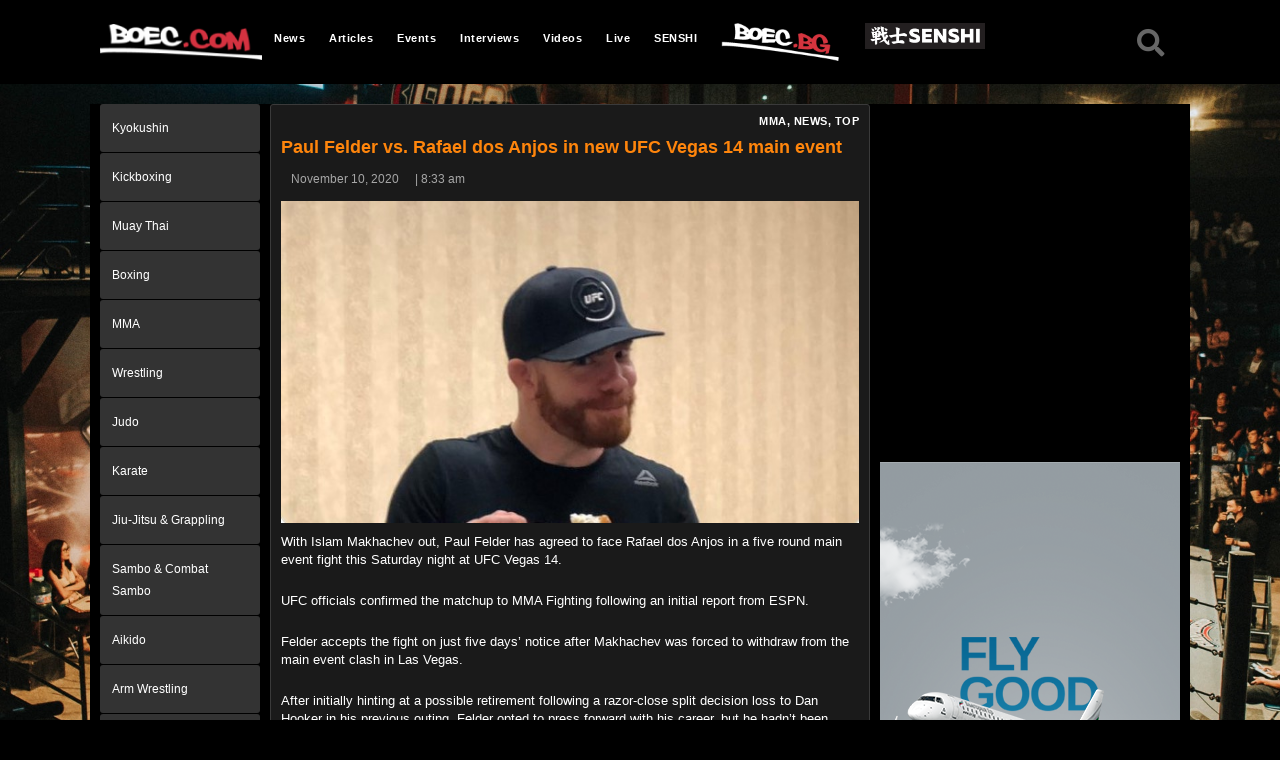

--- FILE ---
content_type: text/html; charset=UTF-8
request_url: https://boec.com/paul-felder-vs-rafael-dos-anjos-in-new-ufc-vegas-14-main-event/
body_size: 16938
content:
<!DOCTYPE html>
<html lang="en-US">
<head><style>img.lazy{min-height:1px}</style><link rel="preload" href="https://boec.com/wp-content/plugins/w3-total-cache/pub/js/lazyload.min.js" as="script">
	<meta charset="UTF-8">
	<meta name="viewport" content="width=device-width, initial-scale=1.0, viewport-fit=cover" />		<script>(function(html){html.className = html.className.replace(/\bno-js\b/,'js')})(document.documentElement);</script>
<title>Paul Felder vs. Rafael dos Anjos in new UFC Vegas 14 main event &#8211; BOEC.COM</title>
<meta name='robots' content='max-image-preview:large' />
<link rel='dns-prefetch' href='//fonts.googleapis.com' />
<link rel='dns-prefetch' href='//s.w.org' />
<link href='https://fonts.gstatic.com' crossorigin rel='preconnect' />
<link rel="alternate" type="application/rss+xml" title="BOEC.COM &raquo; Feed" href="https://boec.com/feed/" />
<link rel="alternate" type="application/rss+xml" title="BOEC.COM &raquo; Comments Feed" href="https://boec.com/comments/feed/" />
<link rel="alternate" type="application/rss+xml" title="BOEC.COM &raquo; Paul Felder vs. Rafael dos Anjos in new UFC Vegas 14 main event Comments Feed" href="https://boec.com/paul-felder-vs-rafael-dos-anjos-in-new-ufc-vegas-14-main-event/feed/" />
		<script>
			window._wpemojiSettings = {"baseUrl":"https:\/\/s.w.org\/images\/core\/emoji\/13.1.0\/72x72\/","ext":".png","svgUrl":"https:\/\/s.w.org\/images\/core\/emoji\/13.1.0\/svg\/","svgExt":".svg","source":{"concatemoji":"https:\/\/boec.com\/wp-includes\/js\/wp-emoji-release.min.js?ver=5.8.12"}};
			!function(e,a,t){var n,r,o,i=a.createElement("canvas"),p=i.getContext&&i.getContext("2d");function s(e,t){var a=String.fromCharCode;p.clearRect(0,0,i.width,i.height),p.fillText(a.apply(this,e),0,0);e=i.toDataURL();return p.clearRect(0,0,i.width,i.height),p.fillText(a.apply(this,t),0,0),e===i.toDataURL()}function c(e){var t=a.createElement("script");t.src=e,t.defer=t.type="text/javascript",a.getElementsByTagName("head")[0].appendChild(t)}for(o=Array("flag","emoji"),t.supports={everything:!0,everythingExceptFlag:!0},r=0;r<o.length;r++)t.supports[o[r]]=function(e){if(!p||!p.fillText)return!1;switch(p.textBaseline="top",p.font="600 32px Arial",e){case"flag":return s([127987,65039,8205,9895,65039],[127987,65039,8203,9895,65039])?!1:!s([55356,56826,55356,56819],[55356,56826,8203,55356,56819])&&!s([55356,57332,56128,56423,56128,56418,56128,56421,56128,56430,56128,56423,56128,56447],[55356,57332,8203,56128,56423,8203,56128,56418,8203,56128,56421,8203,56128,56430,8203,56128,56423,8203,56128,56447]);case"emoji":return!s([10084,65039,8205,55357,56613],[10084,65039,8203,55357,56613])}return!1}(o[r]),t.supports.everything=t.supports.everything&&t.supports[o[r]],"flag"!==o[r]&&(t.supports.everythingExceptFlag=t.supports.everythingExceptFlag&&t.supports[o[r]]);t.supports.everythingExceptFlag=t.supports.everythingExceptFlag&&!t.supports.flag,t.DOMReady=!1,t.readyCallback=function(){t.DOMReady=!0},t.supports.everything||(n=function(){t.readyCallback()},a.addEventListener?(a.addEventListener("DOMContentLoaded",n,!1),e.addEventListener("load",n,!1)):(e.attachEvent("onload",n),a.attachEvent("onreadystatechange",function(){"complete"===a.readyState&&t.readyCallback()})),(n=t.source||{}).concatemoji?c(n.concatemoji):n.wpemoji&&n.twemoji&&(c(n.twemoji),c(n.wpemoji)))}(window,document,window._wpemojiSettings);
		</script>
		<style>
img.wp-smiley,
img.emoji {
	display: inline !important;
	border: none !important;
	box-shadow: none !important;
	height: 1em !important;
	width: 1em !important;
	margin: 0 .07em !important;
	vertical-align: -0.1em !important;
	background: none !important;
	padding: 0 !important;
}
</style>
	<link rel="stylesheet" href="https://boec.com/wp-content/cache/minify/eab5e.css" media="all" />





<style id='wp-block-library-theme-inline-css'>
#start-resizable-editor-section{display:none}.wp-block-audio figcaption{color:#555;font-size:13px;text-align:center}.is-dark-theme .wp-block-audio figcaption{color:hsla(0,0%,100%,.65)}.wp-block-code{font-family:Menlo,Consolas,monaco,monospace;color:#1e1e1e;padding:.8em 1em;border:1px solid #ddd;border-radius:4px}.wp-block-embed figcaption{color:#555;font-size:13px;text-align:center}.is-dark-theme .wp-block-embed figcaption{color:hsla(0,0%,100%,.65)}.blocks-gallery-caption{color:#555;font-size:13px;text-align:center}.is-dark-theme .blocks-gallery-caption{color:hsla(0,0%,100%,.65)}.wp-block-image figcaption{color:#555;font-size:13px;text-align:center}.is-dark-theme .wp-block-image figcaption{color:hsla(0,0%,100%,.65)}.wp-block-pullquote{border-top:4px solid;border-bottom:4px solid;margin-bottom:1.75em;color:currentColor}.wp-block-pullquote__citation,.wp-block-pullquote cite,.wp-block-pullquote footer{color:currentColor;text-transform:uppercase;font-size:.8125em;font-style:normal}.wp-block-quote{border-left:.25em solid;margin:0 0 1.75em;padding-left:1em}.wp-block-quote cite,.wp-block-quote footer{color:currentColor;font-size:.8125em;position:relative;font-style:normal}.wp-block-quote.has-text-align-right{border-left:none;border-right:.25em solid;padding-left:0;padding-right:1em}.wp-block-quote.has-text-align-center{border:none;padding-left:0}.wp-block-quote.is-large,.wp-block-quote.is-style-large{border:none}.wp-block-search .wp-block-search__label{font-weight:700}.wp-block-group.has-background{padding:1.25em 2.375em;margin-top:0;margin-bottom:0}.wp-block-separator{border:none;border-bottom:2px solid;margin-left:auto;margin-right:auto;opacity:.4}.wp-block-separator:not(.is-style-wide):not(.is-style-dots){width:100px}.wp-block-separator.has-background:not(.is-style-dots){border-bottom:none;height:1px}.wp-block-separator.has-background:not(.is-style-wide):not(.is-style-dots){height:2px}.wp-block-table thead{border-bottom:3px solid}.wp-block-table tfoot{border-top:3px solid}.wp-block-table td,.wp-block-table th{padding:.5em;border:1px solid;word-break:normal}.wp-block-table figcaption{color:#555;font-size:13px;text-align:center}.is-dark-theme .wp-block-table figcaption{color:hsla(0,0%,100%,.65)}.wp-block-video figcaption{color:#555;font-size:13px;text-align:center}.is-dark-theme .wp-block-video figcaption{color:hsla(0,0%,100%,.65)}.wp-block-template-part.has-background{padding:1.25em 2.375em;margin-top:0;margin-bottom:0}#end-resizable-editor-section{display:none}
</style>
<link rel="stylesheet" href="https://boec.com/wp-content/cache/minify/c138f.css" media="all" />

<style id='rs-plugin-settings-inline-css'>
#rs-demo-id {}
</style>
<link rel="stylesheet" href="https://boec.com/wp-content/cache/minify/77274.css" media="all" />


<link rel='stylesheet' id='twentysixteen-fonts-css'  href='https://fonts.googleapis.com/css?family=Merriweather%3A400%2C700%2C900%2C400italic%2C700italic%2C900italic%7CMontserrat%3A400%2C700%7CInconsolata%3A400&#038;subset=latin%2Clatin-ext&#038;display=fallback' media='all' />
<link rel="stylesheet" href="https://boec.com/wp-content/cache/minify/97612.css" media="all" />


<style id='twentysixteen-style-inline-css'>

		/* Custom Page Background Color */
		.site {
			background-color: #1a1a1a;
		}

		mark,
		ins,
		button,
		button[disabled]:hover,
		button[disabled]:focus,
		input[type="button"],
		input[type="button"][disabled]:hover,
		input[type="button"][disabled]:focus,
		input[type="reset"],
		input[type="reset"][disabled]:hover,
		input[type="reset"][disabled]:focus,
		input[type="submit"],
		input[type="submit"][disabled]:hover,
		input[type="submit"][disabled]:focus,
		.menu-toggle.toggled-on,
		.menu-toggle.toggled-on:hover,
		.menu-toggle.toggled-on:focus,
		.pagination .prev,
		.pagination .next,
		.pagination .prev:hover,
		.pagination .prev:focus,
		.pagination .next:hover,
		.pagination .next:focus,
		.pagination .nav-links:before,
		.pagination .nav-links:after,
		.widget_calendar tbody a,
		.widget_calendar tbody a:hover,
		.widget_calendar tbody a:focus,
		.page-links a,
		.page-links a:hover,
		.page-links a:focus {
			color: #1a1a1a;
		}

		@media screen and (min-width: 56.875em) {
			.main-navigation ul ul li {
				background-color: #1a1a1a;
			}

			.main-navigation ul ul:after {
				border-top-color: #1a1a1a;
				border-bottom-color: #1a1a1a;
			}
		}
	

		/* Custom Link Color */
		.menu-toggle:hover,
		.menu-toggle:focus,
		a,
		.main-navigation a:hover,
		.main-navigation a:focus,
		.dropdown-toggle:hover,
		.dropdown-toggle:focus,
		.social-navigation a:hover:before,
		.social-navigation a:focus:before,
		.post-navigation a:hover .post-title,
		.post-navigation a:focus .post-title,
		.tagcloud a:hover,
		.tagcloud a:focus,
		.site-branding .site-title a:hover,
		.site-branding .site-title a:focus,
		.entry-title a:hover,
		.entry-title a:focus,
		.entry-footer a:hover,
		.entry-footer a:focus,
		.comment-metadata a:hover,
		.comment-metadata a:focus,
		.pingback .comment-edit-link:hover,
		.pingback .comment-edit-link:focus,
		.comment-reply-link,
		.comment-reply-link:hover,
		.comment-reply-link:focus,
		.required,
		.site-info a:hover,
		.site-info a:focus {
			color: #fe850c;
		}

		mark,
		ins,
		button:hover,
		button:focus,
		input[type="button"]:hover,
		input[type="button"]:focus,
		input[type="reset"]:hover,
		input[type="reset"]:focus,
		input[type="submit"]:hover,
		input[type="submit"]:focus,
		.pagination .prev:hover,
		.pagination .prev:focus,
		.pagination .next:hover,
		.pagination .next:focus,
		.widget_calendar tbody a,
		.page-links a:hover,
		.page-links a:focus {
			background-color: #fe850c;
		}

		input[type="date"]:focus,
		input[type="time"]:focus,
		input[type="datetime-local"]:focus,
		input[type="week"]:focus,
		input[type="month"]:focus,
		input[type="text"]:focus,
		input[type="email"]:focus,
		input[type="url"]:focus,
		input[type="password"]:focus,
		input[type="search"]:focus,
		input[type="tel"]:focus,
		input[type="number"]:focus,
		textarea:focus,
		.tagcloud a:hover,
		.tagcloud a:focus,
		.menu-toggle:hover,
		.menu-toggle:focus {
			border-color: #fe850c;
		}

		@media screen and (min-width: 56.875em) {
			.main-navigation li:hover > a,
			.main-navigation li.focus > a {
				color: #fe850c;
			}
		}
	

		/* Custom Main Text Color */
		body,
		blockquote cite,
		blockquote small,
		.main-navigation a,
		.menu-toggle,
		.dropdown-toggle,
		.social-navigation a,
		.post-navigation a,
		.pagination a:hover,
		.pagination a:focus,
		.widget-title a,
		.site-branding .site-title a,
		.entry-title a,
		.page-links > .page-links-title,
		.comment-author,
		.comment-reply-title small a:hover,
		.comment-reply-title small a:focus {
			color: #ffffff
		}

		blockquote,
		.menu-toggle.toggled-on,
		.menu-toggle.toggled-on:hover,
		.menu-toggle.toggled-on:focus,
		.post-navigation,
		.post-navigation div + div,
		.pagination,
		.widget,
		.page-header,
		.page-links a,
		.comments-title,
		.comment-reply-title {
			border-color: #ffffff;
		}

		button,
		button[disabled]:hover,
		button[disabled]:focus,
		input[type="button"],
		input[type="button"][disabled]:hover,
		input[type="button"][disabled]:focus,
		input[type="reset"],
		input[type="reset"][disabled]:hover,
		input[type="reset"][disabled]:focus,
		input[type="submit"],
		input[type="submit"][disabled]:hover,
		input[type="submit"][disabled]:focus,
		.menu-toggle.toggled-on,
		.menu-toggle.toggled-on:hover,
		.menu-toggle.toggled-on:focus,
		.pagination:before,
		.pagination:after,
		.pagination .prev,
		.pagination .next,
		.page-links a {
			background-color: #ffffff;
		}

		/* Border Color */
		fieldset,
		pre,
		abbr,
		acronym,
		table,
		th,
		td,
		input[type="date"],
		input[type="time"],
		input[type="datetime-local"],
		input[type="week"],
		input[type="month"],
		input[type="text"],
		input[type="email"],
		input[type="url"],
		input[type="password"],
		input[type="search"],
		input[type="tel"],
		input[type="number"],
		textarea,
		.main-navigation li,
		.main-navigation .primary-menu,
		.menu-toggle,
		.dropdown-toggle:after,
		.social-navigation a,
		.image-navigation,
		.comment-navigation,
		.tagcloud a,
		.entry-content,
		.entry-summary,
		.page-links a,
		.page-links > span,
		.comment-list article,
		.comment-list .pingback,
		.comment-list .trackback,
		.comment-reply-link,
		.no-comments,
		.widecolumn .mu_register .mu_alert {
			border-color: #ffffff; /* Fallback for IE7 and IE8 */
			border-color: rgba( 255, 255, 255, 0.2);
		}

		hr,
		code {
			background-color: #ffffff; /* Fallback for IE7 and IE8 */
			background-color: rgba( 255, 255, 255, 0.2);
		}

		@media screen and (min-width: 56.875em) {
			.main-navigation ul ul,
			.main-navigation ul ul li {
				border-color: rgba( 255, 255, 255, 0.2);
			}

			.main-navigation ul ul:before {
				border-top-color: rgba( 255, 255, 255, 0.2);
				border-bottom-color: rgba( 255, 255, 255, 0.2);
			}
		}
	
</style>
<link rel="stylesheet" href="https://boec.com/wp-content/cache/minify/9c7b8.css" media="all" />

<!--[if lt IE 10]>
<link rel='stylesheet' id='twentysixteen-ie-css'  href='https://boec.com/wp-content/themes/twentysixteen/css/ie.css?ver=20170530' media='all' />
<![endif]-->
<!--[if lt IE 9]>
<link rel='stylesheet' id='twentysixteen-ie8-css'  href='https://boec.com/wp-content/themes/twentysixteen/css/ie8.css?ver=20170530' media='all' />
<![endif]-->
<!--[if lt IE 8]>
<link rel='stylesheet' id='twentysixteen-ie7-css'  href='https://boec.com/wp-content/themes/twentysixteen/css/ie7.css?ver=20170530' media='all' />
<![endif]-->

<style id='elementor-icons-inline-css'>

		.elementor-add-new-section .elementor-add-templately-promo-button{
            background-color: #5d4fff;
            background-image: url(https://boec.com/wp-content/plugins/essential-addons-for-elementor-lite/assets/admin/images/templately/logo-icon.svg);
            background-repeat: no-repeat;
            background-position: center center;
            margin-left: 5px;
            position: relative;
            bottom: 5px;
        }
</style>
<link rel="stylesheet" href="https://boec.com/wp-content/cache/minify/6cb0b.css" media="all" />


<style id='elementor-frontend-inline-css'>
@font-face{font-family:eicons;src:url(https://boec.com/wp-content/plugins/elementor/assets/lib/eicons/fonts/eicons.eot?5.10.0);src:url(https://boec.com/wp-content/plugins/elementor/assets/lib/eicons/fonts/eicons.eot?5.10.0#iefix) format("embedded-opentype"),url(https://boec.com/wp-content/plugins/elementor/assets/lib/eicons/fonts/eicons.woff2?5.10.0) format("woff2"),url(https://boec.com/wp-content/plugins/elementor/assets/lib/eicons/fonts/eicons.woff?5.10.0) format("woff"),url(https://boec.com/wp-content/plugins/elementor/assets/lib/eicons/fonts/eicons.ttf?5.10.0) format("truetype"),url(https://boec.com/wp-content/plugins/elementor/assets/lib/eicons/fonts/eicons.svg?5.10.0#eicon) format("svg");font-weight:400;font-style:normal}
</style>
<link rel="stylesheet" href="https://boec.com/wp-content/cache/minify/f5cb3.css" media="all" />













<link rel='stylesheet' id='google-fonts-1-css'  href='https://fonts.googleapis.com/css?family=Roboto%3A100%2C100italic%2C200%2C200italic%2C300%2C300italic%2C400%2C400italic%2C500%2C500italic%2C600%2C600italic%2C700%2C700italic%2C800%2C800italic%2C900%2C900italic%7CRoboto+Slab%3A100%2C100italic%2C200%2C200italic%2C300%2C300italic%2C400%2C400italic%2C500%2C500italic%2C600%2C600italic%2C700%2C700italic%2C800%2C800italic%2C900%2C900italic&#038;display=auto&#038;ver=5.8.12' media='all' />
<link rel="stylesheet" href="https://boec.com/wp-content/cache/minify/b9bce.css" media="all" />


<!--n2css--><script  src="https://boec.com/wp-content/cache/minify/29df3.js"></script>



<script id='wpp-json' type="application/json">
{"sampling_active":0,"sampling_rate":100,"ajax_url":"https:\/\/boec.com\/wp-json\/wordpress-popular-posts\/v1\/popular-posts","api_url":"https:\/\/boec.com\/wp-json\/wordpress-popular-posts","ID":18814,"token":"f46c2c7f36","lang":0,"debug":0}
</script>
<script  src="https://boec.com/wp-content/cache/minify/4410d.js"></script>

<!--[if lt IE 9]>
<script src='https://boec.com/wp-content/themes/twentysixteen/js/html5.js?ver=3.7.3' id='twentysixteen-html5-js'></script>
<![endif]-->

<!-- OG: 2.9.3 -->
<meta property="og:image" content="https://boec.com/wp-content/uploads/2019/09/Paul-Felder.jpg" /><meta property="og:image:secure_url" content="https://boec.com/wp-content/uploads/2019/09/Paul-Felder.jpg" /><meta property="og:image:width" content="631" /><meta property="og:image:height" content="352" /><meta property="og:image:alt" content="Paul Felder" /><meta property="og:image:type" content="image/jpeg" /><meta property="og:description" content="With Islam Makhachev out, Paul Felder has agreed to face Rafael dos Anjos in a five round main event fight this Saturday night at UFC Vegas 14. UFC officials confirmed the matchup to MMA Fighting following an initial report from ESPN. Felder accepts the fight on just five days’ notice after Makhachev was forced to..." /><meta property="og:type" content="article" /><meta property="og:locale" content="en_US" /><meta property="og:site_name" content="BOEC.COM" /><meta property="og:title" content="Paul Felder vs. Rafael dos Anjos in new UFC Vegas 14 main event" /><meta property="og:url" content="https://boec.com/paul-felder-vs-rafael-dos-anjos-in-new-ufc-vegas-14-main-event/" /><meta property="og:updated_time" content="2020-11-10T08:33:41+02:00" /><meta property="article:tag" content="mma" /><meta property="article:tag" content="Paul Felder" /><meta property="article:tag" content="rafel dos anjos" /><meta property="article:tag" content="top" /><meta property="article:published_time" content="2020-11-10T08:33:41+00:00" /><meta property="article:modified_time" content="2020-11-10T08:33:41+00:00" /><meta property="article:author" content="https://boec.com/author/btonev/" /><meta property="article:section" content="MMA" /><meta property="article:section" content="News" /><meta property="article:section" content="TOP" /><meta property="twitter:partner" content="ogwp" /><meta property="twitter:card" content="summary_large_image" /><meta property="twitter:image" content="https://boec.com/wp-content/uploads/2019/09/Paul-Felder.jpg" /><meta property="twitter:title" content="Paul Felder vs. Rafael dos Anjos in new UFC Vegas 14 main event" /><meta property="twitter:description" content="With Islam Makhachev out, Paul Felder has agreed to face Rafael dos Anjos in a five round main event fight this Saturday night at UFC Vegas 14. UFC officials confirmed the matchup to MMA Fighting following an initial report from ESPN. Felder accepts the fight on just five days’ notice after..." /><meta property="twitter:url" content="https://boec.com/paul-felder-vs-rafael-dos-anjos-in-new-ufc-vegas-14-main-event/" /><meta itemprop="image" content="https://boec.com/wp-content/uploads/2019/09/Paul-Felder.jpg" /><meta itemprop="name" content="Paul Felder vs. Rafael dos Anjos in new UFC Vegas 14 main event" /><meta itemprop="headline" content="Paul Felder vs. Rafael dos Anjos in new UFC Vegas 14 main event" /><meta itemprop="description" content="With Islam Makhachev out, Paul Felder has agreed to face Rafael dos Anjos in a five round main event fight this Saturday night at UFC Vegas 14. UFC officials confirmed the matchup to MMA Fighting following an initial report from ESPN. Felder accepts the fight on just five days’ notice after Makhachev was forced to..." /><meta itemprop="datePublished" content="2020-11-10" /><meta itemprop="dateModified" content="2020-11-10T08:33:41+00:00" /><meta itemprop="author" content="Boris Tonev" /><meta property="profile:first_name" content="Boris" /><meta property="profile:last_name" content="Tonev" /><meta property="profile:username" content="Boris Tonev" /><!-- /OG -->
<link rel="https://api.w.org/" href="https://boec.com/wp-json/" /><link rel="alternate" type="application/json" href="https://boec.com/wp-json/wp/v2/posts/18814" /><link rel="EditURI" type="application/rsd+xml" title="RSD" href="https://boec.com/xmlrpc.php?rsd" />
<link rel="wlwmanifest" type="application/wlwmanifest+xml" href="https://boec.com/wp-includes/wlwmanifest.xml" /> 
<meta name="generator" content="WordPress 5.8.12" />
<link rel="canonical" href="https://boec.com/paul-felder-vs-rafael-dos-anjos-in-new-ufc-vegas-14-main-event/" />
<link rel='shortlink' href='https://boec.com/?p=18814' />
<link rel="alternate" type="application/json+oembed" href="https://boec.com/wp-json/oembed/1.0/embed?url=https%3A%2F%2Fboec.com%2Fpaul-felder-vs-rafael-dos-anjos-in-new-ufc-vegas-14-main-event%2F" />
<link rel="alternate" type="text/xml+oembed" href="https://boec.com/wp-json/oembed/1.0/embed?url=https%3A%2F%2Fboec.com%2Fpaul-felder-vs-rafael-dos-anjos-in-new-ufc-vegas-14-main-event%2F&#038;format=xml" />
        <script type="text/javascript">
            ( function () {
                window.lae_fs = { can_use_premium_code: false};
            } )();
        </script>
                <style>
            @-webkit-keyframes bgslide {
                from {
                    background-position-x: 0;
                }
                to {
                    background-position-x: -200%;
                }
            }

            @keyframes bgslide {
                    from {
                        background-position-x: 0;
                    }
                    to {
                        background-position-x: -200%;
                    }
            }

            .wpp-widget-placeholder {
                margin: 0 auto;
                width: 60px;
                height: 3px;
                background: #dd3737;
                background: -webkit-gradient(linear, left top, right top, from(#dd3737), color-stop(10%, #571313), to(#dd3737));
                background: linear-gradient(90deg, #dd3737 0%, #571313 10%, #dd3737 100%);
                background-size: 200% auto;
                border-radius: 3px;
                -webkit-animation: bgslide 1s infinite linear;
                animation: bgslide 1s infinite linear;
            }
        </style>
        	<!-- Global site tag (gtag.js) - Google Analytics -->
	<script async src="https://www.googletagmanager.com/gtag/js?id=UA-134153658-1"></script>
	<script>
	  window.dataLayer = window.dataLayer || [];
	  function gtag(){dataLayer.push(arguments);}
	  gtag('js', new Date());

	  gtag('config', 'UA-134153658-1');
	</script>

	<!-- Facebook Pixel Code -->
<script>
!function(f,b,e,v,n,t,s)
{if(f.fbq)return;n=f.fbq=function(){n.callMethod?
n.callMethod.apply(n,arguments):n.queue.push(arguments)};
if(!f._fbq)f._fbq=n;n.push=n;n.loaded=!0;n.version='2.0';
n.queue=[];t=b.createElement(e);t.async=!0;
t.src=v;s=b.getElementsByTagName(e)[0];
s.parentNode.insertBefore(t,s)}(window, document,'script',
'https://connect.facebook.net/en_US/fbevents.js');
fbq('init', '916204028781805');
fbq('track', 'PageView');
</script>
<noscript><img class="lazy" height="1" width="1" style="display:none"
src="data:image/svg+xml,%3Csvg%20xmlns='http://www.w3.org/2000/svg'%20viewBox='0%200%201%201'%3E%3C/svg%3E" data-src="https://www.facebook.com/tr?id=916204028781805&ev=PageView&noscript=1"
/></noscript>
<!-- End Facebook Pixel Code -->
<!-- Facebook Pixel Code -->
<script>
!function(f,b,e,v,n,t,s)
{if(f.fbq)return;n=f.fbq=function(){n.callMethod?
n.callMethod.apply(n,arguments):n.queue.push(arguments)};
if(!f._fbq)f._fbq=n;n.push=n;n.loaded=!0;n.version='2.0';
n.queue=[];t=b.createElement(e);t.async=!0;
t.src=v;s=b.getElementsByTagName(e)[0];
s.parentNode.insertBefore(t,s)}(window, document,'script',
'https://connect.facebook.net/en_US/fbevents.js');
fbq('init', '361227894642602');
fbq('track', 'PageView');
</script>
<noscript><img class="lazy" height="1" width="1" style="display:none"
src="data:image/svg+xml,%3Csvg%20xmlns='http://www.w3.org/2000/svg'%20viewBox='0%200%201%201'%3E%3C/svg%3E" data-src="https://www.facebook.com/tr?id=361227894642602&ev=PageView&noscript=1"
/></noscript>
<!-- End Facebook Pixel Code -->
<meta name="facebook-domain-verification" content="363fyp03504lx93v5wt6zgvffinvgm" />
	<style id="custom-background-css">
body.custom-background { background-color: #000000; background-image: url("https://boec.com/wp-content/uploads/2018/12/boec.com_.main_.bg_.jpeg"); background-position: center center; background-size: cover; background-repeat: no-repeat; background-attachment: fixed; }
</style>
	<meta name="generator" content="Powered by Slider Revolution 5.4.8 - responsive, Mobile-Friendly Slider Plugin for WordPress with comfortable drag and drop interface." />
<script type="text/javascript">function setREVStartSize(e){									
						try{ e.c=jQuery(e.c);var i=jQuery(window).width(),t=9999,r=0,n=0,l=0,f=0,s=0,h=0;
							if(e.responsiveLevels&&(jQuery.each(e.responsiveLevels,function(e,f){f>i&&(t=r=f,l=e),i>f&&f>r&&(r=f,n=e)}),t>r&&(l=n)),f=e.gridheight[l]||e.gridheight[0]||e.gridheight,s=e.gridwidth[l]||e.gridwidth[0]||e.gridwidth,h=i/s,h=h>1?1:h,f=Math.round(h*f),"fullscreen"==e.sliderLayout){var u=(e.c.width(),jQuery(window).height());if(void 0!=e.fullScreenOffsetContainer){var c=e.fullScreenOffsetContainer.split(",");if (c) jQuery.each(c,function(e,i){u=jQuery(i).length>0?u-jQuery(i).outerHeight(!0):u}),e.fullScreenOffset.split("%").length>1&&void 0!=e.fullScreenOffset&&e.fullScreenOffset.length>0?u-=jQuery(window).height()*parseInt(e.fullScreenOffset,0)/100:void 0!=e.fullScreenOffset&&e.fullScreenOffset.length>0&&(u-=parseInt(e.fullScreenOffset,0))}f=u}else void 0!=e.minHeight&&f<e.minHeight&&(f=e.minHeight);e.c.closest(".rev_slider_wrapper").css({height:f})					
						}catch(d){console.log("Failure at Presize of Slider:"+d)}						
					};</script>
</head>
<body class="post-template-default single single-post postid-18814 single-format-standard custom-background wp-custom-logo wp-embed-responsive custom-background-image group-blog elementor-default elementor-template-full-width elementor-kit-27166 elementor-page-1240">

		<div data-elementor-type="header" data-elementor-id="38" class="elementor elementor-38 elementor-location-header" data-elementor-settings="[]">
		<div class="elementor-section-wrap">
					<section class="elementor-section elementor-top-section elementor-element elementor-element-b719898 elementor-section-content-bottom elementor-hidden-tablet elementor-hidden-phone elementor-section-boxed elementor-section-height-default elementor-section-height-default" data-id="b719898" data-element_type="section" data-settings="{&quot;background_background&quot;:&quot;classic&quot;}">
						<div class="elementor-container elementor-column-gap-no">
							<div class="elementor-row">
					<div class="elementor-column elementor-col-33 elementor-top-column elementor-element elementor-element-110b3b4" data-id="110b3b4" data-element_type="column">
			<div class="elementor-column-wrap elementor-element-populated">
							<div class="elementor-widget-wrap">
						<div class="elementor-element elementor-element-3268230 elementor-widget elementor-widget-theme-site-logo elementor-widget-image" data-id="3268230" data-element_type="widget" data-widget_type="theme-site-logo.default">
				<div class="elementor-widget-container">
								<div class="elementor-image">
													<a href="https://boec.com">
							<img class="lazy" src="data:image/svg+xml,%3Csvg%20xmlns='http://www.w3.org/2000/svg'%20viewBox='0%200%201%201'%3E%3C/svg%3E" data-src="https://boec.com/wp-content/uploads/elementor/thumbs/cropped-boec_com_logo-o0zuxqhbv5qhyrqit8d0u9gkgmxqrdkjwyo06mayk2.png" title="cropped-boec_com_logo.png" alt="cropped-boec_com_logo.png" />								</a>
														</div>
						</div>
				</div>
						</div>
					</div>
		</div>
				<div class="elementor-column elementor-col-33 elementor-top-column elementor-element elementor-element-9587776" data-id="9587776" data-element_type="column">
			<div class="elementor-column-wrap elementor-element-populated">
							<div class="elementor-widget-wrap">
						<div class="elementor-element elementor-element-a8dcf98 elementor-nav-menu__align-left elementor-hidden-tablet elementor-hidden-phone elementor-nav-menu--indicator-classic elementor-nav-menu--dropdown-tablet elementor-nav-menu__text-align-aside elementor-nav-menu--toggle elementor-nav-menu--burger elementor-widget elementor-widget-nav-menu" data-id="a8dcf98" data-element_type="widget" data-settings="{&quot;layout&quot;:&quot;horizontal&quot;,&quot;toggle&quot;:&quot;burger&quot;}" data-widget_type="nav-menu.default">
				<div class="elementor-widget-container">
						<nav role="navigation" class="elementor-nav-menu--main elementor-nav-menu__container elementor-nav-menu--layout-horizontal e--pointer-none"><ul id="menu-1-a8dcf98" class="elementor-nav-menu"><li class="menu-item menu-item-type-taxonomy menu-item-object-category current-post-ancestor current-menu-parent current-post-parent menu-item-1068"><a href="https://boec.com/category/news/" class="elementor-item">News</a></li>
<li class="menu-item menu-item-type-taxonomy menu-item-object-category menu-item-63"><a href="https://boec.com/category/articles/" class="elementor-item">Articles</a></li>
<li class="menu-item menu-item-type-taxonomy menu-item-object-category menu-item-64"><a href="https://boec.com/category/events/" class="elementor-item">Events</a></li>
<li class="menu-item menu-item-type-taxonomy menu-item-object-category menu-item-65"><a href="https://boec.com/category/interviews/" class="elementor-item">Interviews</a></li>
<li class="menu-item menu-item-type-taxonomy menu-item-object-category menu-item-66"><a href="https://boec.com/category/videos/" class="elementor-item">Videos</a></li>
<li class="menu-item menu-item-type-post_type menu-item-object-page menu-item-5802"><a href="https://boec.com/live/" class="elementor-item">Live</a></li>
<li class="menu-item menu-item-type-taxonomy menu-item-object-category menu-item-2957"><a href="https://boec.com/category/senshi/" class="elementor-item">SENSHI</a></li>
<li class="menu-item menu-item-type-custom menu-item-object-custom menu-item-2932"><a href="http://boec.bg" class="elementor-item"><img class="lazy" src="data:image/svg+xml,%3Csvg%20xmlns='http://www.w3.org/2000/svg'%20viewBox='0%200%20120%20120'%3E%3C/svg%3E" data-src="/wp-content/uploads/2019/03/logo-4.png" width="120" /></a></li>
<li class="senshi-logo menu-item menu-item-type-custom menu-item-object-custom menu-item-12528"><a target="_blank" rel="noopener" href="https://senshi.com" class="elementor-item"><img class="lazy" src="data:image/svg+xml,%3Csvg%20xmlns='http://www.w3.org/2000/svg'%20viewBox='0%200%201%201'%3E%3C/svg%3E" data-src="/wp-content/uploads/2020/03/senshi-logo.png"/></a></li>
</ul></nav>
					<div class="elementor-menu-toggle" role="button" tabindex="0" aria-label="Menu Toggle" aria-expanded="false">
			<i class="eicon-menu-bar" aria-hidden="true"></i>
			<span class="elementor-screen-only">Menu</span>
		</div>
			<nav class="elementor-nav-menu--dropdown elementor-nav-menu__container" role="navigation" aria-hidden="true"><ul id="menu-2-a8dcf98" class="elementor-nav-menu"><li class="menu-item menu-item-type-taxonomy menu-item-object-category current-post-ancestor current-menu-parent current-post-parent menu-item-1068"><a href="https://boec.com/category/news/" class="elementor-item">News</a></li>
<li class="menu-item menu-item-type-taxonomy menu-item-object-category menu-item-63"><a href="https://boec.com/category/articles/" class="elementor-item">Articles</a></li>
<li class="menu-item menu-item-type-taxonomy menu-item-object-category menu-item-64"><a href="https://boec.com/category/events/" class="elementor-item">Events</a></li>
<li class="menu-item menu-item-type-taxonomy menu-item-object-category menu-item-65"><a href="https://boec.com/category/interviews/" class="elementor-item">Interviews</a></li>
<li class="menu-item menu-item-type-taxonomy menu-item-object-category menu-item-66"><a href="https://boec.com/category/videos/" class="elementor-item">Videos</a></li>
<li class="menu-item menu-item-type-post_type menu-item-object-page menu-item-5802"><a href="https://boec.com/live/" class="elementor-item">Live</a></li>
<li class="menu-item menu-item-type-taxonomy menu-item-object-category menu-item-2957"><a href="https://boec.com/category/senshi/" class="elementor-item">SENSHI</a></li>
<li class="menu-item menu-item-type-custom menu-item-object-custom menu-item-2932"><a href="http://boec.bg" class="elementor-item"><img class="lazy" src="data:image/svg+xml,%3Csvg%20xmlns='http://www.w3.org/2000/svg'%20viewBox='0%200%20120%20120'%3E%3C/svg%3E" data-src="/wp-content/uploads/2019/03/logo-4.png" width="120" /></a></li>
<li class="senshi-logo menu-item menu-item-type-custom menu-item-object-custom menu-item-12528"><a target="_blank" rel="noopener" href="https://senshi.com" class="elementor-item"><img class="lazy" src="data:image/svg+xml,%3Csvg%20xmlns='http://www.w3.org/2000/svg'%20viewBox='0%200%201%201'%3E%3C/svg%3E" data-src="/wp-content/uploads/2020/03/senshi-logo.png"/></a></li>
</ul></nav>
				</div>
				</div>
				<div class="elementor-element elementor-element-ae006d8 elementor-hidden-desktop elementor-nav-menu--indicator-plus elementor-nav-menu__text-align-aside elementor-nav-menu--toggle elementor-nav-menu--burger elementor-widget elementor-widget-nav-menu" data-id="ae006d8" data-element_type="widget" data-settings="{&quot;layout&quot;:&quot;dropdown&quot;,&quot;toggle&quot;:&quot;burger&quot;}" data-widget_type="nav-menu.default">
				<div class="elementor-widget-container">
					<div class="elementor-menu-toggle" role="button" tabindex="0" aria-label="Menu Toggle" aria-expanded="false">
			<i class="eicon-menu-bar" aria-hidden="true"></i>
			<span class="elementor-screen-only">Menu</span>
		</div>
			<nav class="elementor-nav-menu--dropdown elementor-nav-menu__container" role="navigation" aria-hidden="true"><ul id="menu-2-ae006d8" class="elementor-nav-menu"><li class="menu-item menu-item-type-taxonomy menu-item-object-category menu-item-791"><a href="https://boec.com/category/kyokushin/" class="elementor-item">Kyokushin</a></li>
<li class="menu-item menu-item-type-taxonomy menu-item-object-category menu-item-789"><a href="https://boec.com/category/kickboxing/" class="elementor-item">Kickboxing</a></li>
<li class="menu-item menu-item-type-taxonomy menu-item-object-category menu-item-793"><a href="https://boec.com/category/muay-thai/" class="elementor-item">Muay Thai</a></li>
<li class="menu-item menu-item-type-taxonomy menu-item-object-category menu-item-783"><a href="https://boec.com/category/boxing/" class="elementor-item">Boxing</a></li>
<li class="menu-item menu-item-type-taxonomy menu-item-object-category current-post-ancestor current-menu-parent current-post-parent menu-item-792"><a href="https://boec.com/category/mma/" class="elementor-item">MMA</a></li>
<li class="menu-item menu-item-type-taxonomy menu-item-object-category menu-item-801"><a href="https://boec.com/category/wrestling/" class="elementor-item">Wrestling</a></li>
<li class="menu-item menu-item-type-taxonomy menu-item-object-category menu-item-1006"><a href="https://boec.com/category/judo/" class="elementor-item">Judo</a></li>
<li class="menu-item menu-item-type-taxonomy menu-item-object-category menu-item-787"><a href="https://boec.com/category/karate/" class="elementor-item">Karate</a></li>
<li class="menu-item menu-item-type-taxonomy menu-item-object-category menu-item-786"><a href="https://boec.com/category/jiu-jitsu-grappling/" class="elementor-item">Jiu-Jitsu &#038; Grappling</a></li>
<li class="menu-item menu-item-type-taxonomy menu-item-object-category menu-item-795"><a href="https://boec.com/category/sambo-combat-sambo/" class="elementor-item">Sambo &#038; Combat Sambo</a></li>
<li class="menu-item menu-item-type-taxonomy menu-item-object-category menu-item-780"><a href="https://boec.com/category/aikido/" class="elementor-item">Aikido</a></li>
<li class="menu-item menu-item-type-taxonomy menu-item-object-category menu-item-781"><a href="https://boec.com/category/arm-wrestling/" class="elementor-item">Arm Wrestling</a></li>
<li class="menu-item menu-item-type-taxonomy menu-item-object-category menu-item-788"><a href="https://boec.com/category/kendo/" class="elementor-item">Kendo</a></li>
<li class="menu-item menu-item-type-taxonomy menu-item-object-category menu-item-790"><a href="https://boec.com/category/kudo/" class="elementor-item">Kudo</a></li>
<li class="menu-item menu-item-type-taxonomy menu-item-object-category menu-item-796"><a href="https://boec.com/category/shotokan/" class="elementor-item">Shotokan</a></li>
<li class="menu-item menu-item-type-taxonomy menu-item-object-category menu-item-797"><a href="https://boec.com/category/sumo/" class="elementor-item">Sumo</a></li>
<li class="menu-item menu-item-type-taxonomy menu-item-object-category menu-item-798"><a href="https://boec.com/category/taekwondo/" class="elementor-item">Taekwondo</a></li>
<li class="menu-item menu-item-type-taxonomy menu-item-object-category menu-item-802"><a href="https://boec.com/category/wushu/" class="elementor-item">Wushu</a></li>
<li class="menu-item menu-item-type-taxonomy menu-item-object-category menu-item-974"><a href="https://boec.com/category/other/" class="elementor-item">Other</a></li>
<li class="menu-item menu-item-type-taxonomy menu-item-object-category menu-item-1011"><a href="https://boec.com/category/bodybuilding/" class="elementor-item">BodyBuilding</a></li>
<li class="menu-item menu-item-type-taxonomy menu-item-object-category menu-item-1012"><a href="https://boec.com/category/crossfit/" class="elementor-item">CrossFit</a></li>
<li class="menu-item menu-item-type-post_type menu-item-object-page menu-item-1320"><a href="https://boec.com/history/" class="elementor-item">History</a></li>
<li class="menu-item menu-item-type-taxonomy menu-item-object-category menu-item-2956"><a href="https://boec.com/category/senshi/" class="elementor-item">SENSHI</a></li>
<li class="menu-item menu-item-type-custom menu-item-object-custom menu-item-2938"><a href="http://boec.bg" class="elementor-item"><img class="lazy" src="data:image/svg+xml,%3Csvg%20xmlns='http://www.w3.org/2000/svg'%20viewBox='0%200%201%201'%3E%3C/svg%3E" data-src="/wp-content/uploads/2019/03/logo-4.png"/></a></li>
</ul></nav>
				</div>
				</div>
						</div>
					</div>
		</div>
				<div class="elementor-column elementor-col-33 elementor-top-column elementor-element elementor-element-2522498" data-id="2522498" data-element_type="column">
			<div class="elementor-column-wrap elementor-element-populated">
							<div class="elementor-widget-wrap">
						<div class="elementor-element elementor-element-f4d0950 elementor-search-form--skin-full_screen elementor-hidden-tablet elementor-hidden-phone elementor-widget elementor-widget-search-form" data-id="f4d0950" data-element_type="widget" data-settings="{&quot;skin&quot;:&quot;full_screen&quot;}" data-widget_type="search-form.default">
				<div class="elementor-widget-container">
					<form class="elementor-search-form" role="search" action="https://boec.com" method="get">
									<div class="elementor-search-form__toggle">
				<i aria-hidden="true" class="fas fa-search"></i>				<span class="elementor-screen-only">Search</span>
			</div>
						<div class="elementor-search-form__container">
								<input placeholder="What you are looking for?" class="elementor-search-form__input" type="search" name="s" title="Search" value="">
																<div class="dialog-lightbox-close-button dialog-close-button">
					<i class="eicon-close" aria-hidden="true"></i>
					<span class="elementor-screen-only">Close</span>
				</div>
							</div>
		</form>
				</div>
				</div>
						</div>
					</div>
		</div>
								</div>
					</div>
		</section>
				<section class="elementor-section elementor-top-section elementor-element elementor-element-9995ae3 elementor-section-content-bottom elementor-hidden-desktop elementor-section-boxed elementor-section-height-default elementor-section-height-default" data-id="9995ae3" data-element_type="section" data-settings="{&quot;background_background&quot;:&quot;classic&quot;,&quot;sticky&quot;:&quot;top&quot;,&quot;sticky_on&quot;:[&quot;desktop&quot;,&quot;tablet&quot;,&quot;mobile&quot;],&quot;sticky_offset&quot;:0,&quot;sticky_effects_offset&quot;:0}">
						<div class="elementor-container elementor-column-gap-no">
							<div class="elementor-row">
					<div class="elementor-column elementor-col-33 elementor-top-column elementor-element elementor-element-57a3bcd" data-id="57a3bcd" data-element_type="column">
			<div class="elementor-column-wrap elementor-element-populated">
							<div class="elementor-widget-wrap">
						<div class="elementor-element elementor-element-0afb3af elementor-hidden-desktop elementor-nav-menu--indicator-plus elementor-nav-menu--stretch elementor-nav-menu__text-align-aside elementor-nav-menu--toggle elementor-nav-menu--burger elementor-widget elementor-widget-nav-menu" data-id="0afb3af" data-element_type="widget" data-settings="{&quot;layout&quot;:&quot;dropdown&quot;,&quot;full_width&quot;:&quot;stretch&quot;,&quot;toggle&quot;:&quot;burger&quot;}" data-widget_type="nav-menu.default">
				<div class="elementor-widget-container">
					<div class="elementor-menu-toggle" role="button" tabindex="0" aria-label="Menu Toggle" aria-expanded="false">
			<i class="eicon-menu-bar" aria-hidden="true"></i>
			<span class="elementor-screen-only">Menu</span>
		</div>
			<nav class="elementor-nav-menu--dropdown elementor-nav-menu__container" role="navigation" aria-hidden="true"><ul id="menu-2-0afb3af" class="elementor-nav-menu"><li class="menu-item menu-item-type-taxonomy menu-item-object-category menu-item-791"><a href="https://boec.com/category/kyokushin/" class="elementor-item">Kyokushin</a></li>
<li class="menu-item menu-item-type-taxonomy menu-item-object-category menu-item-789"><a href="https://boec.com/category/kickboxing/" class="elementor-item">Kickboxing</a></li>
<li class="menu-item menu-item-type-taxonomy menu-item-object-category menu-item-793"><a href="https://boec.com/category/muay-thai/" class="elementor-item">Muay Thai</a></li>
<li class="menu-item menu-item-type-taxonomy menu-item-object-category menu-item-783"><a href="https://boec.com/category/boxing/" class="elementor-item">Boxing</a></li>
<li class="menu-item menu-item-type-taxonomy menu-item-object-category current-post-ancestor current-menu-parent current-post-parent menu-item-792"><a href="https://boec.com/category/mma/" class="elementor-item">MMA</a></li>
<li class="menu-item menu-item-type-taxonomy menu-item-object-category menu-item-801"><a href="https://boec.com/category/wrestling/" class="elementor-item">Wrestling</a></li>
<li class="menu-item menu-item-type-taxonomy menu-item-object-category menu-item-1006"><a href="https://boec.com/category/judo/" class="elementor-item">Judo</a></li>
<li class="menu-item menu-item-type-taxonomy menu-item-object-category menu-item-787"><a href="https://boec.com/category/karate/" class="elementor-item">Karate</a></li>
<li class="menu-item menu-item-type-taxonomy menu-item-object-category menu-item-786"><a href="https://boec.com/category/jiu-jitsu-grappling/" class="elementor-item">Jiu-Jitsu &#038; Grappling</a></li>
<li class="menu-item menu-item-type-taxonomy menu-item-object-category menu-item-795"><a href="https://boec.com/category/sambo-combat-sambo/" class="elementor-item">Sambo &#038; Combat Sambo</a></li>
<li class="menu-item menu-item-type-taxonomy menu-item-object-category menu-item-780"><a href="https://boec.com/category/aikido/" class="elementor-item">Aikido</a></li>
<li class="menu-item menu-item-type-taxonomy menu-item-object-category menu-item-781"><a href="https://boec.com/category/arm-wrestling/" class="elementor-item">Arm Wrestling</a></li>
<li class="menu-item menu-item-type-taxonomy menu-item-object-category menu-item-788"><a href="https://boec.com/category/kendo/" class="elementor-item">Kendo</a></li>
<li class="menu-item menu-item-type-taxonomy menu-item-object-category menu-item-790"><a href="https://boec.com/category/kudo/" class="elementor-item">Kudo</a></li>
<li class="menu-item menu-item-type-taxonomy menu-item-object-category menu-item-796"><a href="https://boec.com/category/shotokan/" class="elementor-item">Shotokan</a></li>
<li class="menu-item menu-item-type-taxonomy menu-item-object-category menu-item-797"><a href="https://boec.com/category/sumo/" class="elementor-item">Sumo</a></li>
<li class="menu-item menu-item-type-taxonomy menu-item-object-category menu-item-798"><a href="https://boec.com/category/taekwondo/" class="elementor-item">Taekwondo</a></li>
<li class="menu-item menu-item-type-taxonomy menu-item-object-category menu-item-802"><a href="https://boec.com/category/wushu/" class="elementor-item">Wushu</a></li>
<li class="menu-item menu-item-type-taxonomy menu-item-object-category menu-item-974"><a href="https://boec.com/category/other/" class="elementor-item">Other</a></li>
<li class="menu-item menu-item-type-taxonomy menu-item-object-category menu-item-1011"><a href="https://boec.com/category/bodybuilding/" class="elementor-item">BodyBuilding</a></li>
<li class="menu-item menu-item-type-taxonomy menu-item-object-category menu-item-1012"><a href="https://boec.com/category/crossfit/" class="elementor-item">CrossFit</a></li>
<li class="menu-item menu-item-type-post_type menu-item-object-page menu-item-1320"><a href="https://boec.com/history/" class="elementor-item">History</a></li>
<li class="menu-item menu-item-type-taxonomy menu-item-object-category menu-item-2956"><a href="https://boec.com/category/senshi/" class="elementor-item">SENSHI</a></li>
<li class="menu-item menu-item-type-custom menu-item-object-custom menu-item-2938"><a href="http://boec.bg" class="elementor-item"><img class="lazy" src="data:image/svg+xml,%3Csvg%20xmlns='http://www.w3.org/2000/svg'%20viewBox='0%200%201%201'%3E%3C/svg%3E" data-src="/wp-content/uploads/2019/03/logo-4.png"/></a></li>
</ul></nav>
				</div>
				</div>
						</div>
					</div>
		</div>
				<div class="elementor-column elementor-col-33 elementor-top-column elementor-element elementor-element-12c0b57" data-id="12c0b57" data-element_type="column">
			<div class="elementor-column-wrap elementor-element-populated">
							<div class="elementor-widget-wrap">
						<div class="elementor-element elementor-element-08644d0 elementor-widget elementor-widget-theme-site-logo elementor-widget-image" data-id="08644d0" data-element_type="widget" data-widget_type="theme-site-logo.default">
				<div class="elementor-widget-container">
								<div class="elementor-image">
													<a href="https://boec.com">
							<img class="lazy" src="data:image/svg+xml,%3Csvg%20xmlns='http://www.w3.org/2000/svg'%20viewBox='0%200%201%201'%3E%3C/svg%3E" data-src="https://boec.com/wp-content/uploads/elementor/thumbs/cropped-boec_com_logo-o0zuxqhbv5qhyrqit8d0u9gkgmxqrdkjwyo06mayk2.png" title="cropped-boec_com_logo.png" alt="cropped-boec_com_logo.png" />								</a>
														</div>
						</div>
				</div>
						</div>
					</div>
		</div>
				<div class="elementor-column elementor-col-33 elementor-top-column elementor-element elementor-element-f442ffe" data-id="f442ffe" data-element_type="column">
			<div class="elementor-column-wrap elementor-element-populated">
							<div class="elementor-widget-wrap">
						<div class="elementor-element elementor-element-649f864 elementor-widget elementor-widget-wp-widget-nav_menu" data-id="649f864" data-element_type="widget" data-widget_type="wp-widget-nav_menu.default">
				<div class="elementor-widget-container">
			<nav class="menu-mobile-menu-2-container" aria-label="Menu"><ul id="menu-mobile-menu-2" class="menu"><li id="menu-item-1067" class="menu-item menu-item-type-taxonomy menu-item-object-category current-post-ancestor current-menu-parent current-post-parent menu-item-1067"><a href="https://boec.com/category/news/">News</a></li>
<li id="menu-item-914" class="menu-item menu-item-type-taxonomy menu-item-object-category menu-item-914"><a href="https://boec.com/category/articles/">Articles</a></li>
<li id="menu-item-915" class="menu-item menu-item-type-taxonomy menu-item-object-category menu-item-915"><a href="https://boec.com/category/events/">Events</a></li>
<li id="menu-item-916" class="menu-item menu-item-type-taxonomy menu-item-object-category menu-item-916"><a href="https://boec.com/category/interviews/">Interviews</a></li>
<li id="menu-item-918" class="menu-item menu-item-type-taxonomy menu-item-object-category menu-item-918"><a href="https://boec.com/category/videos/">Videos</a></li>
</ul></nav>		</div>
				</div>
						</div>
					</div>
		</div>
								</div>
					</div>
		</section>
				<section class="elementor-section elementor-top-section elementor-element elementor-element-ff18e51 elementor-section-boxed elementor-section-height-default elementor-section-height-default" data-id="ff18e51" data-element_type="section">
						<div class="elementor-container elementor-column-gap-default">
							<div class="elementor-row">
					<div class="elementor-column elementor-col-100 elementor-top-column elementor-element elementor-element-2765c5a" data-id="2765c5a" data-element_type="column">
			<div class="elementor-column-wrap elementor-element-populated">
							<div class="elementor-widget-wrap">
						<div class="elementor-element elementor-element-a12a78f elementor-widget elementor-widget-text-editor" data-id="a12a78f" data-element_type="widget" data-widget_type="text-editor.default">
				<div class="elementor-widget-container">
								<div class="elementor-text-editor elementor-clearfix">
									</div>
						</div>
				</div>
						</div>
					</div>
		</div>
								</div>
					</div>
		</section>
				</div>
		</div>
				<div data-elementor-type="single" data-elementor-id="1240" class="elementor elementor-1240 elementor-bc-flex-widget elementor-location-single post-18814 post type-post status-publish format-standard has-post-thumbnail hentry category-mma category-news category-top tag-mma tag-paul-felder tag-rafel-dos-anjos tag-top" data-elementor-settings="[]">
		<div class="elementor-section-wrap">
					<section class="elementor-section elementor-top-section elementor-element elementor-element-78d3fa76 elementor-section-boxed elementor-section-height-default elementor-section-height-default" data-id="78d3fa76" data-element_type="section">
						<div class="elementor-container elementor-column-gap-no">
							<div class="elementor-row">
					<div class="elementor-column elementor-col-100 elementor-top-column elementor-element elementor-element-28e872bc" data-id="28e872bc" data-element_type="column" data-settings="{&quot;background_background&quot;:&quot;classic&quot;}">
			<div class="elementor-column-wrap elementor-element-populated">
							<div class="elementor-widget-wrap">
						<section class="elementor-section elementor-inner-section elementor-element elementor-element-54b49d8d elementor-section-full_width elementor-section-height-default elementor-section-height-default" data-id="54b49d8d" data-element_type="section">
						<div class="elementor-container elementor-column-gap-no">
							<div class="elementor-row">
					<div class="elementor-column elementor-col-33 elementor-inner-column elementor-element elementor-element-561d78e6" data-id="561d78e6" data-element_type="column">
			<div class="elementor-column-wrap elementor-element-populated">
							<div class="elementor-widget-wrap">
						<div class="elementor-element elementor-element-65821a05 elementor-nav-menu__align-left elementor-nav-menu--indicator-none elementor-hidden-tablet elementor-hidden-phone elementor-nav-menu--dropdown-tablet elementor-nav-menu__text-align-aside elementor-nav-menu--toggle elementor-nav-menu--burger elementor-widget elementor-widget-nav-menu" data-id="65821a05" data-element_type="widget" data-settings="{&quot;layout&quot;:&quot;vertical&quot;,&quot;toggle&quot;:&quot;burger&quot;}" data-widget_type="nav-menu.default">
				<div class="elementor-widget-container">
						<nav role="navigation" class="elementor-nav-menu--main elementor-nav-menu__container elementor-nav-menu--layout-vertical e--pointer-none"><ul id="menu-1-65821a05" class="elementor-nav-menu sm-vertical"><li class="menu-item menu-item-type-taxonomy menu-item-object-category menu-item-359"><a href="https://boec.com/category/kyokushin/" class="elementor-item">Kyokushin</a></li>
<li class="menu-item menu-item-type-taxonomy menu-item-object-category menu-item-357"><a href="https://boec.com/category/kickboxing/" class="elementor-item">Kickboxing</a></li>
<li class="menu-item menu-item-type-taxonomy menu-item-object-category menu-item-361"><a href="https://boec.com/category/muay-thai/" class="elementor-item">Muay Thai</a></li>
<li class="menu-item menu-item-type-taxonomy menu-item-object-category menu-item-352"><a href="https://boec.com/category/boxing/" class="elementor-item">Boxing</a></li>
<li class="menu-item menu-item-type-taxonomy menu-item-object-category current-post-ancestor current-menu-parent current-post-parent menu-item-360"><a href="https://boec.com/category/mma/" class="elementor-item">MMA</a></li>
<li class="menu-item menu-item-type-taxonomy menu-item-object-category menu-item-366"><a href="https://boec.com/category/wrestling/" class="elementor-item">Wrestling</a></li>
<li class="menu-item menu-item-type-taxonomy menu-item-object-category menu-item-1005"><a href="https://boec.com/category/judo/" class="elementor-item">Judo</a></li>
<li class="menu-item menu-item-type-taxonomy menu-item-object-category menu-item-355"><a href="https://boec.com/category/karate/" class="elementor-item">Karate</a></li>
<li class="menu-item menu-item-type-taxonomy menu-item-object-category menu-item-354"><a href="https://boec.com/category/jiu-jitsu-grappling/" class="elementor-item">Jiu-Jitsu &#038; Grappling</a></li>
<li class="menu-item menu-item-type-taxonomy menu-item-object-category menu-item-362"><a href="https://boec.com/category/sambo-combat-sambo/" class="elementor-item">Sambo &#038; Combat Sambo</a></li>
<li class="menu-item menu-item-type-taxonomy menu-item-object-category menu-item-350"><a href="https://boec.com/category/aikido/" class="elementor-item">Aikido</a></li>
<li class="menu-item menu-item-type-taxonomy menu-item-object-category menu-item-351"><a href="https://boec.com/category/arm-wrestling/" class="elementor-item">Arm Wrestling</a></li>
<li class="menu-item menu-item-type-taxonomy menu-item-object-category menu-item-356"><a href="https://boec.com/category/kendo/" class="elementor-item">Kendo</a></li>
<li class="menu-item menu-item-type-taxonomy menu-item-object-category menu-item-358"><a href="https://boec.com/category/kudo/" class="elementor-item">Kudo</a></li>
<li class="menu-item menu-item-type-taxonomy menu-item-object-category menu-item-363"><a href="https://boec.com/category/shotokan/" class="elementor-item">Shotokan</a></li>
<li class="menu-item menu-item-type-taxonomy menu-item-object-category menu-item-364"><a href="https://boec.com/category/sumo/" class="elementor-item">Sumo</a></li>
<li class="menu-item menu-item-type-taxonomy menu-item-object-category menu-item-365"><a href="https://boec.com/category/taekwondo/" class="elementor-item">Taekwondo</a></li>
<li class="menu-item menu-item-type-taxonomy menu-item-object-category menu-item-367"><a href="https://boec.com/category/wushu/" class="elementor-item">Wushu</a></li>
<li class="menu-item menu-item-type-taxonomy menu-item-object-category menu-item-973"><a href="https://boec.com/category/other/" class="elementor-item">Other</a></li>
<li class="menu-item menu-item-type-taxonomy menu-item-object-category menu-item-1009"><a href="https://boec.com/category/bodybuilding/" class="elementor-item">BodyBuilding</a></li>
<li class="menu-item menu-item-type-taxonomy menu-item-object-category menu-item-1010"><a href="https://boec.com/category/crossfit/" class="elementor-item">CrossFit</a></li>
</ul></nav>
					<div class="elementor-menu-toggle" role="button" tabindex="0" aria-label="Menu Toggle" aria-expanded="false">
			<i class="eicon-menu-bar" aria-hidden="true"></i>
			<span class="elementor-screen-only">Menu</span>
		</div>
			<nav class="elementor-nav-menu--dropdown elementor-nav-menu__container" role="navigation" aria-hidden="true"><ul id="menu-2-65821a05" class="elementor-nav-menu sm-vertical"><li class="menu-item menu-item-type-taxonomy menu-item-object-category menu-item-359"><a href="https://boec.com/category/kyokushin/" class="elementor-item">Kyokushin</a></li>
<li class="menu-item menu-item-type-taxonomy menu-item-object-category menu-item-357"><a href="https://boec.com/category/kickboxing/" class="elementor-item">Kickboxing</a></li>
<li class="menu-item menu-item-type-taxonomy menu-item-object-category menu-item-361"><a href="https://boec.com/category/muay-thai/" class="elementor-item">Muay Thai</a></li>
<li class="menu-item menu-item-type-taxonomy menu-item-object-category menu-item-352"><a href="https://boec.com/category/boxing/" class="elementor-item">Boxing</a></li>
<li class="menu-item menu-item-type-taxonomy menu-item-object-category current-post-ancestor current-menu-parent current-post-parent menu-item-360"><a href="https://boec.com/category/mma/" class="elementor-item">MMA</a></li>
<li class="menu-item menu-item-type-taxonomy menu-item-object-category menu-item-366"><a href="https://boec.com/category/wrestling/" class="elementor-item">Wrestling</a></li>
<li class="menu-item menu-item-type-taxonomy menu-item-object-category menu-item-1005"><a href="https://boec.com/category/judo/" class="elementor-item">Judo</a></li>
<li class="menu-item menu-item-type-taxonomy menu-item-object-category menu-item-355"><a href="https://boec.com/category/karate/" class="elementor-item">Karate</a></li>
<li class="menu-item menu-item-type-taxonomy menu-item-object-category menu-item-354"><a href="https://boec.com/category/jiu-jitsu-grappling/" class="elementor-item">Jiu-Jitsu &#038; Grappling</a></li>
<li class="menu-item menu-item-type-taxonomy menu-item-object-category menu-item-362"><a href="https://boec.com/category/sambo-combat-sambo/" class="elementor-item">Sambo &#038; Combat Sambo</a></li>
<li class="menu-item menu-item-type-taxonomy menu-item-object-category menu-item-350"><a href="https://boec.com/category/aikido/" class="elementor-item">Aikido</a></li>
<li class="menu-item menu-item-type-taxonomy menu-item-object-category menu-item-351"><a href="https://boec.com/category/arm-wrestling/" class="elementor-item">Arm Wrestling</a></li>
<li class="menu-item menu-item-type-taxonomy menu-item-object-category menu-item-356"><a href="https://boec.com/category/kendo/" class="elementor-item">Kendo</a></li>
<li class="menu-item menu-item-type-taxonomy menu-item-object-category menu-item-358"><a href="https://boec.com/category/kudo/" class="elementor-item">Kudo</a></li>
<li class="menu-item menu-item-type-taxonomy menu-item-object-category menu-item-363"><a href="https://boec.com/category/shotokan/" class="elementor-item">Shotokan</a></li>
<li class="menu-item menu-item-type-taxonomy menu-item-object-category menu-item-364"><a href="https://boec.com/category/sumo/" class="elementor-item">Sumo</a></li>
<li class="menu-item menu-item-type-taxonomy menu-item-object-category menu-item-365"><a href="https://boec.com/category/taekwondo/" class="elementor-item">Taekwondo</a></li>
<li class="menu-item menu-item-type-taxonomy menu-item-object-category menu-item-367"><a href="https://boec.com/category/wushu/" class="elementor-item">Wushu</a></li>
<li class="menu-item menu-item-type-taxonomy menu-item-object-category menu-item-973"><a href="https://boec.com/category/other/" class="elementor-item">Other</a></li>
<li class="menu-item menu-item-type-taxonomy menu-item-object-category menu-item-1009"><a href="https://boec.com/category/bodybuilding/" class="elementor-item">BodyBuilding</a></li>
<li class="menu-item menu-item-type-taxonomy menu-item-object-category menu-item-1010"><a href="https://boec.com/category/crossfit/" class="elementor-item">CrossFit</a></li>
</ul></nav>
				</div>
				</div>
						</div>
					</div>
		</div>
				<div class="elementor-column elementor-col-33 elementor-inner-column elementor-element elementor-element-e4b3e2a" data-id="e4b3e2a" data-element_type="column" data-settings="{&quot;background_background&quot;:&quot;classic&quot;}">
			<div class="elementor-column-wrap elementor-element-populated">
							<div class="elementor-widget-wrap">
						<div class="elementor-element elementor-element-e17767e elementor-align-right elementor-widget elementor-widget-post-info" data-id="e17767e" data-element_type="widget" data-widget_type="post-info.default">
				<div class="elementor-widget-container">
					<ul class="elementor-inline-items elementor-icon-list-items elementor-post-info">
					<li class="elementor-icon-list-item elementor-repeater-item-fe81e89 elementor-inline-item" itemprop="about">
													<span class="elementor-icon-list-text elementor-post-info__item elementor-post-info__item--type-terms">
										<span class="elementor-post-info__terms-list">
				<a href="https://boec.com/category/mma/" class="elementor-post-info__terms-list-item">MMA</a>, <a href="https://boec.com/category/news/" class="elementor-post-info__terms-list-item">News</a>, <a href="https://boec.com/category/top/" class="elementor-post-info__terms-list-item">TOP</a>				</span>
					</span>
								</li>
				</ul>
				</div>
				</div>
				<div class="elementor-element elementor-element-d77ef5b elementor-widget elementor-widget-theme-post-title elementor-page-title elementor-widget-heading" data-id="d77ef5b" data-element_type="widget" data-widget_type="theme-post-title.default">
				<div class="elementor-widget-container">
			<h1 class="elementor-heading-title elementor-size-default">Paul Felder vs. Rafael dos Anjos in new UFC Vegas 14 main event</h1>		</div>
				</div>
				<div class="elementor-element elementor-element-d44ddbb elementor-align-left elementor-widget elementor-widget-post-info" data-id="d44ddbb" data-element_type="widget" data-widget_type="post-info.default">
				<div class="elementor-widget-container">
					<ul class="elementor-inline-items elementor-icon-list-items elementor-post-info">
					<li class="elementor-icon-list-item elementor-repeater-item-9200271 elementor-inline-item" itemprop="datePublished">
						<a href="https://boec.com/2020/11/10/">
														<span class="elementor-icon-list-text elementor-post-info__item elementor-post-info__item--type-date">
										November 10, 2020					</span>
									</a>
				</li>
				<li class="elementor-icon-list-item elementor-repeater-item-9dd0f74 elementor-inline-item">
													<span class="elementor-icon-list-text elementor-post-info__item elementor-post-info__item--type-time">
							<span class="elementor-post-info__item-prefix">|</span>
										8:33 am					</span>
								</li>
				</ul>
				</div>
				</div>
				<div class="elementor-element elementor-element-13df6e2 elementor-widget elementor-widget-theme-post-featured-image elementor-widget-image" data-id="13df6e2" data-element_type="widget" data-widget_type="theme-post-featured-image.default">
				<div class="elementor-widget-container">
								<div class="elementor-image">
												<img width="631" height="352" src="data:image/svg+xml,%3Csvg%20xmlns='http://www.w3.org/2000/svg'%20viewBox='0%200%20631%20352'%3E%3C/svg%3E" data-src="https://boec.com/wp-content/uploads/2019/09/Paul-Felder.jpg" class="attachment-full size-full lazy" alt="" data-srcset="https://boec.com/wp-content/uploads/2019/09/Paul-Felder.jpg 631w, https://boec.com/wp-content/uploads/2019/09/Paul-Felder-300x167.jpg 300w, https://boec.com/wp-content/uploads/2019/09/Paul-Felder-350x195.jpg 350w" data-sizes="(max-width: 709px) 85vw, (max-width: 909px) 67vw, (max-width: 984px) 61vw, (max-width: 1362px) 45vw, 600px" />														</div>
						</div>
				</div>
				<div class="elementor-element elementor-element-d0edc32 elementor-widget elementor-widget-theme-post-content" data-id="d0edc32" data-element_type="widget" data-widget_type="theme-post-content.default">
				<div class="elementor-widget-container">
			<p>With Islam Makhachev out, Paul Felder has agreed to face Rafael dos Anjos in a five round main event fight this Saturday night at UFC Vegas 14.</p>
<p>UFC officials confirmed the matchup to MMA Fighting following an initial report from ESPN.</p>
<p>Felder accepts the fight on just five days’ notice after Makhachev was forced to withdraw from the main event clash in Las Vegas.</p>
<p>After initially hinting at a possible retirement following a razor-close split decision loss to Dan Hooker in his previous outing, Felder opted to press forward with his career, but he hadn’t been booked since that fight in February. Overall, Felder is 2-1 in his past three fights including wins over Edson Barboza and James Vick.</p>
<p>Lately, Felder has been a mainstay on UFC broadcasts working as a color commentator and analyst, but now, he’ll climb back into the octagon to face off with a former lightweight champion.</p>
<p>Dos Anjos makes his return to 155 pounds after leaving the division to pursue fights at welterweight for the past few years. The Brazilian won the lightweight title in 2015.</p>
<p>The ex-champ and UFC commentator/fighter exchanged pleasantries after the promotion confirmed the bout with a new poster.</p>
		</div>
				</div>
				<div class="elementor-element elementor-element-07f8c86 elementor-widget elementor-widget-post-comments" data-id="07f8c86" data-element_type="widget" data-widget_type="post-comments.theme_comments">
				<div class="elementor-widget-container">
			
<div id="comments" class="comments-area">

	
	
		<div id="respond" class="comment-respond">
		<h2 id="reply-title" class="comment-reply-title">Leave a Reply <small><a rel="nofollow" id="cancel-comment-reply-link" href="/paul-felder-vs-rafael-dos-anjos-in-new-ufc-vegas-14-main-event/#respond" style="display:none;">Cancel reply</a></small></h2><p class="must-log-in">You must be <a href="https://boec.com/wp-login.php?redirect_to=https%3A%2F%2Fboec.com%2Fpaul-felder-vs-rafael-dos-anjos-in-new-ufc-vegas-14-main-event%2F">logged in</a> to post a comment.</p>	</div><!-- #respond -->
	
</div><!-- .comments-area -->
		</div>
				</div>
				<div class="elementor-element elementor-element-f2ff1d1 elementor-widget elementor-widget-post-navigation" data-id="f2ff1d1" data-element_type="widget" data-widget_type="post-navigation.default">
				<div class="elementor-widget-container">
					<div class="elementor-post-navigation">
			<div class="elementor-post-navigation__prev elementor-post-navigation__link">
				<a href="https://boec.com/amanda-nunes-vs-megan-anderson-postponed/" rel="prev"><span class="post-navigation__arrow-wrapper post-navigation__arrow-prev"><i class="fa fa-long-arrow-left" aria-hidden="true"></i><span class="elementor-screen-only">Prev</span></span><span class="elementor-post-navigation__link__prev"><span class="post-navigation__prev--label">Previous</span></span></a>			</div>
						<div class="elementor-post-navigation__next elementor-post-navigation__link">
				<a href="https://boec.com/michael-bisping-given-a-lead-role-in-boxing-movie-the-journeyman/" rel="next"><span class="elementor-post-navigation__link__next"><span class="post-navigation__next--label">Next</span></span><span class="post-navigation__arrow-wrapper post-navigation__arrow-next"><i class="fa fa-long-arrow-right" aria-hidden="true"></i><span class="elementor-screen-only">Next</span></span></a>			</div>
		</div>
				</div>
				</div>
						</div>
					</div>
		</div>
				<div class="elementor-column elementor-col-33 elementor-inner-column elementor-element elementor-element-35d55b9f" data-id="35d55b9f" data-element_type="column">
			<div class="elementor-column-wrap elementor-element-populated">
							<div class="elementor-widget-wrap">
						<div class="elementor-element elementor-element-5abb35c3 elementor-widget elementor-widget-sidebar" data-id="5abb35c3" data-element_type="widget" data-widget_type="sidebar.default">
				<div class="elementor-widget-container">
			<section id="elementor-library-5" class="widget widget_elementor-library">		<div data-elementor-type="section" data-elementor-id="1013" class="elementor elementor-1013 elementor-bc-flex-widget elementor-location-single" data-elementor-settings="[]">
		<div class="elementor-section-wrap">
					<section class="elementor-section elementor-top-section elementor-element elementor-element-cc9f801 elementor-section-boxed elementor-section-height-default elementor-section-height-default" data-id="cc9f801" data-element_type="section" id="historyAside" data-settings="{&quot;background_background&quot;:&quot;classic&quot;}">
						<div class="elementor-container elementor-column-gap-default">
							<div class="elementor-row">
					<div class="elementor-column elementor-col-100 elementor-top-column elementor-element elementor-element-5710eeb" data-id="5710eeb" data-element_type="column">
			<div class="elementor-column-wrap elementor-element-populated">
							<div class="elementor-widget-wrap">
						<div class="elementor-element elementor-element-c3885e1 elementor-grid-1 elementor-posts--thumbnail-none elementor-posts--align-left elementor-grid-tablet-2 elementor-grid-mobile-1 elementor-widget elementor-widget-posts" data-id="c3885e1" data-element_type="widget" data-settings="{&quot;classic_columns&quot;:&quot;1&quot;,&quot;classic_row_gap&quot;:{&quot;unit&quot;:&quot;px&quot;,&quot;size&quot;:0,&quot;sizes&quot;:[]},&quot;classic_columns_tablet&quot;:&quot;2&quot;,&quot;classic_columns_mobile&quot;:&quot;1&quot;}" data-widget_type="posts.classic">
				<div class="elementor-widget-container">
					<div class="elementor-posts-container elementor-posts elementor-posts--skin-classic elementor-grid">
				<article class="elementor-post elementor-grid-item post-1316 page type-page status-publish hentry">
				<div class="elementor-post__text">
				<h3 class="elementor-post__title">
			<a href="https://boec.com/history/" >
				History			</a>
		</h3>
				<div class="elementor-post__excerpt">
			<p>HISTORY</p>
		</div>
					<a class="elementor-post__read-more" href="https://boec.com/history/" >
				Read More..			</a>
				</div>
				</article>
				<article class="elementor-post elementor-grid-item post-1293 page type-page status-publish hentry">
				<div class="elementor-post__text">
				<h3 class="elementor-post__title">
			<a href="https://boec.com/history-of-aikido/" >
				History of Aikido			</a>
		</h3>
				<div class="elementor-post__excerpt">
			<p>Aikido was created by Morihei Ueshiba (植芝 盛平 Ueshiba Morihei, 14 December 1883 – 26</p>
		</div>
					<a class="elementor-post__read-more" href="https://boec.com/history-of-aikido/" >
				Read More..			</a>
				</div>
				</article>
				<article class="elementor-post elementor-grid-item post-1291 page type-page status-publish hentry">
				<div class="elementor-post__text">
				<h3 class="elementor-post__title">
			<a href="https://boec.com/history-of-arm-wrestling/" >
				History of Arm wrestling			</a>
		</h3>
				<div class="elementor-post__excerpt">
			<p>Arm wrestling is a sport involving two participants. Each places one arm on a surface</p>
		</div>
					<a class="elementor-post__read-more" href="https://boec.com/history-of-arm-wrestling/" >
				Read More..			</a>
				</div>
				</article>
				<article class="elementor-post elementor-grid-item post-1274 page type-page status-publish hentry">
				<div class="elementor-post__text">
				<h3 class="elementor-post__title">
			<a href="https://boec.com/history-of-bodybuilding/" >
				History of Bodybuilding			</a>
		</h3>
				<div class="elementor-post__excerpt">
			<p>Bodybuilding is the use of progressive resistance exercise to control and develop one&#8217;s musculature. An</p>
		</div>
					<a class="elementor-post__read-more" href="https://boec.com/history-of-bodybuilding/" >
				Read More..			</a>
				</div>
				</article>
				<article class="elementor-post elementor-grid-item post-1307 page type-page status-publish hentry">
				<div class="elementor-post__text">
				<h3 class="elementor-post__title">
			<a href="https://boec.com/history-of-boxing/" >
				History of Boxing			</a>
		</h3>
				<div class="elementor-post__excerpt">
			<p>Boxing is a combat sport in which two people, usually wearing protective gloves, throw punches</p>
		</div>
					<a class="elementor-post__read-more" href="https://boec.com/history-of-boxing/" >
				Read More..			</a>
				</div>
				</article>
				<article class="elementor-post elementor-grid-item post-1261 page type-page status-publish hentry">
				<div class="elementor-post__text">
				<h3 class="elementor-post__title">
			<a href="https://boec.com/history-of-crossfit/" >
				History of CrossFit			</a>
		</h3>
				<div class="elementor-post__excerpt">
			<p>Greg Glassman and Lauren Jenai founded CrossFit, Inc. in 2000. The company was conceived a</p>
		</div>
					<a class="elementor-post__read-more" href="https://boec.com/history-of-crossfit/" >
				Read More..			</a>
				</div>
				</article>
				<article class="elementor-post elementor-grid-item post-1301 page type-page status-publish hentry">
				<div class="elementor-post__text">
				<h3 class="elementor-post__title">
			<a href="https://boec.com/history-of-judo/" >
				History of Judo			</a>
		</h3>
				<div class="elementor-post__excerpt">
			<p>Judo (wikt:柔道 jūdō, meaning &#8220;gentle way&#8221;) was created as a physical, mental and moral pedagogy</p>
		</div>
					<a class="elementor-post__read-more" href="https://boec.com/history-of-judo/" >
				Read More..			</a>
				</div>
				</article>
				<article class="elementor-post elementor-grid-item post-1297 page type-page status-publish hentry">
				<div class="elementor-post__text">
				<h3 class="elementor-post__title">
			<a href="https://boec.com/history-of-jujutsu-and-grappling/" >
				History of Jujutsu and Grappling			</a>
		</h3>
				<div class="elementor-post__excerpt">
			<p>Jujutsu first began during the Sengoku period of the Muromachi period combining various Japanese martial</p>
		</div>
					<a class="elementor-post__read-more" href="https://boec.com/history-of-jujutsu-and-grappling/" >
				Read More..			</a>
				</div>
				</article>
				<article class="elementor-post elementor-grid-item post-1299 page type-page status-publish hentry">
				<div class="elementor-post__text">
				<h3 class="elementor-post__title">
			<a href="https://boec.com/history-of-karate/" >
				History of Karate			</a>
		</h3>
				<div class="elementor-post__excerpt">
			<p>Karate (空手) (/kəˈrɑːti/; Japanese pronunciation: [kaɾate] (About this soundlisten); Okinawan pronunciation: [kaɽati]) is a martial</p>
		</div>
					<a class="elementor-post__read-more" href="https://boec.com/history-of-karate/" >
				Read More..			</a>
				</div>
				</article>
				<article class="elementor-post elementor-grid-item post-1289 page type-page status-publish hentry">
				<div class="elementor-post__text">
				<h3 class="elementor-post__title">
			<a href="https://boec.com/history-of-kendo/" >
				History of Kendo			</a>
		</h3>
				<div class="elementor-post__excerpt">
			<p>Kendo (剣道 kendō, lit. &#8220;sword way&#8221;) is a traditional Japanese martial art, which descended from</p>
		</div>
					<a class="elementor-post__read-more" href="https://boec.com/history-of-kendo/" >
				Read More..			</a>
				</div>
				</article>
				<article class="elementor-post elementor-grid-item post-1311 page type-page status-publish hentry">
				<div class="elementor-post__text">
				<h3 class="elementor-post__title">
			<a href="https://boec.com/history-of-kickboxing/" >
				History of Kickboxing			</a>
		</h3>
				<div class="elementor-post__excerpt">
			<p>Kickboxing is a Japanese hybrid martial art basically comprising of elements of punching and kicking.</p>
		</div>
					<a class="elementor-post__read-more" href="https://boec.com/history-of-kickboxing/" >
				Read More..			</a>
				</div>
				</article>
				<article class="elementor-post elementor-grid-item post-1285 page type-page status-publish hentry">
				<div class="elementor-post__text">
				<h3 class="elementor-post__title">
			<a href="https://boec.com/history-of-kudo/" >
				History of Kūdō			</a>
		</h3>
				<div class="elementor-post__excerpt">
			<p>Kūdō (空道 Kūdō) (formerly Kakutō karate (格闘空手); often Daidōjuku) is a Japanese hybrid martial art.</p>
		</div>
					<a class="elementor-post__read-more" href="https://boec.com/history-of-kudo/" >
				Read More..			</a>
				</div>
				</article>
				<article class="elementor-post elementor-grid-item post-1313 page type-page status-publish hentry">
				<div class="elementor-post__text">
				<h3 class="elementor-post__title">
			<a href="https://boec.com/history-of-kyokushin/" >
				History of Kyokushin			</a>
		</h3>
				<div class="elementor-post__excerpt">
			<p>History of Kyokushin Karate Sosai Masutatsu Oyama was born on July 27th, 1923, in a</p>
		</div>
					<a class="elementor-post__read-more" href="https://boec.com/history-of-kyokushin/" >
				Read More..			</a>
				</div>
				</article>
				<article class="elementor-post elementor-grid-item post-1305 page type-page status-publish hentry">
				<div class="elementor-post__text">
				<h3 class="elementor-post__title">
			<a href="https://boec.com/history-of-mma/" >
				History of MMA			</a>
		</h3>
				<div class="elementor-post__excerpt">
			<p>Mixed martial arts (MMA) is a full-contact combat sport that allows striking and grappling, both</p>
		</div>
					<a class="elementor-post__read-more" href="https://boec.com/history-of-mma/" >
				Read More..			</a>
				</div>
				</article>
				<article class="elementor-post elementor-grid-item post-1309 page type-page status-publish hentry">
				<div class="elementor-post__text">
				<h3 class="elementor-post__title">
			<a href="https://boec.com/history-of-muay-thai/" >
				History of Muay Thai			</a>
		</h3>
				<div class="elementor-post__excerpt">
			<p>Muay Thai (Thai: มวยไทย, RTGS: muai thai, pronounced [mūa̯j tʰāj] (About this soundlisten)) or literally</p>
		</div>
					<a class="elementor-post__read-more" href="https://boec.com/history-of-muay-thai/" >
				Read More..			</a>
				</div>
				</article>
				<article class="elementor-post elementor-grid-item post-1295 page type-page status-publish hentry">
				<div class="elementor-post__text">
				<h3 class="elementor-post__title">
			<a href="https://boec.com/history-of-sambo-and-combat-sambo/" >
				History of Sambo and Combat Sambo			</a>
		</h3>
				<div class="elementor-post__excerpt">
			<p>Sambo&#8217;s early development stemmed from the independent efforts of Vasili Oshchepkov and Viktor Spiridonov, to</p>
		</div>
					<a class="elementor-post__read-more" href="https://boec.com/history-of-sambo-and-combat-sambo/" >
				Read More..			</a>
				</div>
				</article>
				<article class="elementor-post elementor-grid-item post-1283 page type-page status-publish hentry">
				<div class="elementor-post__text">
				<h3 class="elementor-post__title">
			<a href="https://boec.com/history-of-shotokan/" >
				History of Shotokan			</a>
		</h3>
				<div class="elementor-post__excerpt">
			<p>Shotokan (松濤館 Shōtōkan) is a style of karate, developed from various martial arts by Gichin</p>
		</div>
					<a class="elementor-post__read-more" href="https://boec.com/history-of-shotokan/" >
				Read More..			</a>
				</div>
				</article>
				<article class="elementor-post elementor-grid-item post-1281 page type-page status-publish hentry">
				<div class="elementor-post__text">
				<h3 class="elementor-post__title">
			<a href="https://boec.com/history-of-sumo/" >
				History of Sumo			</a>
		</h3>
				<div class="elementor-post__excerpt">
			<p>Sumo (相撲 sumō, literally &#8220;striking one another&#8221;) is a form of competitive full-contact wrestling where</p>
		</div>
					<a class="elementor-post__read-more" href="https://boec.com/history-of-sumo/" >
				Read More..			</a>
				</div>
				</article>
				<article class="elementor-post elementor-grid-item post-1279 page type-page status-publish hentry">
				<div class="elementor-post__text">
				<h3 class="elementor-post__title">
			<a href="https://boec.com/history-of-taekwondo/" >
				History of Taekwondo			</a>
		</h3>
				<div class="elementor-post__excerpt">
			<p>Beginning in 1945, shortly after the end of World War II, new martial arts schools</p>
		</div>
					<a class="elementor-post__read-more" href="https://boec.com/history-of-taekwondo/" >
				Read More..			</a>
				</div>
				</article>
				<article class="elementor-post elementor-grid-item post-1303 page type-page status-publish hentry">
				<div class="elementor-post__text">
				<h3 class="elementor-post__title">
			<a href="https://boec.com/history-of-wrestling/" >
				History of Wrestling			</a>
		</h3>
				<div class="elementor-post__excerpt">
			<p>Wrestling represents one of the oldest forms of combat. The origins of wrestling go back</p>
		</div>
					<a class="elementor-post__read-more" href="https://boec.com/history-of-wrestling/" >
				Read More..			</a>
				</div>
				</article>
				<article class="elementor-post elementor-grid-item post-1277 page type-page status-publish hentry">
				<div class="elementor-post__text">
				<h3 class="elementor-post__title">
			<a href="https://boec.com/history-of-wushu/" >
				History of Wushu			</a>
		</h3>
				<div class="elementor-post__excerpt">
			<p>In 1958, the government established the All-China Wushu Association as an umbrella organization to regulate</p>
		</div>
					<a class="elementor-post__read-more" href="https://boec.com/history-of-wushu/" >
				Read More..			</a>
				</div>
				</article>
				<article class="elementor-post elementor-grid-item post-5797 page type-page status-publish hentry">
				<div class="elementor-post__text">
				<h3 class="elementor-post__title">
			<a href="https://boec.com/live/" >
				Live			</a>
		</h3>
				<div class="elementor-post__excerpt">
					</div>
					<a class="elementor-post__read-more" href="https://boec.com/live/" >
				Read More..			</a>
				</div>
				</article>
				</div>
				</div>
				</div>
						</div>
					</div>
		</div>
								</div>
					</div>
		</section>
				</div>
		</div>
		</section><section id="elementor-library-4" class="widget widget_elementor-library">		<div data-elementor-type="section" data-elementor-id="986" class="elementor elementor-986 elementor-bc-flex-widget elementor-location-single" data-elementor-settings="[]">
		<div class="elementor-section-wrap">
					<section class="elementor-section elementor-top-section elementor-element elementor-element-c7ff582 elementor-section-full_width elementor-section-height-default elementor-section-height-default" data-id="c7ff582" data-element_type="section">
						<div class="elementor-container elementor-column-gap-no">
							<div class="elementor-row">
					<div class="elementor-column elementor-col-100 elementor-top-column elementor-element elementor-element-9a59fef" data-id="9a59fef" data-element_type="column">
			<div class="elementor-column-wrap elementor-element-populated">
							<div class="elementor-widget-wrap">
						<div class="elementor-element elementor-element-9180518 elementor-aspect-ratio-169 elementor-widget elementor-widget-video" data-id="9180518" data-element_type="widget" data-settings="{&quot;youtube_url&quot;:&quot;https:\/\/youtu.be\/g3iZS2698AE&quot;,&quot;video_type&quot;:&quot;youtube&quot;,&quot;aspect_ratio&quot;:&quot;169&quot;}" data-widget_type="video.default">
				<div class="elementor-widget-container">
					<div class="elementor-wrapper elementor-fit-aspect-ratio elementor-open-inline">
			<div class="elementor-video"></div>		</div>
				</div>
				</div>
				<div class="elementor-element elementor-element-9a6e290 elementor-aspect-ratio-169 elementor-widget elementor-widget-video" data-id="9a6e290" data-element_type="widget" data-settings="{&quot;youtube_url&quot;:&quot;https:\/\/www.youtube.com\/watch?v=ND0lxowvU10&quot;,&quot;video_type&quot;:&quot;youtube&quot;,&quot;aspect_ratio&quot;:&quot;169&quot;}" data-widget_type="video.default">
				<div class="elementor-widget-container">
					<div class="elementor-wrapper elementor-fit-aspect-ratio elementor-open-inline">
			<div class="elementor-video"></div>		</div>
				</div>
				</div>
						</div>
					</div>
		</div>
								</div>
					</div>
		</section>
				</div>
		</div>
		</section><section id="media_image-4" class="widget widget_media_image"><a href="https://www.air.bg/bg"><img width="300" height="600" src="data:image/svg+xml,%3Csvg%20xmlns='http://www.w3.org/2000/svg'%20viewBox='0%200%20300%20600'%3E%3C/svg%3E" data-src="https://boec.com/wp-content/uploads/2018/12/BGAir_Banner_KV_300x600px-2.png" class="image wp-image-979  attachment-full size-full lazy" alt="" style="max-width: 100%; height: auto;" data-srcset="https://boec.com/wp-content/uploads/2018/12/BGAir_Banner_KV_300x600px-2.png 300w, https://boec.com/wp-content/uploads/2018/12/BGAir_Banner_KV_300x600px-2-150x300.png 150w" data-sizes="(max-width: 300px) 85vw, 300px" /></a></section>		</div>
				</div>
						</div>
					</div>
		</div>
								</div>
					</div>
		</section>
						</div>
					</div>
		</div>
								</div>
					</div>
		</section>
				</div>
		</div>
				<div data-elementor-type="footer" data-elementor-id="299" class="elementor elementor-299 elementor-location-footer" data-elementor-settings="[]">
		<div class="elementor-section-wrap">
					<section class="elementor-section elementor-top-section elementor-element elementor-element-f77a0b4 elementor-section-boxed elementor-section-height-default elementor-section-height-default" data-id="f77a0b4" data-element_type="section">
						<div class="elementor-container elementor-column-gap-no">
							<div class="elementor-row">
					<div class="elementor-column elementor-col-100 elementor-top-column elementor-element elementor-element-66c4c03" data-id="66c4c03" data-element_type="column">
			<div class="elementor-column-wrap elementor-element-populated">
							<div class="elementor-widget-wrap">
						<section class="elementor-section elementor-inner-section elementor-element elementor-element-f5baa70 elementor-section-full_width elementor-section-content-middle elementor-section-height-default elementor-section-height-default" data-id="f5baa70" data-element_type="section" data-settings="{&quot;background_background&quot;:&quot;classic&quot;}">
						<div class="elementor-container elementor-column-gap-no">
							<div class="elementor-row">
					<div class="elementor-column elementor-col-50 elementor-inner-column elementor-element elementor-element-78dab02" data-id="78dab02" data-element_type="column">
			<div class="elementor-column-wrap elementor-element-populated">
							<div class="elementor-widget-wrap">
						<div class="elementor-element elementor-element-95d3e42 elementor-widget elementor-widget-text-editor" data-id="95d3e42" data-element_type="widget" data-widget_type="text-editor.default">
				<div class="elementor-widget-container">
								<div class="elementor-text-editor elementor-clearfix">
				<p>Copyright © 2007-2022 Investor. All rights reserved.</p>					</div>
						</div>
				</div>
						</div>
					</div>
		</div>
				<div class="elementor-column elementor-col-50 elementor-inner-column elementor-element elementor-element-4fc8a9d" data-id="4fc8a9d" data-element_type="column">
			<div class="elementor-column-wrap elementor-element-populated">
							<div class="elementor-widget-wrap">
						<div class="elementor-element elementor-element-2699222 elementor-nav-menu__align-right elementor-hidden-tablet elementor-hidden-phone elementor-nav-menu--indicator-classic elementor-nav-menu--dropdown-tablet elementor-nav-menu__text-align-aside elementor-nav-menu--toggle elementor-nav-menu--burger elementor-widget elementor-widget-nav-menu" data-id="2699222" data-element_type="widget" data-settings="{&quot;layout&quot;:&quot;horizontal&quot;,&quot;toggle&quot;:&quot;burger&quot;}" data-widget_type="nav-menu.default">
				<div class="elementor-widget-container">
						<nav role="navigation" class="elementor-nav-menu--main elementor-nav-menu__container elementor-nav-menu--layout-horizontal e--pointer-underline e--animation-fade"><ul id="menu-1-2699222" class="elementor-nav-menu"><li class="menu-item menu-item-type-taxonomy menu-item-object-category current-post-ancestor current-menu-parent current-post-parent menu-item-1068"><a href="https://boec.com/category/news/" class="elementor-item">News</a></li>
<li class="menu-item menu-item-type-taxonomy menu-item-object-category menu-item-63"><a href="https://boec.com/category/articles/" class="elementor-item">Articles</a></li>
<li class="menu-item menu-item-type-taxonomy menu-item-object-category menu-item-64"><a href="https://boec.com/category/events/" class="elementor-item">Events</a></li>
<li class="menu-item menu-item-type-taxonomy menu-item-object-category menu-item-65"><a href="https://boec.com/category/interviews/" class="elementor-item">Interviews</a></li>
<li class="menu-item menu-item-type-taxonomy menu-item-object-category menu-item-66"><a href="https://boec.com/category/videos/" class="elementor-item">Videos</a></li>
<li class="menu-item menu-item-type-post_type menu-item-object-page menu-item-5802"><a href="https://boec.com/live/" class="elementor-item">Live</a></li>
<li class="menu-item menu-item-type-taxonomy menu-item-object-category menu-item-2957"><a href="https://boec.com/category/senshi/" class="elementor-item">SENSHI</a></li>
<li class="menu-item menu-item-type-custom menu-item-object-custom menu-item-2932"><a href="http://boec.bg" class="elementor-item"><img class="lazy" src="data:image/svg+xml,%3Csvg%20xmlns='http://www.w3.org/2000/svg'%20viewBox='0%200%20120%20120'%3E%3C/svg%3E" data-src="/wp-content/uploads/2019/03/logo-4.png" width="120" /></a></li>
<li class="senshi-logo menu-item menu-item-type-custom menu-item-object-custom menu-item-12528"><a target="_blank" rel="noopener" href="https://senshi.com" class="elementor-item"><img class="lazy" src="data:image/svg+xml,%3Csvg%20xmlns='http://www.w3.org/2000/svg'%20viewBox='0%200%201%201'%3E%3C/svg%3E" data-src="/wp-content/uploads/2020/03/senshi-logo.png"/></a></li>
</ul></nav>
					<div class="elementor-menu-toggle" role="button" tabindex="0" aria-label="Menu Toggle" aria-expanded="false">
			<i class="eicon-menu-bar" aria-hidden="true"></i>
			<span class="elementor-screen-only">Menu</span>
		</div>
			<nav class="elementor-nav-menu--dropdown elementor-nav-menu__container" role="navigation" aria-hidden="true"><ul id="menu-2-2699222" class="elementor-nav-menu"><li class="menu-item menu-item-type-taxonomy menu-item-object-category current-post-ancestor current-menu-parent current-post-parent menu-item-1068"><a href="https://boec.com/category/news/" class="elementor-item">News</a></li>
<li class="menu-item menu-item-type-taxonomy menu-item-object-category menu-item-63"><a href="https://boec.com/category/articles/" class="elementor-item">Articles</a></li>
<li class="menu-item menu-item-type-taxonomy menu-item-object-category menu-item-64"><a href="https://boec.com/category/events/" class="elementor-item">Events</a></li>
<li class="menu-item menu-item-type-taxonomy menu-item-object-category menu-item-65"><a href="https://boec.com/category/interviews/" class="elementor-item">Interviews</a></li>
<li class="menu-item menu-item-type-taxonomy menu-item-object-category menu-item-66"><a href="https://boec.com/category/videos/" class="elementor-item">Videos</a></li>
<li class="menu-item menu-item-type-post_type menu-item-object-page menu-item-5802"><a href="https://boec.com/live/" class="elementor-item">Live</a></li>
<li class="menu-item menu-item-type-taxonomy menu-item-object-category menu-item-2957"><a href="https://boec.com/category/senshi/" class="elementor-item">SENSHI</a></li>
<li class="menu-item menu-item-type-custom menu-item-object-custom menu-item-2932"><a href="http://boec.bg" class="elementor-item"><img class="lazy" src="data:image/svg+xml,%3Csvg%20xmlns='http://www.w3.org/2000/svg'%20viewBox='0%200%20120%20120'%3E%3C/svg%3E" data-src="/wp-content/uploads/2019/03/logo-4.png" width="120" /></a></li>
<li class="senshi-logo menu-item menu-item-type-custom menu-item-object-custom menu-item-12528"><a target="_blank" rel="noopener" href="https://senshi.com" class="elementor-item"><img class="lazy" src="data:image/svg+xml,%3Csvg%20xmlns='http://www.w3.org/2000/svg'%20viewBox='0%200%201%201'%3E%3C/svg%3E" data-src="/wp-content/uploads/2020/03/senshi-logo.png"/></a></li>
</ul></nav>
				</div>
				</div>
						</div>
					</div>
		</div>
								</div>
					</div>
		</section>
				<section class="elementor-section elementor-inner-section elementor-element elementor-element-06c6085 elementor-section-full_width elementor-section-height-default elementor-section-height-default" data-id="06c6085" data-element_type="section" data-settings="{&quot;background_background&quot;:&quot;classic&quot;}">
						<div class="elementor-container elementor-column-gap-no">
							<div class="elementor-row">
					<div class="elementor-column elementor-col-50 elementor-inner-column elementor-element elementor-element-834bbed" data-id="834bbed" data-element_type="column">
			<div class="elementor-column-wrap elementor-element-populated">
							<div class="elementor-widget-wrap">
						<div class="elementor-element elementor-element-7091d62 elementor-widget elementor-widget-text-editor" data-id="7091d62" data-element_type="widget" data-widget_type="text-editor.default">
				<div class="elementor-widget-container">
								<div class="elementor-text-editor elementor-clearfix">
				Boec.com is a specialized for combat sports and martial arts international web site, part of Investor media group.					</div>
						</div>
				</div>
						</div>
					</div>
		</div>
				<div class="elementor-column elementor-col-50 elementor-inner-column elementor-element elementor-element-08941fc" data-id="08941fc" data-element_type="column">
			<div class="elementor-column-wrap elementor-element-populated">
							<div class="elementor-widget-wrap">
						<div class="elementor-element elementor-element-a3dd8a2 e-grid-align-right e-grid-align-tablet-left elementor-shape-rounded elementor-grid-0 elementor-widget elementor-widget-social-icons" data-id="a3dd8a2" data-element_type="widget" data-widget_type="social-icons.default">
				<div class="elementor-widget-container">
					<div class="elementor-social-icons-wrapper elementor-grid">
							<span class="elementor-grid-item">
					<a class="elementor-icon elementor-social-icon elementor-social-icon-facebook-f elementor-animation-pulse elementor-repeater-item-9cc3fd2" href="https://www.facebook.com/boecCOM" target="_blank">
						<span class="elementor-screen-only">Facebook-f</span>
						<i class="fab fa-facebook-f"></i>					</a>
				</span>
							<span class="elementor-grid-item">
					<a class="elementor-icon elementor-social-icon elementor-social-icon-instagram elementor-animation-pulse elementor-repeater-item-49334f9" href="https://www.instagram.com/boec_com_/" target="_blank">
						<span class="elementor-screen-only">Instagram</span>
						<i class="fab fa-instagram"></i>					</a>
				</span>
					</div>
				</div>
				</div>
						</div>
					</div>
		</div>
								</div>
					</div>
		</section>
				<section class="elementor-section elementor-inner-section elementor-element elementor-element-9934644 elementor-section-full_width elementor-section-content-middle elementor-section-height-default elementor-section-height-default" data-id="9934644" data-element_type="section" data-settings="{&quot;background_background&quot;:&quot;classic&quot;}">
						<div class="elementor-container elementor-column-gap-no">
							<div class="elementor-row">
					<div class="elementor-column elementor-col-100 elementor-inner-column elementor-element elementor-element-4b5f596" data-id="4b5f596" data-element_type="column">
			<div class="elementor-column-wrap elementor-element-populated">
							<div class="elementor-widget-wrap">
						<div class="elementor-element elementor-element-ce643f6 elementor-widget elementor-widget-theme-site-logo elementor-widget-image" data-id="ce643f6" data-element_type="widget" id="footerLogo" data-widget_type="theme-site-logo.default">
				<div class="elementor-widget-container">
								<div class="elementor-image">
													<a href="https://boec.com">
							<img width="240" height="53" src="data:image/svg+xml,%3Csvg%20xmlns='http://www.w3.org/2000/svg'%20viewBox='0%200%20240%2053'%3E%3C/svg%3E" data-src="https://boec.com/wp-content/uploads/2018/12/cropped-boec_com_logo.png" class="attachment-full size-full lazy" alt="" />								</a>
														</div>
						</div>
				</div>
						</div>
					</div>
		</div>
								</div>
					</div>
		</section>
						</div>
					</div>
		</div>
								</div>
					</div>
		</section>
				</div>
		</div>
		
<link rel="stylesheet" href="https://boec.com/wp-content/cache/minify/1adea.css" media="all" />








<script  src="https://boec.com/wp-content/cache/minify/352e1.js"></script>

<script id='64236d1b3-js-extra'>
var localize = {"ajaxurl":"https:\/\/boec.com\/wp-admin\/admin-ajax.php","nonce":"0d689c560f","i18n":{"added":"Added ","compare":"Compare","loading":"Loading..."}};
</script>


<script  src="https://boec.com/wp-content/cache/minify/f4a7f.js"></script>

<script id='twentysixteen-script-js-extra'>
var screenReaderText = {"expand":"expand child menu","collapse":"collapse child menu"};
</script>






<script  src="https://boec.com/wp-content/cache/minify/75b39.js"></script>

<script id='elementor-pro-frontend-js-before'>
var ElementorProFrontendConfig = {"ajaxurl":"https:\/\/boec.com\/wp-admin\/admin-ajax.php","nonce":"c613db8729","urls":{"assets":"https:\/\/boec.com\/wp-content\/plugins\/elementor-pro\/assets\/"},"i18n":{"toc_no_headings_found":"No headings were found on this page."},"shareButtonsNetworks":{"facebook":{"title":"Facebook","has_counter":true},"twitter":{"title":"Twitter"},"google":{"title":"Google+","has_counter":true},"linkedin":{"title":"LinkedIn","has_counter":true},"pinterest":{"title":"Pinterest","has_counter":true},"reddit":{"title":"Reddit","has_counter":true},"vk":{"title":"VK","has_counter":true},"odnoklassniki":{"title":"OK","has_counter":true},"tumblr":{"title":"Tumblr"},"digg":{"title":"Digg"},"skype":{"title":"Skype"},"stumbleupon":{"title":"StumbleUpon","has_counter":true},"mix":{"title":"Mix"},"telegram":{"title":"Telegram"},"pocket":{"title":"Pocket","has_counter":true},"xing":{"title":"XING","has_counter":true},"whatsapp":{"title":"WhatsApp"},"email":{"title":"Email"},"print":{"title":"Print"}},"facebook_sdk":{"lang":"en_US","app_id":""},"lottie":{"defaultAnimationUrl":"https:\/\/boec.com\/wp-content\/plugins\/elementor-pro\/modules\/lottie\/assets\/animations\/default.json"}};
</script>





<script  src="https://boec.com/wp-content/cache/minify/b45c8.js"></script>

<script id='elementor-frontend-js-before'>
var elementorFrontendConfig = {"environmentMode":{"edit":false,"wpPreview":false,"isScriptDebug":false},"i18n":{"shareOnFacebook":"Share on Facebook","shareOnTwitter":"Share on Twitter","pinIt":"Pin it","download":"Download","downloadImage":"Download image","fullscreen":"Fullscreen","zoom":"Zoom","share":"Share","playVideo":"Play Video","previous":"Previous","next":"Next","close":"Close"},"is_rtl":false,"breakpoints":{"xs":0,"sm":480,"md":768,"lg":1025,"xl":1440,"xxl":1600},"responsive":{"breakpoints":{"mobile":{"label":"Mobile","value":767,"default_value":767,"direction":"max","is_enabled":true},"mobile_extra":{"label":"Mobile Extra","value":880,"default_value":880,"direction":"max","is_enabled":false},"tablet":{"label":"Tablet","value":1024,"default_value":1024,"direction":"max","is_enabled":true},"tablet_extra":{"label":"Tablet Extra","value":1200,"default_value":1200,"direction":"max","is_enabled":false},"laptop":{"label":"Laptop","value":1366,"default_value":1366,"direction":"max","is_enabled":false},"widescreen":{"label":"Widescreen","value":2400,"default_value":2400,"direction":"min","is_enabled":false}}},"version":"3.4.8","is_static":false,"experimentalFeatures":{"e_import_export":true,"landing-pages":true,"elements-color-picker":true,"admin-top-bar":true,"form-submissions":true},"urls":{"assets":"https:\/\/boec.com\/wp-content\/plugins\/elementor\/assets\/"},"settings":{"page":[],"editorPreferences":[]},"kit":{"active_breakpoints":["viewport_mobile","viewport_tablet"],"global_image_lightbox":"yes","lightbox_enable_counter":"yes","lightbox_enable_fullscreen":"yes","lightbox_enable_zoom":"yes","lightbox_enable_share":"yes","lightbox_title_src":"title","lightbox_description_src":"description"},"post":{"id":18814,"title":"Paul%20Felder%20vs.%20Rafael%20dos%20Anjos%20in%20new%20UFC%20Vegas%2014%20main%20event%20%E2%80%93%20BOEC.COM","excerpt":"","featuredImage":"https:\/\/boec.com\/wp-content\/uploads\/2019\/09\/Paul-Felder.jpg"}};
</script>


<script  src="https://boec.com/wp-content/cache/minify/e1a82.js"></script>


<script>window.w3tc_lazyload=1,window.lazyLoadOptions={elements_selector:".lazy",callback_loaded:function(t){var e;try{e=new CustomEvent("w3tc_lazyload_loaded",{detail:{e:t}})}catch(a){(e=document.createEvent("CustomEvent")).initCustomEvent("w3tc_lazyload_loaded",!1,!1,{e:t})}window.dispatchEvent(e)}}</script><script  async src="https://boec.com/wp-content/cache/minify/1615d.js"></script>
</body>
</html>

<!--
Performance optimized by W3 Total Cache. Learn more: https://www.boldgrid.com/w3-total-cache/

Object Caching 189/233 objects using memcached
Page Caching using memcached 
Lazy Loading
Minified using memcached
Database Caching 23/47 queries in 0.010 seconds using memcached

Served from: boec.com @ 2026-01-18 02:32:29 by W3 Total Cache
-->

--- FILE ---
content_type: text/css; charset=utf-8
request_url: https://boec.com/wp-content/cache/minify/77274.css
body_size: 49061
content:
.tooltipster-fall,.tooltipster-grow.tooltipster-show{-webkit-transition-timing-function:cubic-bezier(.175,.885,.32,1);-moz-transition-timing-function:cubic-bezier(.175,.885,.32,1.15);-ms-transition-timing-function:cubic-bezier(.175,.885,.32,1.15);-o-transition-timing-function:cubic-bezier(.175,.885,.32,1.15)}.tooltipster-base{display:flex;pointer-events:none;position:absolute}.tooltipster-box{flex:1 1 auto}.tooltipster-content{box-sizing:border-box;max-height:100%;max-width:100%;overflow:auto}.tooltipster-ruler{bottom:0;left:0;overflow:hidden;position:fixed;right:0;top:0;visibility:hidden}.tooltipster-fade{opacity:0;-webkit-transition-property:opacity;-moz-transition-property:opacity;-o-transition-property:opacity;-ms-transition-property:opacity;transition-property:opacity}.tooltipster-fade.tooltipster-show{opacity:1}.tooltipster-grow{-webkit-transform:scale(0,0);-moz-transform:scale(0,0);-o-transform:scale(0,0);-ms-transform:scale(0,0);transform:scale(0,0);-webkit-transition-property:-webkit-transform;-moz-transition-property:-moz-transform;-o-transition-property:-o-transform;-ms-transition-property:-ms-transform;transition-property:transform;-webkit-backface-visibility:hidden}.tooltipster-grow.tooltipster-show{-webkit-transform:scale(1,1);-moz-transform:scale(1,1);-o-transform:scale(1,1);-ms-transform:scale(1,1);transform:scale(1,1);-webkit-transition-timing-function:cubic-bezier(.175,.885,.32,1.15);transition-timing-function:cubic-bezier(.175,.885,.32,1.15)}.tooltipster-swing{opacity:0;-webkit-transform:rotateZ(4deg);-moz-transform:rotateZ(4deg);-o-transform:rotateZ(4deg);-ms-transform:rotateZ(4deg);transform:rotateZ(4deg);-webkit-transition-property:-webkit-transform,opacity;-moz-transition-property:-moz-transform;-o-transition-property:-o-transform;-ms-transition-property:-ms-transform;transition-property:transform}.tooltipster-swing.tooltipster-show{opacity:1;-webkit-transform:rotateZ(0);-moz-transform:rotateZ(0);-o-transform:rotateZ(0);-ms-transform:rotateZ(0);transform:rotateZ(0);-webkit-transition-timing-function:cubic-bezier(.23,.635,.495,1);-webkit-transition-timing-function:cubic-bezier(.23,.635,.495,2.4);-moz-transition-timing-function:cubic-bezier(.23,.635,.495,2.4);-ms-transition-timing-function:cubic-bezier(.23,.635,.495,2.4);-o-transition-timing-function:cubic-bezier(.23,.635,.495,2.4);transition-timing-function:cubic-bezier(.23,.635,.495,2.4)}.tooltipster-fall{-webkit-transition-property:top;-moz-transition-property:top;-o-transition-property:top;-ms-transition-property:top;transition-property:top;-webkit-transition-timing-function:cubic-bezier(.175,.885,.32,1.15);transition-timing-function:cubic-bezier(.175,.885,.32,1.15)}.tooltipster-fall.tooltipster-initial{top:0!important}.tooltipster-fall.tooltipster-dying{-webkit-transition-property:all;-moz-transition-property:all;-o-transition-property:all;-ms-transition-property:all;transition-property:all;top:0!important;opacity:0}.tooltipster-slide{-webkit-transition-property:left;-moz-transition-property:left;-o-transition-property:left;-ms-transition-property:left;transition-property:left;-webkit-transition-timing-function:cubic-bezier(.175,.885,.32,1);-webkit-transition-timing-function:cubic-bezier(.175,.885,.32,1.15);-moz-transition-timing-function:cubic-bezier(.175,.885,.32,1.15);-ms-transition-timing-function:cubic-bezier(.175,.885,.32,1.15);-o-transition-timing-function:cubic-bezier(.175,.885,.32,1.15);transition-timing-function:cubic-bezier(.175,.885,.32,1.15)}.tooltipster-slide.tooltipster-initial{left:-40px!important}.tooltipster-slide.tooltipster-dying{-webkit-transition-property:all;-moz-transition-property:all;-o-transition-property:all;-ms-transition-property:all;transition-property:all;left:0!important;opacity:0}@keyframes tooltipster-fading{0%{opacity:0}100%{opacity:1}}.tooltipster-update-fade{animation:tooltipster-fading .4s}@keyframes tooltipster-rotating{25%{transform:rotate(-2deg)}75%{transform:rotate(2deg)}100%{transform:rotate(0)}}.tooltipster-update-rotate{animation:tooltipster-rotating .6s}@keyframes tooltipster-scaling{50%{transform:scale(1.1)}100%{transform:scale(1)}}.tooltipster-update-scale{animation:tooltipster-scaling .6s}.tooltipster-sidetip .tooltipster-box{background:#565656;border:2px solid #000;border-radius:4px}.tooltipster-sidetip.tooltipster-bottom .tooltipster-box{margin-top:8px}.tooltipster-sidetip.tooltipster-left .tooltipster-box{margin-right:8px}.tooltipster-sidetip.tooltipster-right .tooltipster-box{margin-left:8px}.tooltipster-sidetip.tooltipster-top .tooltipster-box{margin-bottom:8px}.tooltipster-sidetip .tooltipster-content{color:#fff;line-height:18px;padding:6px 14px}.tooltipster-sidetip .tooltipster-arrow{overflow:hidden;position:absolute}.tooltipster-sidetip.tooltipster-bottom .tooltipster-arrow{height:10px;margin-left:-10px;top:0;width:20px}.tooltipster-sidetip.tooltipster-left .tooltipster-arrow{height:20px;margin-top:-10px;right:0;top:0;width:10px}.tooltipster-sidetip.tooltipster-right .tooltipster-arrow{height:20px;margin-top:-10px;left:0;top:0;width:10px}.tooltipster-sidetip.tooltipster-top .tooltipster-arrow{bottom:0;height:10px;margin-left:-10px;width:20px}.tooltipster-sidetip .tooltipster-arrow-background,.tooltipster-sidetip .tooltipster-arrow-border{height:0;position:absolute;width:0}.tooltipster-sidetip .tooltipster-arrow-background{border:10px solid transparent}.tooltipster-sidetip.tooltipster-bottom .tooltipster-arrow-background{border-bottom-color:#565656;left:0;top:3px}.tooltipster-sidetip.tooltipster-left .tooltipster-arrow-background{border-left-color:#565656;left:-3px;top:0}.tooltipster-sidetip.tooltipster-right .tooltipster-arrow-background{border-right-color:#565656;left:3px;top:0}.tooltipster-sidetip.tooltipster-top .tooltipster-arrow-background{border-top-color:#565656;left:0;top:-3px}.tooltipster-sidetip .tooltipster-arrow-border{border:10px solid transparent;left:0;top:0}.tooltipster-sidetip.tooltipster-bottom .tooltipster-arrow-border{border-bottom-color:#000}.tooltipster-sidetip.tooltipster-left .tooltipster-arrow-border{border-left-color:#000}.tooltipster-sidetip.tooltipster-right .tooltipster-arrow-border{border-right-color:#000}.tooltipster-sidetip.tooltipster-top .tooltipster-arrow-border{border-top-color:#000}.tooltipster-sidetip .tooltipster-arrow-uncropped{position:relative}.tooltipster-sidetip.tooltipster-bottom .tooltipster-arrow-uncropped{top:-10px}.tooltipster-sidetip.tooltipster-right .tooltipster-arrow-uncropped{left:-10px}body div.mfp-bg{z-index:1042;overflow:hidden;background:#0b0b0b;opacity:.8}.mfp-wrap,body div.mfp-bg{top:0;left:0;width:100%;height:100%;position:fixed}.mfp-wrap{z-index:1043;outline:none!important;-webkit-backface-visibility:hidden;backface-visibility:hidden}.mfp-container{text-align:center;position:absolute;width:100%;height:100%;left:0;top:0;padding:0 8px;-webkit-box-sizing:border-box;box-sizing:border-box}.mfp-container:before{content:"";display:inline-block;height:100%;vertical-align:middle}.mfp-align-top .mfp-container:before{display:none}.mfp-content{position:relative;display:inline-block;vertical-align:middle;margin:0 auto;text-align:left;z-index:1045}.mfp-ajax-holder .mfp-content,.mfp-inline-holder .mfp-content{width:100%;cursor:auto}.mfp-ajax-cur{cursor:progress}.mfp-zoom-out-cur,.mfp-zoom-out-cur .mfp-image-holder .mfp-close{cursor:-webkit-zoom-out;cursor:zoom-out}.mfp-zoom{cursor:pointer;cursor:-webkit-zoom-in;cursor:zoom-in}.mfp-auto-cursor .mfp-content{cursor:auto}.mfp-arrow,.mfp-close,.mfp-counter,.mfp-preloader{-webkit-user-select:none;-moz-user-select:none;-ms-user-select:none;user-select:none}.mfp-loading.mfp-figure{display:none}.mfp-hide{display:none!important}.mfp-preloader{color:#ccc;position:absolute;top:50%;width:auto;text-align:center;margin-top:-.8em;left:8px;right:8px;z-index:1044}.mfp-preloader a{color:#ccc}.mfp-preloader a:hover{color:#fff}.mfp-s-error .mfp-content,.mfp-s-ready .mfp-preloader{display:none}button.mfp-arrow,button.mfp-close{overflow:visible;cursor:pointer;background:transparent;border:0;-webkit-appearance:none;display:block;outline:none;padding:0;z-index:1046;-webkit-box-shadow:none;box-shadow:none;-ms-touch-action:manipulation;touch-action:manipulation}button::-moz-focus-inner{padding:0;border:0}.mfp-close{width:44px;height:44px;line-height:44px;position:absolute;right:0;top:0;text-decoration:none;text-align:center;opacity:.65;padding:0 0 18px 10px;color:#fff;font-style:normal;font-size:28px;font-family:Arial,Baskerville,monospace}.mfp-close:focus,.mfp-close:hover{opacity:1}.mfp-close:active{top:1px}.mfp-close-btn-in .mfp-close{color:#333}.mfp-iframe-holder .mfp-close,.mfp-image-holder .mfp-close{color:#fff;right:-6px;text-align:right;padding-right:6px;width:100%}.mfp-counter{position:absolute;top:0;right:0;color:#ccc;font-size:12px;line-height:18px;white-space:nowrap}.mfp-arrow{position:absolute;opacity:.65;top:50%;margin:-55px 0 0;padding:0;width:90px;height:110px;-webkit-tap-highlight-color:transparent}.mfp-arrow:active{margin-top:-54px}.mfp-arrow:focus,.mfp-arrow:hover{opacity:1}.mfp-arrow:after,.mfp-arrow:before{content:"";display:block;width:0;height:0;position:absolute;left:0;top:0;margin-top:35px;margin-left:35px;border:inset transparent}.mfp-arrow:after{border-top-width:13px;border-bottom-width:13px;top:8px}.mfp-arrow:before{border-top-width:21px;border-bottom-width:21px;opacity:.7}.mfp-arrow-left{left:0}.mfp-arrow-left:after{border-right:17px solid #fff;margin-left:31px}.mfp-arrow-left:before{margin-left:25px;border-right:27px solid #3f3f3f}.mfp-arrow-right{right:0}.mfp-arrow-right:after{border-left:17px solid #fff;margin-left:39px}.mfp-arrow-right:before{border-left:27px solid #3f3f3f}.mfp-iframe-holder{padding-top:40px;padding-bottom:40px}.mfp-iframe-holder .mfp-content{line-height:0;width:100%;max-width:900px}.mfp-iframe-holder .mfp-close{top:-40px}.mfp-iframe-scaler{width:100%;height:0;overflow:hidden;padding-top:56.25%}.mfp-iframe-scaler iframe{position:absolute;display:block;top:0;left:0;width:100%;height:100%;-webkit-box-shadow:0 0 8px rgba(0,0,0,.6);box-shadow:0 0 8px rgba(0,0,0,.6);background:#000}img.mfp-img{width:auto;max-width:100%;height:auto;display:block;-webkit-box-sizing:border-box;box-sizing:border-box;padding:40px 0;margin:0 auto}.mfp-figure,img.mfp-img{line-height:0}.mfp-figure:after{content:"";position:absolute;left:0;top:40px;bottom:40px;display:block;right:0;width:auto;height:auto;z-index:-1;-webkit-box-shadow:0 0 8px rgba(0,0,0,.6);box-shadow:0 0 8px rgba(0,0,0,.6);background:#444}.mfp-figure small{color:#bdbdbd;display:block;font-size:12px;line-height:14px}.mfp-figure figure{margin:0}.mfp-bottom-bar{margin-top:-36px;position:absolute;top:100%;left:0;width:100%;cursor:auto}.mfp-title{text-align:left;line-height:18px;color:#f3f3f3;word-wrap:break-word;padding-right:36px}.mfp-image-holder .mfp-content{max-width:100%}.mfp-gallery .mfp-image-holder .mfp-figure{cursor:pointer}button.mfp-close,button.mfp-close:hover{display:inline-block!important;background:transparent;width:auto}.mfp-arrow,.mfp-arrow:hover{background:transparent}@media screen and (max-height:300px),screen and (max-width:800px)and (orientation:landscape){.mfp-img-mobile .mfp-image-holder{padding-left:0;padding-right:0}.mfp-img-mobile img.mfp-img{padding:0}.mfp-img-mobile .mfp-figure:after{top:0;bottom:0}.mfp-img-mobile .mfp-figure small{display:inline;margin-left:5px}.mfp-img-mobile .mfp-bottom-bar{background:rgba(0,0,0,.6);bottom:0;margin:0;top:auto;padding:3px 5px;position:fixed;-webkit-box-sizing:border-box;box-sizing:border-box}.mfp-img-mobile .mfp-bottom-bar:empty{padding:0}.mfp-img-mobile .mfp-counter{right:5px;top:3px}.mfp-img-mobile .mfp-close{top:0;right:0;width:35px;height:35px;line-height:35px;background:rgba(0,0,0,.6);position:fixed;text-align:center;padding:0}}@media (max-width:900px){.mfp-arrow{-webkit-transform:scale(.75);-ms-transform:scale(.75);transform:scale(.75)}.mfp-arrow-left{-webkit-transform-origin:0;-ms-transform-origin:0;transform-origin:0}.mfp-arrow-right{-webkit-transform-origin:100%;-ms-transform-origin:100%;transform-origin:100%}.mfp-container{padding-left:6px;padding-right:6px}}
@keyframes plyr-progress{to{background-position:25px 0;background-position:var(--plyr-progress-loading-size,25px) 0}}@keyframes plyr-popup{0%{opacity:.5;transform:translateY(10px)}to{opacity:1;transform:translateY(0)}}@keyframes plyr-fade-in{from{opacity:0}to{opacity:1}}.plyr{-moz-osx-font-smoothing:grayscale;-webkit-font-smoothing:antialiased;align-items:center;direction:ltr;display:flex;flex-direction:column;font-family:inherit;font-family:var(--plyr-font-family,inherit);font-variant-numeric:tabular-nums;font-weight:400;font-weight:var(--plyr-font-weight-regular,400);height:100%;line-height:1.7;line-height:var(--plyr-line-height,1.7);max-width:100%;min-width:200px;position:relative;text-shadow:none;transition:box-shadow .3s ease;z-index:0}.plyr audio,.plyr iframe,.plyr video{display:block;height:100%;width:100%}.plyr button{font:inherit;line-height:inherit;width:auto}.plyr:focus{outline:0}.plyr--full-ui{box-sizing:border-box}.plyr--full-ui *,.plyr--full-ui ::after,.plyr--full-ui ::before{box-sizing:inherit}.plyr--full-ui a,.plyr--full-ui button,.plyr--full-ui input,.plyr--full-ui label{touch-action:manipulation}.plyr__badge{background:#4a5464;background:var(--plyr-badge-background,#4a5464);border-radius:2px;border-radius:var(--plyr-badge-border-radius,2px);color:#fff;color:var(--plyr-badge-text-color,#fff);font-size:9px;font-size:var(--plyr-font-size-badge,9px);line-height:1;padding:3px 4px}.plyr--full-ui ::-webkit-media-text-track-container{display:none}.plyr__captions{animation:plyr-fade-in .3s ease;bottom:0;display:none;font-size:13px;font-size:var(--plyr-font-size-small,13px);left:0;padding:10px;padding:var(--plyr-control-spacing,10px);position:absolute;text-align:center;transition:transform .4s ease-in-out;width:100%}.plyr__captions span:empty{display:none}@media (min-width:480px){.plyr__captions{font-size:15px;font-size:var(--plyr-font-size-base,15px);padding:calc(10px * 2);padding:calc(var(--plyr-control-spacing,10px) * 2)}}@media (min-width:768px){.plyr__captions{font-size:18px;font-size:var(--plyr-font-size-large,18px)}}.plyr--captions-active .plyr__captions{display:block}.plyr:not(.plyr--hide-controls) .plyr__controls:not(:empty)~.plyr__captions{transform:translateY(calc(10px * -4));transform:translateY(calc(var(--plyr-control-spacing,10px) * -4))}.plyr__caption{background:rgba(0,0,0,.8);background:var(--plyr-captions-background,rgba(0,0,0,.8));border-radius:2px;-webkit-box-decoration-break:clone;box-decoration-break:clone;color:#fff;color:var(--plyr-captions-text-color,#fff);line-height:185%;padding:.2em .5em;white-space:pre-wrap}.plyr__caption div{display:inline}.plyr__control{background:0 0;border:0;border-radius:3px;border-radius:var(--plyr-control-radius,3px);color:inherit;cursor:pointer;flex-shrink:0;overflow:visible;padding:calc(10px * .7);padding:var(--plyr-control-padding,calc(var(--plyr-control-spacing,10px) * .7));position:relative;transition:all .3s ease}.plyr__control svg{display:block;fill:currentColor;height:18px;height:var(--plyr-control-icon-size,18px);pointer-events:none;width:18px;width:var(--plyr-control-icon-size,18px)}.plyr__control:focus{outline:0}.plyr__control.plyr__tab-focus{outline-color:#00b3ff;outline-color:var(--plyr-tab-focus-color,var(--plyr-color-main,var(--plyr-color-main,#00b3ff)));outline-offset:2px;outline-style:dotted;outline-width:3px}a.plyr__control{text-decoration:none}a.plyr__control::after,a.plyr__control::before{display:none}.plyr__control.plyr__control--pressed .icon--not-pressed,.plyr__control.plyr__control--pressed .label--not-pressed,.plyr__control:not(.plyr__control--pressed) .icon--pressed,.plyr__control:not(.plyr__control--pressed) .label--pressed{display:none}.plyr--full-ui ::-webkit-media-controls{display:none}.plyr__controls{align-items:center;display:flex;justify-content:flex-end;text-align:center}.plyr__controls .plyr__progress__container{flex:1;min-width:0}.plyr__controls .plyr__controls__item{margin-left:calc(10px / 4);margin-left:calc(var(--plyr-control-spacing,10px)/ 4)}.plyr__controls .plyr__controls__item:first-child{margin-left:0;margin-right:auto}.plyr__controls .plyr__controls__item.plyr__progress__container{padding-left:calc(10px / 4);padding-left:calc(var(--plyr-control-spacing,10px)/ 4)}.plyr__controls .plyr__controls__item.plyr__time{padding:0 calc(10px / 2);padding:0 calc(var(--plyr-control-spacing,10px)/ 2)}.plyr__controls .plyr__controls__item.plyr__progress__container:first-child,.plyr__controls .plyr__controls__item.plyr__time+.plyr__time,.plyr__controls .plyr__controls__item.plyr__time:first-child{padding-left:0}.plyr__controls:empty{display:none}.plyr [data-plyr=airplay],.plyr [data-plyr=captions],.plyr [data-plyr=fullscreen],.plyr [data-plyr=pip]{display:none}.plyr--airplay-supported [data-plyr=airplay],.plyr--captions-enabled [data-plyr=captions],.plyr--fullscreen-enabled [data-plyr=fullscreen],.plyr--pip-supported [data-plyr=pip]{display:inline-block}.plyr__menu{display:flex;position:relative}.plyr__menu .plyr__control svg{transition:transform .3s ease}.plyr__menu .plyr__control[aria-expanded=true] svg{transform:rotate(90deg)}.plyr__menu .plyr__control[aria-expanded=true] .plyr__tooltip{display:none}.plyr__menu__container{animation:plyr-popup .2s ease;background:rgba(255,255,255,.9);background:var(--plyr-menu-background,rgba(255,255,255,.9));border-radius:4px;bottom:100%;box-shadow:0 1px 2px rgba(0,0,0,.15);box-shadow:var(--plyr-menu-shadow,0 1px 2px rgba(0,0,0,.15));color:#4a5464;color:var(--plyr-menu-color,#4a5464);font-size:15px;font-size:var(--plyr-font-size-base,15px);margin-bottom:10px;position:absolute;right:-3px;text-align:left;white-space:nowrap;z-index:3}.plyr__menu__container>div{overflow:hidden;transition:height .35s cubic-bezier(.4,0,.2,1),width .35s cubic-bezier(.4,0,.2,1)}.plyr__menu__container::after{border:4px solid transparent;border:var(--plyr-menu-arrow-size,4px) solid transparent;border-top-color:rgba(255,255,255,.9);border-top-color:var(--plyr-menu-background,rgba(255,255,255,.9));content:'';height:0;position:absolute;right:calc(((18px / 2) + calc(10px * .7)) - (4px / 2));right:calc(((var(--plyr-control-icon-size,18px)/ 2) + var(--plyr-control-padding,calc(var(--plyr-control-spacing,10px) * .7))) - (var(--plyr-menu-arrow-size,4px)/ 2));top:100%;width:0}.plyr__menu__container [role=menu]{padding:calc(10px * .7);padding:var(--plyr-control-padding,calc(var(--plyr-control-spacing,10px) * .7))}.plyr__menu__container [role=menuitem],.plyr__menu__container [role=menuitemradio]{margin-top:2px}.plyr__menu__container [role=menuitem]:first-child,.plyr__menu__container [role=menuitemradio]:first-child{margin-top:0}.plyr__menu__container .plyr__control{align-items:center;color:#4a5464;color:var(--plyr-menu-color,#4a5464);display:flex;font-size:13px;font-size:var(--plyr-font-size-menu,var(--plyr-font-size-small,13px));padding-bottom:calc(calc(10px * .7)/ 1.5);padding-bottom:calc(var(--plyr-control-padding,calc(var(--plyr-control-spacing,10px) * .7))/ 1.5);padding-left:calc(calc(10px * .7) * 1.5);padding-left:calc(var(--plyr-control-padding,calc(var(--plyr-control-spacing,10px) * .7)) * 1.5);padding-right:calc(calc(10px * .7) * 1.5);padding-right:calc(var(--plyr-control-padding,calc(var(--plyr-control-spacing,10px) * .7)) * 1.5);padding-top:calc(calc(10px * .7)/ 1.5);padding-top:calc(var(--plyr-control-padding,calc(var(--plyr-control-spacing,10px) * .7))/ 1.5);-webkit-user-select:none;-ms-user-select:none;user-select:none;width:100%}.plyr__menu__container .plyr__control>span{align-items:inherit;display:flex;width:100%}.plyr__menu__container .plyr__control::after{border:4px solid transparent;border:var(--plyr-menu-item-arrow-size,4px) solid transparent;content:'';position:absolute;top:50%;transform:translateY(-50%)}.plyr__menu__container .plyr__control--forward{padding-right:calc(calc(10px * .7) * 4);padding-right:calc(var(--plyr-control-padding,calc(var(--plyr-control-spacing,10px) * .7)) * 4)}.plyr__menu__container .plyr__control--forward::after{border-left-color:#728197;border-left-color:var(--plyr-menu-arrow-color,#728197);right:calc((calc(10px * .7) * 1.5) - 4px);right:calc((var(--plyr-control-padding,calc(var(--plyr-control-spacing,10px) * .7)) * 1.5) - var(--plyr-menu-item-arrow-size,4px))}.plyr__menu__container .plyr__control--forward.plyr__tab-focus::after,.plyr__menu__container .plyr__control--forward:hover::after{border-left-color:currentColor}.plyr__menu__container .plyr__control--back{font-weight:400;font-weight:var(--plyr-font-weight-regular,400);margin:calc(10px * .7);margin:var(--plyr-control-padding,calc(var(--plyr-control-spacing,10px) * .7));margin-bottom:calc(calc(10px * .7)/ 2);margin-bottom:calc(var(--plyr-control-padding,calc(var(--plyr-control-spacing,10px) * .7))/ 2);padding-left:calc(calc(10px * .7) * 4);padding-left:calc(var(--plyr-control-padding,calc(var(--plyr-control-spacing,10px) * .7)) * 4);position:relative;width:calc(100% - (calc(10px * .7) * 2));width:calc(100% - (var(--plyr-control-padding,calc(var(--plyr-control-spacing,10px) * .7)) * 2))}.plyr__menu__container .plyr__control--back::after{border-right-color:#728197;border-right-color:var(--plyr-menu-arrow-color,#728197);left:calc((calc(10px * .7) * 1.5) - 4px);left:calc((var(--plyr-control-padding,calc(var(--plyr-control-spacing,10px) * .7)) * 1.5) - var(--plyr-menu-item-arrow-size,4px))}.plyr__menu__container .plyr__control--back::before{background:#dcdfe5;background:var(--plyr-menu-back-border-color,#dcdfe5);box-shadow:0 1px 0 #fff;box-shadow:0 1px 0 var(--plyr-menu-back-border-shadow-color,#fff);content:'';height:1px;left:0;margin-top:calc(calc(10px * .7)/ 2);margin-top:calc(var(--plyr-control-padding,calc(var(--plyr-control-spacing,10px) * .7))/ 2);overflow:hidden;position:absolute;right:0;top:100%}.plyr__menu__container .plyr__control--back.plyr__tab-focus::after,.plyr__menu__container .plyr__control--back:hover::after{border-right-color:currentColor}.plyr__menu__container .plyr__control[role=menuitemradio]{padding-left:calc(10px * .7);padding-left:var(--plyr-control-padding,calc(var(--plyr-control-spacing,10px) * .7))}.plyr__menu__container .plyr__control[role=menuitemradio]::after,.plyr__menu__container .plyr__control[role=menuitemradio]::before{border-radius:100%}.plyr__menu__container .plyr__control[role=menuitemradio]::before{background:rgba(0,0,0,.1);content:'';display:block;flex-shrink:0;height:16px;margin-right:10px;margin-right:var(--plyr-control-spacing,10px);transition:all .3s ease;width:16px}.plyr__menu__container .plyr__control[role=menuitemradio]::after{background:#fff;border:0;height:6px;left:12px;opacity:0;top:50%;transform:translateY(-50%) scale(0);transition:transform .3s ease,opacity .3s ease;width:6px}.plyr__menu__container .plyr__control[role=menuitemradio][aria-checked=true]::before{background:#00b3ff;background:var(--plyr-control-toggle-checked-background,var(--plyr-color-main,var(--plyr-color-main,#00b3ff)))}.plyr__menu__container .plyr__control[role=menuitemradio][aria-checked=true]::after{opacity:1;transform:translateY(-50%) scale(1)}.plyr__menu__container .plyr__control[role=menuitemradio].plyr__tab-focus::before,.plyr__menu__container .plyr__control[role=menuitemradio]:hover::before{background:rgba(35,40,47,.1)}.plyr__menu__container .plyr__menu__value{align-items:center;display:flex;margin-left:auto;margin-right:calc((calc(10px * .7) - 2) * -1);margin-right:calc((var(--plyr-control-padding,calc(var(--plyr-control-spacing,10px) * .7)) - 2) * -1);overflow:hidden;padding-left:calc(calc(10px * .7) * 3.5);padding-left:calc(var(--plyr-control-padding,calc(var(--plyr-control-spacing,10px) * .7)) * 3.5);pointer-events:none}.plyr--full-ui input[type=range]{-webkit-appearance:none;background:0 0;border:0;border-radius:calc(13px * 2);border-radius:calc(var(--plyr-range-thumb-height,13px) * 2);color:#00b3ff;color:var(--plyr-range-fill-background,var(--plyr-color-main,var(--plyr-color-main,#00b3ff)));display:block;height:calc((3px * 2) + 13px);height:calc((var(--plyr-range-thumb-active-shadow-width,3px) * 2) + var(--plyr-range-thumb-height,13px));margin:0;padding:0;transition:box-shadow .3s ease;width:100%}.plyr--full-ui input[type=range]::-webkit-slider-runnable-track{background:0 0;border:0;border-radius:calc(5px / 2);border-radius:calc(var(--plyr-range-track-height,5px)/ 2);height:5px;height:var(--plyr-range-track-height,5px);-webkit-transition:box-shadow .3s ease;transition:box-shadow .3s ease;-webkit-user-select:none;user-select:none;background-image:linear-gradient(to right,currentColor 0,transparent 0);background-image:linear-gradient(to right,currentColor var(--value,0),transparent var(--value,0))}.plyr--full-ui input[type=range]::-webkit-slider-thumb{background:#fff;background:var(--plyr-range-thumb-background,#fff);border:0;border-radius:100%;box-shadow:0 1px 1px rgba(35,40,47,.15),0 0 0 1px rgba(35,40,47,.2);box-shadow:var(--plyr-range-thumb-shadow,0 1px 1px rgba(35,40,47,.15),0 0 0 1px rgba(35,40,47,.2));height:13px;height:var(--plyr-range-thumb-height,13px);position:relative;-webkit-transition:all .2s ease;transition:all .2s ease;width:13px;width:var(--plyr-range-thumb-height,13px);-webkit-appearance:none;margin-top:calc(((13px - 5px)/ 2) * -1);margin-top:calc(((var(--plyr-range-thumb-height,13px) - var(--plyr-range-track-height,5px))/ 2) * -1)}.plyr--full-ui input[type=range]::-moz-range-track{background:0 0;border:0;border-radius:calc(5px / 2);border-radius:calc(var(--plyr-range-track-height,5px)/ 2);height:5px;height:var(--plyr-range-track-height,5px);-moz-transition:box-shadow .3s ease;transition:box-shadow .3s ease;user-select:none}.plyr--full-ui input[type=range]::-moz-range-thumb{background:#fff;background:var(--plyr-range-thumb-background,#fff);border:0;border-radius:100%;box-shadow:0 1px 1px rgba(35,40,47,.15),0 0 0 1px rgba(35,40,47,.2);box-shadow:var(--plyr-range-thumb-shadow,0 1px 1px rgba(35,40,47,.15),0 0 0 1px rgba(35,40,47,.2));height:13px;height:var(--plyr-range-thumb-height,13px);position:relative;-moz-transition:all .2s ease;transition:all .2s ease;width:13px;width:var(--plyr-range-thumb-height,13px)}.plyr--full-ui input[type=range]::-moz-range-progress{background:currentColor;border-radius:calc(5px / 2);border-radius:calc(var(--plyr-range-track-height,5px)/ 2);height:5px;height:var(--plyr-range-track-height,5px)}.plyr--full-ui input[type=range]::-ms-track{background:0 0;border:0;border-radius:calc(5px / 2);border-radius:calc(var(--plyr-range-track-height,5px)/ 2);height:5px;height:var(--plyr-range-track-height,5px);-ms-transition:box-shadow .3s ease;transition:box-shadow .3s ease;-ms-user-select:none;user-select:none;color:transparent}.plyr--full-ui input[type=range]::-ms-fill-upper{background:0 0;border:0;border-radius:calc(5px / 2);border-radius:calc(var(--plyr-range-track-height,5px)/ 2);height:5px;height:var(--plyr-range-track-height,5px);-ms-transition:box-shadow .3s ease;transition:box-shadow .3s ease;-ms-user-select:none;user-select:none}.plyr--full-ui input[type=range]::-ms-fill-lower{background:0 0;border:0;border-radius:calc(5px / 2);border-radius:calc(var(--plyr-range-track-height,5px)/ 2);height:5px;height:var(--plyr-range-track-height,5px);-ms-transition:box-shadow .3s ease;transition:box-shadow .3s ease;-ms-user-select:none;user-select:none;background:currentColor}.plyr--full-ui input[type=range]::-ms-thumb{background:#fff;background:var(--plyr-range-thumb-background,#fff);border:0;border-radius:100%;box-shadow:0 1px 1px rgba(35,40,47,.15),0 0 0 1px rgba(35,40,47,.2);box-shadow:var(--plyr-range-thumb-shadow,0 1px 1px rgba(35,40,47,.15),0 0 0 1px rgba(35,40,47,.2));height:13px;height:var(--plyr-range-thumb-height,13px);position:relative;-ms-transition:all .2s ease;transition:all .2s ease;width:13px;width:var(--plyr-range-thumb-height,13px);margin-top:0}.plyr--full-ui input[type=range]::-ms-tooltip{display:none}.plyr--full-ui input[type=range]:focus{outline:0}.plyr--full-ui input[type=range]::-moz-focus-outer{border:0}.plyr--full-ui input[type=range].plyr__tab-focus::-webkit-slider-runnable-track{outline-color:#00b3ff;outline-color:var(--plyr-tab-focus-color,var(--plyr-color-main,var(--plyr-color-main,#00b3ff)));outline-offset:2px;outline-style:dotted;outline-width:3px}.plyr--full-ui input[type=range].plyr__tab-focus::-moz-range-track{outline-color:#00b3ff;outline-color:var(--plyr-tab-focus-color,var(--plyr-color-main,var(--plyr-color-main,#00b3ff)));outline-offset:2px;outline-style:dotted;outline-width:3px}.plyr--full-ui input[type=range].plyr__tab-focus::-ms-track{outline-color:#00b3ff;outline-color:var(--plyr-tab-focus-color,var(--plyr-color-main,var(--plyr-color-main,#00b3ff)));outline-offset:2px;outline-style:dotted;outline-width:3px}.plyr__poster{background-color:#000;background-position:50% 50%;background-repeat:no-repeat;background-size:contain;height:100%;left:0;opacity:0;position:absolute;top:0;transition:opacity .2s ease;width:100%;z-index:1}.plyr--stopped.plyr__poster-enabled .plyr__poster{opacity:1}.plyr__time{font-size:13px;font-size:var(--plyr-font-size-time,var(--plyr-font-size-small,13px))}.plyr__time+.plyr__time::before{content:'\2044';margin-right:10px;margin-right:var(--plyr-control-spacing,10px)}@media (max-width:calc(768px - 1)){.plyr__time+.plyr__time{display:none}}.plyr__tooltip{background:rgba(255,255,255,.9);background:var(--plyr-tooltip-background,rgba(255,255,255,.9));border-radius:3px;border-radius:var(--plyr-tooltip-radius,3px);bottom:100%;box-shadow:0 1px 2px rgba(0,0,0,.15);box-shadow:var(--plyr-tooltip-shadow,0 1px 2px rgba(0,0,0,.15));color:#4a5464;color:var(--plyr-tooltip-color,#4a5464);font-size:13px;font-size:var(--plyr-font-size-small,13px);font-weight:400;font-weight:var(--plyr-font-weight-regular,400);left:50%;line-height:1.3;margin-bottom:calc(calc(10px / 2) * 2);margin-bottom:calc(var(--plyr-tooltip-padding,calc(var(--plyr-control-spacing,10px)/ 2)) * 2);opacity:0;padding:calc(10px / 2) calc(calc(10px / 2) * 1.5);padding:var(--plyr-tooltip-padding,calc(var(--plyr-control-spacing,10px)/ 2)) calc(var(--plyr-tooltip-padding,calc(var(--plyr-control-spacing,10px)/ 2)) * 1.5);pointer-events:none;position:absolute;transform:translate(-50%,10px) scale(.8);transform-origin:50% 100%;transition:transform .2s .1s ease,opacity .2s .1s ease;white-space:nowrap;z-index:2}.plyr__tooltip::before{border-left:4px solid transparent;border-left:var(--plyr-tooltip-arrow-size,4px) solid transparent;border-right:4px solid transparent;border-right:var(--plyr-tooltip-arrow-size,4px) solid transparent;border-top:4px solid rgba(255,255,255,.9);border-top:var(--plyr-tooltip-arrow-size,4px) solid var(--plyr-tooltip-background,rgba(255,255,255,.9));bottom:calc(4px * -1);bottom:calc(var(--plyr-tooltip-arrow-size,4px) * -1);content:'';height:0;left:50%;position:absolute;transform:translateX(-50%);width:0;z-index:2}.plyr .plyr__control.plyr__tab-focus .plyr__tooltip,.plyr .plyr__control:hover .plyr__tooltip,.plyr__tooltip--visible{opacity:1;transform:translate(-50%,0) scale(1)}.plyr .plyr__control:hover .plyr__tooltip{z-index:3}.plyr__controls>.plyr__control:first-child .plyr__tooltip,.plyr__controls>.plyr__control:first-child+.plyr__control .plyr__tooltip{left:0;transform:translate(0,10px) scale(.8);transform-origin:0 100%}.plyr__controls>.plyr__control:first-child .plyr__tooltip::before,.plyr__controls>.plyr__control:first-child+.plyr__control .plyr__tooltip::before{left:calc((18px / 2) + calc(10px * .7));left:calc((var(--plyr-control-icon-size,18px)/ 2) + var(--plyr-control-padding,calc(var(--plyr-control-spacing,10px) * .7)))}.plyr__controls>.plyr__control:last-child .plyr__tooltip{left:auto;right:0;transform:translate(0,10px) scale(.8);transform-origin:100% 100%}.plyr__controls>.plyr__control:last-child .plyr__tooltip::before{left:auto;right:calc((18px / 2) + calc(10px * .7));right:calc((var(--plyr-control-icon-size,18px)/ 2) + var(--plyr-control-padding,calc(var(--plyr-control-spacing,10px) * .7)));transform:translateX(50%)}.plyr__controls>.plyr__control:first-child .plyr__tooltip--visible,.plyr__controls>.plyr__control:first-child+.plyr__control .plyr__tooltip--visible,.plyr__controls>.plyr__control:first-child+.plyr__control.plyr__tab-focus .plyr__tooltip,.plyr__controls>.plyr__control:first-child+.plyr__control:hover .plyr__tooltip,.plyr__controls>.plyr__control:first-child.plyr__tab-focus .plyr__tooltip,.plyr__controls>.plyr__control:first-child:hover .plyr__tooltip,.plyr__controls>.plyr__control:last-child .plyr__tooltip--visible,.plyr__controls>.plyr__control:last-child.plyr__tab-focus .plyr__tooltip,.plyr__controls>.plyr__control:last-child:hover .plyr__tooltip{transform:translate(0,0) scale(1)}.plyr__progress{left:calc(13px * .5);left:calc(var(--plyr-range-thumb-height,13px) * .5);margin-right:13px;margin-right:var(--plyr-range-thumb-height,13px);position:relative}.plyr__progress input[type=range],.plyr__progress__buffer{margin-left:calc(13px * -.5);margin-left:calc(var(--plyr-range-thumb-height,13px) * -.5);margin-right:calc(13px * -.5);margin-right:calc(var(--plyr-range-thumb-height,13px) * -.5);width:calc(100% + 13px);width:calc(100% + var(--plyr-range-thumb-height,13px))}.plyr__progress input[type=range]{position:relative;z-index:2}.plyr__progress .plyr__tooltip{font-size:13px;font-size:var(--plyr-font-size-time,var(--plyr-font-size-small,13px));left:0}.plyr__progress__buffer{-webkit-appearance:none;background:0 0;border:0;border-radius:100px;height:5px;height:var(--plyr-range-track-height,5px);left:0;margin-top:calc((5px / 2) * -1);margin-top:calc((var(--plyr-range-track-height,5px)/ 2) * -1);padding:0;position:absolute;top:50%}.plyr__progress__buffer::-webkit-progress-bar{background:0 0}.plyr__progress__buffer::-webkit-progress-value{background:currentColor;border-radius:100px;min-width:5px;min-width:var(--plyr-range-track-height,5px);-webkit-transition:width .2s ease;transition:width .2s ease}.plyr__progress__buffer::-moz-progress-bar{background:currentColor;border-radius:100px;min-width:5px;min-width:var(--plyr-range-track-height,5px);-moz-transition:width .2s ease;transition:width .2s ease}.plyr__progress__buffer::-ms-fill{border-radius:100px;-ms-transition:width .2s ease;transition:width .2s ease}.plyr--loading .plyr__progress__buffer{animation:plyr-progress 1s linear infinite;background-image:linear-gradient(-45deg,rgba(35,40,47,.6) 25%,transparent 25%,transparent 50%,rgba(35,40,47,.6) 50%,rgba(35,40,47,.6) 75%,transparent 75%,transparent);background-image:linear-gradient(-45deg,var(--plyr-progress-loading-background,rgba(35,40,47,.6)) 25%,transparent 25%,transparent 50%,var(--plyr-progress-loading-background,rgba(35,40,47,.6)) 50%,var(--plyr-progress-loading-background,rgba(35,40,47,.6)) 75%,transparent 75%,transparent);background-repeat:repeat-x;background-size:25px 25px;background-size:var(--plyr-progress-loading-size,25px) var(--plyr-progress-loading-size,25px);color:transparent}.plyr--video.plyr--loading .plyr__progress__buffer{background-color:rgba(255,255,255,.25);background-color:var(--plyr-video-progress-buffered-background,rgba(255,255,255,.25))}.plyr--audio.plyr--loading .plyr__progress__buffer{background-color:rgba(193,200,209,.6);background-color:var(--plyr-audio-progress-buffered-background,rgba(193,200,209,.6))}.plyr__volume{align-items:center;display:flex;max-width:110px;min-width:80px;position:relative;width:20%}.plyr__volume input[type=range]{margin-left:calc(10px / 2);margin-left:calc(var(--plyr-control-spacing,10px)/ 2);margin-right:calc(10px / 2);margin-right:calc(var(--plyr-control-spacing,10px)/ 2);position:relative;z-index:2}.plyr--is-ios .plyr__volume{min-width:0;width:auto}.plyr--audio{display:block}.plyr--audio .plyr__controls{background:#fff;background:var(--plyr-audio-controls-background,#fff);border-radius:inherit;color:#4a5464;color:var(--plyr-audio-control-color,#4a5464);padding:10px;padding:var(--plyr-control-spacing,10px)}.plyr--audio .plyr__control.plyr__tab-focus,.plyr--audio .plyr__control:hover,.plyr--audio .plyr__control[aria-expanded=true]{background:#00b3ff;background:var(--plyr-audio-control-background-hover,var(--plyr-color-main,var(--plyr-color-main,#00b3ff)));color:#fff;color:var(--plyr-audio-control-color-hover,#fff)}.plyr--full-ui.plyr--audio input[type=range]::-webkit-slider-runnable-track{background-color:rgba(193,200,209,.6);background-color:var(--plyr-audio-range-track-background,var(--plyr-audio-progress-buffered-background,rgba(193,200,209,.6)))}.plyr--full-ui.plyr--audio input[type=range]::-moz-range-track{background-color:rgba(193,200,209,.6);background-color:var(--plyr-audio-range-track-background,var(--plyr-audio-progress-buffered-background,rgba(193,200,209,.6)))}.plyr--full-ui.plyr--audio input[type=range]::-ms-track{background-color:rgba(193,200,209,.6);background-color:var(--plyr-audio-range-track-background,var(--plyr-audio-progress-buffered-background,rgba(193,200,209,.6)))}.plyr--full-ui.plyr--audio input[type=range]:active::-webkit-slider-thumb{box-shadow:0 1px 1px rgba(35,40,47,.15),0 0 0 1px rgba(35,40,47,.2),0 0 0 3px rgba(35,40,47,.1);box-shadow:var(--plyr-range-thumb-shadow,0 1px 1px rgba(35,40,47,.15),0 0 0 1px rgba(35,40,47,.2)),0 0 0 var(--plyr-range-thumb-active-shadow-width,3px) var(--plyr-audio-range-thumb-active-shadow-color,rgba(35,40,47,.1))}.plyr--full-ui.plyr--audio input[type=range]:active::-moz-range-thumb{box-shadow:0 1px 1px rgba(35,40,47,.15),0 0 0 1px rgba(35,40,47,.2),0 0 0 3px rgba(35,40,47,.1);box-shadow:var(--plyr-range-thumb-shadow,0 1px 1px rgba(35,40,47,.15),0 0 0 1px rgba(35,40,47,.2)),0 0 0 var(--plyr-range-thumb-active-shadow-width,3px) var(--plyr-audio-range-thumb-active-shadow-color,rgba(35,40,47,.1))}.plyr--full-ui.plyr--audio input[type=range]:active::-ms-thumb{box-shadow:0 1px 1px rgba(35,40,47,.15),0 0 0 1px rgba(35,40,47,.2),0 0 0 3px rgba(35,40,47,.1);box-shadow:var(--plyr-range-thumb-shadow,0 1px 1px rgba(35,40,47,.15),0 0 0 1px rgba(35,40,47,.2)),0 0 0 var(--plyr-range-thumb-active-shadow-width,3px) var(--plyr-audio-range-thumb-active-shadow-color,rgba(35,40,47,.1))}.plyr--audio .plyr__progress__buffer{color:rgba(193,200,209,.6);color:var(--plyr-audio-progress-buffered-background,rgba(193,200,209,.6))}.plyr--video{background:#000;overflow:hidden}.plyr--video.plyr--menu-open{overflow:visible}.plyr__video-wrapper{background:#000;height:100%;margin:auto;overflow:hidden;position:relative;width:100%}.plyr__video-embed,.plyr__video-wrapper--fixed-ratio{height:0;padding-bottom:56.25%}.plyr__video-embed iframe,.plyr__video-wrapper--fixed-ratio video{border:0;left:0;position:absolute;top:0}.plyr--full-ui .plyr__video-embed>.plyr__video-embed__container{padding-bottom:240%;position:relative;transform:translateY(-38.28125%)}.plyr--video .plyr__controls{background:linear-gradient(rgba(0,0,0,0),rgba(0,0,0,.75));background:var(--plyr-video-controls-background,linear-gradient(rgba(0,0,0,0),rgba(0,0,0,.75)));border-bottom-left-radius:inherit;border-bottom-right-radius:inherit;bottom:0;color:#fff;color:var(--plyr-video-control-color,#fff);left:0;padding:calc(10px / 2);padding:calc(var(--plyr-control-spacing,10px)/ 2);padding-top:calc(10px * 2);padding-top:calc(var(--plyr-control-spacing,10px) * 2);position:absolute;right:0;transition:opacity .4s ease-in-out,transform .4s ease-in-out;z-index:3}@media (min-width:480px){.plyr--video .plyr__controls{padding:10px;padding:var(--plyr-control-spacing,10px);padding-top:calc(10px * 3.5);padding-top:calc(var(--plyr-control-spacing,10px) * 3.5)}}.plyr--video.plyr--hide-controls .plyr__controls{opacity:0;pointer-events:none;transform:translateY(100%)}.plyr--video .plyr__control.plyr__tab-focus,.plyr--video .plyr__control:hover,.plyr--video .plyr__control[aria-expanded=true]{background:#00b3ff;background:var(--plyr-video-control-background-hover,var(--plyr-color-main,var(--plyr-color-main,#00b3ff)));color:#fff;color:var(--plyr-video-control-color-hover,#fff)}.plyr__control--overlaid{background:#00b3ff;background:var(--plyr-video-control-background-hover,var(--plyr-color-main,var(--plyr-color-main,#00b3ff)));border:0;border-radius:100%;color:#fff;color:var(--plyr-video-control-color,#fff);display:none;left:50%;opacity:.9;padding:calc(10px * 1.5);padding:calc(var(--plyr-control-spacing,10px) * 1.5);position:absolute;top:50%;transform:translate(-50%,-50%);transition:.3s;z-index:2}.plyr__control--overlaid svg{left:2px;position:relative}.plyr__control--overlaid:focus,.plyr__control--overlaid:hover{opacity:1}.plyr--playing .plyr__control--overlaid{opacity:0;visibility:hidden}.plyr--full-ui.plyr--video .plyr__control--overlaid{display:block}.plyr--full-ui.plyr--video input[type=range]::-webkit-slider-runnable-track{background-color:rgba(255,255,255,.25);background-color:var(--plyr-video-range-track-background,var(--plyr-video-progress-buffered-background,rgba(255,255,255,.25)))}.plyr--full-ui.plyr--video input[type=range]::-moz-range-track{background-color:rgba(255,255,255,.25);background-color:var(--plyr-video-range-track-background,var(--plyr-video-progress-buffered-background,rgba(255,255,255,.25)))}.plyr--full-ui.plyr--video input[type=range]::-ms-track{background-color:rgba(255,255,255,.25);background-color:var(--plyr-video-range-track-background,var(--plyr-video-progress-buffered-background,rgba(255,255,255,.25)))}.plyr--full-ui.plyr--video input[type=range]:active::-webkit-slider-thumb{box-shadow:0 1px 1px rgba(35,40,47,.15),0 0 0 1px rgba(35,40,47,.2),0 0 0 3px rgba(255,255,255,.5);box-shadow:var(--plyr-range-thumb-shadow,0 1px 1px rgba(35,40,47,.15),0 0 0 1px rgba(35,40,47,.2)),0 0 0 var(--plyr-range-thumb-active-shadow-width,3px) var(--plyr-audio-range-thumb-active-shadow-color,rgba(255,255,255,.5))}.plyr--full-ui.plyr--video input[type=range]:active::-moz-range-thumb{box-shadow:0 1px 1px rgba(35,40,47,.15),0 0 0 1px rgba(35,40,47,.2),0 0 0 3px rgba(255,255,255,.5);box-shadow:var(--plyr-range-thumb-shadow,0 1px 1px rgba(35,40,47,.15),0 0 0 1px rgba(35,40,47,.2)),0 0 0 var(--plyr-range-thumb-active-shadow-width,3px) var(--plyr-audio-range-thumb-active-shadow-color,rgba(255,255,255,.5))}.plyr--full-ui.plyr--video input[type=range]:active::-ms-thumb{box-shadow:0 1px 1px rgba(35,40,47,.15),0 0 0 1px rgba(35,40,47,.2),0 0 0 3px rgba(255,255,255,.5);box-shadow:var(--plyr-range-thumb-shadow,0 1px 1px rgba(35,40,47,.15),0 0 0 1px rgba(35,40,47,.2)),0 0 0 var(--plyr-range-thumb-active-shadow-width,3px) var(--plyr-audio-range-thumb-active-shadow-color,rgba(255,255,255,.5))}.plyr--video .plyr__progress__buffer{color:rgba(255,255,255,.25);color:var(--plyr-video-progress-buffered-background,rgba(255,255,255,.25))}.plyr:-webkit-full-screen{background:#000;border-radius:0!important;height:100%;margin:0;width:100%}.plyr:-ms-fullscreen{background:#000;border-radius:0!important;height:100%;margin:0;width:100%}.plyr:fullscreen{background:#000;border-radius:0!important;height:100%;margin:0;width:100%}.plyr:-webkit-full-screen video{height:100%}.plyr:-ms-fullscreen video{height:100%}.plyr:fullscreen video{height:100%}.plyr:-webkit-full-screen .plyr__video-wrapper{height:100%;position:static}.plyr:-ms-fullscreen .plyr__video-wrapper{height:100%;position:static}.plyr:fullscreen .plyr__video-wrapper{height:100%;position:static}.plyr:-webkit-full-screen.plyr--vimeo .plyr__video-wrapper{height:0;position:relative}.plyr:-ms-fullscreen.plyr--vimeo .plyr__video-wrapper{height:0;position:relative}.plyr:fullscreen.plyr--vimeo .plyr__video-wrapper{height:0;position:relative}.plyr:-webkit-full-screen .plyr__control .icon--exit-fullscreen{display:block}.plyr:-ms-fullscreen .plyr__control .icon--exit-fullscreen{display:block}.plyr:fullscreen .plyr__control .icon--exit-fullscreen{display:block}.plyr:-webkit-full-screen .plyr__control .icon--exit-fullscreen+svg{display:none}.plyr:-ms-fullscreen .plyr__control .icon--exit-fullscreen+svg{display:none}.plyr:fullscreen .plyr__control .icon--exit-fullscreen+svg{display:none}.plyr:-webkit-full-screen.plyr--hide-controls{cursor:none}.plyr:-ms-fullscreen.plyr--hide-controls{cursor:none}.plyr:fullscreen.plyr--hide-controls{cursor:none}@media (min-width:1024px){.plyr:-webkit-full-screen .plyr__captions{font-size:21px;font-size:var(--plyr-font-size-xlarge,21px)}.plyr:-ms-fullscreen .plyr__captions{font-size:21px;font-size:var(--plyr-font-size-xlarge,21px)}.plyr:fullscreen .plyr__captions{font-size:21px;font-size:var(--plyr-font-size-xlarge,21px)}}.plyr:-webkit-full-screen{background:#000;border-radius:0!important;height:100%;margin:0;width:100%}.plyr:-webkit-full-screen video{height:100%}.plyr:-webkit-full-screen .plyr__video-wrapper{height:100%;position:static}.plyr:-webkit-full-screen.plyr--vimeo .plyr__video-wrapper{height:0;position:relative}.plyr:-webkit-full-screen .plyr__control .icon--exit-fullscreen{display:block}.plyr:-webkit-full-screen .plyr__control .icon--exit-fullscreen+svg{display:none}.plyr:-webkit-full-screen.plyr--hide-controls{cursor:none}@media (min-width:1024px){.plyr:-webkit-full-screen .plyr__captions{font-size:21px;font-size:var(--plyr-font-size-xlarge,21px)}}.plyr:-moz-full-screen{background:#000;border-radius:0!important;height:100%;margin:0;width:100%}.plyr:-moz-full-screen video{height:100%}.plyr:-moz-full-screen .plyr__video-wrapper{height:100%;position:static}.plyr:-moz-full-screen.plyr--vimeo .plyr__video-wrapper{height:0;position:relative}.plyr:-moz-full-screen .plyr__control .icon--exit-fullscreen{display:block}.plyr:-moz-full-screen .plyr__control .icon--exit-fullscreen+svg{display:none}.plyr:-moz-full-screen.plyr--hide-controls{cursor:none}@media (min-width:1024px){.plyr:-moz-full-screen .plyr__captions{font-size:21px;font-size:var(--plyr-font-size-xlarge,21px)}}.plyr:-ms-fullscreen{background:#000;border-radius:0!important;height:100%;margin:0;width:100%}.plyr:-ms-fullscreen video{height:100%}.plyr:-ms-fullscreen .plyr__video-wrapper{height:100%;position:static}.plyr:-ms-fullscreen.plyr--vimeo .plyr__video-wrapper{height:0;position:relative}.plyr:-ms-fullscreen .plyr__control .icon--exit-fullscreen{display:block}.plyr:-ms-fullscreen .plyr__control .icon--exit-fullscreen+svg{display:none}.plyr:-ms-fullscreen.plyr--hide-controls{cursor:none}@media (min-width:1024px){.plyr:-ms-fullscreen .plyr__captions{font-size:21px;font-size:var(--plyr-font-size-xlarge,21px)}}.plyr--fullscreen-fallback{background:#000;border-radius:0!important;height:100%;margin:0;width:100%;bottom:0;display:block;left:0;position:fixed;right:0;top:0;z-index:10000000}.plyr--fullscreen-fallback video{height:100%}.plyr--fullscreen-fallback .plyr__video-wrapper{height:100%;position:static}.plyr--fullscreen-fallback.plyr--vimeo .plyr__video-wrapper{height:0;position:relative}.plyr--fullscreen-fallback .plyr__control .icon--exit-fullscreen{display:block}.plyr--fullscreen-fallback .plyr__control .icon--exit-fullscreen+svg{display:none}.plyr--fullscreen-fallback.plyr--hide-controls{cursor:none}@media (min-width:1024px){.plyr--fullscreen-fallback .plyr__captions{font-size:21px;font-size:var(--plyr-font-size-xlarge,21px)}}.plyr__ads{border-radius:inherit;bottom:0;cursor:pointer;left:0;overflow:hidden;position:absolute;right:0;top:0;z-index:-1}.plyr__ads>div,.plyr__ads>div iframe{height:100%;position:absolute;width:100%}.plyr__ads::after{background:#23282f;border-radius:2px;bottom:10px;bottom:var(--plyr-control-spacing,10px);color:#fff;content:attr(data-badge-text);font-size:11px;padding:2px 6px;pointer-events:none;position:absolute;right:10px;right:var(--plyr-control-spacing,10px);z-index:3}.plyr__ads::after:empty{display:none}.plyr__cues{background:currentColor;display:block;height:5px;height:var(--plyr-range-track-height,5px);left:0;margin:-var(--plyr-range-track-height,5px)/2 0 0;opacity:.8;position:absolute;top:50%;width:3px;z-index:3}.plyr__preview-thumb{background-color:rgba(255,255,255,.9);background-color:var(--plyr-tooltip-background,rgba(255,255,255,.9));border-radius:3px;bottom:100%;box-shadow:0 1px 2px rgba(0,0,0,.15);box-shadow:var(--plyr-tooltip-shadow,0 1px 2px rgba(0,0,0,.15));margin-bottom:calc(calc(10px / 2) * 2);margin-bottom:calc(var(--plyr-tooltip-padding,calc(var(--plyr-control-spacing,10px)/ 2)) * 2);opacity:0;padding:3px;padding:var(--plyr-tooltip-radius,3px);pointer-events:none;position:absolute;transform:translate(0,10px) scale(.8);transform-origin:50% 100%;transition:transform .2s .1s ease,opacity .2s .1s ease;z-index:2}.plyr__preview-thumb--is-shown{opacity:1;transform:translate(0,0) scale(1)}.plyr__preview-thumb::before{border-left:4px solid transparent;border-left:var(--plyr-tooltip-arrow-size,4px) solid transparent;border-right:4px solid transparent;border-right:var(--plyr-tooltip-arrow-size,4px) solid transparent;border-top:4px solid rgba(255,255,255,.9);border-top:var(--plyr-tooltip-arrow-size,4px) solid var(--plyr-tooltip-background,rgba(255,255,255,.9));bottom:calc(4px * -1);bottom:calc(var(--plyr-tooltip-arrow-size,4px) * -1);content:'';height:0;left:50%;position:absolute;transform:translateX(-50%);width:0;z-index:2}.plyr__preview-thumb__image-container{background:#c1c8d1;border-radius:calc(3px - 1px);border-radius:calc(var(--plyr-tooltip-radius,3px) - 1px);overflow:hidden;position:relative;z-index:0}.plyr__preview-thumb__image-container img{height:100%;left:0;max-height:none;max-width:none;position:absolute;top:0;width:100%}.plyr__preview-thumb__time-container{bottom:6px;left:0;position:absolute;right:0;white-space:nowrap;z-index:3}.plyr__preview-thumb__time-container span{background-color:rgba(0,0,0,.55);border-radius:calc(3px - 1px);border-radius:calc(var(--plyr-tooltip-radius,3px) - 1px);color:#fff;font-size:13px;font-size:var(--plyr-font-size-time,var(--plyr-font-size-small,13px));padding:3px 6px}.plyr__preview-scrubbing{bottom:0;filter:blur(1px);height:100%;left:0;margin:auto;opacity:0;overflow:hidden;pointer-events:none;position:absolute;right:0;top:0;transition:opacity .3s ease;width:100%;z-index:1}.plyr__preview-scrubbing--is-shown{opacity:1}.plyr__preview-scrubbing img{height:100%;left:0;max-height:none;max-width:none;object-fit:contain;position:absolute;top:0;width:100%}.plyr--no-transition{transition:none!important}.plyr__sr-only{clip:rect(1px,1px,1px,1px);overflow:hidden;border:0!important;height:1px!important;padding:0!important;position:absolute!important;width:1px!important}.plyr [hidden]{display:none!important}.fc{direction:ltr;text-align:left}.fc-rtl{text-align:right}body .fc{font-size:1em}.fc-highlight{background:#bce8f1;opacity:.3}.fc-bgevent{background:#8fdf82;opacity:.3}.fc-nonbusiness{background:#d7d7d7}.fc-popover{position:absolute;box-shadow:0 2px 6px rgba(0,0,0,.15)}.fc-popover .fc-header{display:flex;flex-direction:row;justify-content:space-between;align-items:center;padding:2px 4px}.fc-rtl .fc-popover .fc-header{flex-direction:row-reverse}.fc-popover .fc-header .fc-title{margin:0 2px}.fc-popover .fc-header .fc-close{cursor:pointer;opacity:.65;font-size:1.1em}.fc-divider{border-style:solid;border-width:1px}hr.fc-divider{height:0;margin:0;padding:0 0 2px;border-width:1px 0}.fc-bg,.fc-bgevent-skeleton,.fc-highlight-skeleton,.fc-mirror-skeleton{position:absolute;top:0;left:0;right:0}.fc-bg{bottom:0}.fc-bg table{height:100%}.fc table{width:100%;box-sizing:border-box;table-layout:fixed;border-collapse:collapse;border-spacing:0;font-size:1em}.fc th{text-align:center}.fc td,.fc th{border-style:solid;border-width:1px;padding:0;vertical-align:top}.fc td.fc-today{border-style:double}a[data-goto]{cursor:pointer}a[data-goto]:hover{text-decoration:underline}.fc .fc-row{border-style:solid;border-width:0}.fc-row table{border-left:0 hidden transparent;border-right:0 hidden transparent;border-bottom:0 hidden transparent}.fc-row:first-child table{border-top:0 hidden transparent}.fc-row{position:relative}.fc-row .fc-bg{z-index:1}.fc-row .fc-bgevent-skeleton,.fc-row .fc-highlight-skeleton{bottom:0}.fc-row .fc-bgevent-skeleton table,.fc-row .fc-highlight-skeleton table{height:100%}.fc-row .fc-bgevent-skeleton td,.fc-row .fc-highlight-skeleton td{border-color:transparent}.fc-row .fc-bgevent-skeleton{z-index:2}.fc-row .fc-highlight-skeleton{z-index:3}.fc-row .fc-content-skeleton{position:relative;z-index:4;padding-bottom:2px}.fc-row .fc-mirror-skeleton{z-index:5}.fc .fc-row .fc-content-skeleton table,.fc .fc-row .fc-content-skeleton td,.fc .fc-row .fc-mirror-skeleton td{background:0 0;border-color:transparent}.fc-row .fc-content-skeleton td,.fc-row .fc-mirror-skeleton td{border-bottom:0}.fc-row .fc-content-skeleton tbody td,.fc-row .fc-mirror-skeleton tbody td{border-top:0}.fc-scroller{-webkit-overflow-scrolling:touch}.fc-scroller>.fc-day-grid,.fc-scroller>.fc-time-grid{position:relative;width:100%}.fc-event{position:relative;display:block;font-size:.85em;line-height:1.4;border-radius:3px;border:1px solid #3788d8}.fc-event,.fc-event-dot{background-color:#3788d8}.fc-event,.fc-event:hover{color:#fff;text-decoration:none}.fc-event.fc-draggable,.fc-event[href]{cursor:pointer}.fc-not-allowed,.fc-not-allowed .fc-event{cursor:not-allowed}.fc-event .fc-content{position:relative;z-index:2}.fc-event .fc-resizer{position:absolute;z-index:4}.fc-event .fc-resizer{display:none}.fc-event.fc-allow-mouse-resize .fc-resizer,.fc-event.fc-selected .fc-resizer{display:block}.fc-event.fc-selected .fc-resizer:before{content:"";position:absolute;z-index:9999;top:50%;left:50%;width:40px;height:40px;margin-left:-20px;margin-top:-20px}.fc-event.fc-selected{z-index:9999!important;box-shadow:0 2px 5px rgba(0,0,0,.2)}.fc-event.fc-selected:after{content:"";position:absolute;z-index:1;top:-1px;right:-1px;bottom:-1px;left:-1px;background:#000;opacity:.25}.fc-event.fc-dragging.fc-selected{box-shadow:0 2px 7px rgba(0,0,0,.3)}.fc-event.fc-dragging:not(.fc-selected){opacity:.75}.fc-h-event.fc-selected:before{content:"";position:absolute;z-index:3;top:-10px;bottom:-10px;left:0;right:0}.fc-ltr .fc-h-event.fc-not-start,.fc-rtl .fc-h-event.fc-not-end{margin-left:0;border-left-width:0;padding-left:1px;border-top-left-radius:0;border-bottom-left-radius:0}.fc-ltr .fc-h-event.fc-not-end,.fc-rtl .fc-h-event.fc-not-start{margin-right:0;border-right-width:0;padding-right:1px;border-top-right-radius:0;border-bottom-right-radius:0}.fc-ltr .fc-h-event .fc-start-resizer,.fc-rtl .fc-h-event .fc-end-resizer{cursor:w-resize;left:-1px}.fc-ltr .fc-h-event .fc-end-resizer,.fc-rtl .fc-h-event .fc-start-resizer{cursor:e-resize;right:-1px}.fc-h-event.fc-allow-mouse-resize .fc-resizer{width:7px;top:-1px;bottom:-1px}.fc-h-event.fc-selected .fc-resizer{border-radius:4px;border-width:1px;width:6px;height:6px;border-style:solid;border-color:inherit;background:#fff;top:50%;margin-top:-4px}.fc-ltr .fc-h-event.fc-selected .fc-start-resizer,.fc-rtl .fc-h-event.fc-selected .fc-end-resizer{margin-left:-4px}.fc-ltr .fc-h-event.fc-selected .fc-end-resizer,.fc-rtl .fc-h-event.fc-selected .fc-start-resizer{margin-right:-4px}.fc-day-grid-event{margin:1px 2px 0;padding:0 1px}tr:first-child>td>.fc-day-grid-event{margin-top:2px}.fc-mirror-skeleton tr:first-child>td>.fc-day-grid-event{margin-top:0}.fc-day-grid-event .fc-content{white-space:nowrap;overflow:hidden}.fc-day-grid-event .fc-time{font-weight:700}.fc-ltr .fc-day-grid-event.fc-allow-mouse-resize .fc-start-resizer,.fc-rtl .fc-day-grid-event.fc-allow-mouse-resize .fc-end-resizer{margin-left:-2px}.fc-ltr .fc-day-grid-event.fc-allow-mouse-resize .fc-end-resizer,.fc-rtl .fc-day-grid-event.fc-allow-mouse-resize .fc-start-resizer{margin-right:-2px}a.fc-more{margin:1px 3px;font-size:.85em;cursor:pointer;text-decoration:none}a.fc-more:hover{text-decoration:underline}.fc-limited{display:none}.fc-day-grid .fc-row{z-index:1}.fc-more-popover{z-index:2;width:220px}.fc-more-popover .fc-event-container{padding:10px}.fc-now-indicator{position:absolute;border:0 solid red}.fc-unselectable{-webkit-user-select:none;-khtml-user-select:none;-moz-user-select:none;-ms-user-select:none;user-select:none;-webkit-touch-callout:none;-webkit-tap-highlight-color:transparent}.fc-unthemed .fc-content,.fc-unthemed .fc-divider,.fc-unthemed .fc-list-heading td,.fc-unthemed .fc-list-view,.fc-unthemed .fc-popover,.fc-unthemed .fc-row,.fc-unthemed tbody,.fc-unthemed td,.fc-unthemed th,.fc-unthemed thead{border-color:#ddd}.fc-unthemed .fc-popover{background-color:#fff}.fc-unthemed .fc-divider,.fc-unthemed .fc-list-heading td,.fc-unthemed .fc-popover .fc-header{background:#eee}.fc-unthemed td.fc-today{background:#fcf8e3}.fc-unthemed .fc-disabled-day{background:#d7d7d7;opacity:.3}@font-face{font-family:fcicons;src:url("[data-uri]") format("truetype");font-weight:400;font-style:normal}.fc-icon{font-family:fcicons!important;speak:none;font-style:normal;font-weight:400;font-variant:normal;text-transform:none;line-height:1;-webkit-font-smoothing:antialiased;-moz-osx-font-smoothing:grayscale}.fc-icon-chevron-left:before{content:""}.fc-icon-chevron-right:before{content:""}.fc-icon-chevrons-left:before{content:""}.fc-icon-chevrons-right:before{content:""}.fc-icon-minus-square:before{content:""}.fc-icon-plus-square:before{content:""}.fc-icon-x:before{content:""}.fc-icon{display:inline-block;width:1em;height:1em;text-align:center}.fc-button{border-radius:0;overflow:visible;text-transform:none;margin:0;font-family:inherit;font-size:inherit;line-height:inherit}.fc-button:focus{outline:1px dotted;outline:5px auto -webkit-focus-ring-color}.fc-button{-webkit-appearance:button}.fc-button:not(:disabled){cursor:pointer}.fc-button::-moz-focus-inner{padding:0;border-style:none}.fc-button{display:inline-block;font-weight:400;color:#212529;text-align:center;vertical-align:middle;-webkit-user-select:none;-moz-user-select:none;-ms-user-select:none;user-select:none;background-color:transparent;border:1px solid transparent;padding:.4em .65em;font-size:1em;line-height:1.5;border-radius:.25em}.fc-button:hover{color:#212529;text-decoration:none}.fc-button:focus{outline:0;-webkit-box-shadow:0 0 0 .2rem rgba(44,62,80,.25);box-shadow:0 0 0 .2rem rgba(44,62,80,.25)}.fc-button:disabled{opacity:.65}.fc-button-primary{color:#fff;background-color:#2c3e50;border-color:#2c3e50}.fc-button-primary:hover{color:#fff;background-color:#1e2b37;border-color:#1a252f}.fc-button-primary:focus{-webkit-box-shadow:0 0 0 .2rem rgba(76,91,106,.5);box-shadow:0 0 0 .2rem rgba(76,91,106,.5)}.fc-button-primary:disabled{color:#fff;background-color:#2c3e50;border-color:#2c3e50}.fc-button-primary:not(:disabled).fc-button-active,.fc-button-primary:not(:disabled):active{color:#fff;background-color:#1a252f;border-color:#151e27}.fc-button-primary:not(:disabled).fc-button-active:focus,.fc-button-primary:not(:disabled):active:focus{-webkit-box-shadow:0 0 0 .2rem rgba(76,91,106,.5);box-shadow:0 0 0 .2rem rgba(76,91,106,.5)}.fc-button .fc-icon{vertical-align:middle;font-size:1.5em}.fc-button-group{position:relative;display:-webkit-inline-box;display:-ms-inline-flexbox;display:inline-flex;vertical-align:middle}.fc-button-group>.fc-button{position:relative;-webkit-box-flex:1;-ms-flex:1 1 auto;flex:1 1 auto}.fc-button-group>.fc-button:hover{z-index:1}.fc-button-group>.fc-button.fc-button-active,.fc-button-group>.fc-button:active,.fc-button-group>.fc-button:focus{z-index:1}.fc-button-group>.fc-button:not(:first-child){margin-left:-1px}.fc-button-group>.fc-button:not(:last-child){border-top-right-radius:0;border-bottom-right-radius:0}.fc-button-group>.fc-button:not(:first-child){border-top-left-radius:0;border-bottom-left-radius:0}.fc-unthemed .fc-popover{border-width:1px;border-style:solid}.fc-unthemed .fc-list-item:hover td{background-color:#f5f5f5}.fc-toolbar{display:flex;justify-content:space-between;align-items:center}.fc-toolbar.fc-header-toolbar{margin-bottom:1.5em}.fc-toolbar.fc-footer-toolbar{margin-top:1.5em}.fc-toolbar>*>:not(:first-child){margin-left:.75em}.fc-toolbar h2{font-size:1.75em;margin:0}.fc-view-container{position:relative}.fc-view-container *,.fc-view-container :after,.fc-view-container :before{-webkit-box-sizing:content-box;-moz-box-sizing:content-box;box-sizing:content-box}.fc-view,.fc-view>table{position:relative;z-index:1}@media print{.fc{max-width:100%!important}.fc-event{background:#fff!important;color:#000!important;page-break-inside:avoid}.fc-event .fc-resizer{display:none}.fc hr,.fc tbody,.fc td,.fc th,.fc thead,.fc-row{border-color:#ccc!important;background:#fff!important}.fc-bg,.fc-bgevent-container,.fc-bgevent-skeleton,.fc-business-container,.fc-highlight-container,.fc-highlight-skeleton,.fc-mirror-container,.fc-mirror-skeleton{display:none}.fc tbody .fc-row{height:auto!important;min-height:0!important}.fc tbody .fc-row .fc-content-skeleton{position:static;padding-bottom:0!important}.fc tbody .fc-row .fc-content-skeleton tbody tr:last-child td{padding-bottom:1em}.fc tbody .fc-row .fc-content-skeleton table{height:1em}.fc-more,.fc-more-cell{display:none!important}.fc tr.fc-limited{display:table-row!important}.fc td.fc-limited{display:table-cell!important}.fc-popover{display:none}.fc-time-grid{min-height:0!important}.fc-timeGrid-view .fc-axis{display:none}.fc-slats,.fc-time-grid hr{display:none!important}.fc-time-grid .fc-content-skeleton{position:static}.fc-time-grid .fc-content-skeleton table{height:4em}.fc-time-grid .fc-event-container{margin:0!important}.fc-time-grid .fc-event{position:static!important;margin:3px 2px!important}.fc-time-grid .fc-event.fc-not-end{border-bottom-width:1px!important}.fc-time-grid .fc-event.fc-not-end:after{content:"..."}.fc-time-grid .fc-event.fc-not-start{border-top-width:1px!important}.fc-time-grid .fc-event.fc-not-start:before{content:"..."}.fc-time-grid .fc-event .fc-time{white-space:normal!important}.fc-time-grid .fc-event .fc-time span{display:none}.fc-time-grid .fc-event .fc-time:after{content:attr(data-full)}.fc-day-grid-container,.fc-scroller,.fc-time-grid-container{overflow:visible!important;height:auto!important}.fc-row{border:0!important;margin:0!important}.fc button,.fc-button-group{display:none}}.fc-dayGridDay-view .fc-content-skeleton,.fc-dayGridWeek-view .fc-content-skeleton{padding-bottom:1em}.fc-dayGrid-view .fc-body .fc-row{min-height:4em}.fc-row.fc-rigid{overflow:hidden}.fc-row.fc-rigid .fc-content-skeleton{position:absolute;top:0;left:0;right:0}.fc-day-top.fc-other-month{opacity:.3}.fc-dayGrid-view .fc-day-number,.fc-dayGrid-view .fc-week-number{padding:2px}.fc-dayGrid-view th.fc-day-number,.fc-dayGrid-view th.fc-week-number{padding:0 2px}.fc-ltr .fc-dayGrid-view .fc-day-top .fc-day-number{float:right}.fc-rtl .fc-dayGrid-view .fc-day-top .fc-day-number{float:left}.fc-ltr .fc-dayGrid-view .fc-day-top .fc-week-number{float:left;border-radius:0 0 3px 0}.fc-rtl .fc-dayGrid-view .fc-day-top .fc-week-number{float:right;border-radius:0 0 0 3px}.fc-dayGrid-view .fc-day-top .fc-week-number{min-width:1.5em;text-align:center;background-color:#f2f2f2;color:grey}.fc-dayGrid-view td.fc-week-number{text-align:center}.fc-dayGrid-view td.fc-week-number>*{display:inline-block;min-width:1.25em}.fc-timeGrid-view .fc-day-grid{position:relative;z-index:2}.fc-timeGrid-view .fc-day-grid .fc-row{min-height:3em}.fc-timeGrid-view .fc-day-grid .fc-row .fc-content-skeleton{padding-bottom:1em}.fc .fc-axis{vertical-align:middle;padding:0 4px;white-space:nowrap}.fc-ltr .fc-axis{text-align:right}.fc-rtl .fc-axis{text-align:left}.fc-time-grid,.fc-time-grid-container{position:relative;z-index:1}.fc-time-grid{min-height:100%}.fc-time-grid table{border:0 hidden transparent}.fc-time-grid>.fc-bg{z-index:1}.fc-time-grid .fc-slats,.fc-time-grid>hr{position:relative;z-index:2}.fc-time-grid .fc-content-col{position:relative}.fc-time-grid .fc-content-skeleton{position:absolute;z-index:3;top:0;left:0;right:0}.fc-time-grid .fc-business-container{position:relative;z-index:1}.fc-time-grid .fc-bgevent-container{position:relative;z-index:2}.fc-time-grid .fc-highlight-container{position:relative;z-index:3}.fc-time-grid .fc-event-container{position:relative;z-index:4}.fc-time-grid .fc-now-indicator-line{z-index:5}.fc-time-grid .fc-mirror-container{position:relative;z-index:6}.fc-time-grid .fc-slats td{height:1.5em;border-bottom:0}.fc-time-grid .fc-slats .fc-minor td{border-top-style:dotted}.fc-time-grid .fc-highlight-container{position:relative}.fc-time-grid .fc-highlight{position:absolute;left:0;right:0}.fc-ltr .fc-time-grid .fc-event-container{margin:0 2.5% 0 2px}.fc-rtl .fc-time-grid .fc-event-container{margin:0 2px 0 2.5%}.fc-time-grid .fc-bgevent,.fc-time-grid .fc-event{position:absolute;z-index:1}.fc-time-grid .fc-bgevent{left:0;right:0}.fc-time-grid-event{margin-bottom:1px}.fc-time-grid-event-inset{-webkit-box-shadow:0 0 0 1px #fff;box-shadow:0 0 0 1px #fff}.fc-time-grid-event.fc-not-start{border-top-width:0;padding-top:1px;border-top-left-radius:0;border-top-right-radius:0}.fc-time-grid-event.fc-not-end{border-bottom-width:0;padding-bottom:1px;border-bottom-left-radius:0;border-bottom-right-radius:0}.fc-time-grid-event .fc-content{overflow:hidden;max-height:100%}.fc-time-grid-event .fc-time,.fc-time-grid-event .fc-title{padding:0 1px}.fc-time-grid-event .fc-time{font-size:.85em;white-space:nowrap}.fc-time-grid-event.fc-short .fc-content{white-space:nowrap}.fc-time-grid-event.fc-short .fc-time,.fc-time-grid-event.fc-short .fc-title{display:inline-block;vertical-align:top}.fc-time-grid-event.fc-short .fc-time span{display:none}.fc-time-grid-event.fc-short .fc-time:before{content:attr(data-start)}.fc-time-grid-event.fc-short .fc-time:after{content:" - "}.fc-time-grid-event.fc-short .fc-title{font-size:.85em;padding:0}.fc-time-grid-event.fc-allow-mouse-resize .fc-resizer{left:0;right:0;bottom:0;height:8px;overflow:hidden;line-height:8px;font-size:11px;font-family:monospace;text-align:center;cursor:s-resize}.fc-time-grid-event.fc-allow-mouse-resize .fc-resizer:after{content:"="}.fc-time-grid-event.fc-selected .fc-resizer{border-radius:5px;border-width:1px;width:8px;height:8px;border-style:solid;border-color:inherit;background:#fff;left:50%;margin-left:-5px;bottom:-5px}.fc-time-grid .fc-now-indicator-line{border-top-width:1px;left:0;right:0}.fc-time-grid .fc-now-indicator-arrow{margin-top:-5px}.fc-ltr .fc-time-grid .fc-now-indicator-arrow{left:0;border-width:5px 0 5px 6px;border-top-color:transparent;border-bottom-color:transparent}.fc-rtl .fc-time-grid .fc-now-indicator-arrow{right:0;border-width:5px 6px 5px 0;border-top-color:transparent;border-bottom-color:transparent}.fc-event-dot{display:inline-block;width:10px;height:10px;border-radius:5px}.fc-rtl .fc-list-view{direction:rtl}.fc-list-view{border-width:1px;border-style:solid}.fc .fc-list-table{table-layout:auto}.fc-list-table td{border-width:1px 0 0;padding:8px 14px}.fc-list-table tr:first-child td{border-top-width:0}.fc-list-heading{border-bottom-width:1px}.fc-list-heading td{font-weight:700}.fc-ltr .fc-list-heading-main{float:left}.fc-ltr .fc-list-heading-alt{float:right}.fc-rtl .fc-list-heading-main{float:right}.fc-rtl .fc-list-heading-alt{float:left}.fc-list-item.fc-has-url{cursor:pointer}.fc-list-item-marker,.fc-list-item-time{white-space:nowrap;width:1px}.fc-ltr .fc-list-item-marker{padding-right:0}.fc-rtl .fc-list-item-marker{padding-left:0}.fc-list-item-title a{text-decoration:none;color:inherit}.fc-list-item-title a[href]:hover{text-decoration:underline}.fc-list-empty-wrap2{position:absolute;top:0;left:0;right:0;bottom:0}.fc-list-empty-wrap1{width:100%;height:100%;display:table}.fc-list-empty{display:table-cell;vertical-align:middle;text-align:center}.fc-unthemed .fc-list-empty{background-color:#eee}.clearfix::before,.clearfix::after{content:" ";display:table;clear:both}.eael-testimonial-slider.nav-top-left,.eael-testimonial-slider.nav-top-right,.eael-team-slider.nav-top-left,.eael-team-slider.nav-top-right,.eael-logo-carousel.nav-top-left,.eael-logo-carousel.nav-top-right,.eael-post-carousel.nav-top-left,.eael-post-carousel.nav-top-right,.eael-product-carousel.nav-top-left,.eael-product-carousel.nav-top-right{padding-top:40px}.eael-contact-form input[type=text],.eael-contact-form input[type=email],.eael-contact-form input[type=url],.eael-contact-form input[type=tel],.eael-contact-form input[type=date],.eael-contact-form input[type=number],.eael-contact-form textarea{background:#fff;box-shadow:none;-webkit-box-shadow:none;float:none;height:auto;margin:0;outline:0;width:100%}.eael-contact-form input[type=submit]{border:0;float:none;height:auto;margin:0;padding:10px 20px;width:auto;-webkit-transition:all .25s linear 0s;-o-transition:all .25s linear 0s;transition:all .25s linear 0s}.eael-contact-form.placeholder-hide input::-webkit-input-placeholder,.eael-contact-form.placeholder-hide textarea::-webkit-input-placeholder{opacity:0;visibility:hidden}.eael-contact-form.placeholder-hide input::-moz-placeholder,.eael-contact-form.placeholder-hide textarea::-moz-placeholder{opacity:0;visibility:hidden}.eael-contact-form.placeholder-hide input:-ms-input-placeholder,.eael-contact-form.placeholder-hide textarea:-ms-input-placeholder{opacity:0;visibility:hidden}.eael-contact-form.placeholder-hide input:-moz-placeholder,.eael-contact-form.placeholder-hide textarea:-moz-placeholder{opacity:0;visibility:hidden}.eael-custom-radio-checkbox input[type=checkbox],.eael-custom-radio-checkbox input[type=radio]{-webkit-appearance:none;-moz-appearance:none;border-style:solid;border-width:0;outline:none;min-width:1px;width:15px;height:15px;background:#ddd;padding:3px}.eael-custom-radio-checkbox input[type=checkbox]:before,.eael-custom-radio-checkbox input[type=radio]:before{content:"";width:100%;height:100%;padding:0;margin:0;display:block}.eael-custom-radio-checkbox input[type=checkbox]:checked:before,.eael-custom-radio-checkbox input[type=radio]:checked:before{background:#999;-webkit-transition:all .25s linear 0s;-o-transition:all .25s linear 0s;transition:all .25s linear 0s}.eael-custom-radio-checkbox input[type=radio]{border-radius:50%}.eael-custom-radio-checkbox input[type=radio]:before{border-radius:50%}.eael-post-elements-readmore-btn{font-size:12px;font-weight:500;-webkit-transition:all 300ms ease-in-out;-o-transition:all 300ms ease-in-out;transition:all 300ms ease-in-out;display:inline-block}.elementor-lightbox .dialog-widget-content{width:100%;height:100%}.eael-contact-form-align-left,.elementor-widget-eael-weform.eael-contact-form-align-left .eael-weform-container{margin:0 auto 0 0}.eael-contact-form-align-center,.elementor-widget-eael-weform.eael-contact-form-align-center .eael-weform-container{float:none;margin:0 auto}.eael-contact-form-align-right,.elementor-widget-eael-weform.eael-contact-form-align-right .eael-weform-container{margin:0 0 0 auto}
@-webkit-keyframes loaderSpin{0%{-webkit-transform:rotate(0deg);transform:rotate(0deg)}100%{-webkit-transform:rotate(360deg);transform:rotate(360deg)}}@keyframes loaderSpin{0%{-webkit-transform:rotate(0deg);transform:rotate(0deg)}100%{-webkit-transform:rotate(360deg);transform:rotate(360deg)}}.eael-button-wrap,.eael-load-more-button-wrap{display:-webkit-box;display:-ms-flexbox;display:flex}.eael-button,.eael-load-more-button{display:-webkit-box !important;display:-ms-flexbox !important;display:flex !important;-webkit-box-align:center;-ms-flex-align:center;align-items:center;-webkit-box-pack:center;-ms-flex-pack:center;justify-content:center;padding:1em 2em;border:0px solid;font-size:16px;overflow:hidden}.eael-button>span,.eael-load-more-button>span{margin-left:-20px}.eael-button .eael-btn-loader,.eael-load-more-button .eael-btn-loader{border-radius:50%;width:20px;height:20px;font-size:10px;position:relative;text-indent:-9999em;border-top:4px solid rgba(255,255,255,.2);border-right:4px solid rgba(255,255,255,.2);border-bottom:4px solid rgba(255,255,255,.2);border-left:4px solid #fff;-webkit-transform:translateZ(0);transform:translateZ(0);-webkit-animation:loaderSpin 1.1s infinite linear;animation:loaderSpin 1.1s infinite linear;left:-100%;top:auto;margin-right:5px;-webkit-transition:all .2s;-o-transition:all .2s;transition:all .2s}.eael-button .eael-btn-loader:after,.eael-load-more-button .eael-btn-loader:after{border-radius:50%;width:20px;height:20px}.eael-button.button--loading>span,.eael-load-more-button.button--loading>span{margin-left:0}.eael-button.button--loading .eael-btn-loader,.eael-load-more-button.button--loading .eael-btn-loader{left:0}.rtl .eael-load-more-button-wrap{direction:ltr}
.eael-post-grid-container .eael-post-grid{margin:0 -10px}.eael-post-grid-container .eael-post-grid .eael-grid-post{float:left;padding:10px}.eael-post-carousel .eael-grid-post{float:none;padding:0}.eael-grid-post-holder{border:1px solid rgba(0,0,0,.1)}.eael-grid-post-holder-inner{height:100%}.eael-entry-media{position:relative}.eael-entry-overlay{position:absolute;top:0;left:0;width:100%;height:100%;z-index:2;-webkit-transition:opacity .2s ease-in-out,-webkit-transform .25s cubic-bezier(0.19, 1, 0.22, 1);transition:opacity .2s ease-in-out,-webkit-transform .25s cubic-bezier(0.19, 1, 0.22, 1);-o-transition:opacity .2s ease-in-out,transform .25s cubic-bezier(0.19, 1, 0.22, 1);transition:opacity .2s ease-in-out,transform .25s cubic-bezier(0.19, 1, 0.22, 1);transition:opacity .2s ease-in-out,transform .25s cubic-bezier(0.19, 1, 0.22, 1),-webkit-transform .25s cubic-bezier(0.19, 1, 0.22, 1)}.eael-entry-overlay>a{position:absolute;top:0;left:0;width:100%;height:100%;z-index:3}.eael-entry-title{margin:10px 0 5px;font-size:1.2em}.eael-entry-thumbnail img{width:100%;max-width:100%;vertical-align:middle}.eael-entry-thumbnail>img{height:100%}.eael-entry-footer .eael-author-avatar{width:50px}.eael-entry-footer .eael-author-avatar .avatar{border-radius:50%}.eael-post-grid .eael-entry-footer .eael-entry-meta{padding-left:8px;text-align:left}.eael-grid-post .eael-entry-meta{display:-webkit-box;display:-ms-flexbox;display:flex;-webkit-box-orient:horizontal;-webkit-box-direction:normal;-ms-flex-direction:row;flex-direction:row;white-space:nowrap}.eael-grid-post .eael-entry-footer .eael-entry-meta{-webkit-box-orient:vertical;-webkit-box-direction:normal;-ms-flex-direction:column;flex-direction:column}.eael-entry-meta>div{font-size:12px;line-height:1.2;padding-bottom:5px}.eael-grid-post-excerpt p{margin:0;font-size:14px}.eael-entry-meta .eael-entry-footer .eael-posted-by{display:block}.eael-grid-post .eael-entry-wrapper,.eael-grid-post .eael-entry-footer{padding:15px}.eael-post-grid .eael-entry-wrapper>.eael-entry-meta span.eael-posted-on{padding-left:5px}.eael-post-grid .eael-entry-wrapper>.eael-entry-meta span.eael-posted-on::before{content:"";font-family:"Font Awesome 5 Free";font-weight:700;color:inherit;opacity:.4;font-size:.8em;padding-right:7px}.eael-entry-media{position:relative}.eael-entry-overlay{display:-webkit-box;display:-ms-flexbox;display:flex;-webkit-box-align:center;-ms-flex-align:center;align-items:center;-webkit-box-pack:center;-ms-flex-pack:center;justify-content:center}.eael-entry-overlay>i{color:#fff}.eael-entry-overlay.fade-in{visibility:hidden;opacity:0;-webkit-transition:300ms;-o-transition:300ms;transition:300ms}.eael-entry-media:hover .eael-entry-overlay.fade-in{visibility:visible;opacity:1}.eael-entry-media:hover .eael-entry-overlay.fade-in>i{-webkit-transform:translate(0);-ms-transform:translate(0);transform:translate(0);opacity:1}.eael-entry-overlay.zoom-in{-webkit-transform:scale(0.9);-ms-transform:scale(0.9);transform:scale(0.9);visibility:hidden;opacity:0;-webkit-transition:300ms;-o-transition:300ms;transition:300ms}.eael-entry-media:hover .eael-entry-overlay.zoom-in{visibility:visible;opacity:1;-webkit-transform:scale(1);-ms-transform:scale(1);transform:scale(1)}.eael-entry-overlay.slide-up{-webkit-transform:translateY(100%);-ms-transform:translateY(100%);transform:translateY(100%);visibility:hidden;opacity:0;-webkit-transition:300ms;-o-transition:300ms;transition:300ms}.eael-entry-media:hover .eael-entry-overlay.slide-up{-webkit-transform:translateY(0);-ms-transform:translateY(0);transform:translateY(0);visibility:visible;opacity:1}.eael-entry-media{overflow:hidden}.eael-entry-media.grid-hover-style-fade-in .eael-entry-overlay{opacity:0}.eael-entry-media.grid-hover-style-fade-in:hover .eael-entry-overlay{opacity:1}.eael-entry-media.grid-hover-style-none .eael-entry-overlay{display:none}.eael-entry-overlay.none{opacity:0}.eael-entry-media.grid-hover-style-zoom-in .eael-entry-overlay{-webkit-transform:scale(0.4);-ms-transform:scale(0.4);transform:scale(0.4);opacity:0}.eael-entry-media.grid-hover-style-zoom-in:hover .eael-entry-overlay{-webkit-transform:scale(1);-ms-transform:scale(1);transform:scale(1);opacity:1}.eael-entry-media.grid-hover-style-animate-down .eael-entry-overlay{-webkit-transform:translateY(-100%);-ms-transform:translateY(-100%);transform:translateY(-100%)}.eael-entry-media.grid-hover-style-animate-down .eael-entry-overlay>i{-webkit-transform:translateY(-100px);-ms-transform:translateY(-100px);transform:translateY(-100px);-webkit-transition-delay:100ms;-o-transition-delay:100ms;transition-delay:100ms;-webkit-transition-duration:300ms;-o-transition-duration:300ms;transition-duration:300ms}.eael-entry-media.grid-hover-style-animate-down:hover .eael-entry-overlay{-webkit-transform:translate(0);-ms-transform:translate(0);transform:translate(0)}.eael-entry-media.grid-hover-style-animate-down:hover .eael-entry-overlay>i{-webkit-transform:translateY(0);-ms-transform:translateY(0);transform:translateY(0)}.eael-entry-media.grid-hover-style-animate-up .eael-entry-overlay{-webkit-transform:translateY(100%);-ms-transform:translateY(100%);transform:translateY(100%);visibility:hidden;opacity:0}.eael-entry-media.grid-hover-style-animate-up .eael-entry-overlay>i{-webkit-transform:translateY(100px);-ms-transform:translateY(100px);transform:translateY(100px);-webkit-transition-delay:100ms;-o-transition-delay:100ms;transition-delay:100ms;-webkit-transition-duration:300ms;-o-transition-duration:300ms;transition-duration:300ms}.eael-entry-media.grid-hover-style-animate-up:hover .eael-entry-overlay{-webkit-transform:translate(0);-ms-transform:translate(0);transform:translate(0);visibility:visible;opacity:1}.eael-entry-media.grid-hover-style-animate-up:hover .eael-entry-overlay>i{-webkit-transform:translateY(0);-ms-transform:translateY(0);transform:translateY(0)}@media only screen and (min-width: 1025px){.elementor-element.elementor-grid-eael-col-1{position:relative}.elementor-element.elementor-grid-eael-col-1 .eael-grid-post{width:100%;float:left}.elementor-element.elementor-grid-eael-col-2{position:relative}.elementor-element.elementor-grid-eael-col-2 .eael-grid-post{width:50%;float:left}.elementor-element.elementor-grid-eael-col-2 .eael-grid-post:nth-of-type(2n){margin-right:0 !important}.elementor-element.elementor-grid-eael-col-2 .eael-grid-post:nth-of-type(2n + 1){clear:left}.elementor-element.elementor-grid-eael-col-3{position:relative}.elementor-element.elementor-grid-eael-col-3 .eael-grid-post{width:33.3333%;float:left}.elementor-element.elementor-grid-eael-col-3 .eael-grid-post:nth-of-type(3n){margin-right:0 !important}.elementor-element.elementor-grid-eael-col-3 .eael-grid-post:nth-of-type(3n + 1){clear:left}.elementor-element.elementor-grid-eael-col-4{position:relative}.elementor-element.elementor-grid-eael-col-4 .eael-grid-post{width:25%;float:left}.elementor-element.elementor-grid-eael-col-4 .eael-grid-post:nth-of-type(4n){margin-right:0 !important}.elementor-element.elementor-grid-eael-col-4 .eael-grid-post:nth-of-type(4n + 1){clear:left}.elementor-element.elementor-grid-eael-col-5{position:relative}.elementor-element.elementor-grid-eael-col-5 .eael-grid-post{width:20%;float:left}.elementor-element.elementor-grid-eael-col-5 .eael-grid-post:nth-of-type(5n){margin-right:0 !important}.elementor-element.elementor-grid-eael-col-5 .eael-grid-post:nth-of-type(5n + 1){clear:left}.elementor-element.elementor-grid-eael-col-6{position:relative}.elementor-element.elementor-grid-eael-col-6 .eael-grid-post{width:16%;float:left}.elementor-element.elementor-grid-eael-col-6 .eael-grid-post:nth-of-type(6n){margin-right:0 !important}.elementor-element.elementor-grid-eael-col-6 .eael-grid-post:nth-of-type(6n + 1){clear:left}}@media only screen and (max-width: 1024px)and (min-width: 766px){.elementor-element.elementor-grid-tablet-eael-col-1{position:relative}.elementor-element.elementor-grid-tablet-eael-col-1 .eael-grid-post{width:100%;float:left}.elementor-element.elementor-grid-tablet-eael-col-2{position:relative}.elementor-element.elementor-grid-tablet-eael-col-2 .eael-grid-post{width:50%;float:left}.elementor-element.elementor-grid-tablet-eael-col-2 .eael-grid-post:nth-of-type(2n){margin-right:0 !important}.elementor-element.elementor-grid-tablet-eael-col-2 .eael-grid-post:nth-of-type(2n + 1){clear:left}.elementor-element.elementor-grid-tablet-eael-col-3{position:relative}.elementor-element.elementor-grid-tablet-eael-col-3 .eael-grid-post{width:33.3333%;float:left}.elementor-element.elementor-grid-tablet-eael-col-3 .eael-grid-post:nth-of-type(3n){margin-right:0 !important}.elementor-element.elementor-grid-tablet-eael-col-3 .eael-grid-post:nth-of-type(3n + 1){clear:left}.elementor-element.elementor-grid-tablet-eael-col-4{position:relative}.elementor-element.elementor-grid-tablet-eael-col-4 .eael-grid-post{width:25%;float:left}.elementor-element.elementor-grid-tablet-eael-col-4 .eael-grid-post:nth-of-type(4n){margin-right:0 !important}.elementor-element.elementor-grid-tablet-eael-col-4 .eael-grid-post:nth-of-type(4n + 1){clear:left}.elementor-element.elementor-grid-tablet-eael-col-5{position:relative}.elementor-element.elementor-grid-tablet-eael-col-5 .eael-grid-post{width:20%;float:left}.elementor-element.elementor-grid-tablet-eael-col-5 .eael-grid-post:nth-of-type(5n){margin-right:0 !important}.elementor-element.elementor-grid-tablet-eael-col-5 .eael-grid-post:nth-of-type(5n + 1){clear:left}.elementor-element.elementor-grid-tablet-eael-col-6{position:relative}.elementor-element.elementor-grid-tablet-eael-col-6 .eael-grid-post{width:16%;float:left}.elementor-element.elementor-grid-tablet-eael-col-6 .eael-grid-post:nth-of-type(6n){margin-right:0 !important}.elementor-element.elementor-grid-tablet-eael-col-6 .eael-grid-post:nth-of-type(6n + 1){clear:left}}@media only screen and (max-width: 767px){.elementor-element.elementor-grid-mobile-eael-col-1{position:relative}.elementor-element.elementor-grid-mobile-eael-col-1 .eael-grid-post{width:100%;float:left}.elementor-element.elementor-grid-mobile-eael-col-2{position:relative}.elementor-element.elementor-grid-mobile-eael-col-2 .eael-grid-post{width:50%;float:left}.elementor-element.elementor-grid-mobile-eael-col-2 .eael-grid-post:nth-of-type(2n){margin-right:0 !important}.elementor-element.elementor-grid-mobile-eael-col-2 .eael-grid-post:nth-of-type(2n + 1){clear:left}.elementor-element.elementor-grid-mobile-eael-col-3{position:relative}.elementor-element.elementor-grid-mobile-eael-col-3 .eael-grid-post{width:33.3333%;float:left}.elementor-element.elementor-grid-mobile-eael-col-3 .eael-grid-post:nth-of-type(3n){margin-right:0 !important}.elementor-element.elementor-grid-mobile-eael-col-3 .eael-grid-post:nth-of-type(3n + 1){clear:left}.elementor-element.elementor-grid-mobile-eael-col-4{position:relative}.elementor-element.elementor-grid-mobile-eael-col-4 .eael-grid-post{width:25%;float:left}.elementor-element.elementor-grid-mobile-eael-col-4 .eael-grid-post:nth-of-type(4n){margin-right:0 !important}.elementor-element.elementor-grid-mobile-eael-col-4 .eael-grid-post:nth-of-type(4n + 1){clear:left}.elementor-element.elementor-grid-mobile-eael-col-5{position:relative}.elementor-element.elementor-grid-mobile-eael-col-5 .eael-grid-post{width:20%;float:left}.elementor-element.elementor-grid-mobile-eael-col-5 .eael-grid-post:nth-of-type(5n){margin-right:0 !important}.elementor-element.elementor-grid-mobile-eael-col-5 .eael-grid-post:nth-of-type(5n + 1){clear:left}.elementor-element.elementor-grid-mobile-eael-col-6{position:relative}.elementor-element.elementor-grid-mobile-eael-col-6 .eael-grid-post{width:16%;float:left}.elementor-element.elementor-grid-mobile-eael-col-6 .eael-grid-post:nth-of-type(6n){margin-right:0 !important}.elementor-element.elementor-grid-mobile-eael-col-6 .eael-grid-post:nth-of-type(6n + 1){clear:left}}.eael-author-avatar>a{display:block}.eael-entry-footer{overflow:hidden;display:-webkit-box;display:-ms-flexbox;display:flex}.eael-entry-footer>div{display:inline-block;float:left}.post-carousel-categories{position:absolute;left:0;top:0;z-index:11;width:100%;margin:0;padding:15px;text-align:left;visibility:hidden;opacity:0;-webkit-transition:300ms;-o-transition:300ms;transition:300ms}.post-carousel-categories li{display:inline-block;text-transform:capitalize;margin-right:5px;position:relative}.post-carousel-categories li:after{content:",";color:#fff}.post-carousel-categories li:last-child:after{display:none}.post-carousel-categories li a{color:#fff}.eael-entry-media:hover .post-carousel-categories{visibility:visible;opacity:1}.eael-post-grid-style-three .eael-meta-posted-on{min-width:60px;height:50px;padding:5px;display:-webkit-inline-box;display:-ms-inline-flexbox;display:inline-flex;-webkit-box-pack:center;-ms-flex-pack:center;justify-content:center;-webkit-box-align:center;-ms-flex-align:center;align-items:center;border-radius:4px;-webkit-box-shadow:0px 0px 10px 0px rgba(0,0,0,.5);box-shadow:0px 0px 10px 0px rgba(0,0,0,.5);text-align:center;font-size:16px;line-height:18px;margin-top:12px;margin-left:12px}.eael-post-grid-style-three .eael-meta-posted-on span{display:block}.eael-post-grid-style-two .eael-entry-meta{-webkit-box-align:baseline;-ms-flex-align:baseline;align-items:baseline}.eael-post-grid-style-two .eael-entry-meta .eael-meta-posted-on{padding:0;font-size:12px;margin-right:15px;color:#929292}.eael-post-grid-style-two .eael-entry-meta .eael-meta-posted-on i{margin-right:7px}.eael-post-grid-style-two .eael-entry-meta .post-meta-categories{list-style:none;display:-webkit-inline-box;display:-ms-inline-flexbox;display:inline-flex;-ms-flex-flow:wrap;flex-flow:wrap;margin:0;padding-left:0}.eael-post-grid-style-two .eael-entry-meta .post-meta-categories li{font-size:12px;margin-right:7px;color:#929292}.eael-post-grid-style-two .eael-entry-meta .post-meta-categories li:last-child{margin-right:0}.eael-post-grid-style-two .eael-entry-meta .post-meta-categories li a{color:#929292}.rtl .eael-grid-post .eael-entry-footer{direction:ltr}
.eael-product-grid .woocommerce ul.products,.eael-post-grid .woocommerce ul.products{display:grid;grid-gap:25px;margin:0 0 15px 0;padding:0 !important}.eael-product-grid .woocommerce ul.products:before,.eael-product-grid .woocommerce ul.products:after,.eael-post-grid .woocommerce ul.products:before,.eael-post-grid .woocommerce ul.products:after{display:none}.eael-product-grid .woocommerce ul.products .product,.eael-post-grid .woocommerce ul.products .product{width:100%;margin:0;padding:0}.eael-product-grid .woocommerce ul.products.products[class*=columns-] li.product,.eael-post-grid .woocommerce ul.products.products[class*=columns-] li.product{width:100%}.eael-product-grid.eael-product-simple .woocommerce ul.products li.product,.eael-product-grid.eael-product-reveal .woocommerce ul.products li.product,.eael-post-grid.eael-product-simple .woocommerce ul.products li.product,.eael-post-grid.eael-product-reveal .woocommerce ul.products li.product{position:relative;float:left;overflow:hidden;text-align:center;padding:0;border-radius:0;background-color:#fff;-webkit-box-shadow:none;box-shadow:none}.eael-product-grid.eael-product-simple .woocommerce ul.products li.product a,.eael-product-grid.eael-product-reveal .woocommerce ul.products li.product a,.eael-post-grid.eael-product-simple .woocommerce ul.products li.product a,.eael-post-grid.eael-product-reveal .woocommerce ul.products li.product a{text-decoration:none}.eael-product-grid.eael-product-simple .woocommerce ul.products li.product a:hover,.eael-product-grid.eael-product-reveal .woocommerce ul.products li.product a:hover,.eael-post-grid.eael-product-simple .woocommerce ul.products li.product a:hover,.eael-post-grid.eael-product-reveal .woocommerce ul.products li.product a:hover{outline:none;-webkit-box-shadow:none;box-shadow:none}.eael-product-grid.eael-product-simple .woocommerce ul.products li.product img,.eael-product-grid.eael-product-reveal .woocommerce ul.products li.product img,.eael-post-grid.eael-product-simple .woocommerce ul.products li.product img,.eael-post-grid.eael-product-reveal .woocommerce ul.products li.product img{width:100%;height:auto;-webkit-backface-visibility:hidden;backface-visibility:hidden}.eael-product-grid.eael-product-simple .woocommerce ul.products li.product .woocommerce-loop-product__title,.eael-product-grid.eael-product-reveal .woocommerce ul.products li.product .woocommerce-loop-product__title,.eael-post-grid.eael-product-simple .woocommerce ul.products li.product .woocommerce-loop-product__title,.eael-post-grid.eael-product-reveal .woocommerce ul.products li.product .woocommerce-loop-product__title{font-size:16px;font-weight:700;line-height:1;color:#333;margin:25px 0 12px;padding:0}.eael-product-grid.eael-product-simple .woocommerce ul.products li.product .onsale,.eael-product-grid.eael-product-reveal .woocommerce ul.products li.product .onsale,.eael-post-grid.eael-product-simple .woocommerce ul.products li.product .onsale,.eael-post-grid.eael-product-reveal .woocommerce ul.products li.product .onsale{display:block;line-height:170px;font-size:13px;text-align:center;letter-spacing:0;text-shadow:0 1px 1px rgba(0,0,0,.6);text-transform:uppercase;color:#fff;background-color:#ff2a13;border-radius:0;border:none;-webkit-box-shadow:none;box-shadow:none;position:absolute;height:100px;width:200px;z-index:1;left:-100px;top:-50px;right:auto;margin:0;padding:0;-webkit-transform:rotate(-45deg);-ms-transform:rotate(-45deg);transform:rotate(-45deg)}.eael-product-grid.eael-product-simple .woocommerce ul.products li.product .outofstock-badge,.eael-product-grid.eael-product-reveal .woocommerce ul.products li.product .outofstock-badge,.eael-post-grid.eael-product-simple .woocommerce ul.products li.product .outofstock-badge,.eael-post-grid.eael-product-reveal .woocommerce ul.products li.product .outofstock-badge{line-height:16px;font-weight:600;display:-webkit-box;display:-ms-flexbox;display:flex;-webkit-box-pack:center;-ms-flex-pack:center;justify-content:center;-webkit-box-align:end;-ms-flex-align:end;align-items:flex-end;letter-spacing:0;text-shadow:0 1px 1px rgba(0,0,0,.6);text-transform:uppercase;color:#fff;background-color:#ff2a13;border-radius:0;border:none;-webkit-box-shadow:none;box-shadow:none;position:absolute;height:100px;width:200px;z-index:1;left:-95px;top:-45px;right:auto;margin:0;padding:0;-webkit-transform:rotate(-45deg);-ms-transform:rotate(-45deg);transform:rotate(-45deg)}.eael-product-grid.eael-product-simple .woocommerce ul.products li.product .price,.eael-product-grid.eael-product-reveal .woocommerce ul.products li.product .price,.eael-post-grid.eael-product-simple .woocommerce ul.products li.product .price,.eael-post-grid.eael-product-reveal .woocommerce ul.products li.product .price{font-size:14px;margin-bottom:0}.eael-product-grid.eael-product-simple .woocommerce ul.products li.product .price del,.eael-product-grid.eael-product-reveal .woocommerce ul.products li.product .price del,.eael-post-grid.eael-product-simple .woocommerce ul.products li.product .price del,.eael-post-grid.eael-product-reveal .woocommerce ul.products li.product .price del{opacity:.5;display:inline-block}.eael-product-grid.eael-product-simple .woocommerce ul.products li.product .price ins,.eael-product-grid.eael-product-reveal .woocommerce ul.products li.product .price ins,.eael-post-grid.eael-product-simple .woocommerce ul.products li.product .price ins,.eael-post-grid.eael-product-reveal .woocommerce ul.products li.product .price ins{font-weight:400;background-color:transparent;color:#ff2a13}.eael-product-grid.eael-product-simple .woocommerce ul.products li.product .star-rating,.eael-product-grid.eael-product-reveal .woocommerce ul.products li.product .star-rating,.eael-post-grid.eael-product-simple .woocommerce ul.products li.product .star-rating,.eael-post-grid.eael-product-reveal .woocommerce ul.products li.product .star-rating{display:block;float:none;font-size:14px;margin:10px auto}.eael-product-grid.eael-product-simple .woocommerce ul.products li.product .button.add_to_cart_button,.eael-product-grid.eael-product-reveal .woocommerce ul.products li.product .button.add_to_cart_button,.eael-post-grid.eael-product-simple .woocommerce ul.products li.product .button.add_to_cart_button,.eael-post-grid.eael-product-reveal .woocommerce ul.products li.product .button.add_to_cart_button{display:block;font-size:14px;font-weight:400;line-height:38px;text-align:center;text-transform:uppercase;color:#fff;background-color:#333;padding:0;margin:15px;border-radius:0}.eael-product-grid.eael-product-simple .woocommerce ul.products li.product .button.add_to_cart_button::before,.eael-product-grid.eael-product-reveal .woocommerce ul.products li.product .button.add_to_cart_button::before,.eael-post-grid.eael-product-simple .woocommerce ul.products li.product .button.add_to_cart_button::before,.eael-post-grid.eael-product-reveal .woocommerce ul.products li.product .button.add_to_cart_button::before{content:"";font-family:"Font Awesome 5 Free";font-weight:900;padding-right:8px}.eael-product-grid.eael-product-simple .woocommerce ul.products li.product .button.add_to_cart_button.product_type_variable:before,.eael-product-grid.eael-product-reveal .woocommerce ul.products li.product .button.add_to_cart_button.product_type_variable:before,.eael-post-grid.eael-product-simple .woocommerce ul.products li.product .button.add_to_cart_button.product_type_variable:before,.eael-post-grid.eael-product-reveal .woocommerce ul.products li.product .button.add_to_cart_button.product_type_variable:before{content:""}.eael-product-grid.eael-product-simple .woocommerce ul.products li.product .button.add_to_cart_button:focus,.eael-product-grid.eael-product-reveal .woocommerce ul.products li.product .button.add_to_cart_button:focus,.eael-post-grid.eael-product-simple .woocommerce ul.products li.product .button.add_to_cart_button:focus,.eael-post-grid.eael-product-reveal .woocommerce ul.products li.product .button.add_to_cart_button:focus{outline:none}.eael-product-grid.eael-product-simple .woocommerce ul.products li.product a.added_to_cart,.eael-product-grid.eael-product-reveal .woocommerce ul.products li.product a.added_to_cart,.eael-post-grid.eael-product-simple .woocommerce ul.products li.product a.added_to_cart,.eael-post-grid.eael-product-reveal .woocommerce ul.products li.product a.added_to_cart{display:block;margin:0 0 15px 0;padding:0;font-size:14px;line-height:1;text-transform:capitalize;color:#333;background-color:transparent}.eael-product-grid.eael-product-simple .woocommerce ul.products li.product,.eael-post-grid.eael-product-simple .woocommerce ul.products li.product{border:1px solid #eee}.eael-product-grid.eael-product-reveal .woocommerce ul.products li.product,.eael-post-grid.eael-product-reveal .woocommerce ul.products li.product{border:1px solid transparent}.eael-product-grid.eael-product-reveal .woocommerce ul.products li.product .button.add_to_cart_button,.eael-product-grid.eael-product-reveal .woocommerce ul.products li.product a.added_to_cart,.eael-post-grid.eael-product-reveal .woocommerce ul.products li.product .button.add_to_cart_button,.eael-post-grid.eael-product-reveal .woocommerce ul.products li.product a.added_to_cart{visibility:hidden;-webkit-transition:none;-o-transition:none;transition:none}.eael-product-grid.eael-product-reveal .woocommerce ul.products li.product:hover,.eael-post-grid.eael-product-reveal .woocommerce ul.products li.product:hover{border:1px solid #eee}.eael-product-grid.eael-product-reveal .woocommerce ul.products li.product:hover .button.add_to_cart_button,.eael-product-grid.eael-product-reveal .woocommerce ul.products li.product:hover a.added_to_cart,.eael-post-grid.eael-product-reveal .woocommerce ul.products li.product:hover .button.add_to_cart_button,.eael-post-grid.eael-product-reveal .woocommerce ul.products li.product:hover a.added_to_cart{visibility:visible}.eael-product-grid.eael-product-overlay .woocommerce ul.products li.product,.eael-post-grid.eael-product-overlay .woocommerce ul.products li.product{position:relative;float:left;overflow:hidden;text-align:center;padding:0 0 15px 0;border-radius:0;background-color:#fff;-webkit-box-shadow:none;box-shadow:none}.eael-product-grid.eael-product-overlay .woocommerce ul.products li.product a,.eael-post-grid.eael-product-overlay .woocommerce ul.products li.product a{text-decoration:none}.eael-product-grid.eael-product-overlay .woocommerce ul.products li.product a:hover,.eael-post-grid.eael-product-overlay .woocommerce ul.products li.product a:hover{outline:none;-webkit-box-shadow:none;box-shadow:none}.eael-product-grid.eael-product-overlay .woocommerce ul.products li.product img,.eael-post-grid.eael-product-overlay .woocommerce ul.products li.product img{width:100%;height:auto;margin:0;-webkit-backface-visibility:hidden;backface-visibility:hidden}.eael-product-grid.eael-product-overlay .woocommerce ul.products li.product .overlay,.eael-post-grid.eael-product-overlay .woocommerce ul.products li.product .overlay{position:relative;overflow:hidden;line-height:0}.eael-product-grid.eael-product-overlay .woocommerce ul.products li.product .overlay .button-wrap,.eael-post-grid.eael-product-overlay .woocommerce ul.products li.product .overlay .button-wrap{position:absolute;top:50%;left:0;right:0;text-align:center;-webkit-transform:translateY(-50%);-ms-transform:translateY(-50%);transform:translateY(-50%)}.eael-product-grid.eael-product-overlay .woocommerce ul.products li.product .overlay .product-link,.eael-product-grid.eael-product-overlay .woocommerce ul.products li.product .overlay .add_to_cart_button,.eael-product-grid.eael-product-overlay .woocommerce ul.products li.product .overlay .added_to_cart,.eael-post-grid.eael-product-overlay .woocommerce ul.products li.product .overlay .product-link,.eael-post-grid.eael-product-overlay .woocommerce ul.products li.product .overlay .add_to_cart_button,.eael-post-grid.eael-product-overlay .woocommerce ul.products li.product .overlay .added_to_cart{display:-webkit-inline-box;display:-ms-inline-flexbox;display:inline-flex;-webkit-box-pack:center;-ms-flex-pack:center;justify-content:center;-webkit-box-align:center;-ms-flex-align:center;align-items:center;font-size:14px;line-height:38px;text-align:center;color:#fff;background-color:#333;width:38px;height:38px;border-style:none;border-radius:50%;vertical-align:middle;padding:0;margin:0 5px;-webkit-transform:translateY(20px);-ms-transform:translateY(20px);transform:translateY(20px);opacity:0;-webkit-transition:opacity 300ms,-webkit-transform 200ms;transition:opacity 300ms,-webkit-transform 200ms;-o-transition:transform 200ms,opacity 300ms;transition:transform 200ms,opacity 300ms;transition:transform 200ms,opacity 300ms,-webkit-transform 200ms}.eael-product-grid.eael-product-overlay .woocommerce ul.products li.product .overlay .product-link:focus,.eael-product-grid.eael-product-overlay .woocommerce ul.products li.product .overlay .add_to_cart_button:focus,.eael-product-grid.eael-product-overlay .woocommerce ul.products li.product .overlay .added_to_cart:focus,.eael-post-grid.eael-product-overlay .woocommerce ul.products li.product .overlay .product-link:focus,.eael-post-grid.eael-product-overlay .woocommerce ul.products li.product .overlay .add_to_cart_button:focus,.eael-post-grid.eael-product-overlay .woocommerce ul.products li.product .overlay .added_to_cart:focus{outline:none}.eael-product-grid.eael-product-overlay .woocommerce ul.products li.product .overlay .add_to_cart_button,.eael-post-grid.eael-product-overlay .woocommerce ul.products li.product .overlay .add_to_cart_button{font-size:0}.eael-product-grid.eael-product-overlay .woocommerce ul.products li.product .overlay .add_to_cart_button:before,.eael-post-grid.eael-product-overlay .woocommerce ul.products li.product .overlay .add_to_cart_button:before{display:none}.eael-product-grid.eael-product-overlay .woocommerce ul.products li.product .overlay .add_to_cart_button:after,.eael-post-grid.eael-product-overlay .woocommerce ul.products li.product .overlay .add_to_cart_button:after{content:"";font-size:14px;line-height:38px;text-rendering:auto;-webkit-font-smoothing:antialiased;vertical-align:middle;margin:0;padding:0;font-family:"Font Awesome 5 Free";font-weight:900}.eael-product-grid.eael-product-overlay .woocommerce ul.products li.product .overlay .add_to_cart_button.product_type_variable:after,.eael-post-grid.eael-product-overlay .woocommerce ul.products li.product .overlay .add_to_cart_button.product_type_variable:after{content:""}.eael-product-grid.eael-product-overlay .woocommerce ul.products li.product .overlay .add_to_cart_button.loading:before,.eael-post-grid.eael-product-overlay .woocommerce ul.products li.product .overlay .add_to_cart_button.loading:before{display:none}.eael-product-grid.eael-product-overlay .woocommerce ul.products li.product .overlay .add_to_cart_button.loading:after,.eael-post-grid.eael-product-overlay .woocommerce ul.products li.product .overlay .add_to_cart_button.loading:after{content:"";display:inline-block;font-weight:normal;font-family:"Font Awesome 5 Free";font-size:14px;line-height:38px;color:#fff;height:auto;width:auto;position:relative;top:0;left:0;margin:0;padding:0}.eael-product-grid.eael-product-overlay .woocommerce ul.products li.product .overlay .added_to_cart,.eael-post-grid.eael-product-overlay .woocommerce ul.products li.product .overlay .added_to_cart{font-size:0}.eael-product-grid.eael-product-overlay .woocommerce ul.products li.product .overlay .added_to_cart:after,.eael-post-grid.eael-product-overlay .woocommerce ul.products li.product .overlay .added_to_cart:after{content:"";font-family:"Font Awesome 5 Free";font-size:14px;line-height:38px;font-weight:900;color:#fff;text-rendering:auto;-webkit-font-smoothing:antialiased;vertical-align:middle;margin:0;padding:0}.eael-product-grid.eael-product-overlay .woocommerce ul.products li.product .woocommerce-loop-product__title,.eael-post-grid.eael-product-overlay .woocommerce ul.products li.product .woocommerce-loop-product__title{font-size:16px;font-weight:700;line-height:1;color:#333;margin:25px 0 12px;padding:0}.eael-product-grid.eael-product-overlay .woocommerce ul.products li.product .onsale,.eael-post-grid.eael-product-overlay .woocommerce ul.products li.product .onsale{display:block;line-height:170px;font-size:13px;text-align:center;letter-spacing:0;text-shadow:0 1px 1px rgba(0,0,0,.6);text-transform:uppercase;color:#fff;background-color:#ff2a13;border-radius:0;border:none;-webkit-box-shadow:none;box-shadow:none;position:absolute;height:100px;width:200px;z-index:1;left:-100px;top:-50px;right:auto;margin:0;padding:0;-webkit-transform:rotate(-45deg);-ms-transform:rotate(-45deg);transform:rotate(-45deg)}.eael-product-grid.eael-product-overlay .woocommerce ul.products li.product .price,.eael-post-grid.eael-product-overlay .woocommerce ul.products li.product .price{font-size:14px;margin-bottom:0}.eael-product-grid.eael-product-overlay .woocommerce ul.products li.product .price del,.eael-post-grid.eael-product-overlay .woocommerce ul.products li.product .price del{opacity:.5;display:inline-block}.eael-product-grid.eael-product-overlay .woocommerce ul.products li.product .price ins,.eael-post-grid.eael-product-overlay .woocommerce ul.products li.product .price ins{font-weight:400;background-color:transparent;color:#ff2a13}.eael-product-grid.eael-product-overlay .woocommerce ul.products li.product .star-rating,.eael-post-grid.eael-product-overlay .woocommerce ul.products li.product .star-rating{display:block;float:none;font-size:14px;margin:10px auto}.eael-product-grid.eael-product-overlay .woocommerce ul.products li.product:hover .overlay a,.eael-product-grid.eael-product-overlay .woocommerce ul.products li.product:hover .overlay .add_to_cart_button,.eael-post-grid.eael-product-overlay .woocommerce ul.products li.product:hover .overlay a,.eael-post-grid.eael-product-overlay .woocommerce ul.products li.product:hover .overlay .add_to_cart_button{opacity:1;-webkit-transform:translateY(0);-ms-transform:translateY(0);transform:translateY(0)}.eael-product-grid.eael-product-default .woocommerce ul.products .product a.add_to_cart_button,.eael-product-grid.eael-product-default .woocommerce ul.products .product span.price,.eael-product-grid.eael-product-default .woocommerce ul.products .product h2.woocommerce-loop-product__title,.eael-product-grid.eael-product-simple .woocommerce ul.products .product a.add_to_cart_button,.eael-product-grid.eael-product-simple .woocommerce ul.products .product span.price,.eael-product-grid.eael-product-simple .woocommerce ul.products .product h2.woocommerce-loop-product__title,.eael-product-grid.eael-product-reveal .woocommerce ul.products .product a.add_to_cart_button,.eael-product-grid.eael-product-reveal .woocommerce ul.products .product span.price,.eael-product-grid.eael-product-reveal .woocommerce ul.products .product h2.woocommerce-loop-product__title,.eael-product-grid.eael-product-overlay .woocommerce ul.products .product a.add_to_cart_button,.eael-product-grid.eael-product-overlay .woocommerce ul.products .product span.price,.eael-product-grid.eael-product-overlay .woocommerce ul.products .product h2.woocommerce-loop-product__title,.eael-post-grid.eael-product-default .woocommerce ul.products .product a.add_to_cart_button,.eael-post-grid.eael-product-default .woocommerce ul.products .product span.price,.eael-post-grid.eael-product-default .woocommerce ul.products .product h2.woocommerce-loop-product__title,.eael-post-grid.eael-product-simple .woocommerce ul.products .product a.add_to_cart_button,.eael-post-grid.eael-product-simple .woocommerce ul.products .product span.price,.eael-post-grid.eael-product-simple .woocommerce ul.products .product h2.woocommerce-loop-product__title,.eael-post-grid.eael-product-reveal .woocommerce ul.products .product a.add_to_cart_button,.eael-post-grid.eael-product-reveal .woocommerce ul.products .product span.price,.eael-post-grid.eael-product-reveal .woocommerce ul.products .product h2.woocommerce-loop-product__title,.eael-post-grid.eael-product-overlay .woocommerce ul.products .product a.add_to_cart_button,.eael-post-grid.eael-product-overlay .woocommerce ul.products .product span.price,.eael-post-grid.eael-product-overlay .woocommerce ul.products .product h2.woocommerce-loop-product__title{margin-left:10px !important;margin-right:10px !important}.eael-product-grid.eael-product-default .woocommerce ul.products li.product,.eael-post-grid.eael-product-default .woocommerce ul.products li.product{overflow:visible !important}.eael-product-grid.eael-product-default .woocommerce ul.products li.product .onsale,.eael-post-grid.eael-product-default .woocommerce ul.products li.product .onsale{line-height:inherit;display:-webkit-box;display:-ms-flexbox;display:flex;-webkit-box-pack:center;-ms-flex-pack:center;justify-content:center;-webkit-box-align:center;-ms-flex-align:center;align-items:center}.eael-product-grid.eael-product-default .button.add_to_cart_button::before,.eael-post-grid.eael-product-default .button.add_to_cart_button::before{content:"";font-family:"Font Awesome 5 Free";font-weight:900;padding-right:8px}.eael-product-grid.eael-product-default .button.add_to_cart_button.product_type_variable:before,.eael-post-grid.eael-product-default .button.add_to_cart_button.product_type_variable:before{content:""}.eael-product-grid .woocommerce ul.products li.product a img{margin-bottom:0;display:block;width:100%}.eael-product-grid .woocommerce ul.products li.product .woocommerce-loop-product__title{letter-spacing:normal;font-weight:700;text-transform:capitalize}.eael-product-grid .woocommerce ul.products li.product ins{background:transparent}.eael-product-grid .woocommerce ul.products li.product .button{text-transform:capitalize;border:none;letter-spacing:normal;-webkit-box-shadow:none;box-shadow:none}.eael-product-grid .woocommerce ul.products li.product .button:hover,.eael-product-grid .woocommerce ul.products li.product .button:visited{text-decoration:none}.eael-product-grid .woocommerce ul.products li.product .star-rating{margin:0 auto 5px;display:inline-block;float:none;height:1em;width:5.6em;font-size:1em;line-height:1em}.eael-product-grid .woocommerce ul.products li.product .star-rating:before{content:"";font-family:"Font Awesome 5 Free";font-weight:400;opacity:1}.eael-product-grid .woocommerce ul.products li.product .star-rating span{display:inline-block}.eael-product-grid .woocommerce ul.products li.product .star-rating span:before{content:"";font-family:"Font Awesome 5 Free";font-weight:900}.eael-product-popup{position:fixed;left:0;top:0;width:100%;height:100%;display:-webkit-box;display:-ms-flexbox;display:flex;-webkit-box-align:center;-ms-flex-align:center;align-items:center;-webkit-box-pack:center;-ms-flex-pack:center;justify-content:center;z-index:-1}.eael-product-popup.eael-product-popup-ready{z-index:999;opacity:1 !important}.eael-product-popup.eael-product-zoom-in{opacity:0;-webkit-transition:all .3s ease-out;-o-transition:all .3s ease-out;transition:all .3s ease-out}.eael-product-popup.eael-product-zoom-in .eael-product-popup-details{opacity:0;-webkit-transition:all .3s ease-in-out;-o-transition:all .3s ease-in-out;transition:all .3s ease-in-out;-webkit-transform:scale(0.5);-ms-transform:scale(0.5);transform:scale(0.5)}.eael-product-popup.eael-product-zoom-in.eael-product-popup-ready .eael-product-popup-details{opacity:1;-webkit-transform:scale(0.9);-ms-transform:scale(0.9);transform:scale(0.9)}.eael-product-popup.eael-product-zoom-in.eael-product-popup-ready .eael-product-modal-bg{opacity:.7}.eael-product-popup.eael-product-zoom-in.eael-product-modal-removing .eael-product-modal-bg{opacity:0}.eael-product-popup.eael-product-zoom-in.eael-product-modal-removing .eael-product-popup-details{-webkit-transform:scale(0.5);-ms-transform:scale(0.5);transform:scale(0.5);opacity:0}.eael-product-popup .eael-product-modal-bg{position:absolute;left:0;top:0;height:100%;width:100%;background:#000;opacity:0;-webkit-transition:all .3s ease-out;-o-transition:all .3s ease-out;transition:all .3s ease-out}.eael-product-popup .eael-product-popup-details{position:relative;margin:5vh auto;padding:20px;border:1px solid #888;max-width:900px;-webkit-box-shadow:0 4px 8px 0 rgba(0,0,0,.2),0 6px 20px 0 rgba(0,0,0,.19);box-shadow:0 4px 8px 0 rgba(0,0,0,.2),0 6px 20px 0 rgba(0,0,0,.19);background-color:#fefefe;width:100%;border-radius:10px;height:auto;max-height:-webkit-fit-content;max-height:-moz-fit-content;max-height:fit-content}.eael-product-popup .eael-product-popup-details .single_add_to_cart_button{position:relative}.eael-product-popup .eael-product-popup-details .single_add_to_cart_button.eael-addtocart-added:after{font-family:"Font Awesome 5 Free";content:"";font-weight:900;display:inline-block;position:absolute;right:12px}.eael-product-popup .eael-product-popup-details .single_add_to_cart_button.eael-addtocart-loading:after{font-family:"Font Awesome 5 Free";content:"";font-weight:900;position:absolute;right:12px;-webkit-animation:spin 2s linear infinite;animation:spin 2s linear infinite}.eael-product-popup.woocommerce div.product{display:-webkit-box;display:-ms-flexbox;display:flex;height:100%;overflow-y:auto;background:transparent;position:relative}.eael-product-popup.woocommerce div.product.ast-article-single,.eael-product-popup.woocommerce div.product .ast-article-single{background:transparent}@media(max-width: 767px){.eael-product-popup.woocommerce div.product{display:block}}.eael-product-popup.woocommerce div.product div.images{width:100%;margin-bottom:0}.eael-product-popup.woocommerce div.product div.images.woocommerce-product-gallery .flex-viewport{-webkit-transform-style:preserve-3d;transform-style:preserve-3d;margin-bottom:1em}.eael-product-popup.woocommerce div.product div.woocommerce-product-gallery--columns-4 .flex-control-thumbs li{width:calc(25% - .75em);margin-right:1em;margin-bottom:1em}.eael-product-popup.woocommerce div.product div.woocommerce-product-gallery--columns-4 .flex-control-thumbs li:last-child{margin-right:0}.eael-product-popup.woocommerce div.product .product_title{font-size:28px;line-height:1.2em;font-weight:700;margin-bottom:10px;letter-spacing:normal;text-transform:capitalize}.eael-product-popup.woocommerce div.product .product_title:before{content:none}.eael-product-popup.woocommerce div.product .price{font-size:25px;line-height:1.2em;margin:0 0 15px;text-align:left !important}.eael-product-popup.woocommerce div.product .woocommerce-product-details__short-description{font-size:18px;line-height:1.2em;margin:0}.eael-product-popup.woocommerce div.product .woocommerce-product-details__short-description p,.eael-product-popup.woocommerce div.product .woocommerce-product-details__short-description p:last-child{margin-bottom:20px}.eael-product-popup.woocommerce div.product .button{margin:0 !important;line-height:1.5em}.eael-product-popup.woocommerce div.product form.cart{margin:0 0 1.2em;padding:0;border:none;width:100%}.eael-product-popup.woocommerce div.product form.cart table{border:none;margin:0 0 1.2em;border-collapse:collapse;width:100%}.eael-product-popup.woocommerce div.product form.cart table tbody{display:table-row-group;border:none}.eael-product-popup.woocommerce div.product form.cart p.stock{margin-bottom:0}.eael-product-popup.woocommerce div.product form.cart .group_table td{border:none}.eael-product-popup.woocommerce div.product form.cart .group_table .button{padding:.8em;font-weight:400;font-size:.9rem;white-space:nowrap}.eael-product-popup.woocommerce div.product form.cart div.quantity{margin-right:15px;width:auto}.eael-product-popup.woocommerce div.product form.cart div.quantity input,.eael-product-popup.woocommerce div.product form.cart div.quantity a{height:100%;border:1px solid}.eael-product-popup.woocommerce div.product form.cart div.quantity input[type=number]{min-width:90px}.eael-product-popup.woocommerce div.product form.cart div.quantity .qty{text-align:center}.eael-product-popup.woocommerce div.product form.cart div.quantity .qty:focus{outline:none}.eael-product-popup.woocommerce div.product form.cart .button.single_add_to_cart_button{padding:10px 40px}.eael-product-popup.woocommerce div.product form.cart .product-single-quantity button.plus,.eael-product-popup.woocommerce div.product form.cart .product-single-quantity button.minus{display:none}.eael-product-popup.woocommerce div.product .woocommerce-product-rating{margin-bottom:5px}.eael-product-popup.woocommerce div.product .woocommerce-product-rating .star-rating{font-size:16px}.eael-product-popup.woocommerce div.product .woocommerce-product-rating .woocommerce-review-link{display:inline-block;vertical-align:top;font-size:16px;line-height:18px}.eael-product-popup.woocommerce div.product table tbody tr{border-bottom:1px solid #ccc}.eael-product-popup.woocommerce div.product table tbody tr td{background:transparent;vertical-align:middle !important;padding:15px 15px 15px 0 !important}.eael-product-popup.woocommerce div.product .product_meta{font-size:14px;border-top:1px solid #ccc;border-bottom:0;padding:1em 0 0;margin:0 0 .8em}.eael-product-popup.woocommerce div.product .product_meta>span{display:block;border:none;padding:5px 0}.eael-product-popup .eael-product-image-wrap{width:40%}@media(max-width: 767px){.eael-product-popup .eael-product-image-wrap{width:100%}}.eael-product-popup .eael-product-image-wrap .badge-container{display:none}.eael-product-popup .eael-product-image-wrap .eael-new-product .flex-viewport{height:auto !important}.eael-product-popup .eael-product-details-wrap{width:56%;margin-left:4%;text-align:left}@media(max-width: 767px){.eael-product-popup .eael-product-details-wrap{width:100%;margin-left:0;margin-top:25px}}.eael-product-popup .eael-product-details-wrap .is-divider{display:none}.eael-product-popup button.eael-product-popup-close{position:absolute;right:-15px;top:-18px;font-size:20px;padding:0;cursor:pointer;-webkit-box-sizing:content-box;box-sizing:content-box;overflow:visible;background:#fff !important;text-align:center;-webkit-box-shadow:2px 0px 12px 3px rgba(0,0,0,.2),0 6px 20px 0 rgba(0,0,0,.19);box-shadow:2px 0px 12px 3px rgba(0,0,0,.2),0 6px 20px 0 rgba(0,0,0,.19);color:#000 !important;height:40px;width:40px;min-height:40px;max-width:40px;display:-webkit-box !important;display:-ms-flexbox !important;display:flex !important;-webkit-box-align:center;-ms-flex-align:center;align-items:center;-webkit-box-pack:center;-ms-flex-pack:center;justify-content:center;border-radius:50%;opacity:1;border:0;margin:0}.eael-product-popup button.eael-product-popup-close:focus{outline:none}.eael-product-popup form.cart{display:-webkit-box;display:-ms-flexbox;display:flex;margin-bottom:20px}.eael-product-popup form.cart.variations_form{display:block}.eael-product-popup form.cart.variations_form .variations{border:none}.eael-product-popup form.cart.variations_form .variations tr{margin-bottom:5px}.eael-product-popup form.cart.variations_form .variations td{display:block;width:100%;border:none;padding:0;margin-bottom:5px}.eael-product-popup form.cart.variations_form .variations td select{width:100%}.eael-product-popup form.cart.variations_form .variations_button{display:-webkit-box;display:-ms-flexbox;display:flex}.eael-product-popup form.cart.grouped_form{display:block}.eael-product-popup form.cart.grouped_form table .button{line-height:1.2em}.eael-product-popup form.cart.grouped_form .quantity{width:100%}.eael-product-popup form.cart.grouped_form .quantity input,.eael-product-popup form.cart.grouped_form .quantity a{height:auto !important;min-height:2.507em;line-height:1.2em}.eael-product-popup form.cart .quantity{width:37%;margin-right:20px}.eael-product-popup form.cart .quantity input{width:100%}.eael-product-popup .eael-onsale{padding:5px 10px;font-size:12px;font-weight:500;position:absolute;text-align:center;line-height:1.2em;top:30px;left:0;margin:0;background-color:#ff7a80;color:#fff;z-index:9}.eael-product-popup .eael-onsale.sale-preset-1.outofstock br{display:none}.eael-product-popup .eael-onsale.sale-preset-1.right{left:auto;right:0}.eael-product-popup .eael-onsale.sale-preset-2{padding:0;top:5px;left:5px;min-width:50px;min-height:50px;line-height:50px;border-radius:100%;-webkit-font-smoothing:antialiased}.eael-product-popup .eael-onsale.sale-preset-2.outofstock{line-height:normal;display:-webkit-box;display:-ms-flexbox;display:flex;-webkit-box-align:center;-ms-flex-align:center;align-items:center;-webkit-box-pack:center;-ms-flex-pack:center;justify-content:center}.eael-product-popup .eael-onsale.sale-preset-3{border-radius:50px;left:15px;top:15px}.eael-product-popup .eael-onsale.sale-preset-3.outofstock br{display:none}.eael-product-popup .eael-onsale.sale-preset-4{left:0;top:15px}.eael-product-popup .eael-onsale.sale-preset-4.outofstock br{display:none}.eael-product-popup .eael-onsale.sale-preset-4:after{position:absolute;right:-15px;bottom:0px;width:15px;height:24px;border-top:12px solid transparent;border-bottom:12px solid transparent;border-left:10px solid #23a454;content:""}.eael-product-popup .eael-onsale.sale-preset-5{display:block;line-height:74px;height:50px;width:100px;left:-35pX;top:-8px;right:auto;padding:0;-webkit-transform:rotate(-45deg);-ms-transform:rotate(-45deg);transform:rotate(-45deg)}.eael-product-popup .eael-onsale.sale-preset-5.outofstock{line-height:normal;display:-webkit-box;display:-ms-flexbox;display:flex;-webkit-box-align:center;-ms-flex-align:center;align-items:center;-webkit-box-pack:center;-ms-flex-pack:center;justify-content:center}.eael-product-grid .eael-woo-pagination ul{display:inline-block;text-align:center;white-space:nowrap;padding:0;clear:both;border:0;margin:1px;width:auto}.eael-product-grid .eael-woo-pagination ul li{display:inline-block;margin:0 5px 5px 0;padding:0;float:left;overflow:hidden}.eael-product-grid .eael-woo-pagination ul li .page-numbers{margin:0;text-decoration:none;color:#000000bd;line-height:1;font-size:1em;font-weight:normal;padding:.75em;display:block;min-width:2.5em;-webkit-box-sizing:inherit;box-sizing:inherit;border:none}.eael-product-grid .eael-woo-pagination ul li .page-numbers.current,.eael-product-grid .eael-woo-pagination ul li .page-numbers:hover,.eael-product-grid .eael-woo-pagination ul li .page-numbers:focus{color:#fff;background:#000000bd}.eael-product-grid .woocommerce ul.products .product{overflow-y:auto}.eael-product-grid .eael-load-more-button-wrap{clear:both;margin-top:40px}.eael-product-grid .eael-product-wrap .eael-onsale{padding:5px 10px;font-size:12px;font-weight:500;position:absolute;text-align:center;line-height:1.2em;top:30px;left:0;margin:0;background-color:#ff7a80;color:#fff;z-index:9}.eael-product-grid .eael-product-wrap .eael-onsale.sale-preset-1.outofstock br{display:none}.eael-product-grid .eael-product-wrap .eael-onsale.sale-preset-1.right{left:auto;right:0}.eael-product-grid .eael-product-wrap .eael-onsale.sale-preset-2{padding:0;top:5px;left:5px;display:inline-table;min-width:50px;min-height:50px;line-height:50px;border-radius:100%;-webkit-font-smoothing:antialiased}.eael-product-grid .eael-product-wrap .eael-onsale.sale-preset-2.outofstock{line-height:normal;display:-webkit-box;display:-ms-flexbox;display:flex;-webkit-box-align:center;-ms-flex-align:center;align-items:center;-webkit-box-pack:center;-ms-flex-pack:center;justify-content:center}.eael-product-grid .eael-product-wrap .eael-onsale.sale-preset-2.right{left:auto;right:5px}.eael-product-grid .eael-product-wrap .eael-onsale.sale-preset-3{border-radius:50px;left:15px;top:15px}.eael-product-grid .eael-product-wrap .eael-onsale.sale-preset-3.outofstock br{display:none}.eael-product-grid .eael-product-wrap .eael-onsale.sale-preset-3.right{left:auto;right:15px}.eael-product-grid .eael-product-wrap .eael-onsale.sale-preset-4{left:0;top:15px}.eael-product-grid .eael-product-wrap .eael-onsale.sale-preset-4.outofstock br{display:none}.eael-product-grid .eael-product-wrap .eael-onsale.sale-preset-4:after{position:absolute;right:-15px;bottom:0px;width:15px;height:24px;border-top:12px solid transparent;border-bottom:12px solid transparent;border-left:10px solid #23a454;content:""}.eael-product-grid .eael-product-wrap .eael-onsale.sale-preset-4.right{left:auto;right:0}.eael-product-grid .eael-product-wrap .eael-onsale.sale-preset-4.right:after{right:auto;left:-15px;border-left:0;border-right:10px solid #23a454}.eael-product-grid .eael-product-wrap .eael-onsale.sale-preset-5{display:block;line-height:74px;height:50px;width:100px;left:-35pX;top:-8px;right:auto;padding:0;-webkit-transform:rotate(-45deg);-ms-transform:rotate(-45deg);transform:rotate(-45deg)}.eael-product-grid .eael-product-wrap .eael-onsale.sale-preset-5.outofstock{line-height:normal;display:-webkit-box;display:-ms-flexbox;display:flex;-webkit-box-align:center;-ms-flex-align:center;align-items:center;-webkit-box-pack:center;-ms-flex-pack:center;justify-content:center}.eael-product-grid .eael-product-wrap .eael-onsale.sale-preset-5.right{left:auto;right:-35px;-webkit-transform:rotate(45deg);-ms-transform:rotate(45deg);transform:rotate(45deg)}.eael-product-grid .eael-product-wrap .eael-product-title h2{font-size:20px;line-height:1.2em;color:#252525;font-weight:500;margin:0 0 8px;padding:0}.eael-product-grid .eael-product-wrap .eael-product-title h2:before{content:none}.eael-product-grid .eael-product-wrap .eael-product-price{font-size:18px;line-height:1.2em;color:#ff7a80;font-weight:600;margin-bottom:10px}.eael-product-grid .eael-product-wrap .star-rating{margin:0 auto 10px}.eael-product-grid .eael-product-wrap a.button.add_to_cart_button.added{display:none !important}.eael-product-grid.grid .eael-product-wrap:hover .icons-wrap.box-style,.eael-product-grid.masonry .eael-product-wrap:hover .icons-wrap.box-style{bottom:30px;visibility:visible;opacity:1}.eael-product-grid.grid .eael-product-wrap:hover .icons-wrap.block-box-style,.eael-product-grid.masonry .eael-product-wrap:hover .icons-wrap.block-box-style{visibility:visible;opacity:1;-webkit-transform:translateY(-50px);-ms-transform:translateY(-50px);transform:translateY(-50px)}.eael-product-grid.grid .eael-product-wrap:hover .icons-wrap.block-style,.eael-product-grid.masonry .eael-product-wrap:hover .icons-wrap.block-style{visibility:visible;opacity:1;-webkit-transform:translateY(-50px);-ms-transform:translateY(-50px);transform:translateY(-50px)}.eael-product-grid.grid .eael-product-wrap .product-image-wrap,.eael-product-grid.masonry .eael-product-wrap .product-image-wrap{position:relative;overflow:hidden}.eael-product-grid.grid .eael-product-wrap .icons-wrap,.eael-product-grid.masonry .eael-product-wrap .icons-wrap{padding:0;list-style:none;position:absolute;z-index:9;display:block;top:50%;left:0;right:0;-webkit-transform:translateY(0);-ms-transform:translateY(0);transform:translateY(0);opacity:0;visibility:hidden;-webkit-transform-origin:center center;-ms-transform-origin:center center;transform-origin:center center;margin:0 auto;-webkit-transition:all ease .4s;-o-transition:all ease .4s;transition:all ease .4s}.eael-product-grid.grid .eael-product-wrap .icons-wrap.block-style,.eael-product-grid.masonry .eael-product-wrap .icons-wrap.block-style{background:red;display:-webkit-box;display:-ms-flexbox;display:flex;-webkit-box-align:center;-ms-flex-align:center;align-items:center;-webkit-box-pack:stretch;-ms-flex-pack:stretch;justify-content:stretch;width:100%;top:auto;bottom:-50px}.eael-product-grid.grid .eael-product-wrap .icons-wrap.block-style li,.eael-product-grid.masonry .eael-product-wrap .icons-wrap.block-style li{-webkit-box-flex:1;-ms-flex:1;flex:1}.eael-product-grid.grid .eael-product-wrap .icons-wrap.block-style li:not(:last-child),.eael-product-grid.masonry .eael-product-wrap .icons-wrap.block-style li:not(:last-child){border-right:1px solid #fff}.eael-product-grid.grid .eael-product-wrap .icons-wrap.block-style li.add-to-cart,.eael-product-grid.masonry .eael-product-wrap .icons-wrap.block-style li.add-to-cart{-webkit-box-flex:4;-ms-flex:4;flex:4}.eael-product-grid.grid .eael-product-wrap .icons-wrap.block-style li a,.eael-product-grid.masonry .eael-product-wrap .icons-wrap.block-style li a{position:relative;background-color:transparent;margin:0;padding:10px 5px;font-size:15px;line-height:1.2em;color:#fff;display:-webkit-box;display:-ms-flexbox;display:flex;-webkit-box-orient:vertical;-webkit-box-direction:normal;-ms-flex-direction:column;flex-direction:column}.eael-product-grid.grid .eael-product-wrap .icons-wrap.block-style li a:hover,.eael-product-grid.masonry .eael-product-wrap .icons-wrap.block-style li a:hover{background-color:transparent;color:#000}.eael-product-grid.grid .eael-product-wrap .icons-wrap.block-style li a i,.eael-product-grid.masonry .eael-product-wrap .icons-wrap.block-style li a i{line-height:normal}.eael-product-grid.grid .eael-product-wrap .icons-wrap.box-style,.eael-product-grid.masonry .eael-product-wrap .icons-wrap.box-style{display:-webkit-box;display:-ms-flexbox;display:flex;-webkit-box-orient:horizontal;-webkit-box-direction:normal;-ms-flex-direction:row;flex-direction:row;-webkit-box-pack:center;-ms-flex-pack:center;justify-content:center;-webkit-box-align:center;-ms-flex-align:center;align-items:center;top:auto;bottom:-100px}.eael-product-grid.grid .eael-product-wrap .icons-wrap.box-style li a,.eael-product-grid.masonry .eael-product-wrap .icons-wrap.box-style li a{position:relative;width:42px;height:42px;margin:3px;-webkit-box-shadow:0px 15px 10px rgba(61,70,79,.12);box-shadow:0px 15px 10px rgba(61,70,79,.12);background-color:#fff;display:-webkit-box;display:-ms-flexbox;display:flex;-webkit-box-pack:center;-ms-flex-pack:center;justify-content:center;-webkit-box-align:center;-ms-flex-align:center;align-items:center}.eael-product-grid.grid .eael-product-wrap .icons-wrap.box-style li a i,.eael-product-grid.masonry .eael-product-wrap .icons-wrap.box-style li a i{line-height:1rem}.eael-product-grid.grid .eael-product-wrap .icons-wrap.box-style li a.added_to_cart,.eael-product-grid.masonry .eael-product-wrap .icons-wrap.box-style li a.added_to_cart{font-size:0}.eael-product-grid.grid .eael-product-wrap .icons-wrap.box-style li a.added_to_cart:after,.eael-product-grid.masonry .eael-product-wrap .icons-wrap.box-style li a.added_to_cart:after{content:"";font-weight:900;font-family:"Font Awesome 5 Free";font-size:18px;text-rendering:auto;-webkit-font-smoothing:antialiased;vertical-align:middle;margin:0;padding:0}.eael-product-grid.grid .eael-product-wrap .icons-wrap.box-style li a.button.add_to_cart_button,.eael-product-grid.masonry .eael-product-wrap .icons-wrap.box-style li a.button.add_to_cart_button{padding:0;margin:3px;font-size:0px}.eael-product-grid.grid .eael-product-wrap .icons-wrap.box-style li a.button.add_to_cart_button:before,.eael-product-grid.masonry .eael-product-wrap .icons-wrap.box-style li a.button.add_to_cart_button:before{content:"";display:block;font-family:"Font Awesome 5 Free";font-size:18px;font-weight:900;-webkit-transform:translate(-50%, -50%);-ms-transform:translate(-50%, -50%);transform:translate(-50%, -50%);top:50%;left:50%;position:absolute}.eael-product-grid.grid .eael-product-wrap .icons-wrap.box-style li a.button.add_to_cart_button.product_type_variable:before,.eael-product-grid.masonry .eael-product-wrap .icons-wrap.box-style li a.button.add_to_cart_button.product_type_variable:before{content:""}.eael-product-grid.grid .eael-product-wrap .icons-wrap.over-box-style,.eael-product-grid.masonry .eael-product-wrap .icons-wrap.over-box-style{display:-webkit-box;display:-ms-flexbox;display:flex;-webkit-box-orient:horizontal;-webkit-box-direction:normal;-ms-flex-direction:row;flex-direction:row;-webkit-box-pack:end;-ms-flex-pack:end;justify-content:flex-end;-webkit-box-align:center;-ms-flex-align:center;align-items:center;visibility:visible;opacity:1;top:auto;bottom:-24px;margin:0 5%}.eael-product-grid.grid .eael-product-wrap .icons-wrap.over-box-style li a,.eael-product-grid.masonry .eael-product-wrap .icons-wrap.over-box-style li a{position:relative;width:42px;height:42px;margin:3px;-webkit-box-shadow:0px 15px 10px rgba(61,70,79,.12);box-shadow:0px 15px 10px rgba(61,70,79,.12);background-color:#fff;display:-webkit-box;display:-ms-flexbox;display:flex;-webkit-box-pack:center;-ms-flex-pack:center;justify-content:center;-webkit-box-align:center;-ms-flex-align:center;align-items:center}.eael-product-grid.grid .eael-product-wrap .icons-wrap.over-box-style li a i,.eael-product-grid.masonry .eael-product-wrap .icons-wrap.over-box-style li a i{line-height:1rem}.eael-product-grid.grid .eael-product-wrap .icons-wrap.over-box-style li a.added_to_cart,.eael-product-grid.masonry .eael-product-wrap .icons-wrap.over-box-style li a.added_to_cart{font-size:0}.eael-product-grid.grid .eael-product-wrap .icons-wrap.over-box-style li a.added_to_cart:after,.eael-product-grid.masonry .eael-product-wrap .icons-wrap.over-box-style li a.added_to_cart:after{content:"";font-weight:900;font-family:"Font Awesome 5 Free";font-size:18px;line-height:38px;text-rendering:auto;-webkit-font-smoothing:antialiased;vertical-align:middle;margin:0;padding:0}.eael-product-grid.grid .eael-product-wrap .icons-wrap.over-box-style li a.button.add_to_cart_button,.eael-product-grid.masonry .eael-product-wrap .icons-wrap.over-box-style li a.button.add_to_cart_button{padding:0;margin:0;font-size:0px}.eael-product-grid.grid .eael-product-wrap .icons-wrap.over-box-style li a.button.add_to_cart_button:before,.eael-product-grid.masonry .eael-product-wrap .icons-wrap.over-box-style li a.button.add_to_cart_button:before{content:"";display:block;font-family:"Font Awesome 5 Free";font-size:18px;font-weight:900;-webkit-transform:translate(-50%, -50%);-ms-transform:translate(-50%, -50%);transform:translate(-50%, -50%);top:50%;left:50%;position:absolute}.eael-product-grid.grid .eael-product-wrap .icons-wrap.over-box-style li a.button.add_to_cart_button.product_type_variable:before,.eael-product-grid.masonry .eael-product-wrap .icons-wrap.over-box-style li a.button.add_to_cart_button.product_type_variable:before{content:""}.eael-product-grid.grid .eael-product-wrap .icons-wrap.over-box-style li a.product_type_external,.eael-product-grid.grid .eael-product-wrap .icons-wrap.over-box-style li a.product_type_variable,.eael-product-grid.masonry .eael-product-wrap .icons-wrap.over-box-style li a.product_type_external,.eael-product-grid.masonry .eael-product-wrap .icons-wrap.over-box-style li a.product_type_variable{width:auto;height:auto}.eael-product-grid.grid .eael-product-wrap .icons-wrap.block-box-style,.eael-product-grid.masonry .eael-product-wrap .icons-wrap.block-box-style{background:#fff;width:100%;top:auto;bottom:-50px;display:-webkit-box;display:-ms-flexbox;display:flex;-webkit-box-orient:horizontal;-webkit-box-direction:normal;-ms-flex-direction:row;flex-direction:row;-webkit-box-pack:center;-ms-flex-pack:center;justify-content:center;-webkit-box-align:center;-ms-flex-align:center;align-items:center}.eael-product-grid.grid .eael-product-wrap .icons-wrap.block-box-style li a,.eael-product-grid.masonry .eael-product-wrap .icons-wrap.block-box-style li a{position:relative;width:42px;height:42px;margin:10px 2px 0;padding:0;display:-webkit-box;display:-ms-flexbox;display:flex;-webkit-box-pack:center;-ms-flex-pack:center;justify-content:center;-webkit-box-align:center;-ms-flex-align:center;align-items:center}.eael-product-grid.grid .eael-product-wrap .icons-wrap.block-box-style li a i,.eael-product-grid.masonry .eael-product-wrap .icons-wrap.block-box-style li a i{line-height:1rem}.eael-product-grid.grid .eael-product-wrap .icons-wrap.block-box-style li a.added_to_cart,.eael-product-grid.masonry .eael-product-wrap .icons-wrap.block-box-style li a.added_to_cart{font-size:0}.eael-product-grid.grid .eael-product-wrap .icons-wrap.block-box-style li a.added_to_cart:after,.eael-product-grid.masonry .eael-product-wrap .icons-wrap.block-box-style li a.added_to_cart:after{content:"";font-weight:900;font-family:"Font Awesome 5 Free";font-size:18px;text-rendering:auto;-webkit-font-smoothing:antialiased;vertical-align:middle;margin:0;padding:0}.eael-product-grid.grid .eael-product-wrap .icons-wrap.block-box-style li a.button.add_to_cart_button.ajax_add_to_cart,.eael-product-grid.masonry .eael-product-wrap .icons-wrap.block-box-style li a.button.add_to_cart_button.ajax_add_to_cart{padding:0;margin:10px 2px 0;font-size:0px}.eael-product-grid.grid .eael-product-wrap .icons-wrap.block-box-style li a.button.add_to_cart_button.ajax_add_to_cart:before,.eael-product-grid.masonry .eael-product-wrap .icons-wrap.block-box-style li a.button.add_to_cart_button.ajax_add_to_cart:before{content:"";display:block;font-family:"Font Awesome 5 Free";font-size:18px;font-weight:900;-webkit-transform:translate(-50%, -50%);-ms-transform:translate(-50%, -50%);transform:translate(-50%, -50%);top:50%;left:50%;position:absolute}.eael-product-grid.grid .eael-product-wrap .icons-wrap.block-box-style li a.button.add_to_cart_button.ajax_add_to_cart.product_type_variable:before,.eael-product-grid.masonry .eael-product-wrap .icons-wrap.block-box-style li a.button.add_to_cart_button.ajax_add_to_cart.product_type_variable:before{content:""}.eael-product-grid.grid .eael-product-wrap .icons-wrap li,.eael-product-grid.masonry .eael-product-wrap .icons-wrap li{display:inline-block;margin:0;padding:0}.eael-product-grid.grid .eael-product-wrap .icons-wrap li a,.eael-product-grid.masonry .eael-product-wrap .icons-wrap li a{display:block;position:absolute;color:#000;width:100%;height:100%;text-align:center;-webkit-transition:all ease .4s;-o-transition:all ease .4s;transition:all ease .4s}.eael-product-grid.grid .eael-product-wrap .icons-wrap li a:hover,.eael-product-grid.masonry .eael-product-wrap .icons-wrap li a:hover{background:#ff7a80;color:#fff}.eael-product-grid.grid .eael-product-wrap .icons-wrap li a i,.eael-product-grid.masonry .eael-product-wrap .icons-wrap li a i{position:relative;font-size:18px;line-height:42px}.eael-product-grid.grid .eael-product-wrap .product-details-wrap,.eael-product-grid.masonry .eael-product-wrap .product-details-wrap{padding:10px}.eael-product-grid.masonry .woocommerce ul.products{display:block}@media(min-width: 766px){.eael-product-grid.masonry .woocommerce ul.products{margin:0 -15px}}.eael-product-grid.masonry .woocommerce ul.products:before,.eael-product-grid.masonry .woocommerce ul.products:after{display:table;content:" "}.eael-product-grid.masonry .woocommerce ul.products li.product{float:left;margin:15px 0}@media(min-width: 766px){.eael-product-grid.masonry .woocommerce ul.products li.product{margin:1%}}.eael-product-grid.grid.eael-product-preset-8 .product-image-wrap,.eael-product-grid.masonry.eael-product-preset-8 .product-image-wrap{overflow:inherit}.eael-product-grid.grid.eael-product-preset-8 .product-details-wrap>div:first-child,.eael-product-grid.masonry.eael-product-preset-8 .product-details-wrap>div:first-child{margin-top:20px}.eael-product-grid.grid.eael-product-preset-5 ul.products,.eael-product-grid.grid.eael-product-preset-6 ul.products,.eael-product-grid.grid.eael-product-preset-7 ul.products,.eael-product-grid.grid.eael-product-preset-8 ul.products,.eael-product-grid.masonry.eael-product-preset-5 ul.products,.eael-product-grid.masonry.eael-product-preset-6 ul.products,.eael-product-grid.masonry.eael-product-preset-7 ul.products,.eael-product-grid.masonry.eael-product-preset-8 ul.products{padding:0;margin:0;list-style:none}.eael-product-grid.grid.eael-product-preset-5 ul.products li.product,.eael-product-grid.grid.eael-product-preset-6 ul.products li.product,.eael-product-grid.grid.eael-product-preset-7 ul.products li.product,.eael-product-grid.grid.eael-product-preset-8 ul.products li.product,.eael-product-grid.masonry.eael-product-preset-5 ul.products li.product,.eael-product-grid.masonry.eael-product-preset-6 ul.products li.product,.eael-product-grid.masonry.eael-product-preset-7 ul.products li.product,.eael-product-grid.masonry.eael-product-preset-8 ul.products li.product{text-align:center;border:1px solid #000;overflow:hidden}.eael-product-grid.grid.eael-product-preset-6 .product.outofstock .icons-wrap .button,.eael-product-grid.grid.eael-product-preset-7 .product.outofstock .icons-wrap .button,.eael-product-grid.grid.eael-product-preset-8 .product.outofstock .icons-wrap .button,.eael-product-grid.masonry.eael-product-preset-6 .product.outofstock .icons-wrap .button,.eael-product-grid.masonry.eael-product-preset-7 .product.outofstock .icons-wrap .button,.eael-product-grid.masonry.eael-product-preset-8 .product.outofstock .icons-wrap .button{display:none}.eael-product-grid.grid.eael-product-preset-6 .icons-wrap .button.product_type_grouped,.eael-product-grid.grid.eael-product-preset-7 .icons-wrap .button.product_type_grouped,.eael-product-grid.grid.eael-product-preset-8 .icons-wrap .button.product_type_grouped,.eael-product-grid.masonry.eael-product-preset-6 .icons-wrap .button.product_type_grouped,.eael-product-grid.masonry.eael-product-preset-7 .icons-wrap .button.product_type_grouped,.eael-product-grid.masonry.eael-product-preset-8 .icons-wrap .button.product_type_grouped{display:none}.eael-product-grid.list .woocommerce ul.products li.product{overflow:hidden}.eael-product-grid.list .woocommerce ul.products li.product .woocommerce-loop-product__link img{margin-bottom:0}.eael-product-grid.list .woocommerce ul.products li.product .star-rating{margin:0 auto 10px 0}.eael-product-grid.list .eael-product-list-preset-2 .eael-product-wrap{padding:20px}.eael-product-grid.list .eael-product-list-preset-2 .eael-product-wrap .product-details-wrap{padding:0 0 0 25px}.eael-product-grid.list .eael-product-list-preset-3 .eael-product-wrap{padding:0;background-color:transparent}.eael-product-grid.list .eael-product-list-preset-3 .eael-product-wrap .product-details-wrap{padding:0 0 0 25px}.eael-product-grid.list .eael-product-list-preset-3 .eael-product-wrap .title-wrap,.eael-product-grid.list .eael-product-list-preset-3 .eael-product-wrap .price-wrap{margin-bottom:10px;padding-bottom:10px;border-bottom:1px solid}.eael-product-grid.list .eael-product-list-preset-4 .eael-product-wrap{padding:0}.eael-product-grid.list .eael-product-list-preset-4 .eael-product-wrap .product-details-wrap{padding:20px;margin-left:20px}@media only screen and (min-width: 768px){.eael-product-grid.list .eael-product-wrap{display:-webkit-box;display:-ms-flexbox;display:flex}}.eael-product-grid.list .eael-product-wrap:hover .icons-wrap.box-style{-webkit-transform:translateY(-50%);-ms-transform:translateY(-50%);transform:translateY(-50%);visibility:visible;opacity:1}.eael-product-grid.list .eael-product-wrap:hover .icons-wrap.block-style{visibility:visible;opacity:1;-webkit-transform:translateY(-50px);-ms-transform:translateY(-50px);transform:translateY(-50px)}.eael-product-grid.list .eael-product-wrap .icons-wrap{padding:0;margin:0;list-style:none;-webkit-transition:all ease .4s;-o-transition:all ease .4s;transition:all ease .4s}.eael-product-grid.list .eael-product-wrap .icons-wrap.block-style{background:red;display:-webkit-box;display:-ms-flexbox;display:flex;height:50px;width:100%;top:auto;bottom:-50px}.eael-product-grid.list .eael-product-wrap .icons-wrap.block-style li{-webkit-box-flex:1;-ms-flex:1;flex:1}.eael-product-grid.list .eael-product-wrap .icons-wrap.block-style li.add-to-cart{-webkit-box-flex:4;-ms-flex:4;flex:4}.eael-product-grid.list .eael-product-wrap .icons-wrap.block-style li a{position:relative}.eael-product-grid.list .eael-product-wrap .icons-wrap.box-style li{width:42px;height:42px;-webkit-filter:drop-shadow(0px 15px 10px rgba(61, 70, 79, 0.12));filter:drop-shadow(0px 15px 10px rgba(61, 70, 79, 0.12));background-color:#fff}.eael-product-grid.list .eael-product-wrap .icons-wrap.details-block-style li.add-to-cart a{padding:11px 15px}.eael-product-grid.list .eael-product-wrap .icons-wrap.details-block-style li a{margin:2px;padding:10.5px 10px}.eael-product-grid.list .eael-product-wrap .icons-wrap.details-block-style-2{display:-webkit-box;display:-ms-flexbox;display:flex}.eael-product-grid.list .eael-product-wrap .icons-wrap.details-block-style-2 li:not(:first-child) a{border-left-width:0 !important}.eael-product-grid.list .eael-product-wrap .icons-wrap.details-block-style-2 li.add-to-cart a{padding:8.5px 10px;margin:0}.eael-product-grid.list .eael-product-wrap .icons-wrap.details-block-style-2 li a{border:2px solid #ddd}.eael-product-grid.list .eael-product-wrap .icons-wrap li{display:inline-block;margin:0;padding:0;vertical-align:top}.eael-product-grid.list .eael-product-wrap .icons-wrap li a{display:block;color:#000;text-align:center;-webkit-transition:all ease .4s;-o-transition:all ease .4s;transition:all ease .4s;background:#ffebcd;padding:9px 10px;font-size:15px;line-height:1.4em;font-weight:700}.eael-product-grid.list .eael-product-wrap .icons-wrap li a:hover{background:#ff7a80;color:#fff}.eael-product-grid.list .eael-product-wrap .icons-wrap li a i{position:relative;font-size:18px}.eael-product-grid.list .eael-product-wrap .icons-wrap li a.button{font-size:15px;line-height:1.4em}.eael-product-grid.list .eael-product-wrap .product-image-wrap{position:relative;overflow:hidden;width:45%;margin:0}.eael-product-grid.list .eael-product-wrap .product-details-wrap{width:55%;padding:25px}.eael-product-grid.list .eael-product-wrap .eael-product-price{margin-bottom:5px}.eael-product-grid.list .eael-product-wrap .eael-product-excerpt p{margin:0 0 10px}@media only screen and (min-width: 1025px){.eael-product-grid-column-1 .eael-product-grid .woocommerce ul.products{grid-template-columns:100%}.eael-product-grid-column-2 .eael-product-grid .woocommerce ul.products{grid-template-columns:repeat(2, 1fr)}.eael-product-grid-column-3 .eael-product-grid .woocommerce ul.products{grid-template-columns:repeat(3, 1fr)}.eael-product-grid-column-4 .eael-product-grid .woocommerce ul.products{grid-template-columns:repeat(4, 1fr)}.eael-product-grid-column-5 .eael-product-grid .woocommerce ul.products{grid-template-columns:repeat(5, 1fr)}.eael-product-grid-column-6 .eael-product-grid .woocommerce ul.products{grid-template-columns:repeat(6, 1fr)}.eael-product-list-column-2 .eael-product-grid .woocommerce ul.products{grid-template-columns:repeat(2, 1fr)}.eael-product-grid-column-1 .eael-product-grid.masonry .woocommerce ul.products li.product{width:100%;margin:15px 0}.eael-product-grid-column-2 .eael-product-grid.masonry .woocommerce ul.products li.product{width:48%}.eael-product-grid-column-3 .eael-product-grid.masonry .woocommerce ul.products li.product{width:31.3333%}.eael-product-grid-column-4 .eael-product-grid.masonry .woocommerce ul.products li.product{width:23%}.eael-product-grid-column-5 .eael-product-grid.masonry .woocommerce ul.products li.product{width:18%}.eael-product-grid-column-6 .eael-product-grid.masonry .woocommerce ul.products li.product{width:14.66666667%}}@media only screen and (max-width: 1024px)and (min-width: 766px){.eael-product-grid-column-tablet-1 .eael-product-grid .woocommerce ul.products{grid-template-columns:100%}.eael-product-grid-column-tablet-2 .eael-product-grid .woocommerce ul.products{grid-template-columns:repeat(2, 1fr)}.eael-product-grid-column-tablet-3 .eael-product-grid .woocommerce ul.products{grid-template-columns:repeat(3, 1fr)}.eael-product-grid-column-tablet-4 .eael-product-grid .woocommerce ul.products{grid-template-columns:repeat(4, 1fr)}.eael-product-grid-column-tablet-5 .eael-product-grid .woocommerce ul.products{grid-template-columns:repeat(5, 1fr)}.eael-product-grid-column-tablet-6 .eael-product-grid .woocommerce ul.products{grid-template-columns:repeat(6, 1fr)}.eael-product-grid-column-tablet-1 .eael-product-grid.masonry .woocommerce ul.products li.product{width:100%;margin:15px 0}.eael-product-grid-column-tablet-2 .eael-product-grid.masonry .woocommerce ul.products li.product{width:48%}.eael-product-grid-column-tablet-3 .eael-product-grid.masonry .woocommerce ul.products li.product{width:31.3333%}.eael-product-grid-column-tablet-4 .eael-product-grid.masonry .woocommerce ul.products li.product{width:23%}.eael-product-grid-column-tablet-5 .eael-product-grid.masonry .woocommerce ul.products li.product{width:18%}.eael-product-grid-column-tablet-6 .eael-product-grid.masonry .woocommerce ul.products li.product{width:14.66666667%}}@media only screen and (max-width: 767px){.eael-product-grid-column-mobile-1 .eael-product-grid .woocommerce ul.products{grid-template-columns:100%}.eael-product-grid-column-mobile-2 .eael-product-grid .woocommerce ul.products{grid-template-columns:repeat(2, 1fr)}.eael-product-grid-column-mobile-3 .eael-product-grid .woocommerce ul.products{grid-template-columns:repeat(3, 1fr)}.eael-product-grid-column-mobile-4 .eael-product-grid .woocommerce ul.products{grid-template-columns:repeat(4, 1fr)}.eael-product-grid-column-mobile-5 .eael-product-grid .woocommerce ul.products{grid-template-columns:repeat(5, 1fr)}.eael-product-grid-column-mobile-6 .eael-product-grid .woocommerce ul.products{grid-template-columns:repeat(6, 1fr)}.eael-product-grid-column-mobile-1 .eael-product-grid.masonry .woocommerce ul.products li.product{width:100%;margin:15px 0}.eael-product-grid-column-mobile-2 .eael-product-grid.masonry .woocommerce ul.products li.product{width:48% !important;margin:1%}.eael-product-grid-column-mobile-3 .eael-product-grid.masonry .woocommerce ul.products li.product{width:31.3333% !important;margin:1%}.eael-product-grid-column-mobile-4 .eael-product-grid.masonry .woocommerce ul.products li.product{width:23% !important;margin:1%}.eael-product-grid-column-mobile-5 .eael-product-grid.masonry .woocommerce ul.products li.product{width:18% !important;margin:1%}.eael-product-grid-column-mobile-6 .eael-product-grid.masonry .woocommerce ul.products li.product{width:14.66666667% !important;margin:1%}}.theme-oceanwp.elementor-editor-active .eael-product-popup.woocommerce div.product form.cart div.quantity .qty{max-width:150px}.theme-oceanwp .eael-product-popup.woocommerce div.product form.cart div.quantity .qty:focus{border:1px solid}.eael-product-loader{position:relative}.eael-product-loader::after{border-radius:50%;width:50px;height:50px;position:absolute;content:"";border-top:4px solid rgba(0,0,0,.2);border-right:4px solid rgba(0,0,0,.2);border-bottom:4px solid rgba(0,0,0,.2);border-left:4px solid #000;-webkit-transform:translate(-50%, -50%);-ms-transform:translate(-50%, -50%);transform:translate(-50%, -50%);-webkit-animation:loaderSpin 1.1s infinite linear;animation:loaderSpin 1.1s infinite linear;left:48%;top:40%;-webkit-transition:all .2s;-o-transition:all .2s;transition:all .2s}
.eael-post-timeline{margin-bottom:0;min-height:100%;overflow:hidden;position:relative}.eael-timeline-column{width:50%;margin-left:0;float:left;margin-top:0 !important}.eael-timeline-post{position:relative}.eael-timeline-post:after{background-color:rgba(83,85,86,.2);content:"";width:2px;height:245px;position:absolute;right:0;top:70px}.eael-timeline-post:nth-child(2n):after{display:none}.eael-timeline-bullet{background-color:#9fa9af;border:5px solid #fff;border-radius:50%;-webkit-box-shadow:0 1px 0 1px rgba(0,0,0,.1);box-shadow:0 1px 0 1px rgba(0,0,0,.1);content:"";height:20px;position:absolute;right:-9px;top:60px;width:20px;z-index:3;cursor:pointer}.eael-timeline-post:nth-child(2n) .eael-timeline-bullet{background-color:#9fa9af;border:5px solid #fff;border-radius:50%;bottom:36px;content:"";height:20px;left:-11px;position:absolute;top:300px;width:20px;z-index:3}.eael-timeline-post-inner{background:-o-linear-gradient(45deg, #3f3f46 0%, #05abe0 100%) repeat scroll 0 0 rgba(0,0,0,0);background:linear-gradient(45deg, #3f3f46 0%, #05abe0 100%) repeat scroll 0 0 rgba(0,0,0,0);border:8px solid #e5eaed;-webkit-box-shadow:0 1px 3px 0 rgba(0,0,0,.15);box-shadow:0 1px 3px 0 rgba(0,0,0,.15);float:right;margin:30px 40px 30px auto;position:relative;height:320px;width:calc(100% - 40px)}.eael-timeline-post:nth-child(even) .eael-timeline-post-inner{float:left;margin-left:40px}.eael-timeline-post-inner:after{border-color:transparent transparent transparent #e5eaed;border-style:solid;border-width:15px;content:"";height:0;position:absolute;right:-36px;top:17px;width:0}.eael-timeline-post:nth-child(2n) .eael-timeline-post-inner:after{border-color:transparent #e5eaed transparent transparent;border-style:solid;border-width:15px;content:"";height:0;left:-36px;position:absolute;top:257px;width:0}.eael-timeline-post:nth-child(2n) .eael-timeline-post-inner::after{border-left-color:transparent !important}.eael-timeline-post p{margin:1.6rem 0 0 0;font-size:.9em;line-height:1.6em}.eael-timeline-post-image{background-size:cover;background-position:center center;background-repeat:no-repeat;display:block;height:100%;overflow:hidden;position:relative;opacity:1;-webkit-transition:all .3s;-o-transition:all .3s;transition:all .3s}.eael-timeline-post-title{bottom:40px;position:absolute;width:100%}.eael-timeline-post-title h2{color:#fff;font-size:20px;font-weight:bold;letter-spacing:1px;line-height:24px;padding:0 25px;text-align:left;text-transform:uppercase}.eael-timeline-post-excerpt{opacity:0;position:absolute;top:0;left:0;right:0;-webkit-transition:all .3s;-o-transition:all .3s;transition:all .3s}.eael-timeline-post-excerpt p{color:#fff;font-size:14px;padding:25px}.eael-timeline-post-inner:hover .eael-timeline-post-excerpt{opacity:1;top:10px}.eael-timeline-post-inner:hover .eael-timeline-post-image{opacity:.3}.eael-timeline-post time{opacity:0;background-color:rgba(0,0,0,.7);color:#fff;font-size:10px;border-radius:20px;position:absolute;right:-97px;width:100px;height:30px;line-height:30px;text-align:center;top:50px;z-index:4;-webkit-transition:all .5s;-o-transition:all .5s;transition:all .5s}.eael-timeline-post:nth-child(2n) time{background-color:rgba(0,0,0,.7);border-radius:20px;color:#fff;font-size:10px;height:30px;left:-99px;line-height:30px;position:absolute;text-align:center;top:290px;width:100px;z-index:4}.eael-timeline-post time:before{border-bottom:5px solid rgba(0,0,0,.7);border-left:5px solid transparent;border-right:5px solid transparent;content:"";height:0;left:45px;position:absolute;top:-5px;width:0}.eael-timeline-post:hover time{opacity:1}.eael-timeline-post::after{height:100%}.eael-post-timeline .eael-timeline-post:nth-last-child(2)::after{height:245px}.eael-post-timeline .eael-timeline-post:last-child::after{display:none}.eael-load-more-button-wrap{display:-webkit-box;display:-ms-flexbox;display:flex}@media only screen and (max-width: 1366px){.eael-timeline-post-title h2{font-size:.8em}.eael-timeline-post-excerpt p{font-size:13px}}@media only screen and (max-width: 1169px){.eael-timeline-post-inner{height:320px}}@media only screen and (max-width: 992px){.eael-post-timeline{margin-left:0}.eael-timeline-bullet,.eael-timeline-post:after,.eael-timeline-post:before,.eael-timeline-post-inner:after{display:none}.eael-timeline-post{display:inline-block;float:left !important;width:50% !important;margin:15px auto}.eael-timeline-post-inner{height:320px;padding-bottom:30px}.eael-timeline-post-title{bottom:50px}.eael-timeline-post-title h2{font-size:.8em;line-height:1.2em}.eael-timeline-post .eael-timeline-post-inner{margin:0 10px auto 0;width:90%}.eael-timeline-post:nth-child(2n) .eael-timeline-post-inner{margin:0 auto 0 10px;width:90%}.eael-timeline-post-excerpt{opacity:0 !important}.eael-timeline-post-image{opacity:.3}.eael-timeline-post time,.eael-timeline-post:nth-child(2n) time{background-color:#fff;border-radius:0;color:#444;font-size:12px;text-transform:uppercase;left:0;opacity:1;padding-top:3px;top:275px;width:100%}time:before{display:none}}@media only screen and (max-width: 767px){.eael-timeline-post{display:block;float:none !important;margin:20px auto;width:100% !important}.eael-timeline-post .eael-timeline-post-inner,.eael-timeline-post:nth-child(2n) .eael-timeline-post-inner{display:block;float:none;margin:0 auto}}@media only screen and (max-width: 479px){.eael-timeline-post .eael-timeline-post-inner,.eael-timeline-post:nth-child(2n) .eael-timeline-post-inner{height:250px;margin:0 auto;width:95%}.eael-timeline-post time,.eael-timeline-post:nth-child(2n) time{top:205px}}.rtl .eael-timeline-post{direction:ltr}
.eael-fancy-text-container p{margin:0}.eael-fancy-text-strings{display:none}.eael-fancy-text-prefix,.eael-fancy-text-suffix{display:inline-block}.morphext>.animated{display:inline-block}.typed-cursor{opacity:1;-webkit-animation:blink_cursor .7s infinite;animation:blink_cursor .7s infinite}@keyframes blink_cursor{0%{opacity:1}50%{opacity:0}100%{opacity:1}}@-webkit-keyframes blink_cursor{0%{opacity:1}50%{opacity:0}100%{opacity:1}}.eael-fancy-text-container.style-2{font-size:24px}.eael-fancy-text-container.style-2 .eael-fancy-text-strings{background:#062aca;color:#fff;padding:10px 25px}.rtl .eael-fancy-text-container{direction:ltr}
.eael-creative-button-align-center{text-align:center}.eael-creative-button-wrapper{display:-webkit-box;display:-ms-flexbox;display:flex}.eael-creative-button{-webkit-box-flex:0;-ms-flex:0 0 auto;flex:0 0 auto;min-width:150px;text-align:center;vertical-align:middle;position:relative;z-index:1;border-radius:2px;padding:20px 30px;font-size:16px;line-height:1;-webkit-backface-visibility:hidden;backface-visibility:hidden;-moz-osx-font-smoothing:grayscale}.eael-creative-button:focus{outline:none}.eael-creative-button--winona{overflow:hidden;padding:0 !important;-webkit-transition:border-color .3s,background-color .3s;-o-transition:border-color .3s,background-color .3s;transition:border-color .3s,background-color .3s;-webkit-transition-timing-function:cubic-bezier(0.2, 1, 0.3, 1);-o-transition-timing-function:cubic-bezier(0.2, 1, 0.3, 1);transition-timing-function:cubic-bezier(0.2, 1, 0.3, 1)}.eael-creative-button--winona::after{content:attr(data-text);position:absolute;width:100%;height:100%;top:0;left:0;opacity:0;-webkit-transform:translate3d(0, 25%, 0);transform:translate3d(0, 25%, 0);display:-webkit-box;display:-ms-flexbox;display:flex;-webkit-box-align:center;-ms-flex-align:center;align-items:center;-webkit-box-pack:center;-ms-flex-pack:center;justify-content:center}.eael-creative-button--winona::after,.eael-creative-button--winona>.creative-button-inner{padding:1em 2em;-webkit-transition:-webkit-transform .3s,opacity .3s;-webkit-transition:opacity .3s,-webkit-transform .3s;transition:opacity .3s,-webkit-transform .3s;-o-transition:transform .3s,opacity .3s;transition:transform .3s,opacity .3s;transition:transform .3s,opacity .3s,-webkit-transform .3s;-webkit-transition-timing-function:cubic-bezier(0.2, 1, 0.3, 1);-o-transition-timing-function:cubic-bezier(0.2, 1, 0.3, 1);transition-timing-function:cubic-bezier(0.2, 1, 0.3, 1)}.eael-creative-button--winona:hover::after{opacity:1;-webkit-transform:translate3d(0, 0, 0);transform:translate3d(0, 0, 0)}.eael-creative-button--winona:hover>.creative-button-inner{opacity:0;-webkit-transform:translate3d(0, -25%, 0);transform:translate3d(0, 0%, 0)}.eael-creative-button--ujarak{-webkit-transition:border-color .4s,color .4s;-o-transition:border-color .4s,color .4s;transition:border-color .4s,color .4s}.eael-creative-button--ujarak::before{content:"";position:absolute;top:0;left:0;width:100%;height:100%;z-index:-1;opacity:0;-webkit-transform:scale3d(0.7, 1, 1);transform:scale3d(0.7, 1, 1);-webkit-transition:-webkit-transform .4s,opacity .4s;-webkit-transition:opacity .4s,-webkit-transform .4s;transition:opacity .4s,-webkit-transform .4s;-o-transition:transform .4s,opacity .4s;transition:transform .4s,opacity .4s;transition:transform .4s,opacity .4s,-webkit-transform .4s;-webkit-transition-timing-function:cubic-bezier(0.2, 1, 0.3, 1);-o-transition-timing-function:cubic-bezier(0.2, 1, 0.3, 1);transition-timing-function:cubic-bezier(0.2, 1, 0.3, 1)}.eael-creative-button--ujarak,.eael-creative-button--ujarak::before{-webkit-transition-timing-function:cubic-bezier(0.2, 1, 0.3, 1);-o-transition-timing-function:cubic-bezier(0.2, 1, 0.3, 1);transition-timing-function:cubic-bezier(0.2, 1, 0.3, 1)}.eael-creative-button--ujarak:hover::before{opacity:1;-webkit-transform:translate3d(0, 0, 0);transform:translate3d(0, 0, 0)}.eael-creative-button--wayra{overflow:hidden;-webkit-transition:border-color .3s,color .3s;-o-transition:border-color .3s,color .3s;transition:border-color .3s,color .3s;-webkit-transition-timing-function:cubic-bezier(0.2, 1, 0.3, 1);-o-transition-timing-function:cubic-bezier(0.2, 1, 0.3, 1);transition-timing-function:cubic-bezier(0.2, 1, 0.3, 1)}.eael-creative-button--wayra::before{content:"";position:absolute;top:0;left:0;width:150%;height:100%;z-index:-1;-webkit-transform:rotate3d(0, 0, 1, -45deg) translate3d(0, -3em, 0);transform:rotate3d(0, 0, 1, -45deg) translate3d(0, -3em, 0);-webkit-transform-origin:0% 100%;-ms-transform-origin:0% 100%;transform-origin:0% 100%;-webkit-transition:-webkit-transform .3s,opacity .3s,background-color .3s;-webkit-transition:opacity .3s,background-color .3s,-webkit-transform .3s;transition:opacity .3s,background-color .3s,-webkit-transform .3s;-o-transition:transform .3s,opacity .3s,background-color .3s;transition:transform .3s,opacity .3s,background-color .3s;transition:transform .3s,opacity .3s,background-color .3s,-webkit-transform .3s}.eael-creative-button--wayra:hover::before{opacity:1;-webkit-transform:rotate3d(0, 0, 1, 0deg);transform:rotate3d(0, 0, 1, 0deg);-webkit-transition-timing-function:cubic-bezier(0.2, 1, 0.3, 1);-o-transition-timing-function:cubic-bezier(0.2, 1, 0.3, 1);transition-timing-function:cubic-bezier(0.2, 1, 0.3, 1)}.eael-creative-button--tamaya{float:left;min-width:150px;max-width:250px;display:block;margin:1em;padding:1em 2em;border:none;background:none;color:inherit;vertical-align:middle;position:relative;z-index:1;-webkit-backface-visibility:hidden;-moz-osx-font-smoothing:grayscale;overflow:hidden;color:#7986cb;min-width:180px}.eael-creative-button--tamaya.button--inverted{color:#37474f;border-color:#37474f}.eael-creative-button--tamaya::before,.eael-creative-button--tamaya::after{content:attr(data-text);position:absolute;width:100%;height:50%;left:0;background:#7986cb;color:#fff;overflow:hidden;-webkit-transition:-webkit-transform .3s;transition:-webkit-transform .3s;-o-transition:transform .3s;transition:transform .3s;transition:transform .3s, -webkit-transform .3s;-webkit-transition-timing-function:cubic-bezier(0.2, 1, 0.3, 1);-o-transition-timing-function:cubic-bezier(0.2, 1, 0.3, 1);transition-timing-function:cubic-bezier(0.2, 1, 0.3, 1)}.eael-creative-button--tamaya.button--inverted::before,.eael-creative-button--tamaya.button--inverted::after{background:#fff;color:#37474f}.eael-creative-button--tamaya::before{top:0;padding-top:1em}.eael-creative-button--tamaya::after{bottom:0;line-height:0}.eael-creative-button--tamaya span{display:block;-webkit-transform:scale3d(0.2, 0.2, 1);transform:scale3d(0.2, 0.2, 1);opacity:0;-webkit-transition:-webkit-transform .3s,opacity .3s;-webkit-transition:opacity .3s,-webkit-transform .3s;transition:opacity .3s,-webkit-transform .3s;-o-transition:transform .3s,opacity .3s;transition:transform .3s,opacity .3s;transition:transform .3s,opacity .3s,-webkit-transform .3s;-webkit-transition-timing-function:cubic-bezier(0.2, 1, 0.3, 1);-o-transition-timing-function:cubic-bezier(0.2, 1, 0.3, 1);transition-timing-function:cubic-bezier(0.2, 1, 0.3, 1)}.eael-creative-button--tamaya:hover::before{-webkit-transform:translate3d(0, -100%, 0);transform:translate3d(0, -100%, 0)}.eael-creative-button--tamaya:hover::after{-webkit-transform:translate3d(0, 100%, 0);transform:translate3d(0, 100%, 0)}.eael-creative-button--tamaya:hover span{opacity:1;-webkit-transform:scale3d(1, 1, 1);transform:scale3d(1, 1, 1);content:"Bangladesh"}.eael-creative-button--rayen{overflow:hidden;padding:0 !important}.eael-creative-button--rayen::before{content:attr(data-text);position:absolute;top:0;left:0;width:100%;height:100%;-webkit-transform:translate3d(-100%, 0, 0);transform:translate3d(-100%, 0, 0);display:-webkit-box;display:-ms-flexbox;display:flex;-webkit-box-align:center;-ms-flex-align:center;align-items:center;-webkit-box-pack:center;-ms-flex-pack:center;justify-content:center}.eael-creative-button--rayen::before,.eael-creative-button--rayen>.creative-button-inner{padding:1em 2em;-webkit-transition:-webkit-transform .3s;transition:-webkit-transform .3s;-o-transition:transform .3s;transition:transform .3s;transition:transform .3s, -webkit-transform .3s;-webkit-transition-timing-function:cubic-bezier(0.75, 0, 0.125, 1);-o-transition-timing-function:cubic-bezier(0.75, 0, 0.125, 1);transition-timing-function:cubic-bezier(0.75, 0, 0.125, 1)}.eael-creative-button--rayen:hover::before{-webkit-transform:translate3d(0, 0, 0);transform:translate3d(0, 0, 0)}.eael-creative-button--rayen:hover>.creative-button-inner{-webkit-transform:translate3d(0, 100%, 0);transform:translate3d(0, 100%, 0)}.creative-button-inner{display:-webkit-box;display:-ms-flexbox;display:flex;-webkit-box-orient:horizontal;-webkit-box-direction:normal;-ms-flex-direction:row;flex-direction:row;-webkit-box-align:center;-ms-flex-align:center;align-items:center;-webkit-box-pack:center;-ms-flex-pack:center;justify-content:center}.eael-creative-button-icon-left{margin-right:5px}.eael-creative-button-icon-right{margin-left:5px}.rtl .eael-creative-button-wrapper{direction:ltr}
.eael-countdown-items{list-style:none;margin:0;padding:0;display:table;table-layout:fixed;width:100%}.eael-countdown-items>li{list-style:none;margin:0;padding:0;display:table-cell;position:relative}.eael-countdown-item>div{text-align:center;padding:20px}.eael-countdown-digits{font-size:54px;line-height:1}.eael-countdown-label{font-size:18px;line-height:1;color:#fff}.eael-countdown-show-separator.eael-countdown-separator-solid .eael-countdown-digits::after{content:"|";position:absolute;left:98%;z-index:1}.eael-countdown-show-separator.eael-countdown-separator-dotted .eael-countdown-digits::after{content:":";position:absolute;left:98%;z-index:1}.eael-countdown-item:last-child .eael-countdown-digits::after{display:none}.eael-countdown-items.style-1 .eael-countdown-item>div{background:#262625}@media all and (min-width: 1025px){.eael-countdown-label-block .eael-countdown-digits,.eael-countdown-label-block .eael-countdown-label{display:block;text-align:center}}@media all and (max-width: 1025px){.eael-countdown-label-inline-tablet .eael-countdown-digits,.eael-countdown-label-inline-tablet .eael-countdown-label{display:inline-block !important}.eael-countdown-label-block-tablet .eael-countdown-digits,.eael-countdown-label-block-tablet .eael-countdown-label{display:block !important}}@media all and (max-width: 767px){.eael-countdown-label-inline-mobile .eael-countdown-digits,.eael-countdown-label-inline-mobile .eael-countdown-label{display:inline-block !important}.eael-countdown-label-block-mobile .eael-countdown-digits,.eael-countdown-label-block-mobile .eael-countdown-label{display:block !important}}
.eael-team-item{overflow:hidden;position:relative}.team-avatar-rounded figure img{border-radius:50%;height:auto}.eael-team-image>figure{margin:0;padding:0}.eael-team-image>figure img{display:block;margin:0 auto}.eael-team-item .eael-team-content{padding:10px}.eael-team-item .eael-team-member-name{font-size:20px;font-weight:bold;letter-spacing:.05em;margin:5px 0;text-transform:uppercase}.eael-team-item .eael-team-member-position{font-size:14px;font-weight:normal;letter-spacing:.05em;margin:5px 0 10px;text-transform:uppercase}.eael-team-item .eael-team-content,.eael-team-item .eael-team-content .eael-team-text{font-size:14px;line-height:1.5}.eael-team-content>ul{margin:0;padding:0}.eael-team-content li{display:inline-block;list-style:outside none none;margin-right:10px;text-align:center}.eael-team-content li a{font-size:2.5rem}.eael-team-align-left .eael-team-item .eael-team-member-name,.eael-team-align-left .eael-team-item .eael-team-member-position,.eael-team-align-left .eael-team-item .eael-team-text,.eael-team-align-left .eael-team-item .eael-team-content p,.eael-team-align-left .eael-team-item .eael-team-content ul,.eael-team-align-left .eael-team-item .eael-team-content li{text-align:left}.eael-team-align-right .eael-team-item .eael-team-member-name,.eael-team-align-right .eael-team-item .eael-team-member-position,.eael-team-align-right .eael-team-item .eael-team-text,.eael-team-align-right .eael-team-item .eael-team-content p,.eael-team-align-right .eael-team-item .eael-team-content ul,.eael-team-align-right .eael-team-item .eael-team-content li{text-align:right}.eael-team-align-centered .eael-team-item .eael-team-member-name,.eael-team-align-centered .eael-team-item .eael-team-member-position,.eael-team-align-centered .eael-team-item .eael-team-text,.eael-team-align-centered .eael-team-item .eael-team-content p,.eael-team-align-centered .eael-team-item .eael-team-content ul,.eael-team-align-centered .eael-team-item .eael-team-content li{text-align:center}.eael-team-item.eael-team-members-overlay .eael-team-content{bottom:10px;left:10px;margin-bottom:0;padding-top:15%;opacity:0;overflow:hidden;-o-text-overflow:ellipsis;text-overflow:ellipsis;position:absolute;right:10px;top:10px;-webkit-transition:all .615s cubic-bezier(0.19, 1, 0.22, 1) 0s;-o-transition:all .615s cubic-bezier(0.19, 1, 0.22, 1) 0s;transition:all .615s cubic-bezier(0.19, 1, 0.22, 1) 0s}.eael-team-item.eael-team-members-overlay:hover .eael-team-content{opacity:1}.eael-team-member-social-link>a{display:inline-block;-webkit-transition:all .3s cubic-bezier(0.19, 1, 0.22, 1) 0s;-o-transition:all .3s cubic-bezier(0.19, 1, 0.22, 1) 0s;transition:all .3s cubic-bezier(0.19, 1, 0.22, 1) 0s}.eael-team-member-social-link>a:focus{outline:none}
.eael-testimonial-slider{position:relative}.testimonial-star-rating{padding:0;margin:0}.testimonial-star-rating li{list-style:none;display:inline-block}.testimonial-star-rating li i{color:#d8d8d8}.rating-five .testimonial-star-rating li i{color:#f2b01e}.rating-one .testimonial-star-rating li:first-child i{color:#f2b01e}.rating-two .testimonial-star-rating li:nth-child(1) i,.rating-two .testimonial-star-rating li:nth-child(2) i{color:#f2b01e}.rating-three .testimonial-star-rating li:nth-child(1) i,.rating-three .testimonial-star-rating li:nth-child(2) i,.rating-three .testimonial-star-rating li:nth-child(3) i{color:#f2b01e}.rating-four .testimonial-star-rating li:nth-child(1) i,.rating-four .testimonial-star-rating li:nth-child(2) i,.rating-four .testimonial-star-rating li:nth-child(3) i,.rating-four .testimonial-star-rating li:nth-child(4) i{color:#f2b01e}.eael-testimonial-image img{max-width:100%}.eael-testimonial-image{padding:10px 0px 0px 0px}.eael-testimonial-image>figure{display:block;margin:0}.testimonial-avatar-rounded figure img{border-radius:50%;height:auto}.eael-testimonial-content{margin:0;padding:10px}.eael-testimonial-item>figure{margin:0 auto;padding:0 20px}.eael-testimonial-item .center-text{text-align:center}.eael-testimonial-item .right-text{text-align:right}.eael-testimonial-item .left-text{text-align:left}.eael-testimonial-item .justify-text{text-align:justify}.eael-testimonial-content .eael-testimonial-text{font-size:100%;font-style:italic;line-height:1.5;margin-top:0px;margin-bottom:10px;word-wrap:break-word}.eael-testimonial-content .eael-testimonial-user{display:inline-block;font-family:inherit;font-size:105%;font-style:italic;font-weight:normal;line-height:1.5;margin-top:0;margin-bottom:0;margin-right:5px}.eael-testimonial-content .eael-testimonial-user-company{display:inline-block;font-family:inherit;font-size:90%;font-style:italic;font-weight:lighter;line-height:1.75;margin-bottom:0;margin-top:1px}.eael-testimonial-image{position:relative}.eael-testimonial-item .eael-testimonial-image figure img{display:inline-block}.eael-testimonial-item .eael-testimonial-quote::after{color:inherit !important;content:"";font-family:"Font Awesome 5 Free";font-size:200%;font-weight:900}.icon-img-left-content .eael-testimonial-image{float:left;width:30%}.icon-img-left-content .eael-testimonial-content{float:left;width:70%;text-align:left}.icon-img-left-content.eael-testimonial-item{overflow:hidden;position:relative}.icon-img-left-content .eael-testimonial-quote{position:absolute;right:0}.icon-img-left-content .eael-testimonial-text{margin-top:0}.eael-testimonial-align-centered .eael-testimonial-user,.eael-testimonial-align-centered .eael-testimonial-user-company{float:none;text-align:center}.eael-testimonial-align-centered .eael-testimonial-image>figure img{display:block;margin-left:auto !important;margin-right:auto !important}.icon-img-right-content .eael-testimonial-image{float:right;width:30%}.icon-img-right-content .eael-testimonial-content{float:right;width:70%;text-align:right}.icon-img-right-content.eael-testimonial-item{overflow:hidden;position:relative}.icon-img-right-content .eael-testimonial-quote{position:absolute}.icon-img-right-content .eael-testimonial-text{margin-top:0}.eael-testimonial-item{position:relative}.classic-style.testimonial-alignment-center .eael-testimonial-image,.default-style.testimonial-alignment-center .eael-testimonial-image{text-align:center}.classic-style.testimonial-alignment-right .eael-testimonial-image,.default-style.testimonial-alignment-right .eael-testimonial-image{text-align:right}.classic-style.testimonial-alignment-center .eael-testimonial-image>figure,.default-style.testimonial-alignment-center .eael-testimonial-image>figure{text-align:center}span.eael-testimonial-quote{position:absolute;right:10px;top:10px}.eael-testimonial-item.left .eael-testimonial-image{text-align:left}.eael-testimonial-item.center .eael-testimonial-image{text-align:center}.eael-testimonial-item.right .eael-testimonial-image{text-align:right}.eael-testimonial-inline-bio .eael-testimonial-image{float:left}.eael-testimonial-inline-bio .bio-text{padding-top:10px}.eael-testimonial-content.eael-testimonial-inline-bio{overflow:hidden;margin-bottom:0;padding-bottom:0}.eael-testimonial-inline-bio .testimonial-star-rating,.eael-testimonial-inline-bio .bio-text{float:left;width:65%}.testimonial-inline-style .eael-testimonial-image{float:left;max-width:100%;padding:0;margin-right:15px}.testimonial-inline-style{overflow:hidden;text-align:left}.content-top-icon-title-inline .eael-testimonial-align-centered .eael-testimonial-text{text-align:center}.content-top-icon-title-inline .eael-testimonial-align-right .eael-testimonial-text{text-align:right}.content-bottom-icon-title-inline .eael-testimonial-text,.content-bottom-icon-title-inline .eael-testimonial-align-left .eael-testimonial-text{text-align:left}.content-bottom-icon-title-inline .eael-testimonial-align-centered .eael-testimonial-text{text-align:center}.content-bottom-icon-title-inline .eael-testimonial-align-right .eael-testimonial-text{text-align:right}
.eael-infobox .infobox-icon{height:auto}.eael-infobox .infobox-icon .infobox-icon-wrap{display:-webkit-box;display:-ms-flexbox;display:flex;width:100%;height:auto;-webkit-transition:.3s;-o-transition:.3s;transition:.3s;-webkit-box-align:center;-ms-flex-align:center;align-items:center;-webkit-box-pack:center;-ms-flex-pack:center;justify-content:center}.eael-infobox .infobox-icon .infobox-icon-wrap i{-webkit-transition:.3s;-o-transition:.3s;transition:.3s}.eael-infobox-content-align-left .eael-infobox .infobox-icon,.eael-infobox-content-align-left .eael-infobox .infobox-content,.eael-infobox-content-align-left .eael-infobox .infobox-button{text-align:left}.eael-infobox-content-align-right .eael-infobox .infobox-icon,.eael-infobox-content-align-right .eael-infobox .infobox-content,.eael-infobox-content-align-right .eael-infobox .infobox-button{text-align:right}.eael-infobox-content-align-center .eael-infobox .infobox-icon,.eael-infobox-content-align-center .eael-infobox .infobox-content,.eael-infobox-content-align-center .eael-infobox .infobox-button{text-align:center}.eael-infobox-icon-bg-shape-square .infobox-icon .infobox-icon-wrap,.eael-infobox-icon-bg-shape-radius .infobox-icon .infobox-icon-wrap,.eael-infobox-icon-bg-shape-circle .infobox-icon .infobox-icon-wrap{width:90px;height:90px;text-align:center}.eael-infobox-icon-hover-bg-shape-square:hover .infobox-icon .infobox-icon-wrap{border-radius:0}.eael-infobox-icon-bg-shape-radius .infobox-icon .infobox-icon-wrap,.eael-infobox-icon-hover-bg-shape-radius:hover .infobox-icon .infobox-icon-wrap{border-radius:15px}.eael-infobox-icon-bg-shape-radius .infobox-icon .infobox-icon-wrap{display:-webkit-box;display:-ms-flexbox;display:flex;-webkit-box-align:center;-ms-flex-align:center;align-items:center;-webkit-box-pack:center;-ms-flex-pack:center;justify-content:center}.eael-infobox-icon-bg-shape-circle .infobox-icon .infobox-icon-wrap,.eael-infobox-icon-hover-bg-shape-circle:hover .infobox-icon .infobox-icon-wrap{border-radius:50%}.eael-infobox-icon-bg-shape-square .infobox-icon .infobox-icon-wrap i,.eael-infobox-icon-bg-shape-circle .infobox-icon .infobox-icon-wrap i{margin-top:50%;-webkit-transform:translateY(-50%);-ms-transform:translateY(-50%);transform:translateY(-50%)}.eael-infobox .infobox-button a.eael-infobox-button{display:inline-block;padding:5px 10px;-webkit-transition:all 300ms ease-in-out 0s;-o-transition:all 300ms ease-in-out 0s;transition:all 300ms ease-in-out 0s}.eael-infobox-content-align-left.eael-infobox-icon-bg-shape-square .infobox-icon,.eael-infobox-content-align-left.eael-infobox-icon-bg-shape-radius .infobox-icon,.eael-infobox-content-align-left.eael-infobox-icon-bg-shape-circle .infobox-icon{display:-webkit-box;display:-ms-flexbox;display:flex;-webkit-box-pack:start;-ms-flex-pack:start;justify-content:flex-start}.eael-infobox-content-align-center.eael-infobox-icon-bg-shape-square .infobox-icon,.eael-infobox-content-align-center.eael-infobox-icon-bg-shape-radius .infobox-icon,.eael-infobox-content-align-center.eael-infobox-icon-bg-shape-circle .infobox-icon{display:-webkit-box;display:-ms-flexbox;display:flex;-webkit-box-pack:center;-ms-flex-pack:center;justify-content:center}.eael-infobox-content-align-right.eael-infobox-icon-bg-shape-square .infobox-icon,.eael-infobox-content-align-right.eael-infobox-icon-bg-shape-radius .infobox-icon,.eael-infobox-content-align-right.eael-infobox-icon-bg-shape-circle .infobox-icon{display:-webkit-box;display:-ms-flexbox;display:flex;-webkit-box-pack:end;-ms-flex-pack:end;justify-content:flex-end}.eael-infobox.icon-on-left{position:relative;z-index:0;display:-webkit-box;display:-ms-flexbox;display:flex}.eael-infobox.icon-on-right .infobox-icon-wrap,.eael-infobox.icon-on-left .infobox-icon-wrap{-webkit-box-pack:center;-ms-flex-pack:center;justify-content:center;display:-webkit-box !important;display:-ms-flexbox !important;display:flex !important;-webkit-box-align:center;-ms-flex-align:center;align-items:center}.eael-infobox.icon-on-left .infobox-icon .infobox-icon-wrap{background:none;border:0px;text-align:left;height:auto;display:block}.eael-infobox .infobox-content p{margin:0 0 15px}.eael-infobox.icon-on-left .infobox-icon .infobox-icon-wrap i{margin-top:0px;-webkit-transform:translateY(0%);-ms-transform:translateY(0%);transform:translateY(0%)}.eael-infobox.icon-on-left .infobox-content{padding-left:15px;-webkit-box-flex:1;-ms-flex:1 1 auto;flex:1 1 auto}.eael-infobox.icon-on-left .infobox-content .title{line-height:1;margin:0 0 10px 0}.eael-infobox.icon-on-right{position:relative;z-index:0;display:-webkit-box;display:-ms-flexbox;display:flex;-webkit-box-orient:horizontal;-webkit-box-direction:reverse;-ms-flex-direction:row-reverse;flex-direction:row-reverse}.eael-infobox.icon-on-right .infobox-icon .infobox-icon-wrap{background:none;border:0px;text-align:right;width:auto;height:auto;display:block}.eael-infobox.icon-on-right .infobox-icon .infobox-icon-wrap i{margin-top:0px;-webkit-transform:translateY(0%);-ms-transform:translateY(0%);transform:translateY(0%)}.eael-infobox.icon-on-right .infobox-content{padding-right:15px;text-align:right;-webkit-box-flex:1;-ms-flex:1 1 auto;flex:1 1 auto;-webkit-box-sizing:border-box;box-sizing:border-box}.eael-infobox.icon-on-right .infobox-content .title{line-height:1;margin:0 0 10px 0}.eael-infobox .infobox-icon img{-webkit-transition:all 300ms ease-in-out 0s;-o-transition:all 300ms ease-in-out 0s;transition:all 300ms ease-in-out 0s}.eael-infobox-hover-img-shape-square:hover .eael-infobox .infobox-icon img{border-radius:0}.eael-infobox-shape-circle .eael-infobox .infobox-icon img,.eael-infobox-hover-img-shape-circle:hover .eael-infobox .infobox-icon img{border-radius:50%}.eael-infobox-shape-radius .eael-infobox .infobox-icon img,.eael-infobox-hover-img-shape-radius:hover .eael-infobox .infobox-icon img{border-radius:15px}
.eael-elements-flip-box-container{position:relative;height:300px;width:100%}.eael-elements-flip-box-container .flipbox-button{display:inline-block;-webkit-transition:all 400ms;-o-transition:all 400ms;transition:all 400ms;padding:14px 18px;border-radius:3px;margin-top:15px}.eael-elements-flip-box-container a{display:block}.eael-elements-flip-box-vertical-align{width:100%}.eael-elements-flip-box-padding{padding:0px 30px 5px 30px}.eael-elements-flip-box-icon-image{display:inline-block;margin:0 auto 0px auto;line-height:1}.eael-elements-flip-box-icon-image.eael_eleements_flip_front_icon_style_background{background:#ccc}.eael_eleements_flip_front_icon_style_bordered{border:2px solid #fff}.eael_flip_box_icon_border_round{border-radius:100px}.eael_eleements_flip_front_icon_style_background,.eael_eleements_flip_front_icon_style_bordered{padding:15px}.eael-elements-flip-box-icon-image i{font-size:40px}.eael-elements-slider-display-table{width:100%}.eael-elements-flip-box-front-container{text-align:center;position:absolute;top:0px;left:0px;z-index:2;width:100%;height:100%;background:#8a35ff;color:#fff;border-color:#000;-webkit-display:flex;display:-webkit-box;display:-ms-flexbox;display:flex;-webkit-box-align:center;-ms-flex-align:center;align-items:center;border-radius:5px}.eael-elements-flip-box-content,.eael-elements-flip-box-heading{color:#fff}.eael-elements-flip-box-heading.flipbox-linked-title{color:#fff;font-size:1.5em;font-weight:700}.eael-elements-flip-box-rear-container{text-align:center;position:absolute;top:0px;left:0px;width:100%;height:100%;background:#502fc6;color:#fff;display:-webkit-box;display:-ms-flexbox;display:flex;-webkit-box-align:center;-ms-flex-align:center;align-items:center;border-color:#000;border-radius:5px}.eael-elements-button-floating-container{position:fixed;z-index:100}.eael-elements-button-floating-container .eael-elements-button{margin-top:0px;font-size:14px;position:relative;padding:14px 20px}.eael-elements-button{cursor:pointer;display:inline-block;background:#077bbe;color:#fff;line-height:1;padding:16px 25px;margin-top:15px}.eael-elements-button:hover{background:#077bbe;color:#fff}.eael-elements-flip-box-container{-webkit-perspective:1000px;perspective:1000px}.eael-elements-flip-box-front-container,.eael-elements-flip-box-rear-container{-webkit-transition-duration:500ms;-o-transition-duration:500ms;transition-duration:500ms;-webkit-transition-property:all;-o-transition-property:all;transition-property:all;-webkit-transition-timing-function:ease;-o-transition-timing-function:ease;transition-timing-function:ease}.eael-elements-flip-box-flip-card{width:100%;height:100%;-webkit-transform-style:preserve-3d;transform-style:preserve-3d;-webkit-transition:all 500ms ease;-o-transition:all 500ms ease;transition:all 500ms ease}.eael-elements-flip-box-rear-container,.eael-elements-flip-box-front-container{-webkit-backface-visibility:hidden;backface-visibility:hidden;-webkit-transform:rotateX(0deg);transform:rotateX(0deg);-webkit-transform:rotateY(0deg);transform:rotateY(0deg)}.eael-flip-box--3d .eael-elements-flip-box-vertical-align{-webkit-transform:translateZ(90px) scale(0.91);transform:translateZ(90px) scale(0.91)}.eael-flip-box--3d .eael-elements-slider-display-table{-webkit-transform-style:preserve-3d;transform-style:preserve-3d;-webkit-transform:translateZ(0.1px);transform:translateZ(0.1px)}.eael-animate-flip.eael-animate-left,.eael-animate-flip.eael-animate-right,.eael-animate-flip.eael-animate-up,.eael-animate-flip.eael-animate-down{-webkit-perspective:1000px;perspective:1000px;-webkit-transform-style:preserve-3d;transform-style:preserve-3d}.eael-animate-flip.eael-animate-left .eael-elements-flip-box-front-container,.eael-animate-flip.eael-animate-left .eael-elements-flip-box-rear-container,.eael-animate-flip.eael-animate-right .eael-elements-flip-box-front-container,.eael-animate-flip.eael-animate-right .eael-elements-flip-box-rear-container,.eael-animate-flip.eael-animate-up .eael-elements-flip-box-front-container,.eael-animate-flip.eael-animate-up .eael-elements-flip-box-rear-container,.eael-animate-flip.eael-animate-down .eael-elements-flip-box-front-container,.eael-animate-flip.eael-animate-down .eael-elements-flip-box-rear-container{-webkit-transform-style:preserve-3d;transform-style:preserve-3d;-webkit-backface-visibility:hidden;backface-visibility:hidden}.eael-animate-flip.eael-animate-up.eael-elements-flip-box-container:hover .eael-elements-flip-box-flip-card,.eael-animate-flip.eael-animate-up .eael-elements-flip-box-rear-container{-webkit-transform:rotateX(180deg);transform:rotateX(180deg)}.eael-animate-flip.eael-animate-down.eael-elements-flip-box-container:hover .eael-elements-flip-box-flip-card,.eael-animate-flip.eael-animate-down .eael-elements-flip-box-rear-container{-webkit-transform:rotateX(-180deg);transform:rotateX(-180deg)}.eael-animate-flip.eael-animate-left.eael-elements-flip-box-container:hover .eael-elements-flip-box-flip-card,.eael-animate-flip.eael-animate-left .eael-elements-flip-box-rear-container{-webkit-transform:rotateY(-180deg);transform:rotateY(-180deg)}.eael-animate-flip.eael-animate-right.eael-elements-flip-box-container:hover .eael-elements-flip-box-flip-card,.eael-animate-flip.eael-animate-right .eael-elements-flip-box-rear-container{-webkit-transform:rotateY(180deg);transform:rotateY(180deg)}.eael-animate-push.eael-elements-flip-box-container,.eael-animate-slide.eael-elements-flip-box-container{overflow:hidden}.eael-animate-push .eael-elements-flip-box-rear-container,.eael-animate-slide .eael-elements-flip-box-rear-container{z-index:3}.eael-animate-push.eael-animate-up .eael-elements-flip-box-rear-container,.eael-animate-slide.eael-animate-up .eael-elements-flip-box-rear-container{top:100%}.eael-animate-push.eael-animate-up.eael-elements-flip-box-container:hover .eael-elements-flip-box-rear-container,.eael-animate-slide.eael-animate-up.eael-elements-flip-box-container:hover .eael-elements-flip-box-rear-container{top:0}.eael-animate-push.eael-animate-down .eael-elements-flip-box-rear-container,.eael-animate-slide.eael-animate-down .eael-elements-flip-box-rear-container{top:auto;bottom:100%}.eael-animate-push.eael-animate-down.eael-elements-flip-box-container:hover .eael-elements-flip-box-rear-container,.eael-animate-slide.eael-animate-down.eael-elements-flip-box-container:hover .eael-elements-flip-box-rear-container{top:auto;bottom:0}.eael-animate-push.eael-animate-left .eael-elements-flip-box-rear-container,.eael-animate-slide.eael-animate-left .eael-elements-flip-box-rear-container{left:100%}.eael-animate-push.eael-animate-left.eael-elements-flip-box-container:hover .eael-elements-flip-box-rear-container,.eael-animate-slide.eael-animate-left.eael-elements-flip-box-container:hover .eael-elements-flip-box-rear-container{left:0}.eael-animate-push.eael-animate-right .eael-elements-flip-box-rear-container,.eael-animate-slide.eael-animate-right .eael-elements-flip-box-rear-container{left:auto;right:100%}.eael-animate-push.eael-animate-right.eael-elements-flip-box-container:hover .eael-elements-flip-box-rear-container,.eael-animate-slide.eael-animate-right.eael-elements-flip-box-container:hover .eael-elements-flip-box-rear-container{left:auto;right:0}.eael-animate-push.eael-animate-up.eael-elements-flip-box-container:hover .eael-elements-flip-box-front-container{top:-100%}.eael-animate-push.eael-animate-down.eael-elements-flip-box-container:hover .eael-elements-flip-box-front-container{top:100%}.eael-animate-push.eael-animate-left.eael-elements-flip-box-container:hover .eael-elements-flip-box-front-container{left:-100%}.eael-animate-push.eael-animate-right.eael-elements-flip-box-container:hover .eael-elements-flip-box-front-container{left:100%}.eael-animate-zoom-in .eael-elements-flip-box-rear-container{opacity:0;-webkit-transform:scale(0.75);-ms-transform:scale(0.75);transform:scale(0.75);z-index:3}.eael-animate-zoom-in.eael-elements-flip-box-container:hover .eael-elements-flip-box-rear-container{opacity:1;-webkit-transform:scale(1);-ms-transform:scale(1);transform:scale(1)}.eael-animate-zoom-out.eael-elements-flip-box-container:hover .eael-elements-flip-box-front-container{opacity:0;-webkit-transform:scale(0.75);-ms-transform:scale(0.75);transform:scale(0.75)}.eael-animate-fade.eael-elements-flip-box-container:hover .eael-elements-flip-box-front-container{opacity:0}.eael-flipbox-content-align-right .eael-elements-flip-box-padding{text-align:right}.eael-flipbox-content-align-left .eael-elements-flip-box-padding{text-align:left}.eael-flipbox-content-align-center .eael-elements-flip-box-padding{text-align:center}.eael-flipbox-img-circle .eael-elements-flip-box-icon-image img,.eael-flipbox-img-circle .flipbox-back-image-icon img{border-radius:50%;overflow:hidden}.eael-animate-fade-in.eael-elements-flip-box-container .eael-elements-flip-box-flip-card{-webkit-transform-style:preserve-3d;transform-style:preserve-3d;-webkit-perspective:1000px;perspective:1000px;-webkit-transition:all .6s ease-in-out;-o-transition:all .6s ease-in-out;transition:all .6s ease-in-out}.eael-animate-fade-in.eael-elements-flip-box-container:hover .eael-elements-flip-box-front-container{opacity:0}.eael-animate-fade-in.eael-elements-flip-box-container:hover .eael-elements-flip-box-rear-container{opacity:1}.eael-animate-fade-in.eael-elements-flip-box-container .eael-elements-flip-box-front-container,.eael-animate-fade-in.eael-elements-flip-box-container .eael-elements-flip-box-rear-container{-webkit-transition:all .6s ease-in-out !important;-o-transition:all .6s ease-in-out !important;transition:all .6s ease-in-out !important}.eael-animate-fade-in.eael-elements-flip-box-container .eael-elements-flip-box-rear-container{opacity:0}.eael-template .eael-elements-flip-box-front-container>.elementor,.eael-template .eael-elements-flip-box-rear-container>.elementor{width:100%}
.eael-call-to-action{width:100%;height:auto;display:block;padding:30px;font-size:16px;color:#4d4d4d;font-weight:400;line-height:27px;margin:0 auto}.eael-call-to-action p{margin-bottom:10px}.eael-call-to-action .title{font-size:36px;font-weight:600;line-height:36px;margin-bottom:10px;text-transform:capitalize;font-style:normal}.elementor-widget-eael-cta-box.content-align-cta-default{text-align:left}.elementor-widget-eael-cta-box.content-align-cta-center{text-align:center}.elementor-widget-eael-cta-box.content-align-cta-right{text-align:right}@media all and (min-width: 768px)and (max-width: 1024px){.elementor-widget-eael-cta-box.content-align--tabletcta-right{text-align:right}.elementor-widget-eael-cta-box.content-align--tabletcta-center{text-align:center}.elementor-widget-eael-cta-box.content-align--tabletcta-default{text-align:left}}@media all and (max-width: 767px){.elementor-widget-eael-cta-box.content-align--mobilecta-center{text-align:center}.elementor-widget-eael-cta-box.content-align--mobilecta-right{text-align:right}.elementor-widget-eael-cta-box.content-align--mobilecta-default{text-align:left}}.eael-call-to-action.bg-lite{background:#f4f4f4}.eael-call-to-action.bg-img{background-image:url("/wp-content/uploads/img/bg.jpg");background-repeat:no-repeat;background-position:center;background-size:cover;position:relative;z-index:0;color:rgba(255,255,255,.7)}.eael-call-to-action.bg-img .icon{color:#fff}.eael-cta-overlay-yes .eael-call-to-action.bg-img:after{content:"";position:absolute;width:100%;height:100%;top:0px;left:0px;z-index:-1;background:rgba(0,0,0,.8)}.eael-call-to-action.bg-img.bg-fixed{background-attachment:fixed;background-position:center center}.eael-call-to-action.bg-img .title{color:rgba(255,255,255,.9)}.eael-call-to-action.cta-flex,.eael-call-to-action.cta-icon-flex{display:-webkit-box;display:-ms-flexbox;display:flex;-webkit-box-pack:justify;-ms-flex-pack:justify;justify-content:space-between;-webkit-box-align:start;-ms-flex-align:start;align-items:flex-start}.eael-call-to-action.cta-icon-flex .icon{-webkit-box-flex:1;-ms-flex-positive:1;flex-grow:1;font-size:80px;text-align:left;line-height:130px}.eael-call-to-action.cta-icon-flex .action{-webkit-box-flex:1;-ms-flex-positive:1;flex-grow:1;text-align:right;padding-top:22px;-ms-flex-preferred-size:22%;flex-basis:22%}.eael-call-to-action.cta-icon-flex .content{-webkit-box-flex:1;-ms-flex-positive:1;flex-grow:1;padding:0px 30px}.eael-call-to-action.cta-flex .content{padding:0px 15px;-webkit-box-flex:1;-ms-flex-positive:1;flex-grow:1}.eael-call-to-action.cta-flex .action{-webkit-box-flex:1;-ms-flex-positive:1;flex-grow:1;text-align:right;padding-top:25px;-ms-flex-preferred-size:23%;flex-basis:23%}.eael-call-to-action .cta-button{position:relative;display:inline-block;padding:12px 30px;background:#f9f9f9;font-size:16px;text-decoration:none;color:#4d4d4d;-webkit-transition:.5s;-o-transition:.5s;transition:.5s;-webkit-box-shadow:0px 0px 3px -1px rgba(0,0,0,.2);-ms-box-shadow:0px 0px 3px -1px rgba(0,0,0,.2);box-shadow:0px 0px 3px -1px rgba(0,0,0,.2);margin-right:10px;margin-top:10px;z-index:0;overflow:hidden}.eael-call-to-action .cta-button:last-child{margin-right:0px}.eael-call-to-action .cta-button:focus{outline:none}.eael-call-to-action .cta-button:hover{color:#fff;background:#3f51b5;-webkit-box-shadow:0px 1px 12px 1px rgba(0,0,0,.1);-ms-box-shadow:0px 1px 12px 1px rgba(0,0,0,.1);box-shadow:0px 1px 12px 1px rgba(0,0,0,.1)}.eael-call-to-action .cta-button.effect-1:after{content:"";position:absolute;width:100%;height:100%;background:#3f51b5;top:0px;left:0px;transform:translateY(-100%);-webkit-transform:translateY(-100%);-ms-transform:translateY(-100%);z-index:-1;-webkit-transition:.5s;-o-transition:.5s;transition:.5s;color:#fff}.eael-call-to-action .cta-button.effect-1:hover::after{-webkit-transform:translateY(0);-ms-transform:translateY(0);transform:translateY(0)}.eael-call-to-action .cta-button.effect-2:after{content:"";position:absolute;width:100%;height:100%;background:#3f51b5;top:0px;left:0px;z-index:-1;-webkit-transition:.5s;-o-transition:.5s;transition:.5s;color:#fff;-webkit-transform:translateX(-100%);-ms-transform:translateX(-100%);transform:translateX(-100%)}.eael-call-to-action .cta-button.effect-2:hover::after{-webkit-transform:translateX(0);-ms-transform:translateX(0);transform:translateX(0)}@media only screen and (max-width: 768px){.eael-call-to-action.cta-flex,.eael-call-to-action.cta-icon-flex{-ms-flex-wrap:wrap;flex-wrap:wrap}.eael-call-to-action .title{font-size:28px;line-height:36px;margin-top:0px}.eael-call-to-action.cta-icon-flex .icon{-webkit-box-flex:1;-ms-flex-positive:1;flex-grow:1;font-size:48px;line-height:90px;text-align:center}.eael-call-to-action.cta-flex .content,.eael-call-to-action.cta-icon-flex .content{-webkit-box-flex:1;-ms-flex-positive:1;flex-grow:1;text-align:center;padding:0px}.eael-call-to-action.cta-flex .action,.eael-call-to-action.cta-icon-flex .action{text-align:center;padding-top:0px}.eael-call-to-action .cta-button{padding:12px 25px}}@media only screen and (max-width: 360px){.eael-call-to-action{font-size:14px;line-height:26px}.eael-call-to-action .cta-button{padding:4px 20px;font-size:12px}.eael-call-to-action .title{font-size:20px;line-height:30px}}
.eael-dual-header{display:block;margin-bottom:50px}.eael-dual-header .title,.eael-dual-header .title span{font-size:36px;font-weight:700;text-transform:uppercase;line-height:48px;margin:10px 0px}.eael-dual-header .subtext{font-size:16px;display:block}.eael-dual-header i{display:block;padding:0px;margin:20px 0px 10px 0px;font-size:36px}.eael-dual-header .title span.lead{color:#1abc9c}.eael-dual-header .title span.lead.gradient-color{-webkit-background-clip:text;-webkit-text-fill-color:transparent}.eael-dual-header-content-align-center{text-align:center}.eael-dual-header-content-align-left{text-align:left}.eael-dual-header-content-align-right{text-align:right}@media screen and (max-width: 1024px)and (min-width: 768px){.eael-dual-header-content-tablet-align-center{text-align:center}.eael-dual-header-content-tablet-align-left{text-align:left}.eael-dual-header-content-tablet-align-right{text-align:right}}@media screen and (max-width: 767px){.eael-dual-header-content-mobile-align-center{text-align:center}.eael-dual-header-content-mobile-align-left{text-align:left}.eael-dual-header-content-mobile-align-right{text-align:right}}.eael-dch-separator-wrap{display:-webkit-box;display:-ms-flexbox;display:flex;-webkit-box-pack:center;-ms-flex-pack:center;justify-content:center}.eael-dch-separator-wrap .separator-one,.eael-dch-separator-wrap .separator-two{display:inline-block;width:15%;height:5px}.eael-dch-separator-wrap .separator-one{background:#207eff}.eael-dch-separator-wrap .separator-two{background:#4f6592}
.eael-pricing{-webkit-display:flex;display:-webkit-box;display:-ms-flexbox;display:flex;-webkit-box-pack:center;-ms-flex-pack:center;justify-content:center;-webkit-box-align:center;-ms-flex-align:center;align-items:center}.eael-pricing .eael-pricing-item{width:100%;height:auto;margin:0}.eael-pricing .eael-pricing-button{display:none;padding:12px 25px;background:#00c853;font-size:14px;font-weight:600;color:#fff;text-transform:uppercase;text-decoration:none;-webkit-transition:.3s;-o-transition:.3s;transition:.3s;border-radius:4px}.eael-pricing .eael-pricing-button:hover{background:#03b048}.eael-pricing .eael-pricing-item ul{padding:0px;margin:0px;list-style:none}.eael-pricing .eael-pricing-item ul li.disable-item{text-decoration:line-through;opacity:.5}.eael-pricing .eael-pricing-item ul li span.li-icon{color:#00c853;margin-right:6px}.eael-pricing .eael-pricing-item ul li.disable-item span.li-icon{color:#ef5350}.eael-pricing.style-1{position:relative;z-index:0;text-align:center}.eael-pricing.style-1 .eael-pricing-item{border:1px solid rgba(9,9,9,.1);padding:30px;border-radius:5px;-webkit-transition:.5s;-o-transition:.5s;transition:.5s}.eael-pricing.style-1 .eael-pricing-item:hover{-webkit-box-shadow:0 14px 28px rgba(0,0,0,.25),0 10px 10px rgba(0,0,0,.22);box-shadow:0 14px 28px rgba(0,0,0,.25),0 10px 10px rgba(0,0,0,.22)}.eael-pricing.style-1 .eael-pricing-item.featured{position:relative}.eael-pricing.style-1 .eael-pricing-item.ribbon-1:before{content:"";position:absolute;width:100%;height:3px;background:#00c853;top:0px;left:0px;right:0px;z-index:1;border-radius:5px 5px 0px 0px}.eael-pricing.style-1 .eael-pricing-item.ribbon-2:before{content:"Featured";position:absolute;width:auto;background:#00c853;color:#fff;top:35px;right:-15px;z-index:10;font-size:10px;font-weight:600;text-transform:uppercase;padding:5px 10px}.eael-pricing.style-1 .eael-pricing-item.ribbon-2:after{content:"";position:absolute;top:20px;right:-15px;width:0;height:0;border-bottom:15px solid #00c853;border-right:15px solid transparent;z-index:9;opacity:.9}.eael-pricing.style-1 .eael-pricing-item.ribbon-3:before{content:"Featured";position:absolute;width:auto;background:rgba(0,0,0,.6);color:#fff;top:15px;right:15px;z-index:10;font-size:11px;font-weight:600;text-transform:uppercase;padding:5px 15px}.eael-pricing .eael-pricing-item .eael-pricing-image.ribbon-4:before,.eael-pricing .eael-pricing-item.ribbon-4:before{content:"Featured";position:absolute;width:auto;background:#00c853;color:#fff;top:30px;right:-55px;z-index:10;font-size:13px;font-weight:600;text-transform:uppercase;-webkit-transform:rotate(45deg);-ms-transform:rotate(45deg);transform:rotate(45deg);width:200px;padding:7px 0;white-space:nowrap}.eael-pricing .eael-pricing-item .eael-pricing-image.ribbon-left.ribbon-4:before,.eael-pricing .eael-pricing-item.ribbon-left.ribbon-4:before{right:auto;left:-55px;-webkit-transform:rotate(-45deg);-ms-transform:rotate(-45deg);transform:rotate(-45deg)}.eael-pricing.style-1 .eael-pricing-item .header{display:block;position:relative;z-index:0;padding-bottom:15px;margin-bottom:15px}.eael-pricing.style-1 .eael-pricing-item .header:after{content:"";position:absolute;width:140px;height:1px;bottom:0px;left:0px;right:0px;margin:0 auto;z-index:1;background:rgba(9,9,9,.1)}.eael-pricing.style-1 .eael-pricing-item .header .title{font-weight:700;line-height:30px;margin:0px}.eael-pricing.style-1 .eael-pricing-item .eael-pricing-tag{position:relative;z-index:0;padding:15px 0px;margin-bottom:15px}.eael-pricing.style-1 .eael-pricing-item .eael-pricing-tag:after{content:"";position:absolute;width:140px;height:1px;bottom:0px;left:0px;right:0px;margin:0 auto;z-index:1;background:rgba(9,9,9,.04)}.eael-pricing.style-1 .eael-pricing-item .price-tag{position:relative;display:inline-block;font-size:28px;font-weight:500;line-height:0px;margin:0px auto}.eael-pricing.style-1 .eael-pricing-item .price-tag .price-currency{font-size:24px;font-weight:700}.eael-pricing.style-1 .eael-pricing-item .price-period{color:#999}.eael-pricing.style-1 .eael-pricing-item .body ul{display:block;width:100%;margin-bottom:15px}.eael-pricing.style-1 .eael-pricing-item .body ul li{display:block;width:100%;height:auto;padding:10px 0px;font-size:14px;color:#6d6d6d;border-bottom:1px solid rgba(9,9,9,.04)}.eael-pricing.style-1 .eael-pricing-item .body ul li:last-child{border:none}.eael-pricing.style-1 .eael-pricing-item.featured-large{padding:60px 0px}.eael-pricing.style-2{position:relative;z-index:0;text-align:center}.eael-pricing.style-2 .eael-pricing-item{padding:30px 0px;border-radius:5px;margin:0px;border:1px solid rgba(9,9,9,.1)}.eael-pricing.style-2 .eael-pricing-item.featured{-webkit-box-shadow:0 14px 28px rgba(0,0,0,.25),0 10px 10px rgba(0,0,0,.22);box-shadow:0 14px 28px rgba(0,0,0,.25),0 10px 10px rgba(0,0,0,.22)}.eael-pricing.style-2 .eael-pricing-item.ribbon-1:before{content:"";position:absolute;width:100%;height:3px;background:#00c853;top:0px;left:0px;right:0px;z-index:1;border-radius:5px 5px 0px 0px}.eael-pricing.style-2 .eael-pricing-item.ribbon-2:before{content:"Featured";position:absolute;width:auto;background:#00c853;color:#fff;top:35px;right:-15px;z-index:10;font-size:10px;font-weight:600;text-transform:uppercase;padding:5px 10px}.eael-pricing.style-2 .eael-pricing-item.ribbon-2:after{content:"";position:absolute;top:20px;right:-15px;width:0;height:0;border-bottom:15px solid #00c853;border-right:15px solid transparent;z-index:9;opacity:.9}.eael-pricing.style-2 .eael-pricing-item.ribbon-3:before{content:"Featured";position:absolute;width:auto;background:rgba(0,0,0,.6);color:#fff;top:15px;right:15px;z-index:10;font-size:11px;font-weight:600;text-transform:uppercase;padding:5px 15px}.eael-pricing.style-2 .eael-pricing-item .eael-pricing-icon .icon{display:inline-block;position:relative;width:80px;height:80px;background:#00c853;border-radius:50%;margin-bottom:30px;-webkit-transition:.5s;-o-transition:.5s;transition:.5s;overflow:hidden}.eael-pricing.style-2 .eael-pricing-item .eael-pricing-icon,.eael-pricing.style-2 .eael-pricing-item .eael-pricing-icon .icon{display:-webkit-box;display:-ms-flexbox;display:flex;-webkit-box-align:center;-ms-flex-align:center;align-items:center;-webkit-box-pack:center;-ms-flex-pack:center;justify-content:center}.eael-pricing.style-2 .eael-pricing-item .eael-pricing-icon .icon i{font-size:30px;color:#fff;-webkit-transition:.5s;-o-transition:.5s;transition:.5s}.eael-pricing.style-2 .eael-pricing-item:hover .eael-pricing-icon .icon{background:#43a047}.eael-pricing.style-2 .eael-pricing-item:hover .eael-pricing-icon .icon i{color:#fff}.eael-pricing.style-2 .eael-pricing-item .header{background:#c8e6c9;padding:25px 30px;margin-bottom:15px;position:relative;z-index:0}.eael-pricing.style-2 .eael-pricing-item.featured .header:after{content:"";position:absolute;width:100%;height:100%;top:0px;left:0px;right:0px;bottom:0px;z-index:-1;background:rgba(255,255,255,.4)}.eael-pricing.style-2 .eael-pricing-item .header .title{font-size:28px;font-weight:700;line-height:40px;margin:0px}.eael-pricing.style-2 .eael-pricing-item .header .subititle{font-size:14px;font-weight:600;color:#6d6d6d}.eael-pricing.style-2 .eael-pricing-item .eael-pricing-tag{position:relative;z-index:0;padding:15px 0px;margin-bottom:15px}.eael-pricing.style-2 .eael-pricing-item .eael-pricing-tag:after{content:"";position:absolute;width:140px;height:1px;bottom:0px;left:0px;right:0px;margin:0 auto;z-index:1;background:rgba(9,9,9,.04)}.eael-pricing.style-2 .eael-pricing-item .price-tag{position:relative;display:inline-block;font-size:28px;font-weight:500;line-height:0px;margin:0px auto}.eael-pricing.style-2 .eael-pricing-item .price-tag .price-currency{font-size:24px;font-weight:700;color:#00c853}.eael-pricing.style-2 .eael-pricing-item .price-period{color:#999}.eael-pricing.style-2 .eael-pricing-item .body ul{display:block;width:100%;margin-bottom:15px}.eael-pricing.style-2 .eael-pricing-item .body ul li{display:block;width:100%;height:auto;padding:10px 15px;font-size:14px;color:#6d6d6d;border-bottom:1px solid rgba(9,9,9,.04)}.eael-pricing.style-2 .eael-pricing-item .body ul li:last-child{border:none}@media only screen and (min-width: 768px)and (max-width: 992px){.eael-pricing{display:block}.eael-pricing .eael-pricing-item,.eael-pricing.style-2 .eael-pricing-item,.eael-pricing.style-4 .eael-pricing-item{width:100%;margin:0 auto 30px auto}}@media only screen and (max-width: 480px){.eael-pricing{display:block}.eael-pricing .eael-pricing-item{width:100%}.eael-pricing .eael-pricing-item,.eael-pricing.style-2 .eael-pricing-item,.eael-pricing.style-4 .eael-pricing-item{margin:0 auto 30px auto}}.eael-pricing-content-align-center .eael-pricing{text-align:center}.eael-pricing-content-align-left .eael-pricing{text-align:left}.eael-pricing-content-align-right .eael-pricing{text-align:right}.eael-pricing-content-align-center .eael-pricing.style-4{text-align:center}.eael-pricing-content-align-left .eael-pricing.style-4{text-align:left}.eael-pricing-content-align-right .eael-pricing.style-4{text-align:right}.eael-pricing-content-align-left .eael-pricing.style-2 .eael-pricing-item .price-tag{padding-left:45px}.eael-pricing-content-align-left .eael-pricing.style-2 .eael-pricing-item .price-tag:before{left:30px}.eael-pricing-content-align-right .eael-pricing.style-2 .eael-pricing-item .eael-pricing-tag{padding-right:30px}.eael-pricing-content-align-left .eael-pricing.style-2 .eael-pricing-item .header,.eael-pricing-content-align-left .eael-pricing.style-2 .eael-pricing-item .footer,.eael-pricing-content-align-left .eael-pricing.style-4 .eael-pricing-item .header,.eael-pricing-content-align-left .eael-pricing.style-4 .eael-pricing-item .footer{padding-left:30px;padding-right:30px}.eael-pricing-content-align-right .eael-pricing.style-2 .eael-pricing-item .header,.eael-pricing-content-align-right .eael-pricing.style-2 .eael-pricing-item .footer,.eael-pricing-content-align-right .eael-pricing.style-4 .eael-pricing-item .header,.eael-pricing-content-align-right .eael-pricing.style-4 .eael-pricing-item .footer{padding-right:30px;padding-left:30px}.eael-pricing-content-align-left .eael-pricing.style-2 .eael-pricing-item .body ul li,.eael-pricing-content-align-left .eael-pricing.style-4 .eael-pricing-item .body ul li{padding-left:30px}.eael-pricing-content-align-right .eael-pricing.style-2 .eael-pricing-item .body ul li,.eael-pricing-content-align-right .eael-pricing.style-4 .eael-pricing-item .body ul li{padding-right:30px}.eael-pricing-content-align-left .eael-pricing.style-3 .eael-pricing-item .header:after{-webkit-transform:translateX(-80%);-ms-transform:translateX(-80%);transform:translateX(-80%)}.eael-pricing-content-align-right .eael-pricing.style-3 .eael-pricing-item .header:after{-webkit-transform:translateX(80%);-ms-transform:translateX(80%);transform:translateX(80%)}.eael-pricing-content-align-left .eael-pricing.style-3 .eael-pricing-item:hover .header:after,.eael-pricing-content-align-right .eael-pricing.style-3 .eael-pricing-item:hover .header:after{-webkit-transform:translateX(0%);-ms-transform:translateX(0%);transform:translateX(0%)}.eael-pricing-content-align-left .eael-pricing.style-1 .eael-pricing-item .header:after,.eael-pricing-content-align-right .eael-pricing.style-1 .eael-pricing-item .header:after,.eael-pricing-content-align-left .eael-pricing.style-1 .eael-pricing-item .eael-pricing-tag:after,.eael-pricing-content-align-right .eael-pricing.style-1 .eael-pricing-item .eael-pricing-tag:after,.eael-pricing-content-align-left .eael-pricing.style-2 .eael-pricing-item .eael-pricing-tag:after,.eael-pricing-content-align-right .eael-pricing.style-2 .eael-pricing-item .eael-pricing-tag:after{margin:0;width:100%}.eael-pricing-button-align-right .eael-pricing.style-1 .footer,.eael-pricing-button-align-right .eael-pricing.style-2 .footer,.eael-pricing-button-align-right .eael-pricing.style-3 .footer,.eael-pricing-button-align-right .eael-pricing.style-4 .footer{text-align:right}.eael-pricing-button-align-center .eael-pricing.style-1 .footer,.eael-pricing-button-align-center .eael-pricing.style-2 .footer,.eael-pricing-button-align-center .eael-pricing.style-3 .footer,.eael-pricing-button-align-center .eael-pricing.style-4 .footer{text-align:center}.eael-pricing-button-align-left .eael-pricing.style-1 .footer,.eael-pricing-button-align-left .eael-pricing.style-2 .footer,.eael-pricing-button-align-left .eael-pricing.style-3 .footer,.eael-pricing-button-align-left .eael-pricing.style-4 .footer{text-align:left}.eael-pricing-content-align-center.eael-pricing-button-align-right .eael-pricing.style-2 .footer,.eael-pricing-content-align-center.eael-pricing-button-align-right .eael-pricing.style-4 .footer{padding-right:30px}.eael-pricing-content-align-center.eael-pricing-button-align-left .eael-pricing.style-2 .footer,.eael-pricing-content-align-center.eael-pricing-button-align-left .eael-pricing.style-4 .footer{padding-left:30px}.only-in-pro{width:100%;-webkit-display:flex;display:-webkit-box;display:-ms-flexbox;display:flex;-webkit-box-align:center;-ms-flex-align:center;align-items:center;-webkit-box-pack:center;-ms-flex-pack:center;justify-content:center;padding:15px;min-width:200px;background:#ef5350;color:#fff;text-align:center}.only-in-pro .title{font-family:"Roboto",sans-serif;font-size:24px;line-height:40px;margin:0px}div.tooltipster-sidetip.tooltipster-base.tooltipster-right .tooltipster-arrow{position:absolute;top:50%}div.tooltipster-sidetip.tooltipster-top div.tooltipster-box{margin-bottom:0px !important}div.tooltipster-sidetip.tooltipster-bottom div.tooltipster-box{margin-top:0px !important}.tooltipster-base.tooltipster-sidetip.tooltipster-top .tooltipster-arrow{top:auto;bottom:-8px}div.tooltipster-sidetip.tooltipster-bottom .tooltipster-arrow{top:-8px;bottom:auto}@media only screen and (max-width: 480px){.eael-pricing.style-1 .eael-pricing-item .price-tag{display:block}}
.eael-twitter-feed::before,.eael-twitter-feed::after{content:"";clear:both}.eael-twitter-feed-masonry .eael-twitter-feed-item{float:left}@media only screen and (max-width: 480px){.eael-twitter-feed-masonry.eael-twitter-feed-col-2 .eael-twitter-feed-item{width:100% !important}}@media only screen and (max-width: 480px){.eael-twitter-feed-masonry.eael-twitter-feed-col-3 .eael-twitter-feed-item{width:100% !important}}@media only screen and (max-width: 480px){.eael-twitter-feed-masonry.eael-twitter-feed-col-4 .eael-twitter-feed-item{width:100% !important}}.eael-twitter-feed-item .eael-twitter-feed-item-inner{background:#fff;border:1px solid rgba(0,0,0,.1);-webkit-transition:all .3s ease;-o-transition:all .3s ease;transition:all .3s ease}.eael-twitter-feed-item .eael-twitter-feed-item-inner.has-media{overflow:hidden}.eael-twitter-feed-item .eael-twitter-feed-item-inner.has-media .eael-twitter-feed-entry-contentwrap{overflow:hidden}.eael-twitter-feed-item .eael-twitter-feed-item-inner .eael-twitter-feed-item-avatar.avatar-circle img{border-radius:50%}.eael-twitter-feed-item a{color:#08c;text-decoration:none}.eael-twitter-feed-item a:hover{outline:0;color:#005580}.eael-twitter-feed-item a:focus{outline:none}.eael-twitter-feed-item .eael-twitter-feed-item-header{padding:20px 15px 0;margin-bottom:10px}.eael-twitter-feed-item .eael-twitter-feed-item-header .eael-twitter-feed-item-avatar{float:left;width:38px;margin-right:10px}.eael-twitter-feed-item .eael-twitter-feed-item-header .eael-twitter-feed-item-avatar img{max-width:initial;height:auto;-o-object-fit:cover;object-fit:cover}.eael-twitter-feed-item .eael-twitter-feed-item-header .eael-twitter-feed-item-avatar.avatar-circle img{border-radius:50%}.eael-twitter-feed-item .eael-twitter-feed-item-header .eael-twitter-feed-item-meta{float:left}.eael-twitter-feed-item .eael-twitter-feed-item-header .eael-twitter-feed-item-meta .eael-twitter-feed-item-icon{color:#1da1f2;margin-right:5px}.eael-twitter-feed-item .eael-twitter-feed-item-header .eael-twitter-feed-item-meta .eael-twitter-feed-item-author{color:#444;line-height:1.5em;font-weight:700}.eael-twitter-feed-item .eael-twitter-feed-item-header .eael-twitter-feed-item-date{float:right;margin-right:10px;font-size:90%;color:#999}.eael-twitter-feed-item .eael-twitter-feed-item-content{padding:0 15px 15px}.eael-twitter-feed-item .eael-twitter-feed-item-content p{color:#666;margin:0 0 5px;min-height:20px;-o-text-overflow:ellipsis;text-overflow:ellipsis;-webkit-line-clamp:5;-webkit-box-orient:vertical}.eael-twitter-feed-item-style-three .eael-twitter-feed-item-inner{display:-webkit-box;display:-ms-flexbox;display:flex;padding:20px 15px}.eael-twitter-feed-item-style-three .eael-twitter-feed-item-inner .eael-twitter-feed-item-content,.eael-twitter-feed-item-style-three .eael-twitter-feed-item-inner .eael-twitter-feed-item-header{padding:0}.eael-twitter-feed-item-style-two .eael-twitter-feed-item-icon{float:right;margin-top:5px}.eael-twitter-feed.swiper-container .swiper-button-next,.eael-twitter-feed.swiper-container .swiper-button-prev{background-image:none;outline:none}.eael-twitter-feed-carousel.swiper-container-flip .swiper-slide:not(.swiper-slide-active){opacity:0 !important}.eael-twitter-feed-carousel .swiper-button-next,.eael-twitter-feed-carousel .swiper-button-prev{display:-webkit-box;display:-ms-flexbox;display:flex;-webkit-box-pack:center;-ms-flex-pack:center;justify-content:center;-webkit-box-align:center;-ms-flex-align:center;align-items:center;-webkit-transition:all .3s ease;-o-transition:all .3s ease;transition:all .3s ease}
.eael-facebook-feed{width:100%;margin:auto}.eael-facebook-feed.eael-col-1 .eael-facebook-feed-item{float:none;width:100%}@media only screen and (max-width: 979px){.eael-facebook-feed.eael-col-1 .eael-facebook-feed-item{width:50%}}@media only screen and (max-width: 480px){.eael-facebook-feed.eael-col-1 .eael-facebook-feed-item{width:100%}}.eael-facebook-feed.eael-col-2 .eael-facebook-feed-item{float:left;width:50%}@media only screen and (max-width: 979px){.eael-facebook-feed.eael-col-2 .eael-facebook-feed-item{width:50%}}@media only screen and (max-width: 480px){.eael-facebook-feed.eael-col-2 .eael-facebook-feed-item{width:100%}}.eael-facebook-feed.eael-col-3 .eael-facebook-feed-item{float:left;width:33.3333%}@media only screen and (max-width: 979px){.eael-facebook-feed.eael-col-3 .eael-facebook-feed-item{width:50%}}@media only screen and (max-width: 480px){.eael-facebook-feed.eael-col-3 .eael-facebook-feed-item{width:100%}}.eael-facebook-feed.eael-col-4 .eael-facebook-feed-item{float:left;width:25%}@media only screen and (max-width: 979px){.eael-facebook-feed.eael-col-4 .eael-facebook-feed-item{width:50%}}@media only screen and (max-width: 480px){.eael-facebook-feed.eael-col-4 .eael-facebook-feed-item{width:100%}}.eael-facebook-feed.eael-col-5 .eael-facebook-feed-item{float:left;width:20%}@media only screen and (max-width: 979px){.eael-facebook-feed.eael-col-5 .eael-facebook-feed-item{width:50%}}@media only screen and (max-width: 480px){.eael-facebook-feed.eael-col-5 .eael-facebook-feed-item{width:100%}}.eael-facebook-feed.eael-col-6 .eael-facebook-feed-item{float:left;width:16.6666%}@media only screen and (max-width: 979px){.eael-facebook-feed.eael-col-6 .eael-facebook-feed-item{width:50%}}@media only screen and (max-width: 480px){.eael-facebook-feed.eael-col-6 .eael-facebook-feed-item{width:100%}}.eael-facebook-feed .eael-facebook-feed-item{display:inline-block;line-height:0}.eael-facebook-feed .eael-facebook-feed-item,.eael-facebook-feed .eael-facebook-feed-item-inner{position:relative;overflow:hidden}.eael-facebook-feed-overlay .eael-facebook-feed-item .eael-facebook-feed-item-overlay{display:-webkit-box;display:-ms-flexbox;display:flex;-webkit-box-pack:center;-ms-flex-pack:center;justify-content:center;text-align:center;position:absolute;top:0;bottom:0;left:0;right:0;font-size:12px;line-height:1;-webkit-transform:scale(0.8);-ms-transform:scale(0.8);transform:scale(0.8);opacity:0;-webkit-transition:all 200ms;-o-transition:all 200ms;transition:all 200ms}.eael-facebook-feed-overlay .eael-facebook-feed-item .eael-facebook-feed-item-overlay .eael-facebook-feed-item-overlay-inner{position:relative;-ms-flex-item-align:center;align-self:center}.eael-facebook-feed-overlay .eael-facebook-feed-item:hover .eael-facebook-feed-item-overlay{-webkit-transform:scale(1);-ms-transform:scale(1);transform:scale(1);opacity:1}.eael-facebook-feed-overlay .eael-facebook-feed-meta{margin-bottom:0}.eael-facebook-feed-overlay .eael-facebook-feed-meta span{display:inline-block;margin:0 15px}.eael-facebook-feed-card .eael-facebook-feed-item .eael-facebook-feed-item-inner{-webkit-transition:all .3s ease;-o-transition:all .3s ease;transition:all .3s ease;margin:10px;overflow:hidden}.eael-facebook-feed-card .eael-facebook-feed-item .eael-facebook-feed-item-inner .eael-facebook-feed-item-header{padding:8px 12px}.eael-facebook-feed-card .eael-facebook-feed-item .eael-facebook-feed-item-inner .eael-facebook-feed-item-header .eael-facebook-feed-item-user{float:left}.eael-facebook-feed-card .eael-facebook-feed-item .eael-facebook-feed-item-inner .eael-facebook-feed-item-header .eael-facebook-feed-item-user .eael-facebook-feed-avatar{float:left;display:inline-block;width:32px;height:32px;border-radius:50%;margin-right:10px}.eael-facebook-feed-card .eael-facebook-feed-item .eael-facebook-feed-item-inner .eael-facebook-feed-item-header .eael-facebook-feed-item-user .eael-facebook-feed-username{float:left;display:inline-block;font-size:14px;font-weight:400;line-height:32px;margin:0}.eael-facebook-feed-card .eael-facebook-feed-item .eael-facebook-feed-item-inner .eael-facebook-feed-item-header .eael-facebook-feed-post-time{float:right;font-size:11px;font-weight:400;line-height:32px}.eael-facebook-feed-card .eael-facebook-feed-item .eael-facebook-feed-item-inner .eael-facebook-feed-item-content{position:relative;display:block;padding:12px}.eael-facebook-feed-card .eael-facebook-feed-item .eael-facebook-feed-item-inner .eael-facebook-feed-item-content .eael-facebook-feed-message{font-size:14px;font-weight:400;line-height:1.3;margin:0}.eael-facebook-feed-card .eael-facebook-feed-item .eael-facebook-feed-item-inner .eael-facebook-feed-preview-wrap{padding:0}.eael-facebook-feed-card .eael-facebook-feed-item .eael-facebook-feed-item-inner .eael-facebook-feed-preview-wrap .eael-facebook-feed-preview-img{display:block;position:relative;margin-bottom:12px}.eael-facebook-feed-card .eael-facebook-feed-item .eael-facebook-feed-item-inner .eael-facebook-feed-preview-wrap .eael-facebook-feed-preview-overlay{position:absolute;top:0;right:0;bottom:0;left:0;background-color:rgba(0,0,0,.4);display:-webkit-box;display:-ms-flexbox;display:flex;-webkit-box-align:center;-ms-flex-align:center;align-items:center;-webkit-box-pack:center;-ms-flex-pack:center;justify-content:center}.eael-facebook-feed-card .eael-facebook-feed-item .eael-facebook-feed-item-inner .eael-facebook-feed-preview-wrap .eael-facebook-feed-preview-overlay i{font-size:48px;color:#fff}.eael-facebook-feed-card .eael-facebook-feed-item .eael-facebook-feed-item-inner .eael-facebook-feed-preview-wrap .eael-facebook-feed-url-preview{padding:0 12px 15px}.eael-facebook-feed-card .eael-facebook-feed-item .eael-facebook-feed-item-inner .eael-facebook-feed-preview-wrap .eael-facebook-feed-url-preview .eael-facebook-feed-url-host{font-size:12px;font-weight:400;line-height:1;text-transform:uppercase;margin-bottom:5px}.eael-facebook-feed-card .eael-facebook-feed-item .eael-facebook-feed-item-inner .eael-facebook-feed-preview-wrap .eael-facebook-feed-url-preview .eael-facebook-feed-url-title{font-size:15px;font-weight:700;line-height:1.4;margin-top:0;margin-bottom:6px}.eael-facebook-feed-card .eael-facebook-feed-item .eael-facebook-feed-item-inner .eael-facebook-feed-preview-wrap .eael-facebook-feed-url-preview .eael-facebook-feed-url-description{font-size:14px;font-weight:400;line-height:1.2;margin-bottom:0}.eael-facebook-feed-card .eael-facebook-feed-item .eael-facebook-feed-item-inner .eael-facebook-feed-item-footer{font-size:13px;font-weight:400;line-height:30px;padding:8px 12px}.eael-facebook-feed-card .eael-facebook-feed-item .eael-facebook-feed-item-inner .eael-facebook-feed-item-footer span{display:inline-block}.eael-facebook-feed-card .eael-facebook-feed-item .eael-facebook-feed-item-inner .eael-facebook-feed-item-footer span.eael-facebook-feed-post-likes{margin-right:15px}.elementor-widget-eael-facebook-feed .eael-load-more-button-wrap{-webkit-box-pack:center;-ms-flex-pack:center;justify-content:center;margin-top:15px}.elementor-widget-eael-facebook-feed .eael-load-more-button-wrap.no-pagination{display:none}.eael-facebook-feed-card .eael-facebook-feed-item-style-two .eael-facebook-feed-item-inner .eael-facebook-feed-item-header .eael-facebook-feed-item-user{display:-webkit-box;display:-ms-flexbox;display:flex;-webkit-box-align:center;-ms-flex-align:center;align-items:center}.eael-facebook-feed-card .eael-facebook-feed-item-style-two .eael-facebook-feed-item-inner .eael-facebook-feed-item-header .eael-facebook-feed-item-user .eael-facebook-feed-header-content .eael-facebook-feed-username{display:block !important;float:none !important;line-height:20px !important}.eael-facebook-feed-card .eael-facebook-feed-item-style-two .eael-facebook-feed-item-inner .eael-facebook-feed-item-header .eael-facebook-feed-item-user .eael-facebook-feed-header-content .eael-facebook-feed-post-time{line-height:20px !important}
.ea-advanced-data-table-wrap .ea-advanced-data-table-wrap-inner{width:100%;overflow-y:auto}.ea-advanced-data-table-wrap .ea-advanced-data-table{width:100%;border-collapse:collapse}.ea-advanced-data-table-wrap .ea-advanced-data-table th,.ea-advanced-data-table-wrap .ea-advanced-data-table td{background-color:transparent !important}.ea-advanced-data-table-wrap .ea-advanced-data-table th .inline-editor.ql-container,.ea-advanced-data-table-wrap .ea-advanced-data-table td .inline-editor.ql-container{font-family:inherit;font-size:inherit}.ea-advanced-data-table-wrap .ea-advanced-data-table th .inline-editor .ql-editor,.ea-advanced-data-table-wrap .ea-advanced-data-table td .inline-editor .ql-editor{line-height:inherit;padding:0}.ea-advanced-data-table-wrap .ea-advanced-data-table th .inline-editor .ql-tooltip,.ea-advanced-data-table-wrap .ea-advanced-data-table td .inline-editor .ql-tooltip{z-index:9999}.ea-advanced-data-table-wrap .ea-advanced-data-table th p,.ea-advanced-data-table-wrap .ea-advanced-data-table td p{margin-top:0;margin-bottom:0}.ea-advanced-data-table-wrap .ea-advanced-data-table.ea-advanced-data-table-sortable th{position:relative;cursor:pointer}.ea-advanced-data-table-wrap .ea-advanced-data-table.ea-advanced-data-table-sortable th:before{content:"";border-left:4px solid transparent;border-right:4px solid transparent;border-bottom:5px solid #4d4d4d;position:absolute;top:50%;right:15px;margin-top:-6px}.ea-advanced-data-table-wrap .ea-advanced-data-table.ea-advanced-data-table-sortable th:after{content:"";border-left:4px solid transparent;border-right:4px solid transparent;border-top:5px solid #4d4d4d;position:absolute;top:50%;right:15px;margin-top:1px}.ea-advanced-data-table-wrap .ea-advanced-data-table.ea-advanced-data-table-sortable th.asc:before{display:none}.ea-advanced-data-table-wrap .ea-advanced-data-table.ea-advanced-data-table-sortable th.asc:after{margin-top:-3px}.ea-advanced-data-table-wrap .ea-advanced-data-table.ea-advanced-data-table-sortable th.desc:before{margin-top:-3px}.ea-advanced-data-table-wrap .ea-advanced-data-table.ea-advanced-data-table-sortable th.desc:after{display:none}.ea-advanced-data-table-wrap .ea-advanced-data-table.ea-advanced-data-table-unsortable th{pointer-events:none}.ea-advanced-data-table-wrap .ea-advanced-data-table.ea-advanced-data-table-unsortable th:before,.ea-advanced-data-table-wrap .ea-advanced-data-table.ea-advanced-data-table-unsortable th:after{display:none}.ea-advanced-data-table-wrap .ea-advanced-data-table.ea-advanced-data-table-paginated tbody tr{display:none}.ea-advanced-data-table-wrap .ea-advanced-data-table.ea-advanced-data-table-editable th{position:relative}.ea-advanced-data-table-wrap .ea-advanced-data-table.ea-advanced-data-table-editable th:before{border:none}.ea-advanced-data-table-wrap .ea-advanced-data-table.ea-advanced-data-table-editable th:after{content:"";display:block;height:100%;position:absolute;right:0;top:0;width:10px;border:none;cursor:col-resize}.ea-advanced-data-table-wrap .ea-advanced-data-table.ea-advanced-data-table-editable.ea-advanced-data-table-paginated tbody tr{display:table-row}.ea-advanced-data-table-wrap .ea-advanced-data-table .nt_add_cart_wrapper{text-align:center}.ea-advanced-data-table-wrap .ea-advanced-data-table .button{display:block;white-space:nowrap}.ea-advanced-data-table-wrap .ea-advanced-data-table-search-wrap.ea-advanced-data-table-search-center{text-align:center}.ea-advanced-data-table-wrap .ea-advanced-data-table-search-wrap.ea-advanced-data-table-search-right{text-align:right}.ea-advanced-data-table-wrap .ea-advanced-data-table-pagination a{display:inline-block}
table.eael-data-table thead .sorting_asc,table.eael-data-table thead .sorting_desc,table.eael-data-table thead .sorting{position:relative;z-index:0;outline:0;cursor:pointer}table.eael-data-table thead .sorting_asc:after,table.eael-data-table thead .sorting_desc:after,table.eael-data-table thead .sorting:after{position:absolute;top:50%;right:10px;font-family:"Font Awesome 5 Free";color:#fff;z-index:1;-webkit-transform:translateY(-50%);-ms-transform:translateY(-50%);transform:translateY(-50%)}.eael-data-table-wrap .eael-data-tables_wrapper{display:-webkit-box;display:-ms-flexbox;display:flex;-webkit-box-orient:horizontal;-webkit-box-direction:normal;-ms-flex-flow:row wrap;flex-flow:row wrap;-webkit-box-pack:start;-ms-flex-pack:start;justify-content:flex-start;width:100%}.eael-data-table-wrap .eael-data-tables_filter{-webkit-box-flex:1;-ms-flex-positive:1;flex-grow:1;-ms-flex-preferred-size:50%;flex-basis:50%;text-align:right}.eael-data-table-wrap .eael-data-tables_filter label{font-weight:700}.eael-data-table-wrap .eael-data-tables_filter label input[type=search]{height:40px;border:1px solid rgba(0,0,0,.09);outline:0;padding:10px;margin-left:10px}.eael-data-table-wrap .eael-data-tables_length{-webkit-box-flex:1;-ms-flex-positive:1;flex-grow:1;-ms-flex-preferred-size:50%;flex-basis:50%}.eael-data-table-wrap .eael-data-tables_length select{width:auto;max-width:120px;height:40px;border:1px solid rgba(0,0,0,.09);outline:0;margin-left:10px;margin-right:10px}.eael-data-table-wrap .eael-data-tables_length label{font-weight:700}.eael-data-table-wrap .eael-data-tables_info{-webkit-box-flex:1;-ms-flex-positive:1;flex-grow:1;-ms-flex-preferred-size:50%;flex-basis:50%;font-weight:700}.eael-data-table-wrap .eael-data-tables_paginate{-webkit-box-flex:1;-ms-flex-positive:1;flex-grow:1;-ms-flex-preferred-size:50%;flex-basis:50%;text-align:right}.eael-data-table-wrap .eael-data-tables_paginate .paginate_button{padding:10px 15px;background:#f2f2f2;margin-right:2px;cursor:pointer;-webkit-transition:all .3s;-o-transition:all .3s;transition:all .3s}.eael-data-table-wrap .eael-data-tables_paginate .paginate_button:hover{color:#fff;background:#4a4893}.eael-data-table-wrap .eael-data-tables_paginate .paginate_button.current{color:#fff;background:#4a4893}.eael-data-table-wrap .eael-data-tables_paginate .paginate_button.disabled{cursor:no-drop;background:#f2f2f2;opacity:.5;color:#888}.data-header-icon{margin-right:10px;position:relative;top:2px}.eael-data-table{width:100%;height:auto;margin:0;border-collapse:collapse;border:none}.eael-data-table tr{border-style:none}.eael-data-table thead tr{text-align:left}.eael-data-table thead tr th{padding:20px 15px;background:#4a4893;font-size:16px;font-weight:600;font-family:"Montserrat","sans-serif";line-height:1;color:#fff;border-color:#000;border-width:2px;border-style:none;background-clip:padding-box}.eael-data-table thead tr th:hover{border-color:#000}.eael-data-table tbody tr.even{-webkit-transition:background .4s ease-in-out;-o-transition:background .4s ease-in-out;transition:background .4s ease-in-out}.eael-data-table tbody tr.even:hover{background:rgba(242,242,242,.7)}.eael-data-table tbody tr.even:last-child{border-bottom:1px solid rgba(0,0,0,.09)}.eael-data-table tbody tr.odd{background:rgba(242,242,242,.5);-webkit-transition:background .2s ease-in-out;-o-transition:background .2s ease-in-out;transition:background .2s ease-in-out}.eael-data-table tbody tr.odd:hover{background:rgba(242,242,242,.7)}.eael-data-table tbody tr.odd:last-child{border-bottom:1px solid rgba(0,0,0,.09)}.eael-data-table tbody tr td{padding:20px 15px;font-size:14px;font-family:"Montserrat","sans-serif";line-height:1;border-width:2px;border-style:none;background-clip:padding-box}.eael-data-table-th-img{display:inline-block;margin:0 15px 0 0;line-height:1}.th-mobile-screen{display:none}@media(max-width: 767px){.eael-data-table-wrap{overflow-x:scroll !important;padding-bottom:5px}.th-mobile-screen{display:inline-block;padding:0 .6em;margin-right:10px;text-align:center;-webkit-box-flex:0;-ms-flex-positive:0;flex-grow:0;-ms-flex-negative:0;flex-shrink:0;-ms-flex-preferred-size:100px;flex-basis:100px}.th-mobile-screen .eael-data-table-th-img{margin:0 auto 15px auto;display:block}.th-mobile-screen .data-header-icon{margin:0 auto 15px auto;display:block}.td-content-wrapper{display:-webkit-box;display:-ms-flexbox;display:flex;width:100%}.td-content{width:100%;-webkit-box-pack:center;-ms-flex-pack:center;justify-content:center}.td-content>p{width:100%;-webkit-box-pack:center;-ms-flex-pack:center;justify-content:center}.custom-responsive-option-enable .eael-data-table thead{display:none}.custom-responsive-option-enable .eael-data-table tbody tr td{float:none;clear:left;width:100%;text-align:left;display:-webkit-box;display:-ms-flexbox;display:flex;-webkit-box-align:center;-ms-flex-align:center;align-items:center}.eael-data-table .td-content{-webkit-box-align:center;-ms-flex-align:center;align-items:center;display:-webkit-box;display:-ms-flexbox;display:flex}}table.eael-data-table thead .sorting:after{content:""}table.eael-data-table thead .headerSortDown:after{content:""}table.eael-data-table thead .headerSortUp:after{content:""}table.eael-data-table thead .sorting_disabled.sorting:after{display:none}table.eael-data-table .sorting.sorting-none:after{display:none}table.eael-data-table .sorting_desc.sorting-none:after{display:none}table.eael-data-table .sorting_asc.sorting-none:after{display:none}.eael-table-align-left table.eael-data-table{float:left}.eael-table-align-center table.eael-data-table{margin:0 auto}.eael-table-align-right table.eael-data-table{float:right}.eael-hide-elements .eael-data-tables_info{display:none}.eael-dt-th-align-left .eael-data-table thead tr th{text-align:left}.eael-dt-th-align-right .eael-data-table thead tr th{text-align:right;padding-right:30px}.eael-dt-th-align-center .eael-data-table thead tr th{text-align:center}.eael-dt-td-align-left .eael-data-table tbody tr td{text-align:left}.eael-dt-td-align-center .eael-data-table tbody tr td{text-align:center}.eael-dt-td-align-right .eael-data-table tbody tr td{text-align:right;padding-right:30px}.eael-dt-td-align-left .eael-data-table .th-mobile-screen{text-align:left}.eael-dt-td-align-center .eael-data-table .th-mobile-screen{text-align:center}.eael-dt-td-align-right .eael-data-table .th-mobile-screen{text-align:right}@media(max-width: 1024px){.eael-dt-td-align-tablet-left .eael-data-table tbody tr td{text-align:left}.eael-dt-td-align-tablet-center .eael-data-table tbody tr td{text-align:center}.eael-dt-td-align-tablet-right .eael-data-table tbody tr td{text-align:right}.eael-dt-th-align-tablet-left .eael-data-table thead tr th{text-align:left}.eael-dt-th-align-tablet-left .eael-data-table .th-mobile-screen{text-align:left}.eael-dt-th-align-tablet-right .eael-data-table thead tr th{text-align:right;padding-right:30px}.eael-dt-th-align-tablet-right .eael-data-table .th-mobile-screen{text-align:right}.eael-dt-th-align-tablet-center .eael-data-table thead tr th{text-align:center}.eael-dt-th-align-tablet-center .eael-data-table .th-mobile-screen{text-align:center}}@media(max-width: 767px){.eael-dt-td-align-mobile-left .eael-data-table tbody tr td{text-align:left}.eael-dt-td-align-mobile-center .eael-data-table tbody tr td{text-align:center}.eael-dt-td-align-mobile-right .eael-data-table tbody tr td{text-align:right}.eael-dt-th-align-mobile-left .eael-data-table thead tr th{text-align:left}.eael-dt-th-align-mobile-left .eael-data-table .th-mobile-screen{text-align:left}.eael-dt-th-align-mobile-right .eael-data-table thead tr th{text-align:right;padding-right:30px}.eael-dt-th-align-mobile-right .eael-data-table .th-mobile-screen{text-align:right}.eael-dt-th-align-mobile-center .eael-data-table thead tr th{text-align:center}.eael-dt-th-align-mobile-center .eael-data-table .th-mobile-screen{text-align:center}}
.eael-filter-gallery-control{width:100%}.eael-filter-gallery-control ul,.eael-filter-gallery-control ul li{text-align:center}.eael-filter-gallery-control ul{margin:0px 0px 20px 0px;padding:0px;text-align:center}.eael-filter-gallery-control{display:-webkit-box;display:-ms-flexbox;display:flex;-webkit-box-orient:vertical;-webkit-box-direction:normal;-ms-flex-flow:1 1 auto;flex-flow:1 1 auto;-webkit-box-align:center;-ms-flex-align:center;align-items:center;-webkit-box-pack:center;-ms-flex-pack:center;justify-content:center;-ms-flex-flow:row wrap;flex-flow:row wrap;padding:0px;margin:0px}.eael-filter-gallery-control ul li{list-style:none;font-size:24px;display:inline-block;text-align:center}.eael-filter-gallery-control ul li a.control{font-family:"Montserrat",sans-serif;font-size:16px;font-weight:600;padding:10px 25px;margin:10px 6px}.eael-filter-gallery-container{text-align:justify;font-size:.1px}.eael-filter-gallery-container:after{content:"";display:inline-block;width:100%}.eael-filter-gallery-container:not(.eael-cards) .item:before{content:"";display:inline-block;padding-top:56.25%}.eael-filter-gallery-container .item .caption{position:absolute;display:-webkit-box;display:-ms-flexbox;display:flex;-webkit-box-orient:vertical;-webkit-box-direction:normal;-ms-flex-flow:1 1 100%;flex-flow:1 1 100%;-webkit-box-align:center;-ms-flex-align:center;align-items:center;-webkit-box-pack:center;-ms-flex-pack:center;justify-content:center;z-index:1;top:0px;left:0px;right:0px;bottom:0px;-webkit-transition:-webkit-transform .4s;transition:-webkit-transform .4s;-o-transition:transform .4s;transition:transform .4s;transition:transform .4s, -webkit-transform .4s}.eael-filter-gallery-container.eael-cards .item .caption{display:none}.eael-filter-gallery-container.eael-cards .item .item-img .caption{position:absolute;display:-webkit-box;display:-ms-flexbox;display:flex;-webkit-box-orient:vertical;-webkit-box-direction:normal;-ms-flex-flow:1 1 100%;flex-flow:1 1 100%;-webkit-box-align:center;-ms-flex-align:center;align-items:center;-webkit-box-pack:center;-ms-flex-pack:center;justify-content:center;z-index:10;top:0px;left:0px;right:0px;bottom:0px;-webkit-transition:-webkit-transform .4s;transition:-webkit-transform .4s;-o-transition:transform .4s;transition:transform .4s;transition:transform .4s, -webkit-transform .4s}.gallery-item-caption-over{width:100%;height:auto}a.eael-gallery-load-more,a.eael-gallery-load-more:hover{text-decoration:none}.eael-filter-gallery-container .item .caption.eael-zoom-in,.eael-filter-gallery-container.eael-cards .item .item-img .caption.eael-zoom-in{-webkit-transform:scale(0);-ms-transform:scale(0);transform:scale(0)}.eael-filter-gallery-container .item:hover .caption.eael-zoom-in,.eael-filter-gallery-container.eael-cards .item:hover .item-img .caption.eael-zoom-in{-webkit-transform:scale(1);-ms-transform:scale(1);transform:scale(1)}.eael-filter-gallery-container .item .caption.eael-slide-left,.eael-filter-gallery-container.eael-cards .item .item-img .caption.eael-slide-left{-webkit-transform:translateX(-100%);-ms-transform:translateX(-100%);transform:translateX(-100%)}.eael-filter-gallery-container .item:hover .caption.eael-slide-left,.eael-filter-gallery-container.eael-cards .item:hover .item-img .caption.eael-slide-left{-webkit-transform:translateX(0%);-ms-transform:translateX(0%);transform:translateX(0%)}.eael-filter-gallery-container .item .caption.eael-slide-right,.eael-filter-gallery-container.eael-cards .item .item-img .caption.eael-slide-right{-webkit-transform:translateX(100%);-ms-transform:translateX(100%);transform:translateX(100%)}.eael-filter-gallery-container .item:hover .caption.eael-slide-right,.eael-filter-gallery-container.eael-cards .item:hover .item-img .caption.eael-slide-right{-webkit-transform:translateX(0%);-ms-transform:translateX(0%);transform:translateX(0%)}.eael-filter-gallery-container .item .caption.eael-slide-top,.eael-filter-gallery-container.eael-cards .item .item-img .caption.eael-slide-top{-webkit-transform:translateY(-100%);-ms-transform:translateY(-100%);transform:translateY(-100%)}.eael-filter-gallery-container .item:hover .caption.eael-slide-top,.eael-filter-gallery-container.eael-cards .item:hover .item-img .caption.eael-slide-top{-webkit-transform:translateY(0%);-ms-transform:translateY(0%);transform:translateY(0%)}.eael-filter-gallery-container .item .caption.eael-slide-bottom,.eael-filter-gallery-container.eael-cards .item .item-img .caption.eael-slide-bottom{-webkit-transform:translateY(100%);-ms-transform:translateY(100%);transform:translateY(100%)}.eael-filter-gallery-container .item:hover .caption.eael-slide-bottom,.eael-filter-gallery-container.eael-cards .item:hover .item-img .caption.eael-slide-bottom{-webkit-transform:translateY(0%);-ms-transform:translateY(0%);transform:translateY(0%)}.eael-filter-gallery-container .item .caption a{display:inline-block;width:50px;height:50px;text-align:center;line-height:50px;border-radius:50%;margin:0 5px;font-size:20px;cursor:pointer;-webkit-transition:.3s;-o-transition:.3s;transition:.3s}.eael-filter-gallery-container .item .caption a:nth-child(1),.eael-container .item .caption a:nth-child(2){-webkit-transition:.6s;-o-transition:.6s;transition:.6s;opacity:0}.eael-filter-gallery-container .item .caption a:nth-child(1){-webkit-transform:translateY(-100%);-ms-transform:translateY(-100%);transform:translateY(-100%)}.eael-filter-gallery-container .item .caption a:nth-child(2){-webkit-transform:translateY(100%);-ms-transform:translateY(100%);transform:translateY(100%)}.eael-filter-gallery-container .item .caption:hover a:nth-child(1),.eael-filter-gallery-container .item .caption:hover a:nth-child(2){-webkit-transform:translateY(0%);-ms-transform:translateY(0%);transform:translateY(0%);opacity:1}.eael-filter-gallery-container .item .caption .eael-popup-link{outline:0}.eael-filter-gallery-container.eael-cards .item:before{padding-top:0px}.eael-filter-gallery-container.eael-cards .item-img{position:relative;background-repeat:no-repeat;background-position:center;background-size:cover;height:220px;z-index:0;overflow:hidden}.eael-filter-gallery-container.eael-cards .item-content{padding:15px}.eael-filter-gallery-container.eael-cards .item-content .title,.eael-filter-gallery-container.eael-cards .item-content .title a{font-size:20px;line-height:1;margin-bottom:0px;-webkit-transition:.3s;-o-transition:.3s;transition:.3s}.eael-filter-gallery-container.eael-cards .item-content p{font-size:14px;line-height:26px}.eael-fg-card-content-align-center .eael-filterable-gallery-item-wrap .gallery-item-caption-wrap .gallery-item-caption-over{text-align:center}.eael-fg-card-content-align-right .eael-filterable-gallery-item-wrap .gallery-item-caption-wrap .gallery-item-caption-over{text-align:right}.eael-fg-hoverer-content-align-center .eael-filterable-gallery-item-wrap .gallery-item-caption-wrap .gallery-item-caption-over{text-align:center}.eael-fg-hoverer-content-align-right .eael-filterable-gallery-item-wrap .gallery-item-caption-wrap .gallery-item-caption-over{text-align:right}.eael-fg-content-align-left .eael-cards .item .item-content{text-align:left}.eael-fg-content-align-center .eael-cards .item .item-content{text-align:center}.eael-fg-content-align-right .eael-cards .item .item-content{text-align:right}.mfp-wrap~div.dialog-widget{display:none !important}.eael-filterable-gallery-item-wrap{float:left;width:33.33%}.eael-filter-gallery-container.eael-col-1 .eael-filterable-gallery-item-wrap{width:100%}.eael-filter-gallery-control>ul li{font-size:13px;line-height:1.8;text-transform:uppercase;letter-spacing:1px;padding:6px 15px;cursor:pointer;margin:0 5px;font-weight:normal}.eael-filter-gallery-container.eael-col-2 .eael-filterable-gallery-item-wrap{width:50%}.eael-filter-gallery-container.eael-col-4 .eael-filterable-gallery-item-wrap{width:25%}.eael-filter-gallery-container.eael-col-5 .eael-filterable-gallery-item-wrap{width:20%}.eael-gallery-grid-item{margin-left:calc(20px/2);margin-right:calc(20px/2);margin-bottom:20px;position:relative;overflow:hidden}.gallery-item-caption-wrap,.media-content-wrap{font-size:14px;text-align:left}.gallery-item-thumbnail-wrap.caption-style-card img{max-height:100%;width:100%}.gallery-item-caption-wrap.caption-style-hoverer{position:absolute;left:0;top:0;height:100%;width:100%;padding:15px;z-index:10}.eael-filterable-gallery-item-wrap .eael-gallery-grid-item .gallery-item-thumbnail-wrap>img{height:100%;width:100%;-o-object-fit:cover;object-fit:cover}.fg-item-title,.fg-item-content{color:#fff;font-family:inherit}.gallery-item-caption-wrap.caption-style-card .fg-item-title{font-size:18px;margin:15px 0 15px;line-height:1}.gallery-item-caption-wrap.caption-style-card{background:#f7f7f7}.gallery-item-caption-wrap.caption-style-card .fg-item-title{margin:10px 0 15px;color:#000}.gallery-item-caption-wrap.caption-style-card .fg-item-content{color:#212529;line-height:1.5;font-weight:normal}.gallery-item-buttons>a{display:inline-block;font-size:16px;color:#000;margin-right:15px}.gallery-item-buttons>a:visited{color:#000}.gallery-item-caption-wrap.caption-style-card{padding:10px;-webkit-box-sizing:border-box;box-sizing:border-box;font-family:inherit}.gallery-item-caption-wrap .gallery-item-hoverer-bg{position:absolute;left:0;top:0;height:100%;width:100%;content:"";background:#000;z-index:-1;opacity:.7}.gallery-item-caption-wrap.caption-style-hoverer{visibility:hidden;opacity:0;-webkit-transition:.6s all ease;-o-transition:.6s all ease;transition:.6s all ease;display:-webkit-box;display:-ms-flexbox;display:flex;-webkit-box-align:center;-ms-flex-align:center;align-items:center}.eael-gallery-grid-item:hover .gallery-item-caption-wrap.caption-style-hoverer{opacity:1;visibility:visible}.gallery-item-caption-wrap.caption-style-hoverer h5{font-size:20px;margin-bottom:5px;line-height:1}.gallery-item-caption-wrap.caption-style-hoverer.eael-slide-up h5{-webkit-transform:translateY(20px);-ms-transform:translateY(20px);transform:translateY(20px);-webkit-transition:.6s all ease;-o-transition:.6s all ease;transition:.6s all ease}.gallery-item-caption-wrap.caption-style-hoverer p{margin-bottom:5px}.gallery-item-caption-wrap.caption-style-hoverer.eael-slide-up p{-webkit-transform:translateY(40px);-ms-transform:translateY(40px);transform:translateY(40px);-webkit-transition:.6s all ease;-o-transition:.6s all ease;transition:.6s all ease}.gallery-item-caption-wrap.caption-style-hoverer.eael-slide-up .gallery-item-buttons{-webkit-transform:translateY(40px);-ms-transform:translateY(40px);transform:translateY(40px);-webkit-transition:.6s all ease;-o-transition:.6s all ease;transition:.6s all ease}.gallery-item-caption-wrap .gallery-item-buttons>a span{display:-webkit-box;display:-ms-flexbox;display:flex;-webkit-box-align:center;-ms-flex-align:center;align-items:center;-webkit-box-pack:center;-ms-flex-pack:center;justify-content:center;border-radius:50%;outline:none;text-decoration:none;display:inline-block;text-align:center}.gallery-item-caption-wrap.caption-style-hoverer.eael-zoom-in{-webkit-transform:scale(0.8);-ms-transform:scale(0.8);transform:scale(0.8);-webkit-transition:.6s all ease;-o-transition:.6s all ease;transition:.6s all ease}.eael-gallery-grid-item:hover .gallery-item-caption-wrap.caption-style-hoverer.eael-slide-up h5,.eael-gallery-grid-item:hover .gallery-item-caption-wrap.caption-style-hoverer.eael-slide-up .gallery-item-buttons,.eael-gallery-grid-item:hover .gallery-item-caption-wrap.caption-style-hoverer.eael-slide-up p{-webkit-transform:translate(0);-ms-transform:translate(0);transform:translate(0)}.eael-gallery-grid-item:hover .gallery-item-caption-wrap.caption-style-hoverer.eael-zoom-in{-webkit-transform:scale(1);-ms-transform:scale(1);transform:scale(1);visibility:visible;opacity:1}.gallery-item-caption-wrap.caption-style-hoverer.eael-none{-webkit-transition:none;-o-transition:none;transition:none}.gallery-item-thumbnail-wrap{position:relative}.video-popup,.video-popup-bg{position:absolute;left:0;top:0;height:100%;width:100%}.video-popup>img{width:62px;position:relative;z-index:1;-webkit-transition:300ms;-o-transition:300ms;transition:300ms}.video-popup{display:-webkit-box;display:-ms-flexbox;display:flex;-webkit-box-align:center;-ms-flex-align:center;align-items:center;-webkit-box-pack:center;-ms-flex-pack:center;justify-content:center}.video-popup:hover>img{-webkit-transform:scale(1.1);-ms-transform:scale(1.1);transform:scale(1.1)}.video-popup-bg{visibility:hidden;opacity:0;-webkit-transition:350ms;-o-transition:350ms;transition:350ms}.eael-gallery-grid-item:hover .video-popup-bg{visibility:visible;opacity:1}.gallery-item-thumbnail-wrap>.gallery-item-caption-wrap{position:absolute;left:0;top:0;height:100%;width:100%;display:-webkit-box;display:-ms-flexbox;display:flex;-webkit-box-align:center;-ms-flex-align:center;align-items:center;-webkit-box-pack:center;-ms-flex-pack:center;justify-content:center}.gallery-item-caption-wrap.card-hover-bg{visibility:hidden;opacity:0;-webkit-transition:800ms;-o-transition:800ms;transition:800ms}.gallery-item-thumbnail-wrap:hover .gallery-item-caption-wrap.card-hover-bg{visibility:visible;opacity:1}.gallery-item-caption-wrap .gallery-item-buttons>a>i{display:-webkit-box;display:-ms-flexbox;display:flex;-webkit-box-align:center;-ms-flex-align:center;align-items:center;-webkit-box-pack:center;-ms-flex-pack:center;justify-content:center;height:100%}@media only screen and (min-width: 1025px){.elementor-element.elementor-grid-1{position:relative}.elementor-element.elementor-grid-1 .eael-filterable-gallery-item-wrap{width:100%;float:left}.elementor-element.elementor-grid-2{position:relative}.elementor-element.elementor-grid-2 .eael-filterable-gallery-item-wrap{width:50%;float:left}.elementor-element.elementor-grid-2 .eael-filterable-gallery-item-wrap:nth-of-type(2n){margin-right:0 !important}.elementor-element.elementor-grid-2 .eael-filterable-gallery-item-wrap:nth-of-type(2n+1){clear:left}.elementor-element.elementor-grid-3{position:relative}.elementor-element.elementor-grid-3 .eael-filterable-gallery-item-wrap{width:33.3333%;float:left}.elementor-element.elementor-grid-3 .eael-filterable-gallery-item-wrap:nth-of-type(3n){margin-right:0 !important}.elementor-element.elementor-grid-3 .eael-filterable-gallery-item-wrap:nth-of-type(3n+1){clear:left}.elementor-element.elementor-grid-4{position:relative}.elementor-element.elementor-grid-4 .eael-filterable-gallery-item-wrap{width:25%;float:left}.elementor-element.elementor-grid-4 .eael-filterable-gallery-item-wrap:nth-of-type(4n){margin-right:0 !important}.elementor-element.elementor-grid-4 .eael-filterable-gallery-item-wrap:nth-of-type(4n+1){clear:left}.elementor-element.elementor-grid-5{position:relative}.elementor-element.elementor-grid-5 .pp-logo-grid{margin-right:-5px}.elementor-element.elementor-grid-5 .eael-filterable-gallery-item-wrap{width:20%;float:left}.elementor-element.elementor-grid-5 .eael-filterable-gallery-item-wrap:nth-of-type(5n){margin-right:0 !important}.elementor-element.elementor-grid-5 .eael-filterable-gallery-item-wrap:nth-of-type(5n+1){clear:left}.elementor-element.elementor-grid-6{position:relative}.elementor-element.elementor-grid-6 .pp-logo-grid{margin-right:-6px}.elementor-element.elementor-grid-6 .eael-filterable-gallery-item-wrap{width:16%;float:left}.elementor-element.elementor-grid-6 .eael-filterable-gallery-item-wrap:nth-of-type(6n){margin-right:0 !important}.elementor-element.elementor-grid-6 .eael-filterable-gallery-item-wrap:nth-of-type(6n+1){clear:left}}@media only screen and (max-width: 1024px)and (min-width: 766px){.elementor-element.elementor-grid-tablet-1{position:relative}.elementor-element.elementor-grid-tablet-1 .eael-filterable-gallery-item-wrap{width:100%;float:left}.elementor-element.elementor-grid-tablet-2{position:relative}.elementor-element.elementor-grid-tablet-2 .eael-filterable-gallery-item-wrap{width:50%;float:left}.elementor-element.elementor-grid-tablet-2 .eael-filterable-gallery-item-wrap:nth-of-type(2n){margin-right:0 !important}.elementor-element.elementor-grid-tablet-2 .eael-filterable-gallery-item-wrap:nth-of-type(2n+1){clear:left}.elementor-element.elementor-grid-tablet-3{position:relative}.elementor-element.elementor-grid-tablet-3 .eael-filterable-gallery-item-wrap{width:33.3333%;float:left}.elementor-element.elementor-grid-tablet-3 .eael-filterable-gallery-item-wrap:nth-of-type(3n){margin-right:0 !important}.elementor-element.elementor-grid-tablet-3 .eael-filterable-gallery-item-wrap:nth-of-type(3n+1){clear:left}.elementor-element.elementor-grid-tablet-4{position:relative}.elementor-element.elementor-grid-tablet-4 .eael-filterable-gallery-item-wrap{width:25%;float:left}.elementor-element.elementor-grid-tablet-4 .eael-filterable-gallery-item-wrap:nth-of-type(4n){margin-right:0 !important}.elementor-element.elementor-grid-tablet-4 .eael-filterable-gallery-item-wrap:nth-of-type(4n+1){clear:left}.elementor-element.elementor-grid-tablet-5{position:relative}.elementor-element.elementor-grid-tablet-5 .eael-filterable-gallery-item-wrap{width:20%;float:left}.elementor-element.elementor-grid-tablet-5 .eael-filterable-gallery-item-wrap:nth-of-type(5n){margin-right:0 !important}.elementor-element.elementor-grid-tablet-5 .eael-filterable-gallery-item-wrap:nth-of-type(5n+1){clear:left}.elementor-element.elementor-grid-tablet-6{position:relative}.elementor-element.elementor-grid-tablet-6 .pp-logo-grid{margin-right:-6px}.elementor-element.elementor-grid-tablet-6 .eael-filterable-gallery-item-wrap{width:16%;float:left}.elementor-element.elementor-grid-tablet-6 .eael-filterable-gallery-item-wrap:nth-of-type(6n){margin-right:0 !important}.elementor-element.elementor-grid-tablet-6 .eael-filterable-gallery-item-wrap:nth-of-type(6n+1){clear:left}}@media only screen and (max-width: 767px){.elementor-element.elementor-grid-mobile-1{position:relative}.elementor-element.elementor-grid-mobile-1 .eael-filterable-gallery-item-wrap{width:100%;float:left}.elementor-element.elementor-grid-mobile-2{position:relative}.elementor-element.elementor-grid-mobile-2 .eael-filterable-gallery-item-wrap{width:50%;float:left}.elementor-element.elementor-grid-mobile-2 .eael-filterable-gallery-item-wrap:nth-of-type(2n){margin-right:0 !important}.elementor-element.elementor-grid-mobile-2 .eael-filterable-gallery-item-wrap:nth-of-type(2n+1){clear:left}.elementor-element.elementor-grid-mobile-3{position:relative}.elementor-element.elementor-grid-mobile-3 .eael-filterable-gallery-item-wrap{width:33.3333%;float:left}.elementor-element.elementor-grid-mobile-3 .eael-filterable-gallery-item-wrap:nth-of-type(3n){margin-right:0 !important}.elementor-element.elementor-grid-mobile-3 .eael-filterable-gallery-item-wrap:nth-of-type(3n+1){clear:left}.elementor-element.elementor-grid-mobile-4{position:relative}.elementor-element.elementor-grid-mobile-4 .eael-filterable-gallery-item-wrap{width:25%;float:left}.elementor-element.elementor-grid-mobile-4 .eael-filterable-gallery-item-wrap:nth-of-type(4n){margin-right:0 !important}.elementor-element.elementor-grid-mobile-4 .eael-filterable-gallery-item-wrap:nth-of-type(4n+1){clear:left}.elementor-element.elementor-grid-mobile-5{position:relative}.elementor-element.elementor-grid-mobile-5 .eael-filterable-gallery-item-wrap{width:20%;float:left}.elementor-element.elementor-grid-mobile-5 .eael-filterable-gallery-item-wrap:nth-of-type(5n){margin-right:0 !important}.elementor-element.elementor-grid-mobile-5 .eael-filterable-gallery-item-wrap:nth-of-type(5n+1){clear:left}.elementor-element.elementor-grid-mobile-6{position:relative}.elementor-element.elementor-grid-mobile-6 .pp-logo-grid{margin-right:-6px}.elementor-element.elementor-grid-mobile-6 .eael-filterable-gallery-item-wrap{width:16%;float:left}.elementor-element.elementor-grid-mobile-6 .eael-filterable-gallery-item-wrap:nth-of-type(6n){margin-right:0 !important}.elementor-element.elementor-grid-mobile-6 .eael-filterable-gallery-item-wrap:nth-of-type(6n+1){clear:left}}.fg-layout-3-filter-controls{margin:0;padding:0;list-style:none}.fg-layout-3-item-content{text-align:center}.fg-layout-3-item-content .fg-item-title{font-size:18px;line-height:1;font-weight:500;margin:0;-webkit-transition:300ms;-o-transition:300ms;transition:300ms}.fg-layout-3-item-content .fg-item-content p{font-size:13px;font-weight:400}.fg-filter-wrap{position:relative;-ms-flex-preferred-size:30%;flex-basis:30%}.fg-layout-3-filter-controls{position:absolute;left:0;background:#fff;z-index:999;width:150px;visibility:hidden;opacity:0;-webkit-transition:300ms;-o-transition:300ms;transition:300ms;width:100%;border-radius:5px;padding-top:7px}.fg-layout-3-filter-controls.open-filters{visibility:visible;opacity:1}.fg-layout-3-filter-controls li.control{padding:5px 5px 5px 10px;cursor:pointer;-webkit-transition:300ms;-o-transition:300ms;transition:300ms;font-size:14px;color:#7f8995;font-weight:normal}.fg-layout-3-filter-controls li.control:hover{color:#2d425a}.fg-layout-3-filter-controls li.control:first-child{border-top:0px solid}.fg-layout-3-filter-controls li.control:last-child{border-bottom:0px solid}.fg-layout-3-filters-wrap{max-width:600px;margin:15px auto 50px}.fg-filter-wrap button{width:100%;border:0px solid;border-radius:0px;padding:17px 13px;font-size:14px;color:#2d425a;background:#f7f8ff;height:55px;border-right:1px solid #abb5ff;border-radius:10px 0px 0 10px;outline:none;text-align:center;position:relative}.fg-filter-wrap button>i{font-size:18px;position:absolute;top:50%;-webkit-transform:translateY(-50%);-ms-transform:translateY(-50%);transform:translateY(-50%);margin-left:10px}.fg-layout-3-search-box{-ms-flex-preferred-size:70%;flex-basis:70%;height:100%}.fg-layout-3-search-box input[type=text]{width:100%;height:100%;margin:0;padding:15px;border:0px solid;outline:none;background:none}.fg-layout-3-search-box input[type=text]::-webkit-input-placeholder{color:#7f8995;font-size:13px}.fg-layout-3-search-box input[type=text]::-moz-placeholder{color:#7f8995;font-size:13px}.fg-layout-3-search-box input[type=text]:-ms-input-placeholder{color:#7f8995;font-size:13px}.fg-layout-3-search-box input[type=text]:-moz-placeholder{color:#7f8995;font-size:13px}.fg-layout-3-filters-wrap{height:55px;border-radius:5px;display:-webkit-box;display:-ms-flexbox;display:flex;-ms-flex-wrap:wrap;flex-wrap:wrap;-webkit-box-align:center;-ms-flex-align:center;align-items:center}.fg-layout-3-filters-wrap .fg-layout-3-search-box{background:#f7f8ff;border-radius:0 10px 10px 0}.fg-layout-3-item-thumb{position:relative;overflow:hidden}.fg-layout-3-item-thumb .gallery-item-buttons{text-align:center;position:absolute;left:0;top:0;height:100%;width:100%;display:-webkit-box;display:-ms-flexbox;display:flex;-webkit-box-align:center;-ms-flex-align:center;align-items:center;-webkit-box-pack:center;-ms-flex-pack:center;justify-content:center;z-index:4}.fg-layout-3-item-content{padding:27px 27px 30px;text-align:center}.eael-fg-card-content-align-left .fg-layout-3-item-content{text-align:left}.eael-fg-card-content-align-center .fg-layout-3-item-content{text-align:center}.eael-fg-card-content-align-right .fg-layout-3-item-content{text-align:right}.eael-filterable-gallery-item-wrap .fg-layout-3-item.eael-gallery-grid-item{-webkit-box-shadow:0px 0px 30px 0px rgba(3,29,60,.05);box-shadow:0px 0px 30px 0px rgba(3,29,60,.05);border-radius:5px}.fg-caption-head{position:absolute;left:0;top:0;width:100%;display:-webkit-box;display:-ms-flexbox;display:flex;-webkit-box-pack:justify;-ms-flex-pack:justify;justify-content:space-between;padding:35px 35px;z-index:3;color:#fff;font-size:18px;font-weight:700}.fg-item-category>span{font-size:12px;color:#fff;background:#fa9196;padding:10px 12px;display:inline-block}.fg-layout-3-item-content{position:relative}.fg-item-category{position:absolute;left:0;top:0;text-align:center;width:100%;height:30px;margin-top:-15px;z-index:11}.fg-item-category span{border-radius:5px;line-height:1;visibility:hidden;opacity:0;-webkit-transition:300ms;-o-transition:300ms;transition:300ms}.fg-layout-3-item.eael-gallery-grid-item:hover .fg-item-category span{visibility:visible;opacity:1}.mfp-iframe-holder .mfp-close,.mfp-image-holder .mfp-close{width:auto}.mfp-zoom-out-cur .mfp-image-holder .mfp-close{cursor:pointer}.mfp-zoom-out-cur .mfp-image-holder .mfp-close:hover{text-decoration:none}button.mfp-close:not(.toggle),button.mfp-arrow:not(.toggle){background:transparent}
.eael-img-accordion{display:-webkit-box;display:-ms-flexbox;display:flex;height:50vh}.eael-img-accordion.accordion-direction-vertical{-webkit-box-orient:vertical;-webkit-box-direction:normal;-ms-flex-direction:column;flex-direction:column}.eael-img-accordion a{position:relative;-webkit-box-flex:1;-ms-flex:1;flex:1;text-align:center;text-decoration:none;color:#fff;background-size:cover;background-position:center;background-repeat:no-repeat;-webkit-transition:-webkit-box-flex .4s;transition:-webkit-box-flex .4s;-o-transition:flex .4s;transition:flex .4s;transition:flex .4s, -webkit-box-flex .4s, -ms-flex .4s;overflow:hidden}.eael-grow-accordion{-webkit-box-flex:3;-ms-flex:3;flex:3}.eael-img-accordion .overlay{display:-webkit-box;display:-ms-flexbox;display:flex;-webkit-box-align:center;-ms-flex-align:center;align-items:center;-webkit-box-pack:center;-ms-flex-pack:center;justify-content:center;padding:0 10px;position:absolute;top:0;right:0;bottom:0;left:0;-webkit-transition:background-color .4s;-o-transition:background-color .4s;transition:background-color .4s}.eael-img-accordion-horizontal-align-left .overlay{-webkit-box-pack:start;-ms-flex-pack:start;justify-content:flex-start;text-align:left}.eael-img-accordion-horizontal-align-center .overlay{-webkit-box-pack:center;-ms-flex-pack:center;justify-content:center;text-align:center}.eael-img-accordion-horizontal-align-right .overlay{-webkit-box-pack:end;-ms-flex-pack:end;justify-content:flex-end;text-align:right}.eael-img-accordion-vertical-align-top .overlay{-webkit-box-align:start;-ms-flex-align:start;align-items:flex-start}.eael-img-accordion-vertical-align-center .overlay{-webkit-box-align:center;-ms-flex-align:center;align-items:center}.eael-img-accordion-vertical-align-bottom .overlay{-webkit-box-align:end;-ms-flex-align:end;align-items:flex-end}.eael-img-accordion .overlay .overlay-inner{z-index:1}.eael-img-accordion a:after{content:"";position:absolute;width:100%;height:100%;z-index:0;top:0px;left:0px;bottom:0px;right:0px;-webkit-transition:all .3s ease-in-out;-o-transition:all .3s ease-in-out;transition:all .3s ease-in-out}.eael-img-accordion .overlay-inner *{visibility:hidden;opacity:0;-webkit-transform-style:preserve-3d;transform-style:preserve-3d}.eael-img-accordion .overlay h2{color:#fff;-webkit-transform:translate3d(0, -60px, 0);transform:translate3d(0, -60px, 0)}.eael-img-accordion .overlay p{color:#fff;margin-bottom:0;-webkit-transform:translate3d(0, 60px, 0);transform:translate3d(0, 60px, 0)}.eael-img-accordion a.overlay-active .overlay-inner *,.eael-img-accordion .overlay-inner-show *{opacity:1;visibility:visible;-webkit-transform:none !important;-ms-transform:none !important;transform:none !important;-webkit-transition:all .3s .3s;-o-transition:all .3s .3s;transition:all .3s .3s}@media screen and (max-width: 800px){.eael-img-accordion{-webkit-box-orient:vertical;-webkit-box-direction:normal;-ms-flex-direction:column;flex-direction:column}.eael-img-accordion a:hover{-webkit-box-flex:1;-ms-flex:1;flex:1}.eael-img-accordion a:hover .overlay{background-color:transparent}}.rtl .eael-img-accordion{direction:ltr}
.eael-ticker-wrap{position:relative;overflow:hidden;display:-webkit-box;display:-ms-flexbox;display:flex;-webkit-box-orient:horizontal;-webkit-box-direction:normal;-ms-flex-flow:row nowrap;flex-flow:row nowrap;-webkit-box-align:center;-ms-flex-align:center;align-items:center;width:100%}.eael-ticker-wrap .ticker-badge{-webkit-box-flex:0;-ms-flex:0 0 auto;flex:0 0 auto;padding:8px 12px}.eael-ticker-wrap .eael-ticker{overflow:hidden;-webkit-box-flex:1;-ms-flex:1 1 auto;flex:1 1 auto}.eael-ticker-wrap .eael-ticker .ticker-content{padding:8px 12px;line-height:1.8}.eael-ticker-wrap .eael-ticker .ticker-content p{margin:0}.eael-ticker-wrap .swiper-button-prev{left:auto !important;right:25px}.eael-ticker-wrap div.swiper-slide,.eael-ticker-wrap div.swiper-slide.swiper-slide-prev,.eael-ticker-wrap div.swiper-slide.swiper-slide-next{opacity:0 !important}.eael-ticker-wrap div.swiper-slide.swiper-slide-active{opacity:1 !important}.eael-ticker-wrap .eael-content-ticker.swiper-container .swiper-slide{text-align:left}@media only screen and (max-width: 767px){.eael-ticker-wrap{-webkit-box-orient:horizontal;-webkit-box-direction:normal;-ms-flex-flow:row wrap;flex-flow:row wrap}.content-ticker-pagination{display:none}}.eael-ticker-wrap .swiper-button-next,.eael-ticker-wrap .swiper-button-prev{background-image:none;outline:none;display:-webkit-box;display:-ms-flexbox;display:flex;-webkit-box-align:center;-ms-flex-align:center;align-items:center;-webkit-box-pack:center;-ms-flex-pack:center;justify-content:center;-webkit-transition:all .3s ease;-o-transition:all .3s ease;transition:all .3s ease}.rtl .eael-ticker-wrap .eael-content-ticker.swiper-container .swiper-slide{text-align:right}.rtl .eael-ticker-wrap .swiper-button-prev{left:0 !important;right:auto !important}.rtl .eael-ticker-wrap .swiper-button-next{right:auto;left:12px}
.eael-tooltip{position:relative;display:inline-block;min-width:150px;padding:12px 24px;font-size:.93rem;color:#333;line-height:1;cursor:pointer;-webkit-transition:all .3s ease-in-out;-o-transition:all .3s ease-in-out;transition:all .3s ease-in-out}.eael-tooltip .eael-tooltip-text{display:block;width:100%;visibility:hidden;background-color:#000;color:#fff;border-radius:4px;padding:10px;position:absolute;z-index:1;font-size:.93rem;line-height:1.3}.eael-tooltip .eael-tooltip-text p{margin:0}.eael-tooltip .eael-tooltip-text::after{content:"";position:absolute;border-width:5px;border-style:solid}.eael-tooltip:hover .eael-tooltip-text{visibility:visible}.eael-tooltip .eael-tooltip-text.eael-tooltip-left{top:50%;right:100%;-webkit-transform:translateY(-50%);-ms-transform:translateY(-50%);transform:translateY(-50%);margin-right:10px}.eael-tooltip:hover .eael-tooltip-text.eael-tooltip-left{-webkit-animation:tooltipLeftIn 300ms ease-in-out;animation:tooltipLeftIn 300ms ease-in-out}.eael-tooltip .eael-tooltip-text.eael-tooltip-left::after{top:calc(50% - 5px);left:100%;border-color:transparent transparent transparent #000}.eael-tooltip .eael-tooltip-text.eael-tooltip-right{top:50%;left:100%;-webkit-transform:translateY(-50%);-ms-transform:translateY(-50%);transform:translateY(-50%);-webkit-transition:all .3s ease-in-out;-o-transition:all .3s ease-in-out;transition:all .3s ease-in-out;margin-left:10px}.eael-tooltip:hover .eael-tooltip-text.eael-tooltip-right{-webkit-animation:tooltipRightIn 300ms linear;animation:tooltipRightIn 300ms linear}.eael-tooltip .eael-tooltip-text.eael-tooltip-right::after{top:calc(50% - 5px);right:100%;border-color:transparent #000 transparent transparent}.eael-tooltip .eael-tooltip-text.eael-tooltip-top{bottom:calc(100%);left:0;right:0;margin:0 auto 10px auto}.eael-tooltip .eael-tooltip-text.eael-tooltip-top::after{margin-top:0px;top:100%;left:calc( 50% - 5px);border-color:#000 transparent transparent transparent}.eael-tooltip:hover .eael-tooltip-text.eael-tooltip-top{-webkit-animation:tooltipTopIn 300ms linear;animation:tooltipTopIn 300ms linear}.eael-tooltip .eael-tooltip-text.eael-tooltip-bottom{top:100%;left:0;right:0;margin:10px auto 0px auto}.eael-tooltip .eael-tooltip-text.eael-tooltip-bottom::after{margin-top:0px;bottom:100%;left:calc( 50% - 5px);border-color:transparent transparent #000 transparent}.eael-tooltip:hover .eael-tooltip-text.eael-tooltip-bottom{-webkit-animation:tooltipBottomIn 300ms linear;animation:tooltipBottomIn 300ms linear}.eael-tooltip-align-left{display:-webkit-box;display:-ms-flexbox;display:flex;width:100%;-webkit-box-pack:start;-ms-flex-pack:start;justify-content:flex-start}.eael-tooltip-align-right{display:-webkit-box;display:-ms-flexbox;display:flex;width:100%;-webkit-box-pack:end;-ms-flex-pack:end;justify-content:flex-end}.eael-tooltip-align-center{display:-webkit-box;display:-ms-flexbox;display:flex;width:100%;-webkit-box-pack:center;-ms-flex-pack:center;justify-content:center}.eael-tooltip-align-justify .eael-tooltip{display:-webkit-box;display:-ms-flexbox;display:flex;-webkit-box-pack:center;-ms-flex-pack:center;justify-content:center;-webkit-box-align:center;-ms-flex-align:center;align-items:center}@-webkit-keyframes tooltipRightIn{0%{opacity:0;left:105%}100%{opacity:1;left:100%}}@keyframes tooltipRightIn{0%{opacity:0;left:105%}100%{opacity:1;left:100%}}@-webkit-keyframes tooltipLeftIn{0%{opacity:0;right:105%}100%{opacity:1;right:100%}}@keyframes tooltipLeftIn{0%{opacity:0;right:105%}100%{opacity:1;right:100%}}@-webkit-keyframes tooltipTopIn{0%{opacity:0;bottom:110%}100%{opacity:1;bottom:100%}}@keyframes tooltipTopIn{0%{opacity:0;bottom:110%}100%{opacity:1;bottom:100%}}@-webkit-keyframes tooltipBottomIn{0%{opacity:0;top:110%}100%{opacity:1;top:100%}}@keyframes tooltipBottomIn{0%{opacity:0;top:110%}100%{opacity:1;top:100%}}span.eael-tooltip-content,span.eael-tooltip-content a{width:100%;display:block;text-align:center}.eael-tooltip-text-align-left .eael-tooltip-text,.eael-tooltip-text-align-left .eael-tooltip-content a{text-align:left}.eael-tooltip-text-align-right .eael-tooltip-text,.eael-tooltip-text-align-right .eael-tooltip-content a{text-align:right}.eael-tooltip-text-align-center .eael-tooltip-text,.eael-tooltip-text-align-center .eael-tooltip-content a{text-align:center}.eael-tooltip-text-align-justify .eael-tooltip-text,.eael-tooltip-text-align-justify .eael-tooltip-content a{text-align:justify}
.eael-adv-accordion{width:auto;height:auto;-webkit-transition:all .3s ease-in-out;-o-transition:all .3s ease-in-out;transition:all .3s ease-in-out}.eael-adv-accordion .eael-accordion-list .eael-accordion-header{padding:15px;border:1px solid rgba(0,0,0,.02);font-size:1rem;font-weight:600;line-height:1;-webkit-transition:all .3s ease-in-out;-o-transition:all .3s ease-in-out;transition:all .3s ease-in-out;display:-webkit-box;display:-ms-flexbox;display:flex;-webkit-box-pack:justify;-ms-flex-pack:justify;justify-content:space-between;-webkit-box-align:center;-ms-flex-align:center;align-items:center;cursor:pointer}.eael-adv-accordion .eael-accordion-list .eael-accordion-header>.eael-accordion-tab-title{-webkit-box-flex:1;-ms-flex-positive:1;flex-grow:1;margin:0}.eael-adv-accordion .eael-accordion-list .eael-accordion-header>i{margin-right:10px}.eael-adv-accordion .eael-accordion-list .eael-accordion-header .fa-toggle{-webkit-transform:rotate(0deg);-ms-transform:rotate(0deg);transform:rotate(0deg);z-index:10;-webkit-transition:all .3s ease-in-out;-o-transition:all .3s ease-in-out;transition:all .3s ease-in-out}.eael-adv-accordion .eael-accordion-list .eael-accordion-header.active .fa-toggle{-webkit-transform:rotate(90deg);-ms-transform:rotate(90deg);transform:rotate(90deg);z-index:10;-webkit-transition:all .3s ease-in-out;-o-transition:all .3s ease-in-out;transition:all .3s ease-in-out}.fa-accordion-icon{display:inline-block;margin-right:10px}.eael-adv-accordion .eael-accordion-list .eael-accordion-content{display:none;border:1px solid #eee;padding:15px;-webkit-box-sizing:border-box;box-sizing:border-box;font-size:1rem;line-height:1.7}.eael-adv-accordion .eael-accordion-list .eael-accordion-content p{margin:0}.eael-adv-accordion .eael-accordion-list .eael-accordion-content.active{display:block}@-webkit-keyframes rotate-90{0%{-webkit-transform:rotateY(0deg);transform:rotateY(0deg)}100%{-webkit-transform:rotateY(-180deg);transform:rotateY(-180deg)}}@keyframes rotate-90{0%{-webkit-transform:rotateY(0deg);transform:rotateY(0deg)}100%{-webkit-transform:rotateY(-180deg);transform:rotateY(-180deg)}}@-webkit-keyframes fadeIn{0%{opacity:1;-webkit-transition:all .3s ease-in-out;-o-transition:all .3s ease-in-out;transition:all .3s ease-in-out}100%{opacity:1;-webkit-transition:all .3s ease-in-out;-o-transition:all .3s ease-in-out;transition:all .3s ease-in-out}}@keyframes fadeIn{0%{opacity:1;-webkit-transition:all .3s ease-in-out;-o-transition:all .3s ease-in-out;transition:all .3s ease-in-out}100%{opacity:1;-webkit-transition:all .3s ease-in-out;-o-transition:all .3s ease-in-out;transition:all .3s ease-in-out}}.rtl .eael-adv-accordion .eael-accordion-list .eael-accordion-header.active .fa-toggle{-webkit-transform:rotate(-90deg);-ms-transform:rotate(-90deg);transform:rotate(-90deg)}
.eael-advance-tabs{display:block}.eael-advance-tabs .eael-tabs-nav>ul{position:relative;padding:0px;margin:0px;list-style-type:none;display:-webkit-box;display:-ms-flexbox;display:flex;-webkit-box-pack:start;-ms-flex-pack:start;justify-content:flex-start;-webkit-box-align:center;-ms-flex-align:center;align-items:center;z-index:1}.eael-advance-tabs .eael-tabs-nav>ul li{position:relative;padding:1em 1.5em;-webkit-box-flex:1;-ms-flex:1 1 auto;flex:1 1 auto;cursor:pointer;display:-webkit-box;display:-ms-flexbox;display:flex;-webkit-box-pack:center;-ms-flex-pack:center;justify-content:center;-webkit-box-align:center;-ms-flex-align:center;align-items:center;text-align:center;background-color:#f1f1f1}.eael-advance-tabs .eael-tabs-nav>ul li:after{content:"";position:absolute;bottom:-10px;left:0px;right:0px;margin:0 auto;z-index:1;width:0px;height:0px;border-left:10px solid transparent;border-right:10px solid transparent;border-top:10px solid #444;border-bottom:0px;display:none}.eael-advance-tabs .eael-tabs-nav>ul li:hover,.eael-advance-tabs .eael-tabs-nav>ul li.active,.eael-advance-tabs .eael-tabs-nav>ul li.active-default{background-color:#444}.eael-advance-tabs.active-caret-on .eael-tabs-nav>ul li.active:after,.eael-advance-tabs.active-caret-on .eael-tabs-nav>ul li.active-default:after{display:none}.eael-advance-tabs .eael-tabs-nav>ul li.active:after,.eael-advance-tabs .eael-tabs-nav>ul li.active-default:after{display:block}.eael-tabs-content{display:-webkit-box;display:-ms-flexbox;display:flex;-webkit-box-flex:1;-ms-flex:1 1 auto;flex:1 1 auto;overflow:hidden}.eael-advance-tabs .eael-tabs-content>div{display:none;opacity:0}.eael-advance-tabs .eael-tabs-content>div.active,.eael-advance-tabs .eael-tabs-content>div.active-default{display:block;width:100%;padding:1em;opacity:1;-webkit-animation:fadeIn linear .3s;animation:fadeIn linear .3s}.eael-tab-inline-icon li a .fa{margin-right:10px;line-height:1}.eael-tab-top-icon li{display:-webkit-box;display:-ms-flexbox;display:flex;-ms-flex-wrap:wrap;flex-wrap:wrap;text-align:center}.eael-tab-top-icon li a{display:-webkit-box;display:-ms-flexbox;display:flex;-ms-flex-wrap:wrap;flex-wrap:wrap;text-align:center}.eael-tab-top-icon li .fa,.eael-tab-top-icon li .eael-tab-title{-webkit-box-flex:1;-ms-flex:1 1 100%;flex:1 1 100%;line-height:1}.eael-tab-top-icon li a .eael-tab-title{margin-top:10px}.eael-advance-tabs.eael-tabs-vertical{display:-webkit-box;display:-ms-flexbox;display:flex}.eael-advance-tabs.eael-tabs-vertical>.eael-tabs-nav{-webkit-box-flex:0;-ms-flex:0 0 auto;flex:0 0 auto}.eael-advance-tabs.eael-tabs-vertical>.eael-tabs-nav>ul{-webkit-box-orient:vertical;-webkit-box-direction:normal;-ms-flex-flow:column wrap;flex-flow:column wrap}.eael-advance-tabs.eael-tabs-vertical>.eael-tabs-nav>ul>li{width:100%;-webkit-box-pack:start;-ms-flex-pack:start;justify-content:start}.eael-advance-tabs.eael-tabs-vertical>.eael-tabs-nav>ul li::after{bottom:auto !important;right:-10px;top:calc(50% - 10px);left:auto !important;border-left:10px solid #444;border-right:0;border-top:10px solid transparent;border-bottom:10px solid transparent}@media only screen and (max-width: 767px){.eael-advance-tabs .eael-tabs-nav>ul{-ms-flex-wrap:wrap;flex-wrap:wrap;-webkit-box-orient:horizontal;-webkit-box-direction:normal;-ms-flex-flow:row wrap;flex-flow:row wrap}.eael-advance-tabs .eael-tabs-nav>ul li{-webkit-box-flex:1;-ms-flex:1 1 auto;flex:1 1 auto}.responsive-vertical-layout.eael-advance-tabs .eael-tabs-nav>ul li{-webkit-box-flex:1;-ms-flex:1 1 100%;flex:1 1 100%}.eael-advance-tabs.eael-tabs-vertical{-ms-flex-wrap:wrap;flex-wrap:wrap}.eael-advance-tabs.eael-tabs-vertical div.eael-tabs-nav{-webkit-box-flex:1;-ms-flex:1 100%;flex:1 100%}.eael-advance-tabs.eael-tabs-vertical ul{-webkit-box-flex:1;-ms-flex:1 100%;flex:1 100%}.eael-advance-tabs.eael-tabs-vertical ul li{-webkit-box-flex:1;-ms-flex:1 100%;flex:1 100%}div.eael-advance-tabs.eael-tabs-vertical div.eael-tabs-nav>ul li::after{border-left-color:transparent !important;bottom:-20px !important;left:0 !important;right:0 !important;top:auto !important;border-left:10px solid transparent;border-right:10px solid transparent;border-top-color:#444 !important}}.rtl .eael-advance-tabs.eael-tabs-vertical>.eael-tabs-nav>ul li::after{border-right:10px solid #444;border-left:0}
@-webkit-keyframes animateStripe{0%{-webkit-transform:translate(0, 0);transform:translate(0, 0)}100%{-webkit-transform:translate(35px, 0);transform:translate(35px, 0)}}@keyframes animateStripe{0%{-webkit-transform:translate(0, 0);transform:translate(0, 0)}100%{-webkit-transform:translate(35px, 0);transform:translate(35px, 0)}}@-webkit-keyframes animateStripeRTL{0%{-webkit-transform:translate(0, 0);transform:translate(0, 0)}100%{-webkit-transform:translate(-35px, 0);transform:translate(-35px, 0)}}@keyframes animateStripeRTL{0%{-webkit-transform:translate(0, 0);transform:translate(0, 0)}100%{-webkit-transform:translate(-35px, 0);transform:translate(-35px, 0)}}.eael-progressbar{position:relative}.eael-progressbar-title{font-size:20px;font-weight:400}.eael-progressbar-line{position:relative;display:block;width:100%;height:12px;background-color:#eee}.eael-progressbar-line .eael-progressbar-count-wrap{position:absolute;right:0;bottom:calc(100% + 5px);font-size:16px;font-weight:400;line-height:1}.eael-progressbar-line-fill{display:inline-block;position:absolute;top:50%;left:0;width:0;height:12px;background-color:#000;-webkit-transform:translateY(-50%);-ms-transform:translateY(-50%);transform:translateY(-50%);-webkit-transition:width 1500ms linear;-o-transition:width 1500ms linear;transition:width 1500ms linear;overflow:hidden}.eael-progressbar-circle{position:relative;width:200px;height:200px}.eael-progressbar-circle .eael-progressbar-title{font-size:16px;font-weight:400}.eael-progressbar-circle .eael-progressbar-count-wrap{font-size:28px;font-weight:700}.eael-progressbar-circle-shadow{width:220px;height:220px;padding:10px;border-radius:50%}.eael-progressbar-circle-pie{position:absolute;top:0;left:0;width:100%;height:100%;-webkit-clip-path:inset(0 0 0 50%);clip-path:inset(0 0 0 50%)}.eael-progressbar-circle-inner{height:100%;width:100%;border-width:12px;border-style:solid;border-color:#eee;border-radius:50%}.eael-progressbar-circle-half{position:absolute;left:0;top:0;height:100%;width:100%;border-width:12px;border-style:solid;border-color:#000;border-radius:50%;-webkit-clip-path:inset(0 50% 0 0);clip-path:inset(0 50% 0 0)}.eael-progressbar-circle-half-left{-webkit-transform:rotate(0deg);-ms-transform:rotate(0deg);transform:rotate(0deg)}.eael-progressbar-circle-half-right{-webkit-transform:rotate(180deg);-ms-transform:rotate(180deg);transform:rotate(180deg);visibility:hidden}.eael-progressbar-circle-inner-content{position:absolute;top:50%;width:100%;-webkit-transform:translateY(-50%);-ms-transform:translateY(-50%);transform:translateY(-50%);text-align:center}.eael-progressbar-half-circle{position:relative;width:200px;height:100px;overflow:hidden}.eael-progressbar-half-circle .eael-progressbar-circle-pie{-webkit-clip-path:inset(0 0 50% 0);clip-path:inset(0 0 50% 0)}.eael-progressbar-half-circle .eael-progressbar-circle-half{-webkit-clip-path:inset(50% 0 0 0);clip-path:inset(50% 0 0 0);-webkit-transform:rotate(0deg);-ms-transform:rotate(0deg);transform:rotate(0deg);-webkit-transition:-webkit-transform 1500ms linear;transition:-webkit-transform 1500ms linear;-o-transition:transform 1500ms linear;transition:transform 1500ms linear;transition:transform 1500ms linear, -webkit-transform 1500ms linear}.eael-progressbar-half-circle .eael-progressbar-circle-inner-content{top:initial;bottom:0;-webkit-transform:translateY(0);-ms-transform:translateY(0);transform:translateY(0)}.eael-progressbar-half-circle .eael-progressbar-title{font-size:16px;font-weight:400}.eael-progressbar-half-circle .eael-progressbar-count-wrap{font-size:28px;font-weight:700}.eael-progressbar-half-circle-after{position:relative;font-size:12px;font-weight:400;clear:both}.eael-progressbar-postfix-label{float:right}.eael-progressbar-line-stripe .eael-progressbar-line-fill:after{content:"";position:absolute;top:0;left:-35px;width:calc(100% + 70px);height:100%;background-image:-o-linear-gradient(45deg, rgba(255, 255, 255, 0.15) 25%, transparent 25%, transparent 50%, rgba(255, 255, 255, 0.15) 50%, rgba(255, 255, 255, 0.15) 75%, transparent 75%, transparent);background-image:linear-gradient(45deg, rgba(255, 255, 255, 0.15) 25%, transparent 25%, transparent 50%, rgba(255, 255, 255, 0.15) 50%, rgba(255, 255, 255, 0.15) 75%, transparent 75%, transparent);background-size:35px 35px}.eael-progressbar-line-animate .eael-progressbar-line-fill:after{-webkit-animation:animateStripe 2s linear infinite;animation:animateStripe 2s linear infinite}.eael-progressbar-line-animate-rtl .eael-progressbar-line-fill:after{-webkit-animation:animateStripeRTL 2s linear infinite;animation:animateStripeRTL 2s linear infinite}.eael-progressbar-circle-wrap>div{margin:0 auto}.eael-progressbar-line-container.left,.eael-progressbar-circle-container.left>div,.eael-progressbar-box-container.left>div{margin:0 auto 0 0}.eael-progressbar-line-container.center,.eael-progressbar-circle-container.center>div,.eael-progressbar-box-container.center>div{margin:0 auto}.eael-progressbar-line-container.right,.eael-progressbar-circle-container.right>div,.eael-progressbar-box-container.right>div{margin:0 0 0 auto}.rtl .eael-progressbar-line-container{text-align:right}.rtl .eael-progressbar-line-container .eael-progressbar-count-wrap{left:0;right:auto}.rtl .eael-progressbar-line-container .eael-progressbar-line-fill{left:auto;right:0}.rtl .eael-progressbar.eael-progressbar-circle .eael-progressbar-circle-pie{-webkit-clip-path:inset(0 50% 0 0);clip-path:inset(0 50% 0 0)}.rtl .eael-progressbar.eael-progressbar-circle .eael-progressbar-circle-half{-webkit-clip-path:inset(0 0 0 50%);clip-path:inset(0 0 0 50%)}.rtl .eael-progressbar-circle-container .eael-progressbar-half-circle-after .eael-progressbar-prefix-label{float:left}
.elementor-widget-eael-feature-list .-icon-position-left .connector-type-modern.rhombus .eael-feature-list-item:before,.elementor-widget-eael-feature-list .-icon-position-top .connector-type-modern.rhombus .eael-feature-list-item:before,.elementor-widget-eael-feature-list .-icon-position-right .connector-type-modern.rhombus .eael-feature-list-item:before{top:3px !important}.elementor-widget-eael-feature-list .-icon-position-left .connector-type-modern.rhombus .eael-feature-list-item:after,.elementor-widget-eael-feature-list .-icon-position-top .connector-type-modern.rhombus .eael-feature-list-item:after,.elementor-widget-eael-feature-list .-icon-position-right .connector-type-modern.rhombus .eael-feature-list-item:after{top:45px !important}.elementor-widget-eael-feature-list .-icon-position-right .connector,.elementor-widget-eael-feature-list .-icon-position-right.-tablet-icon-position-right .connector{right:0;left:calc(100% - 70px)}.elementor-widget-eael-feature-list .-icon-position-right .eael-feature-list-items.connector-type-modern .eael-feature-list-item,.elementor-widget-eael-feature-list .-icon-position-right.-tablet-icon-position-right .eael-feature-list-items.connector-type-modern .eael-feature-list-item{padding:0 50px 0 0}@media(max-width: 767px){.elementor-widget-eael-feature-list .-icon-position-right .eael-feature-list-items.connector-type-modern .eael-feature-list-item,.elementor-widget-eael-feature-list .-icon-position-right.-tablet-icon-position-right .eael-feature-list-items.connector-type-modern .eael-feature-list-item{padding:0 30px 0 0}}.elementor-widget-eael-feature-list .-icon-position-right .eael-feature-list-items.connector-type-modern .eael-feature-list-item:before,.elementor-widget-eael-feature-list .-icon-position-right.-tablet-icon-position-right .eael-feature-list-items.connector-type-modern .eael-feature-list-item:before{left:auto;right:0}.elementor-widget-eael-feature-list .-icon-position-right .eael-feature-list-items.connector-type-modern .eael-feature-list-item:after,.elementor-widget-eael-feature-list .-icon-position-right.-tablet-icon-position-right .eael-feature-list-items.connector-type-modern .eael-feature-list-item:after{left:auto;right:5px;top:50%}.elementor-widget-eael-feature-list .eael-feature-list-items{list-style-type:none;margin:0;padding:0}.elementor-widget-eael-feature-list .eael-feature-list-items .eael-feature-list-item{position:relative}.elementor-widget-eael-feature-list .eael-feature-list-items .eael-feature-list-item .connector{display:block;position:absolute;width:0;margin:0 auto;z-index:1;height:100%;top:.5em;font-size:60px;left:0;right:calc(100% - 60px);border-right:none !important}.elementor-widget-eael-feature-list .eael-feature-list-items .eael-feature-list-item:last-child .connector{display:none}.elementor-widget-eael-feature-list .eael-feature-list-items .eael-feature-list-item .eael-feature-list-icon-box{z-index:2;-webkit-transition:all .5s;-o-transition:all .5s;transition:all .5s}@media(prefers-reduced-motion: reduce){.elementor-widget-eael-feature-list .eael-feature-list-items .eael-feature-list-item .eael-feature-list-icon-box{-webkit-transition:none;-o-transition:none;transition:none}}.elementor-widget-eael-feature-list .eael-feature-list-items .eael-feature-list-item .eael-feature-list-icon-box .eael-feature-list-icon-inner{background-color:#37368e;-webkit-transition:all .5s;-o-transition:all .5s;transition:all .5s;display:-webkit-inline-box;display:-ms-inline-flexbox;display:inline-flex}@media(prefers-reduced-motion: reduce){.elementor-widget-eael-feature-list .eael-feature-list-items .eael-feature-list-item .eael-feature-list-icon-box .eael-feature-list-icon-inner{-webkit-transition:none;-o-transition:none;transition:none}}.elementor-widget-eael-feature-list .eael-feature-list-items .eael-feature-list-item .eael-feature-list-icon-box .eael-feature-list-icon{padding:.5em;-webkit-transition:all .5s;-o-transition:all .5s;transition:all .5s;font-size:30px;line-height:1;color:#37368e;text-align:center;display:-webkit-inline-box;display:-ms-inline-flexbox;display:inline-flex;display:-webkit-box;display:-ms-flexbox;display:flex;-webkit-box-align:center;-ms-flex-align:center;align-items:center;-webkit-box-pack:center;-ms-flex-pack:center;justify-content:center}@media(prefers-reduced-motion: reduce){.elementor-widget-eael-feature-list .eael-feature-list-items .eael-feature-list-item .eael-feature-list-icon-box .eael-feature-list-icon{-webkit-transition:none;-o-transition:none;transition:none}}.elementor-widget-eael-feature-list .eael-feature-list-items .eael-feature-list-item .eael-feature-list-icon-box .eael-feature-list-icon i{width:1em;height:1em;position:relative;display:block}.elementor-widget-eael-feature-list .eael-feature-list-items .eael-feature-list-item .eael-feature-list-icon-box .eael-feature-list-icon i:before{position:absolute;left:50%;-webkit-transform:translateX(-50%);-ms-transform:translateX(-50%);transform:translateX(-50%)}.elementor-widget-eael-feature-list .eael-feature-list-items .eael-feature-list-item .eael-feature-list-icon-box .eael-feature-list-img{font-size:8px;line-height:1;max-width:inherit}.elementor-widget-eael-feature-list .eael-feature-list-items .eael-feature-list-item .eael-feature-list-content-box{margin:0 0 0 20px}.elementor-widget-eael-feature-list .eael-feature-list-items .eael-feature-list-item .eael-feature-list-content-box .eael-feature-list-title{margin-top:-2px;line-height:1.5em}.elementor-widget-eael-feature-list .eael-feature-list-items .eael-feature-list-item .eael-feature-list-content-box .eael-feature-list-content{padding:0;margin:0;font-size:14px;line-height:1.5em}.elementor-widget-eael-feature-list .eael-feature-list-items.stacked .eael-feature-list-icon-box .eael-feature-list-icon{color:#fff}.elementor-widget-eael-feature-list .eael-feature-list-items.framed .eael-feature-list-icon-box .eael-feature-list-icon{background-color:#fff}.elementor-widget-eael-feature-list .eael-feature-list-items.circle .eael-feature-list-icon-box .eael-feature-list-icon-inner{border-radius:50%}.elementor-widget-eael-feature-list .eael-feature-list-items.circle .eael-feature-list-icon-box .eael-feature-list-icon-inner .eael-feature-list-icon{border-radius:50%}.elementor-widget-eael-feature-list .eael-feature-list-items.rhombus .eael-feature-list-icon-box .eael-feature-list-icon-inner{-webkit-transform:rotate(45deg);-ms-transform:rotate(45deg);transform:rotate(45deg);margin:15px}.elementor-widget-eael-feature-list .eael-feature-list-items.rhombus .eael-feature-list-icon-box .eael-feature-list-icon i{-ms-transform:rotate(-45deg);-webkit-transform:rotate(-45deg);transform:rotate(-45deg)}.elementor-widget-eael-feature-list .eael-feature-list-items.rhombus .eael-feature-list-icon-box .eael-feature-list-icon img{-ms-transform:rotate(-45deg);-webkit-transform:rotate(-45deg);transform:rotate(-45deg)}.elementor-widget-eael-feature-list .eael-feature-list-items.rhombus .eael-feature-list-content-box .eael-feature-list-title{margin-top:15px}.elementor-widget-eael-feature-list .eael-feature-list-items.connector-type-modern .eael-feature-list-item{padding:0 0 0 50px;position:relative}@media(max-width: 767px){.elementor-widget-eael-feature-list .eael-feature-list-items.connector-type-modern .eael-feature-list-item{padding:0 0 0 30px;display:block}}.elementor-widget-eael-feature-list .eael-feature-list-items.connector-type-modern .eael-feature-list-item:before,.elementor-widget-eael-feature-list .eael-feature-list-items.connector-type-modern .eael-feature-list-item:after{content:"";position:absolute;display:block}.elementor-widget-eael-feature-list .eael-feature-list-items.connector-type-modern .eael-feature-list-item:before{left:0;top:0;z-index:1;border-left:1px solid #000;border-right:none !important;height:100%}.elementor-widget-eael-feature-list .eael-feature-list-items.connector-type-modern .eael-feature-list-item:after{left:5px;top:50%;width:23px;display:block;z-index:2;border-bottom:1px dashed #000;border-top:none !important}.elementor-widget-eael-feature-list .eael-feature-list-items.connector-type-modern .eael-feature-list-item .connector{display:none}.elementor-widget-eael-feature-list .eael-feature-list-items .eael-feature-list-item .connector.connector-tablet{display:none}.elementor-widget-eael-feature-list .eael-feature-list-items .eael-feature-list-item .connector.connector-mobile{display:none}@media all and (min-width: 1025px){.elementor-widget-eael-feature-list .-icon-position-left .eael-feature-list-content-box{margin-right:0 !important;margin-top:0 !important;margin-bottom:0 !important}.elementor-widget-eael-feature-list .-icon-position-right .eael-feature-list-content-box{margin-left:0 !important;margin-top:0 !important;margin-bottom:0 !important}.elementor-widget-eael-feature-list .-icon-position-top .eael-feature-list-content-box{margin-left:0 !important;margin-right:0 !important;margin-bottom:0 !important}.elementor-widget-eael-feature-list .-icon-position-left .eael-feature-list-item,.elementor-widget-eael-feature-list .-icon-position-right .eael-feature-list-item{display:-webkit-box;display:-ms-flexbox;display:flex}.elementor-widget-eael-feature-list .-icon-position-left .eael-feature-list-item{text-align:left;-webkit-box-orient:horizontal;-webkit-box-direction:normal;-ms-flex-direction:row;flex-direction:row}.elementor-widget-eael-feature-list .-icon-position-right .eael-feature-list-item{text-align:right;-webkit-box-orient:horizontal;-webkit-box-direction:reverse;-ms-flex-direction:row-reverse;flex-direction:row-reverse}}@media all and (max-width: 1024px){.elementor-widget-eael-feature-list .-tablet-icon-position-left .eael-feature-list-item,.elementor-widget-eael-feature-list .-tablet-icon-position-right .eael-feature-list-item{display:-webkit-box;display:-ms-flexbox;display:flex}.elementor-widget-eael-feature-list .-tablet-icon-position-left .eael-feature-list-item{text-align:left;-webkit-box-orient:horizontal;-webkit-box-direction:normal;-ms-flex-direction:row;flex-direction:row}.elementor-widget-eael-feature-list .-tablet-icon-position-right .eael-feature-list-item{text-align:right;-webkit-box-orient:horizontal;-webkit-box-direction:reverse;-ms-flex-direction:row-reverse;flex-direction:row-reverse}}@media all and (min-width: 768px)and (max-width: 1024px){.elementor-widget-eael-feature-list .-icon-position-left.-tablet-icon-position-left .eael-feature-list-content-box,.elementor-widget-eael-feature-list .-icon-position-right.-tablet-icon-position-left .eael-feature-list-content-box,.elementor-widget-eael-feature-list .-icon-position-top.-tablet-icon-position-left .eael-feature-list-content-box{margin-right:0 !important;margin-top:0 !important;margin-bottom:0 !important}.elementor-widget-eael-feature-list .-icon-position-left.-tablet-icon-position-left .eael-feature-list-items.connector-type-modern .eael-feature-list-item,.elementor-widget-eael-feature-list .-icon-position-right.-tablet-icon-position-left .eael-feature-list-items.connector-type-modern .eael-feature-list-item,.elementor-widget-eael-feature-list .-icon-position-top.-tablet-icon-position-left .eael-feature-list-items.connector-type-modern .eael-feature-list-item{padding:0 0 0 50px}}@media(min-width: 768px)and (max-width: 1024px)and (max-width: 767px){.elementor-widget-eael-feature-list .-icon-position-left.-tablet-icon-position-left .eael-feature-list-items.connector-type-modern .eael-feature-list-item,.elementor-widget-eael-feature-list .-icon-position-right.-tablet-icon-position-left .eael-feature-list-items.connector-type-modern .eael-feature-list-item,.elementor-widget-eael-feature-list .-icon-position-top.-tablet-icon-position-left .eael-feature-list-items.connector-type-modern .eael-feature-list-item{padding:0 0 0 30px}}@media all and (min-width: 768px)and (max-width: 1024px){.elementor-widget-eael-feature-list .-icon-position-left.-tablet-icon-position-left .eael-feature-list-items.connector-type-modern .eael-feature-list-item:before,.elementor-widget-eael-feature-list .-icon-position-right.-tablet-icon-position-left .eael-feature-list-items.connector-type-modern .eael-feature-list-item:before,.elementor-widget-eael-feature-list .-icon-position-top.-tablet-icon-position-left .eael-feature-list-items.connector-type-modern .eael-feature-list-item:before{left:0;right:auto}}@media all and (min-width: 768px)and (max-width: 1024px){.elementor-widget-eael-feature-list .-icon-position-left.-tablet-icon-position-left .eael-feature-list-items.connector-type-modern .eael-feature-list-item:after,.elementor-widget-eael-feature-list .-icon-position-right.-tablet-icon-position-left .eael-feature-list-items.connector-type-modern .eael-feature-list-item:after,.elementor-widget-eael-feature-list .-icon-position-top.-tablet-icon-position-left .eael-feature-list-items.connector-type-modern .eael-feature-list-item:after{left:5px;top:30px}}@media all and (min-width: 768px)and (max-width: 1024px){.elementor-widget-eael-feature-list .-icon-position-left.-tablet-icon-position-top .eael-feature-list-content-box,.elementor-widget-eael-feature-list .-icon-position-right.-tablet-icon-position-top .eael-feature-list-content-box,.elementor-widget-eael-feature-list .-icon-position-top.-tablet-icon-position-top .eael-feature-list-content-box{margin-left:0 !important;margin-right:0 !important;margin-bottom:0 !important}.elementor-widget-eael-feature-list .-icon-position-left.-tablet-icon-position-top .eael-feature-list-items.connector-type-modern .eael-feature-list-item,.elementor-widget-eael-feature-list .-icon-position-right.-tablet-icon-position-top .eael-feature-list-items.connector-type-modern .eael-feature-list-item,.elementor-widget-eael-feature-list .-icon-position-top.-tablet-icon-position-top .eael-feature-list-items.connector-type-modern .eael-feature-list-item{padding:0 0 0 50px}}@media(min-width: 768px)and (max-width: 1024px)and (max-width: 767px){.elementor-widget-eael-feature-list .-icon-position-left.-tablet-icon-position-top .eael-feature-list-items.connector-type-modern .eael-feature-list-item,.elementor-widget-eael-feature-list .-icon-position-right.-tablet-icon-position-top .eael-feature-list-items.connector-type-modern .eael-feature-list-item,.elementor-widget-eael-feature-list .-icon-position-top.-tablet-icon-position-top .eael-feature-list-items.connector-type-modern .eael-feature-list-item{padding:0 0 0 30px}}@media all and (min-width: 768px)and (max-width: 1024px){.elementor-widget-eael-feature-list .-icon-position-left.-tablet-icon-position-top .eael-feature-list-items.connector-type-modern .eael-feature-list-item:before,.elementor-widget-eael-feature-list .-icon-position-right.-tablet-icon-position-top .eael-feature-list-items.connector-type-modern .eael-feature-list-item:before,.elementor-widget-eael-feature-list .-icon-position-top.-tablet-icon-position-top .eael-feature-list-items.connector-type-modern .eael-feature-list-item:before{left:0;right:auto}}@media all and (min-width: 768px)and (max-width: 1024px){.elementor-widget-eael-feature-list .-icon-position-left.-tablet-icon-position-top .eael-feature-list-items.connector-type-modern .eael-feature-list-item:after,.elementor-widget-eael-feature-list .-icon-position-right.-tablet-icon-position-top .eael-feature-list-items.connector-type-modern .eael-feature-list-item:after,.elementor-widget-eael-feature-list .-icon-position-top.-tablet-icon-position-top .eael-feature-list-items.connector-type-modern .eael-feature-list-item:after{left:5px}}@media all and (min-width: 768px)and (max-width: 1024px){.elementor-widget-eael-feature-list .-icon-position-left.-tablet-icon-position-right .eael-feature-list-content-box,.elementor-widget-eael-feature-list .-icon-position-right.-tablet-icon-position-right .eael-feature-list-content-box,.elementor-widget-eael-feature-list .-icon-position-top.-tablet-icon-position-right .eael-feature-list-content-box{margin-left:0 !important;margin-top:0 !important;margin-bottom:0 !important}.elementor-widget-eael-feature-list .-icon-position-left.-tablet-icon-position-right .eael-feature-list-items.connector-type-modern .eael-feature-list-item,.elementor-widget-eael-feature-list .-icon-position-right.-tablet-icon-position-right .eael-feature-list-items.connector-type-modern .eael-feature-list-item,.elementor-widget-eael-feature-list .-icon-position-top.-tablet-icon-position-right .eael-feature-list-items.connector-type-modern .eael-feature-list-item{padding:0 50px 0 0}}@media(min-width: 768px)and (max-width: 1024px)and (max-width: 767px){.elementor-widget-eael-feature-list .-icon-position-left.-tablet-icon-position-right .eael-feature-list-items.connector-type-modern .eael-feature-list-item,.elementor-widget-eael-feature-list .-icon-position-right.-tablet-icon-position-right .eael-feature-list-items.connector-type-modern .eael-feature-list-item,.elementor-widget-eael-feature-list .-icon-position-top.-tablet-icon-position-right .eael-feature-list-items.connector-type-modern .eael-feature-list-item{padding:0 30px 0 0}}@media all and (min-width: 768px)and (max-width: 1024px){.elementor-widget-eael-feature-list .-icon-position-left.-tablet-icon-position-right .eael-feature-list-items.connector-type-modern .eael-feature-list-item:before,.elementor-widget-eael-feature-list .-icon-position-right.-tablet-icon-position-right .eael-feature-list-items.connector-type-modern .eael-feature-list-item:before,.elementor-widget-eael-feature-list .-icon-position-top.-tablet-icon-position-right .eael-feature-list-items.connector-type-modern .eael-feature-list-item:before{right:0;left:auto}}@media all and (min-width: 768px)and (max-width: 1024px){.elementor-widget-eael-feature-list .-icon-position-left.-tablet-icon-position-right .eael-feature-list-items.connector-type-modern .eael-feature-list-item:after,.elementor-widget-eael-feature-list .-icon-position-right.-tablet-icon-position-right .eael-feature-list-items.connector-type-modern .eael-feature-list-item:after,.elementor-widget-eael-feature-list .-icon-position-top.-tablet-icon-position-right .eael-feature-list-items.connector-type-modern .eael-feature-list-item:after{left:auto;right:5px}}@media all and (min-width: 768px)and (max-width: 1024px){.elementor-widget-eael-feature-list .eael-feature-list-items .eael-feature-list-item .connector{display:none}.elementor-widget-eael-feature-list .eael-feature-list-items .eael-feature-list-item .connector.connector-tablet{display:block}.elementor-widget-eael-feature-list .eael-feature-list-items .eael-feature-list-item .connector.connector-mobile{display:none}.elementor-widget-eael-feature-list .eael-feature-list-items .eael-feature-list-item:last-child .connector.connector-tablet{display:none}}@media all and (max-width: 767px){.elementor-widget-eael-feature-list .-icon-position-left .eael-feature-list-item,.elementor-widget-eael-feature-list .-icon-position-right .eael-feature-list-item,.elementor-widget-eael-feature-list .-tablet-icon-position-left .eael-feature-list-item,.elementor-widget-eael-feature-list .-tablet-icon-position-right .eael-feature-list-item{display:block;text-align:left}.elementor-widget-eael-feature-list .-mobile-icon-position-left .eael-feature-list-item,.elementor-widget-eael-feature-list .-mobile-icon-position-right .eael-feature-list-item{display:-webkit-box;display:-ms-flexbox;display:flex}.elementor-widget-eael-feature-list .-mobile-icon-position-left .eael-feature-list-item{text-align:left;-webkit-box-orient:horizontal;-webkit-box-direction:normal;-ms-flex-direction:row;flex-direction:row}.elementor-widget-eael-feature-list .-mobile-icon-position-right .eael-feature-list-item{text-align:right !important;-webkit-box-orient:horizontal;-webkit-box-direction:reverse;-ms-flex-direction:row-reverse;flex-direction:row-reverse}.elementor-widget-eael-feature-list .-icon-position-left.-tablet-icon-position-left.-mobile-icon-position-left .eael-feature-list-content-box,.elementor-widget-eael-feature-list .-icon-position-left.-tablet-icon-position-right.-mobile-icon-position-left .eael-feature-list-content-box,.elementor-widget-eael-feature-list .-icon-position-left.-tablet-icon-position-top.-mobile-icon-position-left .eael-feature-list-content-box,.elementor-widget-eael-feature-list .-icon-position-right.-tablet-icon-position-left.-mobile-icon-position-left .eael-feature-list-content-box,.elementor-widget-eael-feature-list .-icon-position-right.-tablet-icon-position-right.-mobile-icon-position-left .eael-feature-list-content-box,.elementor-widget-eael-feature-list .-icon-position-right.-tablet-icon-position-top.-mobile-icon-position-left .eael-feature-list-content-box,.elementor-widget-eael-feature-list .-icon-position-top.-tablet-icon-position-left.-mobile-icon-position-left .eael-feature-list-content-box,.elementor-widget-eael-feature-list .-icon-position-top.-tablet-icon-position-right.-mobile-icon-position-left .eael-feature-list-content-box,.elementor-widget-eael-feature-list .-icon-position-top.-tablet-icon-position-top.-mobile-icon-position-left .eael-feature-list-content-box{margin-right:0 !important;margin-top:0 !important;margin-bottom:0 !important}.elementor-widget-eael-feature-list .-icon-position-left.-tablet-icon-position-left.-mobile-icon-position-left .eael-feature-list-items.connector-type-modern .eael-feature-list-item,.elementor-widget-eael-feature-list .-icon-position-left.-tablet-icon-position-right.-mobile-icon-position-left .eael-feature-list-items.connector-type-modern .eael-feature-list-item,.elementor-widget-eael-feature-list .-icon-position-left.-tablet-icon-position-top.-mobile-icon-position-left .eael-feature-list-items.connector-type-modern .eael-feature-list-item,.elementor-widget-eael-feature-list .-icon-position-right.-tablet-icon-position-left.-mobile-icon-position-left .eael-feature-list-items.connector-type-modern .eael-feature-list-item,.elementor-widget-eael-feature-list .-icon-position-right.-tablet-icon-position-right.-mobile-icon-position-left .eael-feature-list-items.connector-type-modern .eael-feature-list-item,.elementor-widget-eael-feature-list .-icon-position-right.-tablet-icon-position-top.-mobile-icon-position-left .eael-feature-list-items.connector-type-modern .eael-feature-list-item,.elementor-widget-eael-feature-list .-icon-position-top.-tablet-icon-position-left.-mobile-icon-position-left .eael-feature-list-items.connector-type-modern .eael-feature-list-item,.elementor-widget-eael-feature-list .-icon-position-top.-tablet-icon-position-right.-mobile-icon-position-left .eael-feature-list-items.connector-type-modern .eael-feature-list-item,.elementor-widget-eael-feature-list .-icon-position-top.-tablet-icon-position-top.-mobile-icon-position-left .eael-feature-list-items.connector-type-modern .eael-feature-list-item{padding:0 0 0 50px}}@media(max-width: 767px)and (max-width: 767px){.elementor-widget-eael-feature-list .-icon-position-left.-tablet-icon-position-left.-mobile-icon-position-left .eael-feature-list-items.connector-type-modern .eael-feature-list-item,.elementor-widget-eael-feature-list .-icon-position-left.-tablet-icon-position-right.-mobile-icon-position-left .eael-feature-list-items.connector-type-modern .eael-feature-list-item,.elementor-widget-eael-feature-list .-icon-position-left.-tablet-icon-position-top.-mobile-icon-position-left .eael-feature-list-items.connector-type-modern .eael-feature-list-item,.elementor-widget-eael-feature-list .-icon-position-right.-tablet-icon-position-left.-mobile-icon-position-left .eael-feature-list-items.connector-type-modern .eael-feature-list-item,.elementor-widget-eael-feature-list .-icon-position-right.-tablet-icon-position-right.-mobile-icon-position-left .eael-feature-list-items.connector-type-modern .eael-feature-list-item,.elementor-widget-eael-feature-list .-icon-position-right.-tablet-icon-position-top.-mobile-icon-position-left .eael-feature-list-items.connector-type-modern .eael-feature-list-item,.elementor-widget-eael-feature-list .-icon-position-top.-tablet-icon-position-left.-mobile-icon-position-left .eael-feature-list-items.connector-type-modern .eael-feature-list-item,.elementor-widget-eael-feature-list .-icon-position-top.-tablet-icon-position-right.-mobile-icon-position-left .eael-feature-list-items.connector-type-modern .eael-feature-list-item,.elementor-widget-eael-feature-list .-icon-position-top.-tablet-icon-position-top.-mobile-icon-position-left .eael-feature-list-items.connector-type-modern .eael-feature-list-item{padding:0 0 0 30px}}@media all and (max-width: 767px){.elementor-widget-eael-feature-list .-icon-position-left.-tablet-icon-position-left.-mobile-icon-position-left .eael-feature-list-items.connector-type-modern .eael-feature-list-item:before,.elementor-widget-eael-feature-list .-icon-position-left.-tablet-icon-position-right.-mobile-icon-position-left .eael-feature-list-items.connector-type-modern .eael-feature-list-item:before,.elementor-widget-eael-feature-list .-icon-position-left.-tablet-icon-position-top.-mobile-icon-position-left .eael-feature-list-items.connector-type-modern .eael-feature-list-item:before,.elementor-widget-eael-feature-list .-icon-position-right.-tablet-icon-position-left.-mobile-icon-position-left .eael-feature-list-items.connector-type-modern .eael-feature-list-item:before,.elementor-widget-eael-feature-list .-icon-position-right.-tablet-icon-position-right.-mobile-icon-position-left .eael-feature-list-items.connector-type-modern .eael-feature-list-item:before,.elementor-widget-eael-feature-list .-icon-position-right.-tablet-icon-position-top.-mobile-icon-position-left .eael-feature-list-items.connector-type-modern .eael-feature-list-item:before,.elementor-widget-eael-feature-list .-icon-position-top.-tablet-icon-position-left.-mobile-icon-position-left .eael-feature-list-items.connector-type-modern .eael-feature-list-item:before,.elementor-widget-eael-feature-list .-icon-position-top.-tablet-icon-position-right.-mobile-icon-position-left .eael-feature-list-items.connector-type-modern .eael-feature-list-item:before,.elementor-widget-eael-feature-list .-icon-position-top.-tablet-icon-position-top.-mobile-icon-position-left .eael-feature-list-items.connector-type-modern .eael-feature-list-item:before{left:0;right:auto}}@media all and (max-width: 767px){.elementor-widget-eael-feature-list .-icon-position-left.-tablet-icon-position-left.-mobile-icon-position-left .eael-feature-list-items.connector-type-modern .eael-feature-list-item:after,.elementor-widget-eael-feature-list .-icon-position-left.-tablet-icon-position-right.-mobile-icon-position-left .eael-feature-list-items.connector-type-modern .eael-feature-list-item:after,.elementor-widget-eael-feature-list .-icon-position-left.-tablet-icon-position-top.-mobile-icon-position-left .eael-feature-list-items.connector-type-modern .eael-feature-list-item:after,.elementor-widget-eael-feature-list .-icon-position-right.-tablet-icon-position-left.-mobile-icon-position-left .eael-feature-list-items.connector-type-modern .eael-feature-list-item:after,.elementor-widget-eael-feature-list .-icon-position-right.-tablet-icon-position-right.-mobile-icon-position-left .eael-feature-list-items.connector-type-modern .eael-feature-list-item:after,.elementor-widget-eael-feature-list .-icon-position-right.-tablet-icon-position-top.-mobile-icon-position-left .eael-feature-list-items.connector-type-modern .eael-feature-list-item:after,.elementor-widget-eael-feature-list .-icon-position-top.-tablet-icon-position-left.-mobile-icon-position-left .eael-feature-list-items.connector-type-modern .eael-feature-list-item:after,.elementor-widget-eael-feature-list .-icon-position-top.-tablet-icon-position-right.-mobile-icon-position-left .eael-feature-list-items.connector-type-modern .eael-feature-list-item:after,.elementor-widget-eael-feature-list .-icon-position-top.-tablet-icon-position-top.-mobile-icon-position-left .eael-feature-list-items.connector-type-modern .eael-feature-list-item:after{left:5px}}@media all and (max-width: 767px){.elementor-widget-eael-feature-list .-icon-position-left.-tablet-icon-position-left.-mobile-icon-position-top .eael-feature-list-content-box,.elementor-widget-eael-feature-list .-icon-position-left.-tablet-icon-position-right.-mobile-icon-position-top .eael-feature-list-content-box,.elementor-widget-eael-feature-list .-icon-position-left.-tablet-icon-position-top.-mobile-icon-position-top .eael-feature-list-content-box,.elementor-widget-eael-feature-list .-icon-position-right.-tablet-icon-position-left.-mobile-icon-position-top .eael-feature-list-content-box,.elementor-widget-eael-feature-list .-icon-position-right.-tablet-icon-position-right.-mobile-icon-position-top .eael-feature-list-content-box,.elementor-widget-eael-feature-list .-icon-position-right.-tablet-icon-position-top.-mobile-icon-position-top .eael-feature-list-content-box,.elementor-widget-eael-feature-list .-icon-position-top.-tablet-icon-position-left.-mobile-icon-position-top .eael-feature-list-content-box,.elementor-widget-eael-feature-list .-icon-position-top.-tablet-icon-position-right.-mobile-icon-position-top .eael-feature-list-content-box,.elementor-widget-eael-feature-list .-icon-position-top.-tablet-icon-position-top.-mobile-icon-position-top .eael-feature-list-content-box{margin-left:0 !important;margin-right:0 !important;margin-bottom:0 !important}.elementor-widget-eael-feature-list .-icon-position-left.-tablet-icon-position-left.-mobile-icon-position-top .eael-feature-list-items.connector-type-modern .eael-feature-list-item,.elementor-widget-eael-feature-list .-icon-position-left.-tablet-icon-position-right.-mobile-icon-position-top .eael-feature-list-items.connector-type-modern .eael-feature-list-item,.elementor-widget-eael-feature-list .-icon-position-left.-tablet-icon-position-top.-mobile-icon-position-top .eael-feature-list-items.connector-type-modern .eael-feature-list-item,.elementor-widget-eael-feature-list .-icon-position-right.-tablet-icon-position-left.-mobile-icon-position-top .eael-feature-list-items.connector-type-modern .eael-feature-list-item,.elementor-widget-eael-feature-list .-icon-position-right.-tablet-icon-position-right.-mobile-icon-position-top .eael-feature-list-items.connector-type-modern .eael-feature-list-item,.elementor-widget-eael-feature-list .-icon-position-right.-tablet-icon-position-top.-mobile-icon-position-top .eael-feature-list-items.connector-type-modern .eael-feature-list-item,.elementor-widget-eael-feature-list .-icon-position-top.-tablet-icon-position-left.-mobile-icon-position-top .eael-feature-list-items.connector-type-modern .eael-feature-list-item,.elementor-widget-eael-feature-list .-icon-position-top.-tablet-icon-position-right.-mobile-icon-position-top .eael-feature-list-items.connector-type-modern .eael-feature-list-item,.elementor-widget-eael-feature-list .-icon-position-top.-tablet-icon-position-top.-mobile-icon-position-top .eael-feature-list-items.connector-type-modern .eael-feature-list-item{padding:0 0 0 50px}}@media(max-width: 767px)and (max-width: 767px){.elementor-widget-eael-feature-list .-icon-position-left.-tablet-icon-position-left.-mobile-icon-position-top .eael-feature-list-items.connector-type-modern .eael-feature-list-item,.elementor-widget-eael-feature-list .-icon-position-left.-tablet-icon-position-right.-mobile-icon-position-top .eael-feature-list-items.connector-type-modern .eael-feature-list-item,.elementor-widget-eael-feature-list .-icon-position-left.-tablet-icon-position-top.-mobile-icon-position-top .eael-feature-list-items.connector-type-modern .eael-feature-list-item,.elementor-widget-eael-feature-list .-icon-position-right.-tablet-icon-position-left.-mobile-icon-position-top .eael-feature-list-items.connector-type-modern .eael-feature-list-item,.elementor-widget-eael-feature-list .-icon-position-right.-tablet-icon-position-right.-mobile-icon-position-top .eael-feature-list-items.connector-type-modern .eael-feature-list-item,.elementor-widget-eael-feature-list .-icon-position-right.-tablet-icon-position-top.-mobile-icon-position-top .eael-feature-list-items.connector-type-modern .eael-feature-list-item,.elementor-widget-eael-feature-list .-icon-position-top.-tablet-icon-position-left.-mobile-icon-position-top .eael-feature-list-items.connector-type-modern .eael-feature-list-item,.elementor-widget-eael-feature-list .-icon-position-top.-tablet-icon-position-right.-mobile-icon-position-top .eael-feature-list-items.connector-type-modern .eael-feature-list-item,.elementor-widget-eael-feature-list .-icon-position-top.-tablet-icon-position-top.-mobile-icon-position-top .eael-feature-list-items.connector-type-modern .eael-feature-list-item{padding:0 0 0 30px}}@media all and (max-width: 767px){.elementor-widget-eael-feature-list .-icon-position-left.-tablet-icon-position-left.-mobile-icon-position-top .eael-feature-list-items.connector-type-modern .eael-feature-list-item:before,.elementor-widget-eael-feature-list .-icon-position-left.-tablet-icon-position-right.-mobile-icon-position-top .eael-feature-list-items.connector-type-modern .eael-feature-list-item:before,.elementor-widget-eael-feature-list .-icon-position-left.-tablet-icon-position-top.-mobile-icon-position-top .eael-feature-list-items.connector-type-modern .eael-feature-list-item:before,.elementor-widget-eael-feature-list .-icon-position-right.-tablet-icon-position-left.-mobile-icon-position-top .eael-feature-list-items.connector-type-modern .eael-feature-list-item:before,.elementor-widget-eael-feature-list .-icon-position-right.-tablet-icon-position-right.-mobile-icon-position-top .eael-feature-list-items.connector-type-modern .eael-feature-list-item:before,.elementor-widget-eael-feature-list .-icon-position-right.-tablet-icon-position-top.-mobile-icon-position-top .eael-feature-list-items.connector-type-modern .eael-feature-list-item:before,.elementor-widget-eael-feature-list .-icon-position-top.-tablet-icon-position-left.-mobile-icon-position-top .eael-feature-list-items.connector-type-modern .eael-feature-list-item:before,.elementor-widget-eael-feature-list .-icon-position-top.-tablet-icon-position-right.-mobile-icon-position-top .eael-feature-list-items.connector-type-modern .eael-feature-list-item:before,.elementor-widget-eael-feature-list .-icon-position-top.-tablet-icon-position-top.-mobile-icon-position-top .eael-feature-list-items.connector-type-modern .eael-feature-list-item:before{left:0;right:auto}}@media all and (max-width: 767px){.elementor-widget-eael-feature-list .-icon-position-left.-tablet-icon-position-left.-mobile-icon-position-top .eael-feature-list-items.connector-type-modern .eael-feature-list-item:after,.elementor-widget-eael-feature-list .-icon-position-left.-tablet-icon-position-right.-mobile-icon-position-top .eael-feature-list-items.connector-type-modern .eael-feature-list-item:after,.elementor-widget-eael-feature-list .-icon-position-left.-tablet-icon-position-top.-mobile-icon-position-top .eael-feature-list-items.connector-type-modern .eael-feature-list-item:after,.elementor-widget-eael-feature-list .-icon-position-right.-tablet-icon-position-left.-mobile-icon-position-top .eael-feature-list-items.connector-type-modern .eael-feature-list-item:after,.elementor-widget-eael-feature-list .-icon-position-right.-tablet-icon-position-right.-mobile-icon-position-top .eael-feature-list-items.connector-type-modern .eael-feature-list-item:after,.elementor-widget-eael-feature-list .-icon-position-right.-tablet-icon-position-top.-mobile-icon-position-top .eael-feature-list-items.connector-type-modern .eael-feature-list-item:after,.elementor-widget-eael-feature-list .-icon-position-top.-tablet-icon-position-left.-mobile-icon-position-top .eael-feature-list-items.connector-type-modern .eael-feature-list-item:after,.elementor-widget-eael-feature-list .-icon-position-top.-tablet-icon-position-right.-mobile-icon-position-top .eael-feature-list-items.connector-type-modern .eael-feature-list-item:after,.elementor-widget-eael-feature-list .-icon-position-top.-tablet-icon-position-top.-mobile-icon-position-top .eael-feature-list-items.connector-type-modern .eael-feature-list-item:after{left:5px}}@media all and (max-width: 767px){.elementor-widget-eael-feature-list .-icon-position-left.-tablet-icon-position-left.-mobile-icon-position-right .eael-feature-list-content-box,.elementor-widget-eael-feature-list .-icon-position-left.-tablet-icon-position-right.-mobile-icon-position-right .eael-feature-list-content-box,.elementor-widget-eael-feature-list .-icon-position-left.-tablet-icon-position-top.-mobile-icon-position-right .eael-feature-list-content-box,.elementor-widget-eael-feature-list .-icon-position-right.-tablet-icon-position-left.-mobile-icon-position-right .eael-feature-list-content-box,.elementor-widget-eael-feature-list .-icon-position-right.-tablet-icon-position-right.-mobile-icon-position-right .eael-feature-list-content-box,.elementor-widget-eael-feature-list .-icon-position-right.-tablet-icon-position-top.-mobile-icon-position-right .eael-feature-list-content-box,.elementor-widget-eael-feature-list .-icon-position-top.-tablet-icon-position-left.-mobile-icon-position-right .eael-feature-list-content-box,.elementor-widget-eael-feature-list .-icon-position-top.-tablet-icon-position-right.-mobile-icon-position-right .eael-feature-list-content-box,.elementor-widget-eael-feature-list .-icon-position-top.-tablet-icon-position-top.-mobile-icon-position-right .eael-feature-list-content-box{margin-left:0 !important;margin-top:0 !important;margin-bottom:0 !important}.elementor-widget-eael-feature-list .-icon-position-left.-tablet-icon-position-left.-mobile-icon-position-right .eael-feature-list-items.connector-type-modern .eael-feature-list-item,.elementor-widget-eael-feature-list .-icon-position-left.-tablet-icon-position-right.-mobile-icon-position-right .eael-feature-list-items.connector-type-modern .eael-feature-list-item,.elementor-widget-eael-feature-list .-icon-position-left.-tablet-icon-position-top.-mobile-icon-position-right .eael-feature-list-items.connector-type-modern .eael-feature-list-item,.elementor-widget-eael-feature-list .-icon-position-right.-tablet-icon-position-left.-mobile-icon-position-right .eael-feature-list-items.connector-type-modern .eael-feature-list-item,.elementor-widget-eael-feature-list .-icon-position-right.-tablet-icon-position-right.-mobile-icon-position-right .eael-feature-list-items.connector-type-modern .eael-feature-list-item,.elementor-widget-eael-feature-list .-icon-position-right.-tablet-icon-position-top.-mobile-icon-position-right .eael-feature-list-items.connector-type-modern .eael-feature-list-item,.elementor-widget-eael-feature-list .-icon-position-top.-tablet-icon-position-left.-mobile-icon-position-right .eael-feature-list-items.connector-type-modern .eael-feature-list-item,.elementor-widget-eael-feature-list .-icon-position-top.-tablet-icon-position-right.-mobile-icon-position-right .eael-feature-list-items.connector-type-modern .eael-feature-list-item,.elementor-widget-eael-feature-list .-icon-position-top.-tablet-icon-position-top.-mobile-icon-position-right .eael-feature-list-items.connector-type-modern .eael-feature-list-item{padding:0 50px 0 0}}@media(max-width: 767px)and (max-width: 767px){.elementor-widget-eael-feature-list .-icon-position-left.-tablet-icon-position-left.-mobile-icon-position-right .eael-feature-list-items.connector-type-modern .eael-feature-list-item,.elementor-widget-eael-feature-list .-icon-position-left.-tablet-icon-position-right.-mobile-icon-position-right .eael-feature-list-items.connector-type-modern .eael-feature-list-item,.elementor-widget-eael-feature-list .-icon-position-left.-tablet-icon-position-top.-mobile-icon-position-right .eael-feature-list-items.connector-type-modern .eael-feature-list-item,.elementor-widget-eael-feature-list .-icon-position-right.-tablet-icon-position-left.-mobile-icon-position-right .eael-feature-list-items.connector-type-modern .eael-feature-list-item,.elementor-widget-eael-feature-list .-icon-position-right.-tablet-icon-position-right.-mobile-icon-position-right .eael-feature-list-items.connector-type-modern .eael-feature-list-item,.elementor-widget-eael-feature-list .-icon-position-right.-tablet-icon-position-top.-mobile-icon-position-right .eael-feature-list-items.connector-type-modern .eael-feature-list-item,.elementor-widget-eael-feature-list .-icon-position-top.-tablet-icon-position-left.-mobile-icon-position-right .eael-feature-list-items.connector-type-modern .eael-feature-list-item,.elementor-widget-eael-feature-list .-icon-position-top.-tablet-icon-position-right.-mobile-icon-position-right .eael-feature-list-items.connector-type-modern .eael-feature-list-item,.elementor-widget-eael-feature-list .-icon-position-top.-tablet-icon-position-top.-mobile-icon-position-right .eael-feature-list-items.connector-type-modern .eael-feature-list-item{padding:0 30px 0 0}}@media all and (max-width: 767px){.elementor-widget-eael-feature-list .-icon-position-left.-tablet-icon-position-left.-mobile-icon-position-right .eael-feature-list-items.connector-type-modern .eael-feature-list-item:before,.elementor-widget-eael-feature-list .-icon-position-left.-tablet-icon-position-right.-mobile-icon-position-right .eael-feature-list-items.connector-type-modern .eael-feature-list-item:before,.elementor-widget-eael-feature-list .-icon-position-left.-tablet-icon-position-top.-mobile-icon-position-right .eael-feature-list-items.connector-type-modern .eael-feature-list-item:before,.elementor-widget-eael-feature-list .-icon-position-right.-tablet-icon-position-left.-mobile-icon-position-right .eael-feature-list-items.connector-type-modern .eael-feature-list-item:before,.elementor-widget-eael-feature-list .-icon-position-right.-tablet-icon-position-right.-mobile-icon-position-right .eael-feature-list-items.connector-type-modern .eael-feature-list-item:before,.elementor-widget-eael-feature-list .-icon-position-right.-tablet-icon-position-top.-mobile-icon-position-right .eael-feature-list-items.connector-type-modern .eael-feature-list-item:before,.elementor-widget-eael-feature-list .-icon-position-top.-tablet-icon-position-left.-mobile-icon-position-right .eael-feature-list-items.connector-type-modern .eael-feature-list-item:before,.elementor-widget-eael-feature-list .-icon-position-top.-tablet-icon-position-right.-mobile-icon-position-right .eael-feature-list-items.connector-type-modern .eael-feature-list-item:before,.elementor-widget-eael-feature-list .-icon-position-top.-tablet-icon-position-top.-mobile-icon-position-right .eael-feature-list-items.connector-type-modern .eael-feature-list-item:before{right:0;left:auto}}@media all and (max-width: 767px){.elementor-widget-eael-feature-list .-icon-position-left.-tablet-icon-position-left.-mobile-icon-position-right .eael-feature-list-items.connector-type-modern .eael-feature-list-item:after,.elementor-widget-eael-feature-list .-icon-position-left.-tablet-icon-position-right.-mobile-icon-position-right .eael-feature-list-items.connector-type-modern .eael-feature-list-item:after,.elementor-widget-eael-feature-list .-icon-position-left.-tablet-icon-position-top.-mobile-icon-position-right .eael-feature-list-items.connector-type-modern .eael-feature-list-item:after,.elementor-widget-eael-feature-list .-icon-position-right.-tablet-icon-position-left.-mobile-icon-position-right .eael-feature-list-items.connector-type-modern .eael-feature-list-item:after,.elementor-widget-eael-feature-list .-icon-position-right.-tablet-icon-position-right.-mobile-icon-position-right .eael-feature-list-items.connector-type-modern .eael-feature-list-item:after,.elementor-widget-eael-feature-list .-icon-position-right.-tablet-icon-position-top.-mobile-icon-position-right .eael-feature-list-items.connector-type-modern .eael-feature-list-item:after,.elementor-widget-eael-feature-list .-icon-position-top.-tablet-icon-position-left.-mobile-icon-position-right .eael-feature-list-items.connector-type-modern .eael-feature-list-item:after,.elementor-widget-eael-feature-list .-icon-position-top.-tablet-icon-position-right.-mobile-icon-position-right .eael-feature-list-items.connector-type-modern .eael-feature-list-item:after,.elementor-widget-eael-feature-list .-icon-position-top.-tablet-icon-position-top.-mobile-icon-position-right .eael-feature-list-items.connector-type-modern .eael-feature-list-item:after{left:auto;right:5px}}@media all and (max-width: 767px){.elementor-widget-eael-feature-list .eael-feature-list-items .eael-feature-list-item .connector{display:none}.elementor-widget-eael-feature-list .eael-feature-list-items .eael-feature-list-item .connector.connector-tablet{display:none}.elementor-widget-eael-feature-list .eael-feature-list-items .eael-feature-list-item .connector.connector-mobile{display:block}.elementor-widget-eael-feature-list .eael-feature-list-items .eael-feature-list-item:last-child .connector.connector-mobile{display:none}}.rtl .elementor-widget-eael-feature-list .-icon-position-left .eael-feature-list-item,.rtl .elementor-widget-eael-feature-list .-icon-position-right .eael-feature-list-item{direction:ltr}
.eael-contact-form-7.eael-contact-form-btn-align-center input.wpcf7-submit{margin-left:auto !important;margin-right:auto !important;display:block;float:none}.eael-contact-form-7.eael-contact-form-btn-align-left input.wpcf7-submit{float:left;width:auto}.eael-contact-form-7.eael-contact-form-btn-align-right input.wpcf7-submit{float:right;width:auto}.eael-contact-form-7 textarea,.eael-contact-form-7 input[type=text],.eael-contact-form-7 input[type=password],.eael-contact-form-7 input[type=datetime],.eael-contact-form-7 input[type=datetime-local],.eael-contact-form-7 input[type=date],.eael-contact-form-7 input[type=month],.eael-contact-form-7 input[type=time],.eael-contact-form-7 input[type=week],.eael-contact-form-7 input[type=number],.eael-contact-form-7 input[type=email],.eael-contact-form-7 input[type=url],.eael-contact-form-7 input[type=search],.eael-contact-form-7 input[type=tel],.eael-contact-form-7 input[type=color],.eael-contact-form-7 .uneditable-input{-webkit-transition:border linear .2s,box-shadow linear .2s;-webkit-transition:border linear .2s,-webkit-box-shadow linear .2s;transition:border linear .2s,-webkit-box-shadow linear .2s;-o-transition:border linear .2s,box-shadow linear .2s;transition:border linear .2s,box-shadow linear .2s;transition:border linear .2s,box-shadow linear .2s,-webkit-box-shadow linear .2s}.eael-contact-form-7 .wpcf7-form::before,.eael-contact-form-7 .wpcf7-form::after{content:" ";clear:both;display:table}.eael-contact-form-7 .wpcf7-form:after{clear:both;content:"";font-size:0;height:0;display:block;visibility:hidden}.eael-contact-form-7.labels-hide .wpcf7-form label{display:none}.eael-contact-form-7-title{margin-bottom:10px}.eael-contact-form-7-description{margin-bottom:20px}.eael-contact-form-7-button-full-width .wpcf7-form-control.wpcf7-submit{width:100%}.wpcf7 form>div,.wpcf7 form>p{margin-bottom:20px}.eael-contact-form-7 .wpcf7-form p{margin-bottom:20px}.eael-contact-form-7 .wpcf7-form p span.wpcf7-form-control-wrap{margin-bottom:0px}.eael-contact-form-7 .wpcf7-form label span.wpcf7-list-item-label{font-family:inherit;font-weight:normal}.eael-contact-form-7 .wpcf7-form p input.wpcf7-submit{font-family:inherit;font-weight:normal}
.eael-weform-container input,.eael-weform-container textarea{height:auto;padding:10px}.eael-contact-form-btn-align-center .eael-weform-container ul.wpuf-form .wpuf-submit input[type=submit]{margin-left:auto !important;margin-right:auto !important;display:block;float:none}.eael-contact-form-btn-align-left .eael-weform-container ul.wpuf-form .wpuf-submit input[type=submit]{float:left;width:auto}.eael-contact-form-btn-align-right .eael-weform-container ul.wpuf-form .wpuf-submit input[type=submit]{float:right;width:auto}.eael-weform-container ul.wpuf-form{list-style:none}.eael-weform-container ul.wpuf-form li .wpuf-fields input[type=text],.eael-weform-container ul.wpuf-form li .wpuf-fields input[type=password],.eael-weform-container ul.wpuf-form li .wpuf-fields input[type=email],.eael-weform-container ul.wpuf-form li .wpuf-fields input[type=url],.eael-weform-container ul.wpuf-form li .wpuf-fields input[type=number],.eael-weform-container ul.wpuf-form li .wpuf-fields textarea{max-width:100%}
.eael-ninja-container input,.eael-ninja-container textarea{height:auto;padding:10px}.eael-contact-form-align-center .eael-ninja-container,.eael-contact-form-btn-align-center .eael-ninja-container .nf-field .nf-field-element input[type=button]{margin-left:auto !important;margin-right:auto !important;display:block;float:none}.eael-contact-form-align-left .eael-ninja-container,.eael-contact-form-btn-align-left .eael-ninja-container .nf-field .nf-field-element input[type=button]{float:left;width:auto}.eael-contact-form-align-right .eael-ninja-container,.eael-contact-form-btn-align-right .eael-ninja-container .nf-field .nf-field-element input[type=button]{float:right;width:auto}.eael-ninja-container ul.wpuf-form li .wpuf-fields input[type=text],.eael-ninja-container .nf-field .nf-field-element input[type=password],.eael-ninja-container ul.wpuf-form li .wpuf-fields input[type=email],.eael-ninja-container .nf-field .nf-field-element input[type=url],.eael-ninja-container ul.wpuf-form li .wpuf-fields input[type=number],.eael-ninja-container .nf-field .nf-field-element textarea{max-width:100%}.eael-ninja-form .nf-form-title{display:none}.eael-ninja-form-title-yes .nf-form-title{display:block}.eael-ninja-form .title-description-hide .nf-form-title{display:none}.eael-ninja-form.title-description-hide .nf-form-title{display:none}.eael-ninja-form .nf-field-label{display:none}.eael-ninja-form-labels-yes .nf-field-label{display:block}.eael-ninja-form .submit-container input[type=button]{border:0;border-radius:0}.eael-ninja-form-button-full-width .submit-container input[type=button]{width:100%}
.eael-formstack .fsForm{padding:0 !important}.eael-formstack .fsForm .fsCell{padding:0 !important}.eael-formstack .fsForm.fsMaxCol1{width:inherit !important}.eael-formstack input{font-size:inherit;line-height:initial}.eael-formstack .vertical{display:inherit;border-left:none;height:auto}.eael-formstack.eael-formstack-form-labels-hide .fsLabel{display:none !important}.eael-formstack.eael-formstack-validation-message-hide .fsError{display:none}.eael-formstack.eael-formstack-error-message-hide .fsValidationError{background:unset !important;-webkit-box-shadow:none !important;box-shadow:none !important;color:#595d64}.eael-formstack.eael-formstack-error-message-hide .fsValidationError .fsRequiredLabel{color:#595d64 !important}.eael-formstack.eael-formstack-form-align-center{position:relative;left:50%;-webkit-transform:translateX(-50%);-ms-transform:translateX(-50%);transform:translateX(-50%)}.eael-formstack.eael-formstack-form-align-left{float:left}.eael-formstack.eael-formstack-form-align-right{float:right}.eael-formstack .fsRowBody .fsOptionLabel input[type=checkbox]:checked:before{background-color:#595d64 !important}.eael-formstack .fsProgress{display:none}.eael-formstack #fsReferralBadge,.eael-formstack .reportAbuse{display:none !important}.eael-formstack .fsProgressText{position:relative;bottom:50%}.eael-formstack .fsRatingPipButton:hover,.eael-formstack .fsRatingPipButton:focus{background:none !important}.eael-formstack-section-break-content-center .fsSectionHeader .fsSectionHeading,.eael-formstack-section-break-content-center .fsSectionHeader .fsSectionText{text-align:center}.eael-formstack-section-break-content-left .fsSectionHeader .fsSectionHeading,.eael-formstack-section-break-content-left .fsSectionHeader .fsSectionText{text-align:left !important}.eael-formstack-section-break-content-right .fsSectionHeader .fsSectionHeading,.eael-formstack-section-break-content-right .fsSectionHeader .fsSectionText{text-align:right !important}.eael-formstack-form-button-full-width .fsSubmit .fsSubmitButton{width:100%;display:block}.eael-formstack-form-button-center .fsSubmit .fsSubmitButton{margin:0 auto;display:-webkit-box;display:-ms-flexbox;display:flex;-webkit-box-align:center;-ms-flex-align:center;align-items:center;-webkit-box-pack:center;-ms-flex-pack:center;justify-content:center}.eael-formstack-form-button-right .fsSubmit .fsSubmitButton{float:right}.eael-formstack-form-button-left .fsSubmit .fsSubmitButton{float:left}.eael-formstack-progressbar-yes .fsProgress{display:inline-block !important}
.eael-gravity-form-align-default,.eael-gravity-form-align-left,.eael-gravity-form-btn-align-left{text-align:left}.eael-gravity-form-align-right,.eael-gravity-form-btn-align-right{text-align:right}.eael-gravity-form-align-center,.eael-gravity-form-btn-align-center{text-align:center}.gform_wrapper form li,.gform_wrapper li{list-style:none}.eael-gravity-form .gform_wrapper ul.gform_fields li.gfield{padding:0;padding-right:16px}.eael-gravity-form .gform_wrapper textarea{padding:0;font-weight:normal !important;font-family:inherit}.eael-gravity-form .gform_wrapper .gform_footer input.button,.eael-gravity-form .gform_wrapper .gform_footer input[type=submit],.eael-gravity-form .gform_wrapper .gform_page_footer input.button,.eael-gravity-form .gform_wrapper .gform_page_footer input[type=submit]{margin:0}.eael-gravity-form.title-description-hide .gform_heading{display:none}.eael-gravity-form.labels-hide .gform_wrapper .top_label .gfield_label,.eael-gravity-form.labels-hide .gform_wrapper .field_sublabel_below .ginput_complex.ginput_container label{display:none}.eael-gravity-form-button-full-width .gform_wrapper .gform_footer input[type=submit]{width:100%}.eael-gravity-form .gform_wrapper .gf_scroll_text .gsection_description{margin:0}
.eael-caldera-form-align-left,.eael-caldera-form-btn-align-left{text-align:left}.eael-caldera-form-align-right,.eael-caldera-form-btn-align-right{text-align:right}.eael-caldera-form-align-center,.eael-caldera-form-btn-align-center{text-align:center}.eael-caldera-form .control-label{display:none}.eael-caldera-form-labels-yes .control-label{display:block}.eael-caldera-form-button-center .form-group input[type=button],.eael-caldera-form-button-center .form-group input[type=submit]{display:block;margin:0 auto}.eael-caldera-form-button-right .form-group input[type=button],.eael-caldera-form-button-right .form-group input[type=submit]{float:right}.eael-caldera-form .intl-tel-input{display:inherit}.eael-custom-radio-checkbox .caldera-grid input[type=checkbox],.eael-custom-radio-checkbox .caldera-grid input[type=radio]{border-style:solid;border-width:0;padding:3px;-webkit-appearance:none}.eael-caldera-form-button-full-width .form-group input[type=submit],.eael-caldera-form-button-full-width .form-group input[type=button]{width:100%}.rtl .eael-caldera-form-button-left .form-group input[type=button],.rtl .eael-caldera-form-button-left .form-group input[type=submit]{float:left}
.eael-wpforms .wpforms-container .wpforms-form input[type=submit],.eael-wpforms .wpforms-container .wpforms-form button[type=submit],.eael-wpforms .wpforms-container .wpforms-form .wpforms-page-button{border:0}.eael-wpforms .wpforms-container .wpforms-form input[type=submit]:hover,.eael-wpforms .wpforms-container .wpforms-form button[type=submit]:hover,.eael-wpforms .wpforms-container .wpforms-form .wpforms-page-button:hover{border:0}.eael-wpforms .wpforms-container .wpforms-form input[type=checkbox],.eael-wpforms .wpforms-container .wpforms-form input[type=radio]{padding:3px}.eael-wpforms .wpforms-container .wpforms-form .wpforms-field-label{display:none}.eael-wpforms .wpforms-container .wpforms-form .wpforms-field-name .wpforms-field-row{max-width:100%}.eael-wpforms .wpforms-container .wpforms-field input:not([type=radio]):not([type=checkbox]):not([type=submit]):not([type=button]):not([type=image]):not([type=file]),.eael-wpforms .wpforms-container .wpforms-field textarea,.eael-wpforms .wpforms-container .wpforms-field select{max-width:100% !important}.eael-wpforms-labels-yes .wpforms-container .wpforms-form .wpforms-field-label{display:block}.eael-wpforms-form-button-full-width .wpforms-submit-container .wpforms-submit{width:100%}
.eael-fluent-form-wrapper label.ff-el-form-check-label{display:-webkit-box;display:-ms-flexbox;display:flex;-webkit-box-align:center;-ms-flex-align:center;align-items:center}.eael-fluent-form-wrapper label.ff-el-form-check-label input{margin-right:5px}.eael-fluentform-form-button-full-width .ff-btn-submit{width:100%;display:block}.eael-contact-form.eael-fluent-form-wrapper.error-message-hide .ff-el-is-error .text-danger{display:none}.eael-fluentform-form-button-center .ff-el-group.ff-text-left .ff-btn-submit,.eael-fluentform-form-button-center .ff-el-group.ff-text-right .ff-btn-submit,.eael-fluentform-form-button-center .ff-el-group .ff-btn-submit{margin:0 auto;display:-webkit-box;display:-ms-flexbox;display:flex;-webkit-box-align:center;-ms-flex-align:center;align-items:center;-webkit-box-pack:center;-ms-flex-pack:center;justify-content:center}.eael-fluentform-form-button-right .ff-el-group.ff-text-left .ff-btn-submit,.eael-fluentform-form-button-right .ff-el-group.ff-text-right .ff-btn-submit,.eael-fluentform-form-button-right .ff-el-group .ff-btn-submit{float:right}.eael-fluentform-form-button-left .ff-el-group.ff-text-left .ff-btn-submit,.eael-fluentform-form-button-left .ff-el-group.ff-text-right .ff-btn-submit,.eael-fluentform-form-button-left .ff-el-group .ff-btn-submit{float:left}.eael-contact-form.eael-fluent-form-wrapper.fluent-form-labels-hide label{display:none !important}.eael-fluentform-section-break-content-left .ff-el-group.ff-el-section-break{text-align:left}.eael-fluentform-section-break-content-center .ff-el-group.ff-el-section-break{text-align:center}.eael-fluentform-section-break-content-right .ff-el-group.ff-el-section-break{text-align:right}.ff-step-header .ff-el-progress-status,.ff-el-progress{display:none}.eael-ff-step-header-yes .ff-step-header .ff-el-progress-status{display:block}.eael-ff-step-progressbar-yes .ff-el-progress{display:block}.ff-el-progress-bar{display:-webkit-box;display:-ms-flexbox;display:flex;-webkit-box-align:center;-ms-flex-align:center;align-items:center;-webkit-box-pack:end;-ms-flex-pack:end;justify-content:flex-end;height:100%}
.eael-typeform{width:100%;height:700px}.eael-typeform.eael-typeform-align-center{position:relative;left:50%;-webkit-transform:translateX(-50%);-ms-transform:translateX(-50%);transform:translateX(-50%)}.eael-typeform.eael-typeform-align-left{float:left}.eael-typeform.eael-typeform-align-right{float:right}
.eael-better-docs-category-grid-wrapper{margin:0 -7.5px}.eael-better-docs-category-grid-wrapper .eael-better-docs-category-grid.fit-to-screen{display:-webkit-box;display:-ms-flexbox;display:flex;-ms-flex-wrap:wrap;flex-wrap:wrap}.eael-better-docs-category-grid-wrapper .eael-better-docs-category-grid.fit-to-screen .eael-better-docs-category-grid-post{display:-webkit-box;display:-ms-flexbox;display:flex}.eael-better-docs-category-grid-wrapper .eael-better-docs-category-grid.fit-to-screen .eael-better-docs-category-grid-post .eael-bd-cg-inner{width:100%}.eael-better-docs-category-grid-post .eael-bd-cg-inner{background:#fff;-webkit-box-shadow:0 10px 100px 0 rgba(40,47,98,.08);box-shadow:0 10px 100px 0 rgba(40,47,98,.08);margin:0 7.5px 15px 7.5px}.eael-bd-cg-body{padding:0px 20px 0px 20px}.eael-bd-cg-body ul{margin:0;padding:0;list-style:none}.eael-bd-cg-body ul li{margin:10px;display:-webkit-box;display:-ms-flexbox;display:flex;-webkit-box-align:start;-ms-flex-align:start;align-items:flex-start;color:#566e8b}.eael-bd-cg-body ul li a{color:#566e8b;line-height:1.8}.eael-bd-cg-body ul li .eael-bd-cg-post-list-icon{line-height:1.8;margin-right:10px;width:22px}.eael-bd-cg-header{padding:20px}.eael-bd-cg-header .eael-bd-cg-header-inner{border-bottom:2px solid;display:-webkit-box;display:-ms-flexbox;display:flex;-webkit-box-orient:horizontal;-webkit-box-direction:normal;-ms-flex-direction:row;flex-direction:row;-webkit-box-align:center;-ms-flex-align:center;align-items:center;padding-bottom:20px;border-color:#528ffe}.eael-bd-cg-header .eael-docs-cat-title{color:#528ffe;font-size:20px;position:relative;margin:0}.eael-bd-cg-header .eael-docs-cat-icon{height:32px;width:32px;margin-right:30px;-webkit-transition:300ms;-o-transition:300ms;transition:300ms}.eael-bd-cg-header .eael-docs-cat-icon img{width:100%}.eael-bd-cg-header .eael-docs-item-count{height:35px;width:35px;background:#528ffe;display:-webkit-box;display:-ms-flexbox;display:flex;-webkit-box-align:center;-ms-flex-align:center;align-items:center;-webkit-box-pack:center;-ms-flex-pack:center;justify-content:center;border-radius:50%;margin-left:auto;color:#fff;font-size:15px}.eael-bd-grid-sub-cat-title{display:block;cursor:pointer}.eael-bd-grid-sub-cat-title .toggle-arrow{margin-right:5px}.docs-sub-cat-list,.eael-bd-grid-sub-cat-title .arrow-down{display:none}.eael-bd-cg-button{display:inline-block;background-color:#fff;font-size:16px;color:#528ffe;border:1px solid #528ffe;border-radius:50px;line-height:1;padding:15px 20px;margin:0px 0px 20px 20px}.eael-bd-cg-button .eael-bd-cg-button-icon{position:relative;top:1px}.eael-bd-cg-button .eael-bd-cg-button-icon.eael-bd-cg-button-icon-left{margin-right:5px}.eael-bd-cg-button .eael-bd-cg-button-icon.eael-bd-cg-button-icon-right{margin-left:5px}.eael-better-docs-category-grid-post.layout-2 .eael-bd-cg-header{padding:0px 20px}.eael-better-docs-category-grid-post.layout-2 .eael-docs-cat-title{-webkit-transition:300ms;-o-transition:300ms;transition:300ms}.eael-better-docs-category-grid-post.layout-2 .eael-docs-item-count{margin:0;border-radius:0;position:relative;display:block;width:auto;background:none;height:45px;width:40px}.eael-better-docs-category-grid-post.layout-2 .eael-docs-item-count:before{content:attr(data-content);position:absolute;left:0;top:-1px;height:45px;width:40px;background:#fc8c91;-webkit-box-align:center;-ms-flex-align:center;align-items:center;display:-webkit-box;display:-ms-flexbox;display:flex;-webkit-box-pack:center;-ms-flex-pack:center;justify-content:center}.eael-better-docs-category-grid-post.layout-2 .eael-docs-item-count:after{position:absolute;left:40px;top:-1px;content:"";border-top:6px solid #ad5e62;border-right:6px solid transparent;opacity:.9}.eael-better-docs-category-grid-post.layout-2 .eael-docs-cat-title{margin-top:30px;color:#000;font-size:18px;font-weight:500}.eael-better-docs-category-grid-post.layout-2 .eael-bd-cg-body ul li{font-size:15px}.eael-better-docs-category-grid-post.layout-2 .eael-bd-cg-body ul li a{color:#707070}.eael-better-docs-category-grid-post.layout-2 .eael-bd-cg-inner{-webkit-transition:300ms;-o-transition:300ms;transition:300ms;-webkit-box-shadow:0px 1px 5px 0px rgba(0,9,78,.1);box-shadow:0px 1px 5px 0px rgba(0,9,78,.1);border-radius:5px}.eael-better-docs-category-grid-post.layout-2 .eael-bd-cg-inner:hover{-webkit-box-shadow:0px 15px 40px 0px rgba(0,9,78,.1);box-shadow:0px 15px 40px 0px rgba(0,9,78,.1)}.eael-better-docs-category-grid-post.layout-2 .eael-bd-cg-button{font-size:15px;border:0px solid;border-radius:0;color:#333;-webkit-transition:300ms;-o-transition:300ms;transition:300ms}.eael-better-docs-category-grid-post.layout-2 .eael-bd-cg-button:hover{color:#fc8c91}@media only screen and (min-width: 1025px){.elementor-element.elementor-grid-1{position:relative}.elementor-element.elementor-grid-1 .eael-better-docs-category-grid-post{width:100%;float:left}.elementor-element.elementor-grid-2{position:relative}.elementor-element.elementor-grid-2 .eael-better-docs-category-grid-post{width:50%;float:left}.elementor-element.elementor-grid-2 .eael-better-docs-category-grid-post:nth-of-type(2n){margin-right:0 !important}.elementor-element.elementor-grid-2 .eael-better-docs-category-grid-post:nth-of-type(2n + 1){clear:left}.elementor-element.elementor-grid-3{position:relative}.elementor-element.elementor-grid-3 .eael-better-docs-category-grid-post{width:33.3333%;float:left}.elementor-element.elementor-grid-3 .eael-better-docs-category-grid-post:nth-of-type(3n){margin-right:0 !important}.elementor-element.elementor-grid-3 .eael-better-docs-category-grid-post:nth-of-type(3n + 1){clear:left}.elementor-element.elementor-grid-4{position:relative}.elementor-element.elementor-grid-4 .eael-better-docs-category-grid-post{width:25%;float:left}.elementor-element.elementor-grid-4 .eael-better-docs-category-grid-post:nth-of-type(4n){margin-right:0 !important}.elementor-element.elementor-grid-4 .eael-better-docs-category-grid-post:nth-of-type(4n + 1){clear:left}.elementor-element.elementor-grid-5{position:relative}.elementor-element.elementor-grid-5 .eael-better-docs-category-grid-post{width:20%;float:left}.elementor-element.elementor-grid-5 .eael-better-docs-category-grid-post:nth-of-type(5n){margin-right:0 !important}.elementor-element.elementor-grid-5 .eael-better-docs-category-grid-post:nth-of-type(5n + 1){clear:left}.elementor-element.elementor-grid-6{position:relative}.elementor-element.elementor-grid-6 .eael-better-docs-category-grid-post{width:16%;float:left}.elementor-element.elementor-grid-6 .eael-better-docs-category-grid-post:nth-of-type(6n){margin-right:0 !important}.elementor-element.elementor-grid-6 .eael-better-docs-category-grid-post:nth-of-type(6n + 1){clear:left}}@media only screen and (max-width: 1024px)and (min-width: 766px){.elementor-element.elementor-grid-tablet-1{position:relative}.elementor-element.elementor-grid-tablet-1 .eael-better-docs-category-grid-post{width:100%;float:left}.elementor-element.elementor-grid-tablet-2{position:relative}.elementor-element.elementor-grid-tablet-2 .eael-better-docs-category-grid-post{width:50%;float:left}.elementor-element.elementor-grid-tablet-2 .eael-better-docs-category-grid-post:nth-of-type(2n){margin-right:0 !important}.elementor-element.elementor-grid-tablet-2 .eael-better-docs-category-grid-post:nth-of-type(2n + 1){clear:left}.elementor-element.elementor-grid-tablet-3{position:relative}.elementor-element.elementor-grid-tablet-3 .eael-better-docs-category-grid-post{width:33.3333%;float:left}.elementor-element.elementor-grid-tablet-3 .eael-better-docs-category-grid-post:nth-of-type(3n){margin-right:0 !important}.elementor-element.elementor-grid-tablet-3 .eael-better-docs-category-grid-post:nth-of-type(3n + 1){clear:left}.elementor-element.elementor-grid-tablet-4{position:relative}.elementor-element.elementor-grid-tablet-4 .eael-better-docs-category-grid-post{width:25%;float:left}.elementor-element.elementor-grid-tablet-4 .eael-better-docs-category-grid-post:nth-of-type(4n){margin-right:0 !important}.elementor-element.elementor-grid-tablet-4 .eael-better-docs-category-grid-post:nth-of-type(4n + 1){clear:left}.elementor-element.elementor-grid-tablet-5{position:relative}.elementor-element.elementor-grid-tablet-5 .eael-better-docs-category-grid-post{width:20%;float:left}.elementor-element.elementor-grid-tablet-5 .eael-better-docs-category-grid-post:nth-of-type(5n){margin-right:0 !important}.elementor-element.elementor-grid-tablet-5 .eael-better-docs-category-grid-post:nth-of-type(5n + 1){clear:left}.elementor-element.elementor-grid-tablet-6{position:relative}.elementor-element.elementor-grid-tablet-6 .eael-better-docs-category-grid-post{width:16%;float:left}.elementor-element.elementor-grid-tablet-6 .eael-better-docs-category-grid-post:nth-of-type(6n){margin-right:0 !important}.elementor-element.elementor-grid-tablet-6 .eael-better-docs-category-grid-post:nth-of-type(6n + 1){clear:left}}@media only screen and (max-width: 767px){.elementor-element.elementor-grid-mobile-1{position:relative}.elementor-element.elementor-grid-mobile-1 .eael-better-docs-category-grid-post{width:100%;float:left}.elementor-element.elementor-grid-mobile-2{position:relative}.elementor-element.elementor-grid-mobile-2 .eael-better-docs-category-grid-post{width:50%;float:left}.elementor-element.elementor-grid-mobile-2 .eael-better-docs-category-grid-post:nth-of-type(2n){margin-right:0 !important}.elementor-element.elementor-grid-mobile-2 .eael-better-docs-category-grid-post:nth-of-type(2n + 1){clear:left}.elementor-element.elementor-grid-mobile-3{position:relative}.elementor-element.elementor-grid-mobile-3 .eael-better-docs-category-grid-post{width:33.3333%;float:left}.elementor-element.elementor-grid-mobile-3 .eael-better-docs-category-grid-post:nth-of-type(3n){margin-right:0 !important}.elementor-element.elementor-grid-mobile-3 .eael-better-docs-category-grid-post:nth-of-type(3n + 1){clear:left}.elementor-element.elementor-grid-mobile-4{position:relative}.elementor-element.elementor-grid-mobile-4 .eael-better-docs-category-grid-post{width:25%;float:left}.elementor-element.elementor-grid-mobile-4 .eael-better-docs-category-grid-post:nth-of-type(4n){margin-right:0 !important}.elementor-element.elementor-grid-mobile-4 .eael-better-docs-category-grid-post:nth-of-type(4n + 1){clear:left}.elementor-element.elementor-grid-mobile-5{position:relative}.elementor-element.elementor-grid-mobile-5 .eael-better-docs-category-grid-post{width:20%;float:left}.elementor-element.elementor-grid-mobile-5 .eael-better-docs-category-grid-post:nth-of-type(5n){margin-right:0 !important}.elementor-element.elementor-grid-mobile-5 .eael-better-docs-category-grid-post:nth-of-type(5n + 1){clear:left}.elementor-element.elementor-grid-mobile-6{position:relative}.elementor-element.elementor-grid-mobile-6 .eael-better-docs-category-grid-post{width:16%;float:left}.elementor-element.elementor-grid-mobile-6 .eael-better-docs-category-grid-post:nth-of-type(6n){margin-right:0 !important}.elementor-element.elementor-grid-mobile-6 .eael-better-docs-category-grid-post:nth-of-type(6n + 1){clear:left}}.rtl .eael-better-docs-category-grid-post.layout-2 .eael-docs-item-count:after{position:absolute;right:40px;left:0;border-top:6px solid #ad5e62;border-left:6px solid transparent;border-right:unset}.rtl .eael-better-docs-category-grid-post .eael-bd-cg-header .eael-docs-item-count{margin-right:auto;margin-left:unset}.rtl .eael-better-docs-category-grid-post.layout-2 .eael-bd-cg-header .eael-docs-item-count{margin-right:unset;margin-left:auto}
.eael-better-docs-category-box-post .eael-bd-cb-inner{background:#f8f8fc;padding:20px;border:1px solid #efffff;text-align:center;margin:7.5px;-webkit-transition:300ms;-o-transition:300ms;transition:300ms}.eael-better-docs-category-box-post .eael-bd-cb-inner:hover{background:#fff;-webkit-box-shadow:0px 20px 50px 0px rgba(0,9,78,.1);box-shadow:0px 20px 50px 0px rgba(0,9,78,.1)}.eael-better-docs-category-box-post .eael-bd-cb-cat-icon{height:80px;width:80px;margin:0 auto 20px auto;display:-webkit-box;display:-ms-flexbox;display:flex;-webkit-box-align:center;-ms-flex-align:center;align-items:center;-webkit-box-pack:center;-ms-flex-pack:center;justify-content:center}.eael-better-docs-category-box-post .eael-bd-cb-cat-icon img{max-height:100%;max-width:100%}.eael-better-docs-category-box-post .eael-bd-cb-cat-title{color:#3f5876;font-size:18px;line-height:1.3;font-weight:700;margin-bottom:15px}.eael-better-docs-category-box-post .eael-bd-cb-cat-count{color:#707070;font-size:15px}.eael-better-docs-category-box-post .eael-bd-cb-cat-count .count-suffix{margin-left:5px}.eael-better-docs-category-box-post .eael-bd-cb-cat-count .count-prefix{margin-right:5px}.layout__2 .eael-bd-cb-inner{display:-webkit-box;display:-ms-flexbox;display:flex;-webkit-box-orient:horizontal;-webkit-box-direction:normal;-ms-flex-direction:row;flex-direction:row;padding:0px;-webkit-box-shadow:0px 1px 5px 0px rgba(101,99,233,.18);box-shadow:0px 1px 5px 0px rgba(101,99,233,.18);background:#fff}.layout__2 .eael-bd-cb-inner:hover{-webkit-box-shadow:0px 8px 15px 0px rgba(101,99,233,.09);box-shadow:0px 8px 15px 0px rgba(101,99,233,.09)}.layout__2 .eael-bd-cb-cat-icon__layout-2{-ms-flex-preferred-size:20%;flex-basis:20%;border-right:1px solid #e4e4f9;display:-webkit-box;display:-ms-flexbox;display:flex;-webkit-box-align:center;-ms-flex-align:center;align-items:center;-webkit-box-pack:center;-ms-flex-pack:center;justify-content:center}.layout__2 .eael-bd-cb-cat-icon__layout-2 img{width:50px}.layout__2 .eael-bd-cb-cat-title__layout-2{-ms-flex-preferred-size:60%;flex-basis:60%;display:-webkit-box;display:-ms-flexbox;display:flex;-webkit-box-align:center;-ms-flex-align:center;align-items:center;-webkit-box-pack:start;-ms-flex-pack:start;justify-content:flex-start;margin:0;line-height:1;font-size:20px;color:#333;font-weight:500}.layout__2 .eael-bd-cb-cat-title__layout-2 span{padding:45px 0px 45px 30px}.layout__2 .eael-bd-cb-cat-count__layout-2{-ms-flex-preferred-size:20%;flex-basis:20%;display:-webkit-box;display:-ms-flexbox;display:flex;-webkit-box-align:center;-ms-flex-align:center;align-items:center;-webkit-box-pack:center;-ms-flex-pack:center;justify-content:center}.layout__2 .eael-bd-cb-cat-count__layout-2 .count-inner__layout-2{height:60px;width:60px;background:#fff;display:-webkit-box;display:-ms-flexbox;display:flex;margin:0;-webkit-box-align:center;-ms-flex-align:center;align-items:center;-webkit-box-pack:center;-ms-flex-pack:center;justify-content:center;border-radius:5px;-webkit-box-shadow:0px 8px 15px 0px rgba(101,99,233,.09);box-shadow:0px 8px 15px 0px rgba(101,99,233,.09);font-size:20px;color:#7e7cff}@media only screen and (min-width: 1025px){.elementor-element.elementor-grid-1{position:relative}.elementor-element.elementor-grid-1 .eael-better-docs-category-box-post{width:100%;float:left}.elementor-element.elementor-grid-2{position:relative}.elementor-element.elementor-grid-2 .eael-better-docs-category-box-post{width:50%;float:left}.elementor-element.elementor-grid-2 .eael-better-docs-category-box-post:nth-of-type(2n){margin-right:0 !important}.elementor-element.elementor-grid-2 .eael-better-docs-category-box-post:nth-of-type(2n + 1){clear:left}.elementor-element.elementor-grid-3{position:relative}.elementor-element.elementor-grid-3 .eael-better-docs-category-box-post{width:33.3333%;float:left}.elementor-element.elementor-grid-3 .eael-better-docs-category-box-post:nth-of-type(3n){margin-right:0 !important}.elementor-element.elementor-grid-3 .eael-better-docs-category-box-post:nth-of-type(3n + 1){clear:left}.elementor-element.elementor-grid-4{position:relative}.elementor-element.elementor-grid-4 .eael-better-docs-category-box-post{width:25%;float:left}.elementor-element.elementor-grid-4 .eael-better-docs-category-box-post:nth-of-type(4n){margin-right:0 !important}.elementor-element.elementor-grid-4 .eael-better-docs-category-box-post:nth-of-type(4n + 1){clear:left}.elementor-element.elementor-grid-5{position:relative}.elementor-element.elementor-grid-5 .eael-better-docs-category-box-post{width:20%;float:left}.elementor-element.elementor-grid-5 .eael-better-docs-category-box-post:nth-of-type(5n){margin-right:0 !important}.elementor-element.elementor-grid-5 .eael-better-docs-category-box-post:nth-of-type(5n + 1){clear:left}.elementor-element.elementor-grid-6{position:relative}.elementor-element.elementor-grid-6 .eael-better-docs-category-box-post{width:16%;float:left}.elementor-element.elementor-grid-6 .eael-better-docs-category-box-post:nth-of-type(6n){margin-right:0 !important}.elementor-element.elementor-grid-6 .eael-better-docs-category-box-post:nth-of-type(6n + 1){clear:left}}@media only screen and (max-width: 1024px)and (min-width: 766px){.elementor-element.elementor-grid-tablet-1{position:relative}.elementor-element.elementor-grid-tablet-1 .eael-better-docs-category-box-post{width:100%;float:left}.elementor-element.elementor-grid-tablet-2{position:relative}.elementor-element.elementor-grid-tablet-2 .eael-better-docs-category-box-post{width:50%;float:left}.elementor-element.elementor-grid-tablet-2 .eael-better-docs-category-box-post:nth-of-type(2n){margin-right:0 !important}.elementor-element.elementor-grid-tablet-2 .eael-better-docs-category-box-post:nth-of-type(2n + 1){clear:left}.elementor-element.elementor-grid-tablet-3{position:relative}.elementor-element.elementor-grid-tablet-3 .eael-better-docs-category-box-post{width:33.3333%;float:left}.elementor-element.elementor-grid-tablet-3 .eael-better-docs-category-box-post:nth-of-type(3n){margin-right:0 !important}.elementor-element.elementor-grid-tablet-3 .eael-better-docs-category-box-post:nth-of-type(3n + 1){clear:left}.elementor-element.elementor-grid-tablet-4{position:relative}.elementor-element.elementor-grid-tablet-4 .eael-better-docs-category-box-post{width:25%;float:left}.elementor-element.elementor-grid-tablet-4 .eael-better-docs-category-box-post:nth-of-type(4n){margin-right:0 !important}.elementor-element.elementor-grid-tablet-4 .eael-better-docs-category-box-post:nth-of-type(4n + 1){clear:left}.elementor-element.elementor-grid-tablet-5{position:relative}.elementor-element.elementor-grid-tablet-5 .eael-better-docs-category-box-post{width:20%;float:left}.elementor-element.elementor-grid-tablet-5 .eael-better-docs-category-box-post:nth-of-type(5n){margin-right:0 !important}.elementor-element.elementor-grid-tablet-5 .eael-better-docs-category-box-post:nth-of-type(5n + 1){clear:left}.elementor-element.elementor-grid-tablet-6{position:relative}.elementor-element.elementor-grid-tablet-6 .eael-better-docs-category-box-post{width:16%;float:left}.elementor-element.elementor-grid-tablet-6 .eael-better-docs-category-box-post:nth-of-type(6n){margin-right:0 !important}.elementor-element.elementor-grid-tablet-6 .eael-better-docs-category-box-post:nth-of-type(6n + 1){clear:left}}@media only screen and (max-width: 767px){.elementor-element.elementor-grid-mobile-1{position:relative}.elementor-element.elementor-grid-mobile-1 .eael-better-docs-category-box-post{width:100%;float:left}.elementor-element.elementor-grid-mobile-2{position:relative}.elementor-element.elementor-grid-mobile-2 .eael-better-docs-category-box-post{width:50%;float:left}.elementor-element.elementor-grid-mobile-2 .eael-better-docs-category-box-post:nth-of-type(2n){margin-right:0 !important}.elementor-element.elementor-grid-mobile-2 .eael-better-docs-category-box-post:nth-of-type(2n + 1){clear:left}.elementor-element.elementor-grid-mobile-3{position:relative}.elementor-element.elementor-grid-mobile-3 .eael-better-docs-category-box-post{width:33.3333%;float:left}.elementor-element.elementor-grid-mobile-3 .eael-better-docs-category-box-post:nth-of-type(3n){margin-right:0 !important}.elementor-element.elementor-grid-mobile-3 .eael-better-docs-category-box-post:nth-of-type(3n + 1){clear:left}.elementor-element.elementor-grid-mobile-4{position:relative}.elementor-element.elementor-grid-mobile-4 .eael-better-docs-category-box-post{width:25%;float:left}.elementor-element.elementor-grid-mobile-4 .eael-better-docs-category-box-post:nth-of-type(4n){margin-right:0 !important}.elementor-element.elementor-grid-mobile-4 .eael-better-docs-category-box-post:nth-of-type(4n + 1){clear:left}.elementor-element.elementor-grid-mobile-5{position:relative}.elementor-element.elementor-grid-mobile-5 .eael-better-docs-category-box-post{width:20%;float:left}.elementor-element.elementor-grid-mobile-5 .eael-better-docs-category-box-post:nth-of-type(5n){margin-right:0 !important}.elementor-element.elementor-grid-mobile-5 .eael-better-docs-category-box-post:nth-of-type(5n + 1){clear:left}.elementor-element.elementor-grid-mobile-6{position:relative}.elementor-element.elementor-grid-mobile-6 .eael-better-docs-category-box-post{width:16%;float:left}.elementor-element.elementor-grid-mobile-6 .eael-better-docs-category-box-post:nth-of-type(6n){margin-right:0 !important}.elementor-element.elementor-grid-mobile-6 .eael-better-docs-category-box-post:nth-of-type(6n + 1){clear:left}}
.eaelsv-overlay{position:absolute;display:block;width:100%;height:100%;top:0;left:0;right:0;bottom:0;background-color:rgba(0,0,0,.5);z-index:4;cursor:pointer;background-size:cover;background-position:50%;text-align:center;overflow:hidden}.eaelsv-overlay-icon{position:absolute;top:50%;left:50%;font-size:90px;color:#fff;-webkit-transform:translate(-50%, -50%);transform:translate(-50%, -50%);-ms-transform:translate(-50%, -50%)}.plyr__controls button{-webkit-box-shadow:none !important;box-shadow:none !important}.plyr__controls button:hover{-webkit-box-shadow:none !important;box-shadow:none !important}.plyr__controls{display:none !important}.eael-sticky-video-wrapper{position:relative;width:100%;min-height:200px;margin:0px;padding:0px;-webkit-transition:.5s;-o-transition:.5s;transition:.5s;text-align:left;overflow:hidden}.eael-sticky-video-player2{min-height:20px;overflow:visible}.eael-sticky-video-player2.out{position:fixed;z-index:999;border:0 !important;border-radius:0px !important;height:200px;width:300px}.eael-sticky-video-wrapper.out .eael-sticky-video-player2,.eael-sticky-video-wrapper.out .eael-sticky-video-player{border-radius:0px !important}.eael-sticky-video-player2.in{position:relative;margin:0px;padding:0px;height:100%;border:0;line-height:1}.owp-play{position:absolute;top:50%;left:50%;-webkit-transform:translateX(-50%) translateY(-50%);-ms-transform:translateX(-50%) translateY(-50%);transform:translateX(-50%) translateY(-50%)}.owp-play i{font-size:100px;color:#fff;opacity:.8;text-shadow:1px 0 6px rgba(0,0,0,.3);-webkit-transition:all .5s;-o-transition:all .5s;transition:all .5s}.eael-sticky-video-player:hover .owp-play i{opacity:1}.eaelsv-sticky-player-close{position:absolute;right:-25px;top:-36px;display:none;padding:7px;font-size:24px;z-index:9999;cursor:pointer;-webkit-box-sizing:content-box;box-sizing:content-box;overflow:visible}.eaelsv-sticky-player-close:hover{color:#090}.eaelsv-sticky-player-close:before,.eaelsv-sticky-player-close:after{position:absolute;left:15px;background-color:#333}.eaelsv-sticky-player-close:before{-webkit-transform:rotate(45deg);-ms-transform:rotate(45deg);transform:rotate(45deg)}.eaelsv-sticky-player-close:after{-webkit-transform:rotate(-45deg);-ms-transform:rotate(-45deg);transform:rotate(-45deg)}.plyr__progress input[type=range]::-webkit-slider-runnable-track,.plyr__volume input[type=range]::-webkit-slider-runnable-track{-webkit-box-shadow:1px 1px 1px #000,0px 0px 1px #0d0d0d;box-shadow:1px 1px 1px #000,0px 0px 1px #0d0d0d}.plyr__progress input[type=range]::-moz-range-track,.plyr__volume input[type=range]::-moz-range-track{box-shadow:1px 1px 1px #000,0px 0px 1px #0d0d0d}
.eael-event-calendar-wrapper{font-family:Segoe UI}.eael-event-calendar-wrapper .fc-row table{margin:0px !important}.eael-event-calendar-wrapper .fc table{margin:auto;overflow:auto}.eael-event-calendar-wrapper .fc-view table thead:first-child tr:first-child td{border-top:1px solid #ddd !important;border-bottom:none !important}.eael-event-calendar-wrapper .fc-day-grid-event{margin-top:2px;padding:8px;font-size:12px;border-left-width:5px}.eael-event-calendar-wrapper .fc-day.fc-today{background:transparent}.eael-event-calendar-wrapper .fc-day-top.fc-today .fc-day-number{font-weight:bold}.eael-event-calendar-wrapper .fc-row table thead:first-child tr:first-child th{font-size:14px}.eael-event-calendar-wrapper .fc-day-number{font-size:14px;float:center !important}.eael-event-calendar-wrapper .eaelec-modal{position:fixed;left:0;top:0;width:100%;height:100%;display:-webkit-box;display:-ms-flexbox;display:flex;-webkit-box-align:center;-ms-flex-align:center;align-items:center;-webkit-box-pack:center;-ms-flex-pack:center;justify-content:center;z-index:-1}.eael-event-calendar-wrapper .eaelec-modal .eael-ec-modal-bg{position:absolute;left:0;top:0;height:100%;width:100%;background:#000;opacity:0;-webkit-transition:all .3s ease-out;-o-transition:all .3s ease-out;transition:all .3s ease-out}.eael-event-calendar-wrapper .eaelec-modal.eael-ec-popup-ready{z-index:99999;opacity:1}.eael-event-calendar-wrapper .eaelec-modal-content{position:relative;margin:auto;border:1px solid #888;max-width:900px;-webkit-box-shadow:0 4px 8px 0 rgba(0,0,0,.2),0 6px 20px 0 rgba(0,0,0,.19);box-shadow:0 4px 8px 0 rgba(0,0,0,.2),0 6px 20px 0 rgba(0,0,0,.19);background-color:#fefefe;padding:20px 0;width:100%;border-radius:10px}.eael-event-calendar-wrapper .eaelec-modal-header{padding:0px 30px;color:#fff;border-color:#090;overflow:auto;margin-top:8px}.eael-event-calendar-wrapper .eaelec-modal-header h2{color:#242424;margin:0;padding:0}.eael-event-calendar-wrapper .eaelec-modal-header .eaelec-event-popup-date{color:#555;padding-top:2px;display:inline-block}.eael-event-calendar-wrapper .eaelec-modal-header .eaelec-event-popup-date i{color:#5725ff}.eael-event-calendar-wrapper .eaelec-modal-close{position:absolute;right:-15px;top:-18px;font-size:24px;z-index:9999;cursor:pointer;-webkit-box-sizing:content-box;box-sizing:content-box;overflow:visible;border:2px solid #fff;background:#fff;text-align:center;-webkit-box-shadow:2px 0px 12px 3px rgba(0,0,0,.2),0 6px 20px 0 rgba(0,0,0,.19);box-shadow:2px 0px 12px 3px rgba(0,0,0,.2),0 6px 20px 0 rgba(0,0,0,.19);color:#000 !important;height:40px;width:40px;text-align:center;display:-webkit-box;display:-ms-flexbox;display:flex;-webkit-box-align:center;-ms-flex-align:center;align-items:center;-webkit-box-pack:center;-ms-flex-pack:center;justify-content:center;border-radius:50%}.eael-event-calendar-wrapper .eaelec-modal-close>span{font-size:20px}.eael-event-calendar-wrapper .eaelec-modal-close:hover,.eael-event-calendar-wrapper .eaelec-modal-close:focus{color:#fff;text-decoration:none;cursor:pointer}.eael-event-calendar-wrapper .eaelec-modal-body{padding:0 10px 0 35px;margin:10px 0;color:#555;height:300px;overflow-y:auto;word-break:break-word}.eael-event-calendar-wrapper .eaelec-modal-body::-webkit-scrollbar{width:6px}.eael-event-calendar-wrapper .eaelec-modal-body::-webkit-scrollbar-thumb{background:#aaa;border-radius:10px}.eael-event-calendar-wrapper .eaelec-modal-footer{padding:0px 10px 0 35px;color:#fff;border:0px solid red}.eael-event-calendar-wrapper .eaelec-event-date-start,.eael-event-calendar-wrapper .eaelec-event-date-end{font-size:15px}@media(max-width: 575px){.eael-event-calendar-wrapper .fc-toolbar{margin:0 !important;padding:0 !important}.eael-event-calendar-wrapper .fc-toolbar .fc-center{width:100% !important;margin:0 !important;padding:0 !important}.eael-event-calendar-wrapper .fc-toolbar h2{font-size:16px !important;width:100% !important;text-align:center !important;padding:5px !important}.eael-event-calendar-wrapper .fc-ltr .fc-axis{font-size:12px !important}.eael-event-calendar-wrapper .fc-row table thead:first-child tr:first-child th{font-weight:normal !important;font-size:12px !important;padding:5px !important}}.eael-event-calendar-wrapper .fc-toolbar.fc-header-toolbar .fc-center h2{font-size:22px}.eael-event-calendar-wrapper .fc-toolbar.fc-header-toolbar .fc-left .fc-button .fc-icon{font-size:13px}.eael-event-calendar-wrapper .eael-event-completed{text-decoration:line-through}.fc-toolbar.fc-header-toolbar .fc-button-group button:not(:first-child){margin-left:5px}.fc-toolbar.fc-header-toolbar button.fc-timeGridWeek-button,.fc-toolbar.fc-header-toolbar button.fc-timeGridDay-button,.fc-toolbar.fc-header-toolbar button.fc-listWeek-button,.fc-toolbar.fc-header-toolbar button.fc-listMonth-button,.fc-toolbar.fc-header-toolbar button.fc-dayGridMonth-button{position:relative}.fc-toolbar.fc-header-toolbar button.fc-timeGridWeek-button:before,.fc-toolbar.fc-header-toolbar button.fc-timeGridDay-button:before,.fc-toolbar.fc-header-toolbar button.fc-listWeek-button:before,.fc-toolbar.fc-header-toolbar button.fc-listMonth-button:before,.fc-toolbar.fc-header-toolbar button.fc-dayGridMonth-button:before{font-family:"Font Awesome 5 Free";font-weight:900;font-size:13px;display:inline-block;padding-right:5px;padding-left:0;-webkit-font-smoothing:antialiased}.fc-toolbar.fc-header-toolbar button.fc-timeGridWeek-button:before{content:"";left:8px}.fc-toolbar.fc-header-toolbar button.fc-timeGridDay-button:before{content:"";left:21px}.fc-toolbar.fc-header-toolbar button.fc-dayGridMonth-button:before{content:""}.fc-toolbar.fc-header-toolbar button.fc-listWeek-button:before,.fc-toolbar.fc-header-toolbar button.fc-listMonth-button:before{content:""}.fc-toolbar.fc-header-toolbar button.fc-button.fc-button-primary{-webkit-box-shadow:none;box-shadow:none;height:auto;width:auto;float:none;font-size:13px;font-weight:400;color:#5e5e5e;border-radius:3px;text-transform:capitalize;background:#f7f7fb;text-shadow:none;line-height:19px;padding:8px 12px;border:none}.fc-toolbar.fc-header-toolbar button.fc-button.fc-button-primary.fc-state-active,.fc-toolbar.fc-header-toolbar button.fc-button.fc-button-primary:hover,.fc-toolbar.fc-header-toolbar button.fc-button.fc-button-primary:visited,.fc-toolbar.fc-header-toolbar button.fc-button.fc-button-primary:focus{background:#5725ff;color:#fff;-webkit-box-shadow:none;box-shadow:none}.fc-toolbar.fc-header-toolbar button.fc-button.fc-button-primary.fc-button-active{background:#5725ff;color:#fff}th.fc-widget-header>span{padding:14px;display:block;font-size:16px;color:#424344}span.fc-day-number{padding:17px;display:block}.fc-basic-view .fc-day-number,.fc-basic-view .fc-week-number{padding:12px 2px 2px 2px;display:block;border-bottom:0px solid}.eael-event-calendar-wrapper .fc-view .fc-body thead:first-child tr:first-child td{border-bottom:3px solid transparent}.eael-event-calendar-wrapper .fc-view table thead:first-child tr:first-child td{border-top:1px solid #dfdfe9}.fc-unthemed .fc-timeGridDay-view .fc-event,.fc-unthemed .fc-timeGridWeek-view .fc-event{border-left:1px solid;border-color:#4d4d4d !important}.fc-unthemed .fc-timeGridDay-view .fc-event .fc-time,.fc-unthemed .fc-timeGridWeek-view .fc-event .fc-time{padding-left:3px}.fc-unthemed .fc-timeGridDay-view .fc-bg table tbody tr>td,.fc-unthemed .fc-timeGridWeek-view .fc-bg table tbody tr>td{padding-left:1px}.fc-unthemed .fc-timeGridDay-view .fc-time-grid .fc-event .fc-content,.fc-unthemed .fc-timeGridWeek-view .fc-time-grid .fc-event .fc-content{-webkit-box-pack:end;-ms-flex-pack:end;justify-content:end}.fc-unthemed .fc-timeGridWeek-view .fc-time-grid .fc-event .fc-content{display:inherit}.fc-unthemed .fc-listWeek-view .fc-list-table tr.fc-list-item,.fc-unthemed .fc-listMonth-view .fc-list-table tr.fc-list-item{cursor:pointer}.fc-unthemed .fc-listWeek-view .fc-list-table tr td,.fc-unthemed .fc-listMonth-view .fc-list-table tr td{padding-bottom:10px;padding-top:10px}.fc-unthemed .fc-dayGridMonth-view .fc-day-grid-event .fc-time{font-weight:400}.fc-unthemed .fc-content,.fc-unthemed .fc-divider,.fc-unthemed .fc-list-heading td,.fc-unthemed .fc-list-view,.fc-unthemed .fc-popover,.fc-unthemed .fc-row,.fc-unthemed tbody,.fc-unthemed td,.fc-unthemed th,.fc-unthemed thead{border-color:#dfdfe9}.fc-unthemed a.fc-day-grid-event,.fc-unthemed .fc-event{color:#707070;font-size:14px;background:#fff;border-radius:5px;font-weight:400;margin:1px;border:none}.fc-unthemed a.fc-day-grid-event .fc-day-grid-event .fc-time,.fc-unthemed .fc-event .fc-day-grid-event .fc-time{font-weight:normal}.fc-unthemed .fc-time-grid .fc-event{min-height:20px}.fc-unthemed .fc-time-grid .fc-event .fc-content{display:-webkit-box;display:-ms-flexbox;display:flex;-webkit-box-align:center;-ms-flex-align:center;align-items:center;-webkit-box-pack:center;-ms-flex-pack:center;justify-content:center;height:100%;width:100%}.fc-unthemed .fc-time-grid .fc-event .fc-content .fc-title{white-space:nowrap;overflow:hidden;-o-text-overflow:ellipsis;text-overflow:ellipsis}.fc-unthemed .fc-event:hover{color:#707070}.eaelec-modal.eael-zoom-in{opacity:0;-webkit-transition:all .3s ease-out;-o-transition:all .3s ease-out;transition:all .3s ease-out}.eaelec-modal.eael-zoom-in .eaelec-modal-content{opacity:0;-webkit-transition:all .3s ease-in-out;-o-transition:all .3s ease-in-out;transition:all .3s ease-in-out;-webkit-transform:scale(0.5);-ms-transform:scale(0.5);transform:scale(0.5)}.eaelec-modal.eael-zoom-in.eael-ec-popup-ready .eael-ec-modal-bg{opacity:.7}.eaelec-modal.eael-zoom-in.eael-ec-popup-ready .eaelec-modal-content{opacity:1;-webkit-transform:scale(0.9);-ms-transform:scale(0.9);transform:scale(0.9)}.eaelec-modal.eael-zoom-in.eael-ec-modal-removing .eaelec-modal-content{-webkit-transform:scale(0.5);-ms-transform:scale(0.5);transform:scale(0.5);opacity:0}.eaelec-modal.eael-zoom-in.eael-ec-modal-removing .eael-ec-modal-bg{opacity:0}@media(min-width: 768px)and (max-width: 1024px){.eael-event-calendar-wrapper .fc-toolbar.fc-header-toolbar{margin-bottom:12px}.eael-event-calendar-wrapper .fc-toolbar.fc-header-toolbar .fc-center h2{font-size:22px}.eael-event-calendar-wrapper .fc-right .fc-button-group .fc-button.fc-button-primary:before{font-size:15px}.eael-event-calendar-wrapper .fc-timeGridWeek-view a .fc-content{display:inherit !important}.eael-event-calendar-wrapper .fc-day-header.fc-widget-header span{font-size:15px}.eael-event-calendar-wrapper .fc-toolbar.fc-header-toolbar .fc-button-group button:not(:first-child){margin-left:5px}.eael-event-calendar-wrapper .eaelec-modal-body{height:200px}}@media only screen and (max-width: 767px){.eael-event-calendar-wrapper .fc-dayGridMonth-view .fc-day-grid-event{padding:8px 0px 8px 0px !important}.eael-event-calendar-wrapper .fc-dayGridMonth-view .fc-day-grid-event .fc-content{font-size:12px}.fc-right,.fc-left{width:100%;text-align:center}.fc-left{text-align:center}.fc-right{margin-bottom:10px}.fc-right .fc-button-group .fc-button.fc-button-primary{font-size:11px}.fc-right .fc-button-group .fc-button.fc-button-primary:before{font-size:11px;padding-left:0}.fc-center{text-align:center}.fc-toolbar.fc-header-toolbar{display:inline-block;width:100%}.fc-toolbar.fc-header-toolbar .fc-button-group button.fc-button.fc-button-primary{margin-left:5px;font-size:12px}th.fc-widget-header>span{padding:0;font-size:14px}.fc-basic-view .fc-day-number,.fc-basic-view .fc-week-number{padding:0;margin:0;font-size:10px}.fc-basic-view .fc-body .fc-row{min-height:2em}.eael-event-calendar-wrapper .eaelec-modal-body{height:100px}}
.ea-woo-checkout{font-size:14px;line-height:1.5em;font-weight:400}.ea-woo-checkout .woocommerce h3,.ea-woo-checkout .woocommerce #ship-to-different-address span{font-size:25px;line-height:1.5em;font-weight:600;margin-top:0;text-transform:capitalize}.ea-woo-checkout .woocommerce label{font-size:16px;line-height:1.5;font-weight:500}.ea-woo-checkout .woocommerce label.woocommerce-form__label-for-checkbox.checkbox{display:-webkit-box;display:-ms-flexbox;display:flex;-webkit-box-align:center;-ms-flex-align:center;align-items:center}.ea-woo-checkout .woocommerce .checkout li.wc_payment_method{border-bottom:none}.ea-woo-checkout .woocommerce .woo-checkout-login a,.ea-woo-checkout .woocommerce .woo-checkout-coupon a{color:#7866ff}.ea-woo-checkout .woocommerce .woo-checkout-login a :hover,.ea-woo-checkout .woocommerce .woo-checkout-coupon a :hover{color:#443d6d}.ea-woo-checkout .woocommerce .woo-checkout-login label,.ea-woo-checkout .woocommerce .woo-checkout-coupon label{margin-bottom:10px}.ea-woo-checkout .woocommerce .woo-checkout-login .input-text,.ea-woo-checkout .woocommerce .woo-checkout-login select,.ea-woo-checkout .woocommerce .woo-checkout-coupon .input-text,.ea-woo-checkout .woocommerce .woo-checkout-coupon select{border-radius:5px;background-color:#fff;padding:13px;border:1px solid transparent}.ea-woo-checkout .woocommerce .woo-checkout-login .input-text :hover,.ea-woo-checkout .woocommerce .woo-checkout-login .input-text :active,.ea-woo-checkout .woocommerce .woo-checkout-login select :hover,.ea-woo-checkout .woocommerce .woo-checkout-login select :active,.ea-woo-checkout .woocommerce .woo-checkout-coupon .input-text :hover,.ea-woo-checkout .woocommerce .woo-checkout-coupon .input-text :active,.ea-woo-checkout .woocommerce .woo-checkout-coupon select :hover,.ea-woo-checkout .woocommerce .woo-checkout-coupon select :active{border-color:inherit}.ea-woo-checkout .woocommerce .woo-checkout-login .input-text :focus,.ea-woo-checkout .woocommerce .woo-checkout-login select :focus,.ea-woo-checkout .woocommerce .woo-checkout-coupon .input-text :focus,.ea-woo-checkout .woocommerce .woo-checkout-coupon select :focus{outline:inherit;outline-offset:0}.ea-woo-checkout .woocommerce .woo-checkout-login .button,.ea-woo-checkout .woocommerce .woo-checkout-coupon .button{background-color:#7866ff;border-radius:5px;font-size:16px;line-height:1.5em;color:#fff;font-weight:400;margin:0;padding:13px 30px;border:none;text-transform:capitalize !important}.ea-woo-checkout .woocommerce .woo-checkout-login .button:hover,.ea-woo-checkout .woocommerce .woo-checkout-coupon .button:hover{text-decoration:none}.ea-woo-checkout .woocommerce .woo-checkout-login{border-radius:5px;background-color:#f1ebff;padding:30px;font-size:16px;line-height:1.5em;font-weight:400;margin-bottom:30px;position:relative;display:block}.ea-woo-checkout .woocommerce .woo-checkout-login .ea-login-icon{width:20px;position:absolute;top:20px;left:20px;font-size:20px}.ea-woo-checkout .woocommerce .woo-checkout-login .ea-login-icon i,.ea-woo-checkout .woocommerce .woo-checkout-login .ea-login-icon svg{width:1em;height:1em;position:relative;display:block}.ea-woo-checkout .woocommerce .woo-checkout-login .form-row-first{width:48.5%;float:left !important}.ea-woo-checkout .woocommerce .woo-checkout-login .form-row-last{float:right !important}.ea-woo-checkout .woocommerce .woo-checkout-login .clear{clear:both}.ea-woo-checkout .woocommerce .woo-checkout-login .woocommerce-form-login{max-width:100%;margin:15px 0 0 !important}.ea-woo-checkout .woocommerce .woo-checkout-login .woocommerce-form-login p:first-child{margin-top:0}.ea-woo-checkout .woocommerce .woo-checkout-login .woocommerce-form-login .woocommerce-form-login__submit{margin-right:30px}.ea-woo-checkout .woocommerce .woo-checkout-login .lost_password{margin-left:3px;margin-bottom:0}.ea-woo-checkout .woocommerce .woo-checkout-coupon .form-row-first{width:48.5%}.ea-woo-checkout .woocommerce .woo-checkout-coupon .checkout_coupon{margin:15px 0 0 !important;padding:20px;width:100%;text-align:left;border:1px solid inherit;border-radius:5px}.ea-woo-checkout .woocommerce .woo-checkout-coupon .checkout_coupon p:first-child{margin:0 0 20px 0}.ea-woo-checkout .woocommerce .woo-checkout-coupon .checkout_coupon .form-row-first{width:78%;float:left}.ea-woo-checkout .woocommerce .woo-checkout-coupon .checkout_coupon .form-row-first input{border-radius:5px;-webkit-box-shadow:0 12px 20px rgba(51,57,137,.1);box-shadow:0 12px 20px rgba(51,57,137,.1);background-color:#fff;height:50px}.ea-woo-checkout .woocommerce .woo-checkout-coupon .checkout_coupon .form-row-first input :focus{outline:none;outline-offset:0}.ea-woo-checkout .woocommerce .woo-checkout-coupon .checkout_coupon .form-row-last{width:20%;margin-left:2%;float:right}.ea-woo-checkout .woocommerce .woo-checkout-coupon .checkout_coupon .clear{clear:both}.ea-woo-checkout .woocommerce .woo-checkout-coupon .checkout_coupon p{margin-top:0}@media(max-width: 1024px){.ea-woo-checkout .woocommerce .woo-checkout-coupon .checkout_coupon .form-row-first{width:50%}.ea-woo-checkout .woocommerce .woo-checkout-coupon .checkout_coupon .form-row-last{width:48%}}@media(max-width: 767px){.ea-woo-checkout .woocommerce .woo-checkout-coupon .checkout_coupon .form-row-first,.ea-woo-checkout .woocommerce .woo-checkout-coupon .checkout_coupon .form-row-last{width:100%}}.ea-woo-checkout .woocommerce .woo-checkout-coupon .lost_password{margin-bottom:0}.ea-woo-checkout .woocommerce h3#order_review_heading{float:none;width:100%}.ea-woo-checkout .woocommerce #customer_details.col2-set{width:100% !important;padding:0 !important;float:none !important;margin:0 0 30px 0}.ea-woo-checkout .woocommerce #customer_details.col2-set h3{border:none;padding:0;font-size:25px}.ea-woo-checkout .woocommerce #customer_details.col2-set .col-1{padding-left:0;float:left !important;width:48% !important}.ea-woo-checkout .woocommerce #customer_details.col2-set .col-2{padding-right:0;float:right !important;width:48% !important}.ea-woo-checkout .woocommerce #customer_details.col2-set #ship-to-different-address label{display:-webkit-box;display:-ms-flexbox;display:flex;padding-top:0;padding-bottom:0}.ea-woo-checkout .woocommerce #customer_details.col2-set #ship-to-different-address label input{-ms-flex-item-align:start;align-self:start;margin-top:9px;margin-right:10px}@media(max-width: 767px){.ea-woo-checkout .woocommerce #customer_details.col2-set .col-1,.ea-woo-checkout .woocommerce #customer_details.col2-set .col-2{width:100% !important;float:none !important}}.ea-woo-checkout .woocommerce .ea-woo-checkout-order-review{margin-bottom:30px}.ea-woo-checkout .woocommerce .ea-woo-checkout-order-review .ea-order-review-table{padding:0;margin:0}.ea-woo-checkout .woocommerce .ea-woo-checkout-order-review .ea-order-review-table li{display:-webkit-box;display:-ms-flexbox;display:flex;-webkit-box-align:center;-ms-flex-align:center;align-items:center;margin:0 0 12px 0}.ea-woo-checkout .woocommerce .ea-woo-checkout-order-review .ea-order-review-table .table-header{font-size:14px}.ea-woo-checkout .woocommerce .ea-woo-checkout-order-review .ea-order-review-table .table-row{border-radius:3px;font-size:16px;font-weight:500;background-color:#fff}.ea-woo-checkout .woocommerce .ea-woo-checkout-order-review .ea-order-review-table .table-col-1{-ms-flex-preferred-size:70%;flex-basis:70%;max-width:70%}.ea-woo-checkout .woocommerce .ea-woo-checkout-order-review .ea-order-review-table .table-col-2{-ms-flex-preferred-size:15%;flex-basis:15%;max-width:15%;text-align:center}.ea-woo-checkout .woocommerce .ea-woo-checkout-order-review .ea-order-review-table .table-col-3{-ms-flex-preferred-size:15%;flex-basis:15%;max-width:15%;text-align:right;padding-right:25px !important}.ea-woo-checkout .woocommerce .ea-woo-checkout-order-review .ea-order-review-table .product-thum-name{-webkit-box-align:center;-ms-flex-align:center;align-items:center;display:-webkit-box;display:-ms-flexbox;display:flex}.ea-woo-checkout .woocommerce .ea-woo-checkout-order-review .ea-order-review-table .product-thum-name .product-thumbnail{width:65px;margin-right:15px}.ea-woo-checkout .woocommerce .ea-woo-checkout-order-review .ea-order-review-table .product-thum-name .product-thumbnail img{display:block}.ea-woo-checkout .woocommerce .ea-woo-checkout-order-review .ea-order-review-table .product-quantity,.ea-woo-checkout .woocommerce .ea-woo-checkout-order-review .ea-order-review-table .product-total{padding:0 10px}.ea-woo-checkout .woocommerce .ea-woo-checkout-order-review .ea-order-review-table .subscription-price .subscription-details{display:block;font-size:.8em;line-height:1.2rem}@media all and (max-width: 767px){.ea-woo-checkout .woocommerce .ea-woo-checkout-order-review .ea-order-review-table{overflow-y:auto}.ea-woo-checkout .woocommerce .ea-woo-checkout-order-review .ea-order-review-table .table-row,.ea-woo-checkout .woocommerce .ea-woo-checkout-order-review .ea-order-review-table .table-header{width:400px}}.ea-woo-checkout .woocommerce .ea-woo-checkout-order-review .ea-order-review-table-footer{display:-webkit-box;display:-ms-flexbox;display:flex;-webkit-box-pack:justify;-ms-flex-pack:justify;justify-content:space-between}.ea-woo-checkout .woocommerce .ea-woo-checkout-order-review .ea-order-review-table-footer .back-to-shopping{margin:0 0 10px 0;text-transform:capitalize;font-size:15px;line-height:1.5em;display:inline-block}.ea-woo-checkout .woocommerce .ea-woo-checkout-order-review .ea-order-review-table-footer .back-to-shopping i{margin-right:5px}.ea-woo-checkout .woocommerce .ea-woo-checkout-order-review .ea-order-review-table-footer .footer-content{font-size:14px;border-radius:3px;padding:20px 25px;background-color:#fff;width:40%;font-weight:700;margin:0 0 0 auto}.ea-woo-checkout .woocommerce .ea-woo-checkout-order-review .ea-order-review-table-footer .footer-content div:first-child{border:none}.ea-woo-checkout .woocommerce .ea-woo-checkout-order-review .ea-order-review-table-footer .footer-content div:last-child{padding-bottom:0}.ea-woo-checkout .woocommerce .ea-woo-checkout-order-review .ea-order-review-table-footer .footer-content label{font-size:inherit;font-weight:inherit;line-height:inherit}.ea-woo-checkout .woocommerce .ea-woo-checkout-order-review .ea-order-review-table-footer .footer-content .woocommerce-remove-coupon{font-family:inherit;font-size:.7em;font-weight:inherit;line-height:inherit;-webkit-transition:all .2s;-o-transition:all .2s;transition:all .2s}.ea-woo-checkout .woocommerce .ea-woo-checkout-order-review .ea-order-review-table-footer .order-total,.ea-woo-checkout .woocommerce .ea-woo-checkout-order-review .ea-order-review-table-footer .cart-subtotal,.ea-woo-checkout .woocommerce .ea-woo-checkout-order-review .ea-order-review-table-footer .cart-discount,.ea-woo-checkout .woocommerce .ea-woo-checkout-order-review .ea-order-review-table-footer .tax-rate{display:-webkit-box;display:-ms-flexbox;display:flex;-webkit-box-pack:justify;-ms-flex-pack:justify;justify-content:space-between;border-top:1px solid inherit;padding:3px 0}.ea-woo-checkout .woocommerce .ea-woo-checkout-order-review .ea-order-review-table-footer .shipping-area{display:grid;grid-template-columns:70% 30%}.ea-woo-checkout .woocommerce .ea-woo-checkout-order-review .ea-order-review-table-footer .shipping-area #shipping_method{text-align:right;margin-right:0}.ea-woo-checkout .woocommerce .ea-woo-checkout-order-review .ea-order-review-table-footer .recurring-wrapper{margin-bottom:0;border-collapse:collapse;border-spacing:0;border:0}.ea-woo-checkout .woocommerce .ea-woo-checkout-order-review .ea-order-review-table-footer .recurring-wrapper tr{display:table;width:100%}.ea-woo-checkout .woocommerce .ea-woo-checkout-order-review .ea-order-review-table-footer .recurring-wrapper th,.ea-woo-checkout .woocommerce .ea-woo-checkout-order-review .ea-order-review-table-footer .recurring-wrapper td{border-left:0;border-right:0;border-bottom:0;border-top:1px solid}.ea-woo-checkout .woocommerce .ea-woo-checkout-order-review .ea-order-review-table-footer .recurring-wrapper th{padding-left:0}.ea-woo-checkout .woocommerce .ea-woo-checkout-order-review .ea-order-review-table-footer .recurring-wrapper td{padding-right:0;text-align:right;font-size:.7em}.ea-woo-checkout .woocommerce .ea-woo-checkout-order-review .ea-order-review-table-footer .recurring-wrapper td .amount{display:block}.ea-woo-checkout .woocommerce .ea-woo-checkout-order-review .ea-order-review-table-footer .woocommerce-shipping-methods{margin:0;padding:0;list-style:none}.ea-woo-checkout .woocommerce .ea-woo-checkout-order-review .ea-order-review-table-footer .shipping-area #shipping_method li{margin-bottom:0}@media all and (max-width: 1024px){.ea-woo-checkout .woocommerce .ea-woo-checkout-order-review .ea-order-review-table-footer .footer-content{width:40%}}@media all and (max-width: 767px){.ea-woo-checkout .woocommerce .ea-woo-checkout-order-review .ea-order-review-table-footer{-webkit-box-orient:vertical;-webkit-box-direction:reverse;-ms-flex-direction:column-reverse;flex-direction:column-reverse}.ea-woo-checkout .woocommerce .ea-woo-checkout-order-review .ea-order-review-table-footer .back-to-shop{margin-top:15px}.ea-woo-checkout .woocommerce .ea-woo-checkout-order-review .ea-order-review-table-footer .footer-content{width:100%}}.ea-woo-checkout .ea-checkout-review-order-table .recurring-wrapper tbody>tr:nth-child(odd)>td,.ea-woo-checkout .ea-checkout-review-order-table .recurring-wrapper tbody>tr:nth-child(odd)>th,.ea-woo-checkout .ea-checkout-review-order-table .recurring-wrapper tbody tr:hover>td,.ea-woo-checkout .ea-checkout-review-order-table .recurring-wrapper tbody tr:hover>th{background-color:inherit}.eael-woo-checkout .woocommerce .woocommerce-error,.eael-woo-checkout .woocommerce .woocommerce-info,.eael-woo-checkout .woocommerce .woocommerce-message{border:0;border-radius:5px;text-align:left;background-color:transparent;text-transform:capitalize;padding:20px 20px 20px 50px;font-size:16px;line-height:1.5em;font-weight:400;margin-bottom:30px}.eael-woo-checkout .woocommerce .woocommerce-error::before,.eael-woo-checkout .woocommerce .woocommerce-info::before,.eael-woo-checkout .woocommerce .woocommerce-message::before{left:20px;top:20px;font-size:20px}.eael-woo-checkout .woocommerce .woocommerce-error a,.eael-woo-checkout .woocommerce .woocommerce-info a,.eael-woo-checkout .woocommerce .woocommerce-message a{-webkit-box-shadow:none;box-shadow:none;text-transform:capitalize}.eael-woo-checkout .woocommerce .woocommerce-error{background-color:#fff3f5;color:#ff7e93}.eael-woo-checkout .woocommerce .woocommerce-info{background-color:#d1ecf1;color:#0c5460}.eael-woo-checkout .woocommerce .woocommerce-message{background-color:#d4edda;color:#155724}.eael-woo-checkout .woocommerce form.checkout_coupon{border:1px solid #404040}.eael-woo-checkout .woocommerce .woo-checkout-login.woo-checkout-login-editor{display:none}.eael-woo-checkout .woocommerce .woo-checkout-login .woocommerce-form-login-toggle .woocommerce-error,.eael-woo-checkout .woocommerce .woo-checkout-login .woocommerce-form-login-toggle .woocommerce-info,.eael-woo-checkout .woocommerce .woo-checkout-login .woocommerce-form-login-toggle .woocommerce-message{background-color:transparent !important;padding:0 0 0 40px !important;border:none !important;margin:0}.eael-woo-checkout .woocommerce .woo-checkout-login .woocommerce-form-login-toggle .woocommerce-error::before,.eael-woo-checkout .woocommerce .woo-checkout-login .woocommerce-form-login-toggle .woocommerce-info::before,.eael-woo-checkout .woocommerce .woo-checkout-login .woocommerce-form-login-toggle .woocommerce-message::before{left:20px;top:20px;font-size:20px}.eael-woo-checkout .woocommerce .woo-checkout-login .woocommerce-info{font-size:inherit;line-height:1.5em;font-weight:inherit;margin-bottom:0;display:block}.eael-woo-checkout .woocommerce .woo-checkout-login .woocommerce-info::before{content:none}.eael-woo-checkout .woocommerce .woo-checkout-login .woocommerce-info a{text-decoration:underline}.eael-woo-checkout .woocommerce .woo-checkout-coupon{border-radius:5px;background-color:#ebfaff;padding:30px;font-size:16px;line-height:1.5em;font-weight:400;margin-bottom:30px;position:relative;display:block}.eael-woo-checkout .woocommerce .woo-checkout-coupon .ea-coupon-icon{width:20px;position:absolute;top:20px;left:20px;font-size:20px}.eael-woo-checkout .woocommerce .woo-checkout-coupon .ea-coupon-icon i,.eael-woo-checkout .woocommerce .woo-checkout-coupon .ea-coupon-icon svg{width:1em;height:1em;position:relative;display:block}.eael-woo-checkout .woocommerce .woo-checkout-coupon .woocommerce-info,.eael-woo-checkout .woocommerce .woo-checkout-coupon .woocommerce-message,.eael-woo-checkout .woocommerce .woo-checkout-coupon .woocommerce-error{border-width:1px;border-style:solid;border-radius:3px;padding:10px 10px 10px 40px !important;margin:20px 0 0;color:inherit}.eael-woo-checkout .woocommerce .woo-checkout-coupon .woocommerce-info:before,.eael-woo-checkout .woocommerce .woo-checkout-coupon .woocommerce-message:before,.eael-woo-checkout .woocommerce .woo-checkout-coupon .woocommerce-error:before{left:10px;top:10px;color:inherit}.eael-woo-checkout .woocommerce .woo-checkout-coupon .woocommerce-info li,.eael-woo-checkout .woocommerce .woo-checkout-coupon .woocommerce-message li,.eael-woo-checkout .woocommerce .woo-checkout-coupon .woocommerce-error li{margin-left:0}.eael-woo-checkout .woocommerce .woo-checkout-coupon .woocommerce-form-coupon-toggle .woocommerce-error,.eael-woo-checkout .woocommerce .woo-checkout-coupon .woocommerce-form-coupon-toggle .woocommerce-info,.eael-woo-checkout .woocommerce .woo-checkout-coupon .woocommerce-form-coupon-toggle .woocommerce-message{background-color:transparent !important;padding:0 0 0 40px !important;border:none !important;margin:0}.eael-woo-checkout .woocommerce .woo-checkout-coupon .woocommerce-form-coupon-toggle .woocommerce-error::before,.eael-woo-checkout .woocommerce .woo-checkout-coupon .woocommerce-form-coupon-toggle .woocommerce-info::before,.eael-woo-checkout .woocommerce .woo-checkout-coupon .woocommerce-form-coupon-toggle .woocommerce-message::before{left:20px;top:20px;font-size:20px}.eael-woo-checkout .woocommerce .woo-checkout-coupon .woocommerce-form-coupon-toggle .woocommerce-info{font-size:inherit;line-height:1.5em;font-weight:inherit;margin-bottom:0;display:block}.eael-woo-checkout .woocommerce .woo-checkout-coupon .woocommerce-form-coupon-toggle .woocommerce-info::before{content:none}.eael-woo-checkout .woocommerce .woo-checkout-coupon .woocommerce-form-coupon-toggle .woocommerce-info a{text-decoration:underline}.eael-woo-checkout .woocommerce .woo-checkout-payment{clear:both}.eael-woo-checkout .woocommerce .woo-checkout-payment #payment .payment_methods{padding:0 0 20px 0 !important;margin:0;border:0}.eael-woo-checkout .woocommerce .woo-checkout-payment #payment .payment_methods li:not(.woocommerce-notice){background-color:transparent}.eael-woo-checkout .woocommerce .woo-checkout-payment #payment .payment_methods .wc_payment_method{margin:0;padding:0}.eael-woo-checkout .woocommerce .woo-checkout-payment #payment .payment_methods .wc_payment_method>label{font-size:15px;padding:0;margin:0;display:inline-block;width:100%}.eael-woo-checkout .woocommerce .woo-checkout-payment #payment .payment_methods .wc_payment_method input[type=radio]{display:none}.eael-woo-checkout .woocommerce .woo-checkout-payment #payment .payment_methods .wc_payment_method input[type=radio]+label{cursor:pointer;-webkit-user-select:none;-moz-user-select:none;-ms-user-select:none;user-select:none;padding-left:25px;position:relative}.eael-woo-checkout .woocommerce .woo-checkout-payment #payment .payment_methods .wc_payment_method input[type=radio]+label::before{-webkit-transition:all 250ms cubic-bezier(0.4, 0.25, 0.3, 1);-o-transition:all 250ms cubic-bezier(0.4, 0.25, 0.3, 1);transition:all 250ms cubic-bezier(0.4, 0.25, 0.3, 1);content:"";width:12px;height:12px;border-radius:50%;background-color:#b8b6ca;border:0 solid #fff;font-size:0;position:absolute;top:47%;left:0;-webkit-transform:translateY(-50%);-ms-transform:translateY(-50%);transform:translateY(-50%)}.eael-woo-checkout .woocommerce .woo-checkout-payment #payment .payment_methods .wc_payment_method input[type=radio]+label::after{-webkit-transition:all 250ms cubic-bezier(0.4, 0.25, 0.3, 1);-o-transition:all 250ms cubic-bezier(0.4, 0.25, 0.3, 1);transition:all 250ms cubic-bezier(0.4, 0.25, 0.3, 1);content:"";width:0;height:0;border-radius:50%;background-color:#fff;position:absolute;top:47%;left:0;-webkit-transform:translateY(-50%);-ms-transform:translateY(-50%);transform:translateY(-50%)}.eael-woo-checkout .woocommerce .woo-checkout-payment #payment .payment_methods .wc_payment_method input[type=radio]:checked+label::before{background-color:transparent;width:12px;height:12px;border-width:2px;border-color:#7362f0}.eael-woo-checkout .woocommerce .woo-checkout-payment #payment .payment_methods .wc_payment_method input[type=radio]:checked+label::after{width:6px;height:6px;left:3px;background-color:#fff}.eael-woo-checkout .woocommerce .woo-checkout-payment #payment .payment_methods .payment_box{border-radius:5px}.eael-woo-checkout .woocommerce .woo-checkout-payment #payment .payment_methods .payment_box p:first-child{margin:0 !important}.eael-woo-checkout .woocommerce .woo-checkout-payment #payment .place-order{padding:20px 0 0 0;border-top:1px solid #fff}.eael-woo-checkout .woocommerce .woo-checkout-payment #payment .place-order p{margin-top:0}.eael-woo-checkout .woocommerce .woo-checkout-payment #payment .place-order a.woocommerce-privacy-policy-link{color:#fff;font-weight:600}.eael-woo-checkout .woocommerce .woo-checkout-payment #payment .place-order #place_order{width:auto;margin:0 0 0 auto;text-transform:capitalize;letter-spacing:unset}.eael-woo-checkout.elementor-editor-active .woocommerce .woo-checkout-login.woo-checkout-login-editor{display:block}.theme-twentyseventeen .ea-woo-checkout #ship-to-different-address label span{position:relative;display:block;text-align:right;padding-right:45px}
.eael-w-10{width:10%}.eael-w-20{width:20%}.eael-w-25{width:25%}.eael-w-30{width:30%}.eael-w-33{width:33%}.eael-w-40{width:40%}.eael-w-50{width:50%}.eael-w-60{width:60%}.eael-w-66{width:66%}.eael-w-70{width:70%}.eael-w-75{width:75%}.eael-w-80{width:80%}.eael-w-90{width:90%}.eael-w-100{width:100%}.d-none{display:none}.d-ib{display:inline-block}.mr-auto{margin-right:auto}.ml-auto{margin-left:auto}.fd-row{-webkit-box-orient:horizontal;-webkit-box-direction:normal;-ms-flex-direction:row;flex-direction:row}.fd-col{-webkit-box-orient:vertical;-webkit-box-direction:normal;-ms-flex-direction:column;flex-direction:column}.eael-lr-form-wrapper{width:370px;margin:0 auto;background-color:#fff;padding:35px;border-radius:10px;-webkit-box-shadow:0 0 37.5px 14px rgba(2,8,53,.06);box-shadow:0 0 37.5px 14px rgba(2,8,53,.06)}.eael-lr-form-wrapper.style-2{display:-webkit-box;display:-ms-flexbox;display:flex;-ms-flex-wrap:wrap;flex-wrap:wrap;-webkit-box-align:stretch;-ms-flex-align:stretch;align-items:stretch;padding:0;border-radius:0}@media(max-width: 767px){.eael-lr-form-wrapper.style-2{-webkit-box-orient:vertical;-webkit-box-direction:normal;-ms-flex-direction:column;flex-direction:column}}.eael-lr-form-wrapper.style-2 .lr-form-illustration{width:50%;background-repeat:no-repeat;background-size:cover;background-position:center;position:relative;z-index:1}@media(max-width: 767px){.eael-lr-form-wrapper.style-2 .lr-form-illustration{padding-bottom:200px}}.eael-lr-form-wrapper.style-2 .lr-form-wrapper{padding:35px;width:370px}.eael-lr-form-wrapper .eael-lr-form-group{margin-bottom:1rem}.eael-lr-form-wrapper .eael-lr-form-group label{display:inline-block;margin-bottom:.5rem}.eael-lr-form-wrapper .eael-lr-form-group label.mark-required{position:relative}.eael-lr-form-wrapper .eael-lr-form-group label.mark-required::after{content:" *";color:red;position:absolute;line-height:0;top:17px;right:-10px}.eael-lr-form-wrapper .eael-lr-form-group .eael-lr-form-control{display:block;width:100%;padding:15px;font-size:1rem;line-height:1.5;color:#495057;background-color:#fff;background-clip:padding-box;border:1px solid #cfcfe8;border-radius:3px;-webkit-transition:border-color .15s ease-in-out,-webkit-box-shadow .15s ease-in-out;transition:border-color .15s ease-in-out,-webkit-box-shadow .15s ease-in-out;-o-transition:border-color .15s ease-in-out,box-shadow .15s ease-in-out;transition:border-color .15s ease-in-out,box-shadow .15s ease-in-out;transition:border-color .15s ease-in-out,box-shadow .15s ease-in-out,-webkit-box-shadow .15s ease-in-out;outline:none}.eael-lr-form-wrapper.lr-icon-showing .eael-lr-form-group{position:relative}.eael-lr-form-wrapper.lr-icon-showing .eael-lr-form-control{padding:15px 15px 15px 30px}.eael-lr-form-wrapper.lr-icon-showing i{position:absolute;bottom:20px;left:10px;color:inherit}.eael-lr-form-wrapper .eael-forever-forget{display:-webkit-box;display:-ms-flexbox;display:flex;font-size:.9em}.eael-lr-form-wrapper .eael-forever-forget .forget-menot{display:-webkit-box;display:-ms-flexbox;display:flex;-webkit-box-align:center;-ms-flex-align:center;align-items:center}.eael-lr-form-wrapper .eael-forever-forget .forget-menot label{margin:0 0 0 10px}.eael-lr-form-wrapper .eael-forever-forget .forget-menot,.eael-lr-form-wrapper .eael-forever-forget .forget-pass{-webkit-box-flex:1;-ms-flex:1;flex:1;margin:0}.eael-lr-form-wrapper .eael-forever-forget .forget-pass{text-align:right}.eael-lr-form-wrapper .eael-lr-password-wrapper{position:relative}.eael-lr-form-wrapper .eael-lr-password-wrapper button{position:absolute;top:0;right:0;height:100%;background:transparent;border:none;color:red}.eael-lr-form-wrapper .eael-lr-btn{background-color:#744ffb;color:#fff;position:relative;overflow:hidden;display:inline-block;vertical-align:top;text-decoration:none;border:none;-webkit-transition:all .2s;-o-transition:all .2s;transition:all .2s;padding:15px;width:130px}.eael-lr-form-wrapper .eael-lr-btn.eael-lr-btn-block{display:block}.eael-lr-form-wrapper .eael-lr-btn.eael-lr-btn-inline{display:inline-block}.eael-lr-form-wrapper .eael-lr-link{display:inline-block}.eael-lr-form-wrapper .eael-sign-wrapper{text-align:center;padding:20px 0 0}.eael-lr-form-wrapper .lr-form-header.header-inline{display:-webkit-box;display:-ms-flexbox;display:flex}.eael-lr-form-wrapper .lr-form-header.header-inline .form-logo{-webkit-box-flex:0;-ms-flex:0 0 auto;flex:0 0 auto}.eael-lr-form-wrapper .lr-form-header.header-inline .form-dsc{-webkit-box-flex:0;-ms-flex:0 0 auto;flex:0 0 auto;padding-left:15px}.eael-lr-form-wrapper .lr-form-header img{width:100px}.eael-lr-form-wrapper .lr-form-header h4{font-size:18px;font-weight:500;margin-top:0}.eael-lr-form-wrapper .lr-form-header p{font-size:14px}.eael-lr-form-wrapper .eael-form-msg{display:block;width:100%;margin-top:1rem;font-size:1rem;padding:10px 15px;border-top-right-radius:8px;border-bottom-right-radius:8px}.eael-lr-form-wrapper .eael-form-msg.invalid{color:#721c24;background-color:#f8d7da;border-left:3px solid red}.eael-lr-form-wrapper .eael-form-msg.valid{color:#155724;background-color:#d4edda;border-left:3px solid green}.eael-lr-form-wrapper ul,.eael-lr-form-wrapper ol,.eael-lr-form-wrapper .eael-form-msg ul,.eael-lr-form-wrapper .eael-form-msg ol{margin:0;padding-left:30px}.eael-lr-form-wrapper ul li:not(:last-child),.eael-lr-form-wrapper ol li:not(:last-child),.eael-lr-form-wrapper .eael-form-msg ul li:not(:last-child),.eael-lr-form-wrapper .eael-form-msg ol li:not(:last-child){padding-bottom:10px}.eael-lr-form-wrapper .eael_accept_tnc_wrap{display:-webkit-box;display:-ms-flexbox;display:flex;margin-bottom:1rem;-webkit-box-align:center;-ms-flex-align:center;align-items:center}.eael-lr-form-wrapper .eael_accept_tnc_wrap .eael-lr-tnc-link{margin-left:5px;display:inline-block}.eael-lr-form-wrapper .eael-recaptcha-wrapper{margin-bottom:1rem}.eael-lr-form-wrapper .eael-lr-footer{display:-webkit-box;display:-ms-flexbox;display:flex;-webkit-box-pack:center;-ms-flex-pack:center;justify-content:center;-webkit-box-align:center;-ms-flex-align:center;align-items:center}@supports(-webkit-appearance: none) or (-moz-appearance: none){.eael-lr-form-wrapper input[type=checkbox]{--active: #275EFE;--active-inner: #fff;--focus: 0;--border: #b7b7b7;--border-hover: var(--active);--background: #fff;--disabled: #F6F8FF;--disabled-inner: #E1E6F9;-webkit-appearance:none;-moz-appearance:none;height:18px;outline:none;display:inline-block;vertical-align:top;position:relative;top:2px;margin:0;cursor:pointer;border:2px solid var(--bc, var(--border));background:var(--b, var(--background));-webkit-transition:background .3s,border-color .3s,-webkit-box-shadow .2s;transition:background .3s,border-color .3s,-webkit-box-shadow .2s;-o-transition:background .3s,border-color .3s,box-shadow .2s;transition:background .3s,border-color .3s,box-shadow .2s;transition:background .3s,border-color .3s,box-shadow .2s,-webkit-box-shadow .2s}.eael-lr-form-wrapper input[type=checkbox]:after{content:"";display:block;left:0;top:0;position:absolute;-webkit-transition:opacity var(--d-o, 0.2s),-webkit-transform var(--d-t, 0.3s) var(--d-t-e, ease);transition:opacity var(--d-o, 0.2s),-webkit-transform var(--d-t, 0.3s) var(--d-t-e, ease);-o-transition:transform var(--d-t, 0.3s) var(--d-t-e, ease),opacity var(--d-o, 0.2s);transition:transform var(--d-t, 0.3s) var(--d-t-e, ease),opacity var(--d-o, 0.2s);transition:transform var(--d-t, 0.3s) var(--d-t-e, ease),opacity var(--d-o, 0.2s),-webkit-transform var(--d-t, 0.3s) var(--d-t-e, ease)}.eael-lr-form-wrapper input[type=checkbox]:before{content:none}.eael-lr-form-wrapper input[type=checkbox]:checked{--b: var(--active);--bc: var(--active);--d-o: .3s;--d-t: .6s;--d-t-e: cubic-bezier(.2, .85, .32, 1.2)}.eael-lr-form-wrapper input[type=checkbox]:checked:before{content:none}.eael-lr-form-wrapper input[type=checkbox]:disabled{--b: var(--disabled);cursor:not-allowed;opacity:.9}.eael-lr-form-wrapper input[type=checkbox]:disabled:checked{--b: var(--disabled-inner);--bc: var(--border)}.eael-lr-form-wrapper input[type=checkbox]:disabled+label{cursor:not-allowed}.eael-lr-form-wrapper input[type=checkbox]:hover:not(:checked):not(:disabled){--bc: var(--border-hover)}.eael-lr-form-wrapper input[type=checkbox]:focus{-webkit-box-shadow:0 0 0 var(--focus);box-shadow:0 0 0 var(--focus)}.eael-lr-form-wrapper input[type=checkbox]:not(#eael_accept_tnc){width:18px}.eael-lr-form-wrapper input[type=checkbox]:not(#eael_accept_tnc):after{opacity:var(--o, 0)}.eael-lr-form-wrapper input[type=checkbox]:not(#eael_accept_tnc):checked{--o: 1}.eael-lr-form-wrapper input[type=checkbox]+label{font-size:14px;line-height:21px;display:inline-block;vertical-align:top;cursor:pointer;margin-left:4px}.eael-lr-form-wrapper input[type=checkbox]:not(#eael_accept_tnc){border-radius:3px}.eael-lr-form-wrapper input[type=checkbox]:not(#eael_accept_tnc):after{width:5px;height:9px;border:2px solid var(--active-inner);border-top:0;border-left:0;left:5px;top:1px;-webkit-transform:rotate(var(--r, 20deg));-ms-transform:rotate(var(--r, 20deg));transform:rotate(var(--r, 20deg))}.eael-lr-form-wrapper input[type=checkbox]:not(#eael_accept_tnc):checked{--r: 43deg}.eael-lr-form-wrapper input[type=checkbox]#eael_accept_tnc{width:31px;border-radius:11px;border-width:1px}.eael-lr-form-wrapper input[type=checkbox]#eael_accept_tnc:after{left:2px;top:2px;border-radius:50%;width:12px;height:12px;background:var(--ab, var(--border));-webkit-transform:translateX(var(--x, 0));-ms-transform:translateX(var(--x, 0));transform:translateX(var(--x, 0))}.eael-lr-form-wrapper input[type=checkbox]#eael_accept_tnc:checked{--ab: var(--active-inner);--x: 13px}.eael-lr-form-wrapper input[type=checkbox]#eael_accept_tnc:disabled:not(:checked):after{opacity:.6}}.lr-social-login-container{margin-top:1rem}.lr-social-login-container .lr-separator{width:100%;text-align:center}.lr-social-login-container .lr-separator p{padding:0;margin:0}.lr-social-login-container .lr-separator hr{width:100%;height:1px;background:gray}.lr-social-login-container .lr-social-buttons-container{display:-webkit-box;display:-ms-flexbox;display:flex;-ms-flex-wrap:wrap;flex-wrap:wrap}.lr-social-login-container .eael-social-button{display:-webkit-box;display:-ms-flexbox;display:flex;max-width:100%;-webkit-box-pack:space-evenly;-ms-flex-pack:space-evenly;justify-content:space-evenly;-webkit-box-align:center;-ms-flex-align:center;align-items:center;padding-top:10px;margin-left:auto;margin-right:auto;cursor:pointer}.lr-social-login-container .eael-social-button.eael-google{width:175px}.lr-social-login-container .eael-social-button.eael-facebook{width:190px}.rtl .eael-lr-form-wrapper.style-2{direction:ltr}.rtl .eael-lr-form-wrapper .lr-form-header.header-inline{direction:ltr}
.wpp-no-data{}.wpp-list{}.wpp-list
li{overflow:hidden;float:none;clear:both;margin-bottom:1rem}.wpp-list li:last-of-type{margin-bottom:0}.wpp-list
li.current{}.wpp-thumbnail{display:inline;float:left;margin:0
1rem 0 0;border:none}.wpp-post-title{}.wpp-excerpt{}.wpp-meta,.post-stats{display:block;font-size:0.8em}.wpp-comments{}.wpp-views{}.wpp-author{}.wpp-date{}.wpp-category{}.wpp-rating{}